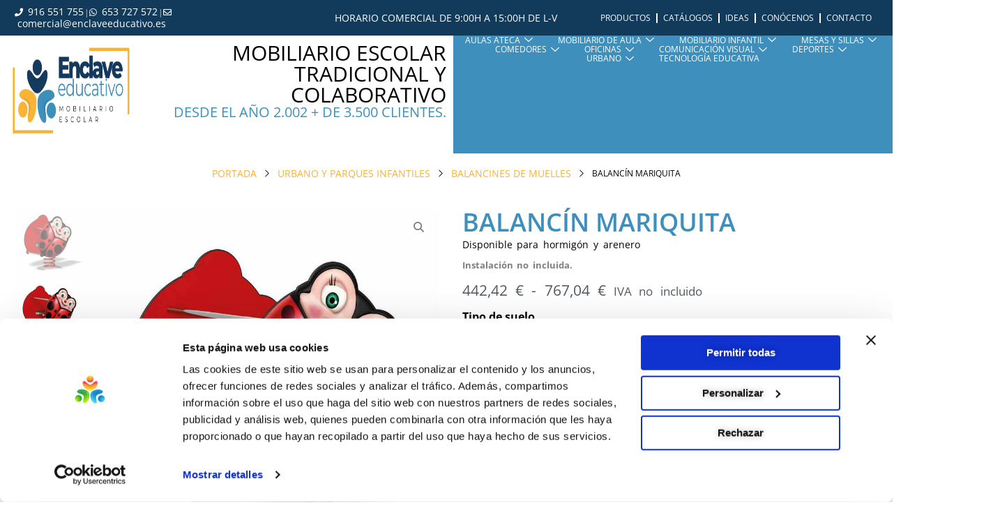

--- FILE ---
content_type: text/html; charset=UTF-8
request_url: https://www.mobiliario-escolar.es/producto/mobiliario-urbano-parques-infantiles/mobiliario-urbano-juegos-exterior-balancines-de-muelles/balancin-mariquita/
body_size: 63644
content:
<!doctype html>
<html lang="es">
<head>
<meta charset="UTF-8">
<meta name="viewport" content="width=device-width, initial-scale=1">
<link rel="profile" href="https://gmpg.org/xfn/11">
<script type="text/javascript">
window.dataLayer = window.dataLayer || [];
function gtag() {
dataLayer.push(arguments);
}
gtag("consent", "default", {
ad_personalization: "denied",
ad_storage: "denied",
ad_user_data: "denied",
analytics_storage: "denied",
functionality_storage: "denied",
personalization_storage: "denied",
security_storage: "granted",
wait_for_update: 500,
});
gtag("set", "ads_data_redaction", true);
gtag("set", "url_passthrough", true);
</script>
<script type="text/javascript"
id="Cookiebot"
src="https://consent.cookiebot.com/uc.js"
data-implementation="wp"
data-cbid="281b9179-d1f1-4dc2-b7a1-40a03c57c134"
data-culture="ES"
async	></script>
<!-- Manifest added by SuperPWA - Progressive Web Apps Plugin For WordPress -->
<link rel="manifest" href="/superpwa-manifest.json">
<link rel="prefetch" href="/superpwa-manifest.json">
<meta name="theme-color" content="#D5E0EB">
<!-- / SuperPWA.com -->
<meta name='robots' content='index, follow, max-image-preview:large, max-snippet:-1, max-video-preview:-1' />
<!-- This site is optimized with the Yoast SEO Premium plugin v26.6 (Yoast SEO v26.6) - https://yoast.com/wordpress/plugins/seo/ -->
<title>Balancín mariquita 1/2 plazas. Mobiliario escolar Enclave Educativo.</title>
<meta name="description" content="Contamos con una amplia variedad de juegos para exterior, como el balancín mariquita, de 1 y 2 plazas, aptos para hormigón y arenero. Visite nuestra web." />
<link rel="canonical" href="https://www.mobiliario-escolar.es/producto/mobiliario-urbano-parques-infantiles/mobiliario-urbano-juegos-exterior-balancines-de-muelles/balancin-mariquita/" />
<meta property="og:locale" content="es_ES" />
<meta property="og:type" content="article" />
<meta property="og:title" content="BALANCÍN MARIQUITA" />
<meta property="og:description" content="Contamos con una amplia variedad de juegos para exterior, como el balancín mariquita, de 1 y 2 plazas, aptos para hormigón y arenero. Visite nuestra web." />
<meta property="og:url" content="https://www.mobiliario-escolar.es/producto/mobiliario-urbano-parques-infantiles/mobiliario-urbano-juegos-exterior-balancines-de-muelles/balancin-mariquita/" />
<meta property="og:site_name" content="Mobiliario Escolar tradicional y colaborativo" />
<meta property="article:modified_time" content="2023-05-04T11:59:39+00:00" />
<meta property="og:image" content="https://www.mobiliario-escolar.es/wp-content/uploads/2022/05/mariquita-80746.jpg" />
<meta property="og:image:width" content="800" />
<meta property="og:image:height" content="800" />
<meta property="og:image:type" content="image/jpeg" />
<meta name="twitter:card" content="summary_large_image" />
<meta name="twitter:label1" content="Tiempo de lectura" />
<meta name="twitter:data1" content="2 minutos" />
<script type="application/ld+json" class="yoast-schema-graph">{"@context":"https://schema.org","@graph":[{"@type":"WebPage","@id":"https://www.mobiliario-escolar.es/producto/mobiliario-urbano-parques-infantiles/mobiliario-urbano-juegos-exterior-balancines-de-muelles/balancin-mariquita/","url":"https://www.mobiliario-escolar.es/producto/mobiliario-urbano-parques-infantiles/mobiliario-urbano-juegos-exterior-balancines-de-muelles/balancin-mariquita/","name":"Balancín mariquita 1/2 plazas. Mobiliario escolar Enclave Educativo.","isPartOf":{"@id":"https://www.mobiliario-escolar.es/#website"},"primaryImageOfPage":{"@id":"https://www.mobiliario-escolar.es/producto/mobiliario-urbano-parques-infantiles/mobiliario-urbano-juegos-exterior-balancines-de-muelles/balancin-mariquita/#primaryimage"},"image":{"@id":"https://www.mobiliario-escolar.es/producto/mobiliario-urbano-parques-infantiles/mobiliario-urbano-juegos-exterior-balancines-de-muelles/balancin-mariquita/#primaryimage"},"thumbnailUrl":"https://www.mobiliario-escolar.es/wp-content/uploads/2022/05/mariquita-80746.jpg","datePublished":"2022-05-13T10:35:50+00:00","dateModified":"2023-05-04T11:59:39+00:00","description":"Contamos con una amplia variedad de juegos para exterior, como el balancín mariquita, de 1 y 2 plazas, aptos para hormigón y arenero. Visite nuestra web.","breadcrumb":{"@id":"https://www.mobiliario-escolar.es/producto/mobiliario-urbano-parques-infantiles/mobiliario-urbano-juegos-exterior-balancines-de-muelles/balancin-mariquita/#breadcrumb"},"inLanguage":"es","potentialAction":[{"@type":"ReadAction","target":["https://www.mobiliario-escolar.es/producto/mobiliario-urbano-parques-infantiles/mobiliario-urbano-juegos-exterior-balancines-de-muelles/balancin-mariquita/"]}]},{"@type":"ImageObject","inLanguage":"es","@id":"https://www.mobiliario-escolar.es/producto/mobiliario-urbano-parques-infantiles/mobiliario-urbano-juegos-exterior-balancines-de-muelles/balancin-mariquita/#primaryimage","url":"https://www.mobiliario-escolar.es/wp-content/uploads/2022/05/mariquita-80746.jpg","contentUrl":"https://www.mobiliario-escolar.es/wp-content/uploads/2022/05/mariquita-80746.jpg","width":800,"height":800,"caption":"balancín mariquita"},{"@type":"BreadcrumbList","@id":"https://www.mobiliario-escolar.es/producto/mobiliario-urbano-parques-infantiles/mobiliario-urbano-juegos-exterior-balancines-de-muelles/balancin-mariquita/#breadcrumb","itemListElement":[{"@type":"ListItem","position":1,"name":"Home","item":"https://www.mobiliario-escolar.es/"},{"@type":"ListItem","position":2,"name":"Tienda","item":"https://www.mobiliario-escolar.es/tienda-mobiliario-escolar/"},{"@type":"ListItem","position":3,"name":"BALANCÍN MARIQUITA"}]},{"@type":"WebSite","@id":"https://www.mobiliario-escolar.es/#website","url":"https://www.mobiliario-escolar.es/","name":"Mobiliario Escolar tradicional y colaborativo","description":"Fabricación y venta de mobiliario escolar tradicional y colaborativo","publisher":{"@id":"https://www.mobiliario-escolar.es/#organization"},"potentialAction":[{"@type":"SearchAction","target":{"@type":"EntryPoint","urlTemplate":"https://www.mobiliario-escolar.es/?s={search_term_string}"},"query-input":{"@type":"PropertyValueSpecification","valueRequired":true,"valueName":"search_term_string"}}],"inLanguage":"es"},{"@type":"Organization","@id":"https://www.mobiliario-escolar.es/#organization","name":"Enclave Educativo Equipamientos Integrales","url":"https://www.mobiliario-escolar.es/","logo":{"@type":"ImageObject","inLanguage":"es","@id":"https://www.mobiliario-escolar.es/#/schema/logo/image/","url":"https://www.mobiliario-escolar.es/wp-content/uploads/2020/07/logo-enclave-horizontal.png","contentUrl":"https://www.mobiliario-escolar.es/wp-content/uploads/2020/07/logo-enclave-horizontal.png","width":180,"height":50,"caption":"Enclave Educativo Equipamientos Integrales"},"image":{"@id":"https://www.mobiliario-escolar.es/#/schema/logo/image/"}}]}</script>
<!-- / Yoast SEO Premium plugin. -->
<link rel='dns-prefetch' href='//www.googletagmanager.com' />
<link rel='dns-prefetch' href='//www.google.com' />
<link rel="alternate" type="application/rss+xml" title="Mobiliario Escolar tradicional y colaborativo &raquo; Feed" href="https://www.mobiliario-escolar.es/feed/" />
<link rel="alternate" type="application/rss+xml" title="Mobiliario Escolar tradicional y colaborativo &raquo; Feed de los comentarios" href="https://www.mobiliario-escolar.es/comments/feed/" />
<link rel="alternate" title="oEmbed (JSON)" type="application/json+oembed" href="https://www.mobiliario-escolar.es/wp-json/oembed/1.0/embed?url=https%3A%2F%2Fwww.mobiliario-escolar.es%2Fproducto%2Fmobiliario-urbano-parques-infantiles%2Fmobiliario-urbano-juegos-exterior-balancines-de-muelles%2Fbalancin-mariquita%2F" />
<link rel="alternate" title="oEmbed (XML)" type="text/xml+oembed" href="https://www.mobiliario-escolar.es/wp-json/oembed/1.0/embed?url=https%3A%2F%2Fwww.mobiliario-escolar.es%2Fproducto%2Fmobiliario-urbano-parques-infantiles%2Fmobiliario-urbano-juegos-exterior-balancines-de-muelles%2Fbalancin-mariquita%2F&#038;format=xml" />
<style id='wp-img-auto-sizes-contain-inline-css'>
img:is([sizes=auto i],[sizes^="auto," i]){contain-intrinsic-size:3000px 1500px}
/*# sourceURL=wp-img-auto-sizes-contain-inline-css */
</style>
<!-- <link rel='stylesheet' id='jet-engine-wc-meta-boxes-css' href='https://www.mobiliario-escolar.es/wp-content/plugins/jet-engine/includes/compatibility/packages/woocommerce/inc/assets/css/admin/meta-boxes.css?ver=3.8.1.1' media='all' /> -->
<!-- <link rel='stylesheet' id='woolentor-product-grid-modern-css' href='https://www.mobiliario-escolar.es/wp-content/plugins/woolentor-addons/assets/css/product-grid/modern.css?ver=3.3.0' media='all' /> -->
<!-- <link rel='stylesheet' id='woolentor-product-grid-luxury-css' href='https://www.mobiliario-escolar.es/wp-content/plugins/woolentor-addons/assets/css/product-grid/luxury.css?ver=3.3.0' media='all' /> -->
<!-- <link rel='stylesheet' id='woolentor-product-grid-editorial-css' href='https://www.mobiliario-escolar.es/wp-content/plugins/woolentor-addons/assets/css/product-grid/editorial.css?ver=3.3.0' media='all' /> -->
<!-- <link rel='stylesheet' id='woolentor-product-grid-magazine-css' href='https://www.mobiliario-escolar.es/wp-content/plugins/woolentor-addons/assets/css/product-grid/magazine.css?ver=3.3.0' media='all' /> -->
<!-- <link rel='stylesheet' id='wp-block-library-css' href='https://www.mobiliario-escolar.es/wp-includes/css/dist/block-library/style.min.css?ver=6.9' media='all' /> -->
<!-- <link rel='stylesheet' id='wp-components-css' href='https://www.mobiliario-escolar.es/wp-includes/css/dist/components/style.min.css?ver=6.9' media='all' /> -->
<!-- <link rel='stylesheet' id='wp-preferences-css' href='https://www.mobiliario-escolar.es/wp-includes/css/dist/preferences/style.min.css?ver=6.9' media='all' /> -->
<!-- <link rel='stylesheet' id='wp-block-editor-css' href='https://www.mobiliario-escolar.es/wp-includes/css/dist/block-editor/style.min.css?ver=6.9' media='all' /> -->
<!-- <link rel='stylesheet' id='popup-maker-block-library-style-css' href='https://www.mobiliario-escolar.es/wp-content/plugins/popup-maker/dist/packages/block-library-style.css?ver=dbea705cfafe089d65f1' media='all' /> -->
<link rel="stylesheet" type="text/css" href="//www.mobiliario-escolar.es/wp-content/cache/wpfc-minified/2agxvh2d/hjqci.css" media="all"/>
<style id='joinchat-button-style-inline-css'>
.wp-block-joinchat-button{border:none!important;text-align:center}.wp-block-joinchat-button figure{display:table;margin:0 auto;padding:0}.wp-block-joinchat-button figcaption{font:normal normal 400 .6em/2em var(--wp--preset--font-family--system-font,sans-serif);margin:0;padding:0}.wp-block-joinchat-button .joinchat-button__qr{background-color:#fff;border:6px solid #25d366;border-radius:30px;box-sizing:content-box;display:block;height:200px;margin:auto;overflow:hidden;padding:10px;width:200px}.wp-block-joinchat-button .joinchat-button__qr canvas,.wp-block-joinchat-button .joinchat-button__qr img{display:block;margin:auto}.wp-block-joinchat-button .joinchat-button__link{align-items:center;background-color:#25d366;border:6px solid #25d366;border-radius:30px;display:inline-flex;flex-flow:row nowrap;justify-content:center;line-height:1.25em;margin:0 auto;text-decoration:none}.wp-block-joinchat-button .joinchat-button__link:before{background:transparent var(--joinchat-ico) no-repeat center;background-size:100%;content:"";display:block;height:1.5em;margin:-.75em .75em -.75em 0;width:1.5em}.wp-block-joinchat-button figure+.joinchat-button__link{margin-top:10px}@media (orientation:landscape)and (min-height:481px),(orientation:portrait)and (min-width:481px){.wp-block-joinchat-button.joinchat-button--qr-only figure+.joinchat-button__link{display:none}}@media (max-width:480px),(orientation:landscape)and (max-height:480px){.wp-block-joinchat-button figure{display:none}}
/*# sourceURL=https://www.mobiliario-escolar.es/wp-content/plugins/creame-whatsapp-me/gutenberg/build/style-index.css */
</style>
<!-- <link rel='stylesheet' id='jet-engine-frontend-css' href='https://www.mobiliario-escolar.es/wp-content/plugins/jet-engine/assets/css/frontend.css?ver=3.8.1.1' media='all' /> -->
<!-- <link rel='stylesheet' id='woolentor-block-common-css' href='https://www.mobiliario-escolar.es/wp-content/plugins/woolentor-addons/woolentor-blocks/assets/css/common-style.css?ver=3.3.0' media='all' /> -->
<!-- <link rel='stylesheet' id='woolentor-block-default-css' href='https://www.mobiliario-escolar.es/wp-content/plugins/woolentor-addons/woolentor-blocks/assets/css/style-index.css?ver=3.3.0' media='all' /> -->
<link rel="stylesheet" type="text/css" href="//www.mobiliario-escolar.es/wp-content/cache/wpfc-minified/jmzrgh4t/hjqch.css" media="all"/>
<style id='global-styles-inline-css'>
:root{--wp--preset--aspect-ratio--square: 1;--wp--preset--aspect-ratio--4-3: 4/3;--wp--preset--aspect-ratio--3-4: 3/4;--wp--preset--aspect-ratio--3-2: 3/2;--wp--preset--aspect-ratio--2-3: 2/3;--wp--preset--aspect-ratio--16-9: 16/9;--wp--preset--aspect-ratio--9-16: 9/16;--wp--preset--color--black: #000000;--wp--preset--color--cyan-bluish-gray: #abb8c3;--wp--preset--color--white: #ffffff;--wp--preset--color--pale-pink: #f78da7;--wp--preset--color--vivid-red: #cf2e2e;--wp--preset--color--luminous-vivid-orange: #ff6900;--wp--preset--color--luminous-vivid-amber: #fcb900;--wp--preset--color--light-green-cyan: #7bdcb5;--wp--preset--color--vivid-green-cyan: #00d084;--wp--preset--color--pale-cyan-blue: #8ed1fc;--wp--preset--color--vivid-cyan-blue: #0693e3;--wp--preset--color--vivid-purple: #9b51e0;--wp--preset--gradient--vivid-cyan-blue-to-vivid-purple: linear-gradient(135deg,rgb(6,147,227) 0%,rgb(155,81,224) 100%);--wp--preset--gradient--light-green-cyan-to-vivid-green-cyan: linear-gradient(135deg,rgb(122,220,180) 0%,rgb(0,208,130) 100%);--wp--preset--gradient--luminous-vivid-amber-to-luminous-vivid-orange: linear-gradient(135deg,rgb(252,185,0) 0%,rgb(255,105,0) 100%);--wp--preset--gradient--luminous-vivid-orange-to-vivid-red: linear-gradient(135deg,rgb(255,105,0) 0%,rgb(207,46,46) 100%);--wp--preset--gradient--very-light-gray-to-cyan-bluish-gray: linear-gradient(135deg,rgb(238,238,238) 0%,rgb(169,184,195) 100%);--wp--preset--gradient--cool-to-warm-spectrum: linear-gradient(135deg,rgb(74,234,220) 0%,rgb(151,120,209) 20%,rgb(207,42,186) 40%,rgb(238,44,130) 60%,rgb(251,105,98) 80%,rgb(254,248,76) 100%);--wp--preset--gradient--blush-light-purple: linear-gradient(135deg,rgb(255,206,236) 0%,rgb(152,150,240) 100%);--wp--preset--gradient--blush-bordeaux: linear-gradient(135deg,rgb(254,205,165) 0%,rgb(254,45,45) 50%,rgb(107,0,62) 100%);--wp--preset--gradient--luminous-dusk: linear-gradient(135deg,rgb(255,203,112) 0%,rgb(199,81,192) 50%,rgb(65,88,208) 100%);--wp--preset--gradient--pale-ocean: linear-gradient(135deg,rgb(255,245,203) 0%,rgb(182,227,212) 50%,rgb(51,167,181) 100%);--wp--preset--gradient--electric-grass: linear-gradient(135deg,rgb(202,248,128) 0%,rgb(113,206,126) 100%);--wp--preset--gradient--midnight: linear-gradient(135deg,rgb(2,3,129) 0%,rgb(40,116,252) 100%);--wp--preset--font-size--small: 13px;--wp--preset--font-size--medium: 20px;--wp--preset--font-size--large: 36px;--wp--preset--font-size--x-large: 42px;--wp--preset--spacing--20: 0.44rem;--wp--preset--spacing--30: 0.67rem;--wp--preset--spacing--40: 1rem;--wp--preset--spacing--50: 1.5rem;--wp--preset--spacing--60: 2.25rem;--wp--preset--spacing--70: 3.38rem;--wp--preset--spacing--80: 5.06rem;--wp--preset--shadow--natural: 6px 6px 9px rgba(0, 0, 0, 0.2);--wp--preset--shadow--deep: 12px 12px 50px rgba(0, 0, 0, 0.4);--wp--preset--shadow--sharp: 6px 6px 0px rgba(0, 0, 0, 0.2);--wp--preset--shadow--outlined: 6px 6px 0px -3px rgb(255, 255, 255), 6px 6px rgb(0, 0, 0);--wp--preset--shadow--crisp: 6px 6px 0px rgb(0, 0, 0);}:root { --wp--style--global--content-size: 800px;--wp--style--global--wide-size: 1200px; }:where(body) { margin: 0; }.wp-site-blocks > .alignleft { float: left; margin-right: 2em; }.wp-site-blocks > .alignright { float: right; margin-left: 2em; }.wp-site-blocks > .aligncenter { justify-content: center; margin-left: auto; margin-right: auto; }:where(.wp-site-blocks) > * { margin-block-start: 24px; margin-block-end: 0; }:where(.wp-site-blocks) > :first-child { margin-block-start: 0; }:where(.wp-site-blocks) > :last-child { margin-block-end: 0; }:root { --wp--style--block-gap: 24px; }:root :where(.is-layout-flow) > :first-child{margin-block-start: 0;}:root :where(.is-layout-flow) > :last-child{margin-block-end: 0;}:root :where(.is-layout-flow) > *{margin-block-start: 24px;margin-block-end: 0;}:root :where(.is-layout-constrained) > :first-child{margin-block-start: 0;}:root :where(.is-layout-constrained) > :last-child{margin-block-end: 0;}:root :where(.is-layout-constrained) > *{margin-block-start: 24px;margin-block-end: 0;}:root :where(.is-layout-flex){gap: 24px;}:root :where(.is-layout-grid){gap: 24px;}.is-layout-flow > .alignleft{float: left;margin-inline-start: 0;margin-inline-end: 2em;}.is-layout-flow > .alignright{float: right;margin-inline-start: 2em;margin-inline-end: 0;}.is-layout-flow > .aligncenter{margin-left: auto !important;margin-right: auto !important;}.is-layout-constrained > .alignleft{float: left;margin-inline-start: 0;margin-inline-end: 2em;}.is-layout-constrained > .alignright{float: right;margin-inline-start: 2em;margin-inline-end: 0;}.is-layout-constrained > .aligncenter{margin-left: auto !important;margin-right: auto !important;}.is-layout-constrained > :where(:not(.alignleft):not(.alignright):not(.alignfull)){max-width: var(--wp--style--global--content-size);margin-left: auto !important;margin-right: auto !important;}.is-layout-constrained > .alignwide{max-width: var(--wp--style--global--wide-size);}body .is-layout-flex{display: flex;}.is-layout-flex{flex-wrap: wrap;align-items: center;}.is-layout-flex > :is(*, div){margin: 0;}body .is-layout-grid{display: grid;}.is-layout-grid > :is(*, div){margin: 0;}body{padding-top: 0px;padding-right: 0px;padding-bottom: 0px;padding-left: 0px;}a:where(:not(.wp-element-button)){text-decoration: underline;}:root :where(.wp-element-button, .wp-block-button__link){background-color: #32373c;border-width: 0;color: #fff;font-family: inherit;font-size: inherit;font-style: inherit;font-weight: inherit;letter-spacing: inherit;line-height: inherit;padding-top: calc(0.667em + 2px);padding-right: calc(1.333em + 2px);padding-bottom: calc(0.667em + 2px);padding-left: calc(1.333em + 2px);text-decoration: none;text-transform: inherit;}.has-black-color{color: var(--wp--preset--color--black) !important;}.has-cyan-bluish-gray-color{color: var(--wp--preset--color--cyan-bluish-gray) !important;}.has-white-color{color: var(--wp--preset--color--white) !important;}.has-pale-pink-color{color: var(--wp--preset--color--pale-pink) !important;}.has-vivid-red-color{color: var(--wp--preset--color--vivid-red) !important;}.has-luminous-vivid-orange-color{color: var(--wp--preset--color--luminous-vivid-orange) !important;}.has-luminous-vivid-amber-color{color: var(--wp--preset--color--luminous-vivid-amber) !important;}.has-light-green-cyan-color{color: var(--wp--preset--color--light-green-cyan) !important;}.has-vivid-green-cyan-color{color: var(--wp--preset--color--vivid-green-cyan) !important;}.has-pale-cyan-blue-color{color: var(--wp--preset--color--pale-cyan-blue) !important;}.has-vivid-cyan-blue-color{color: var(--wp--preset--color--vivid-cyan-blue) !important;}.has-vivid-purple-color{color: var(--wp--preset--color--vivid-purple) !important;}.has-black-background-color{background-color: var(--wp--preset--color--black) !important;}.has-cyan-bluish-gray-background-color{background-color: var(--wp--preset--color--cyan-bluish-gray) !important;}.has-white-background-color{background-color: var(--wp--preset--color--white) !important;}.has-pale-pink-background-color{background-color: var(--wp--preset--color--pale-pink) !important;}.has-vivid-red-background-color{background-color: var(--wp--preset--color--vivid-red) !important;}.has-luminous-vivid-orange-background-color{background-color: var(--wp--preset--color--luminous-vivid-orange) !important;}.has-luminous-vivid-amber-background-color{background-color: var(--wp--preset--color--luminous-vivid-amber) !important;}.has-light-green-cyan-background-color{background-color: var(--wp--preset--color--light-green-cyan) !important;}.has-vivid-green-cyan-background-color{background-color: var(--wp--preset--color--vivid-green-cyan) !important;}.has-pale-cyan-blue-background-color{background-color: var(--wp--preset--color--pale-cyan-blue) !important;}.has-vivid-cyan-blue-background-color{background-color: var(--wp--preset--color--vivid-cyan-blue) !important;}.has-vivid-purple-background-color{background-color: var(--wp--preset--color--vivid-purple) !important;}.has-black-border-color{border-color: var(--wp--preset--color--black) !important;}.has-cyan-bluish-gray-border-color{border-color: var(--wp--preset--color--cyan-bluish-gray) !important;}.has-white-border-color{border-color: var(--wp--preset--color--white) !important;}.has-pale-pink-border-color{border-color: var(--wp--preset--color--pale-pink) !important;}.has-vivid-red-border-color{border-color: var(--wp--preset--color--vivid-red) !important;}.has-luminous-vivid-orange-border-color{border-color: var(--wp--preset--color--luminous-vivid-orange) !important;}.has-luminous-vivid-amber-border-color{border-color: var(--wp--preset--color--luminous-vivid-amber) !important;}.has-light-green-cyan-border-color{border-color: var(--wp--preset--color--light-green-cyan) !important;}.has-vivid-green-cyan-border-color{border-color: var(--wp--preset--color--vivid-green-cyan) !important;}.has-pale-cyan-blue-border-color{border-color: var(--wp--preset--color--pale-cyan-blue) !important;}.has-vivid-cyan-blue-border-color{border-color: var(--wp--preset--color--vivid-cyan-blue) !important;}.has-vivid-purple-border-color{border-color: var(--wp--preset--color--vivid-purple) !important;}.has-vivid-cyan-blue-to-vivid-purple-gradient-background{background: var(--wp--preset--gradient--vivid-cyan-blue-to-vivid-purple) !important;}.has-light-green-cyan-to-vivid-green-cyan-gradient-background{background: var(--wp--preset--gradient--light-green-cyan-to-vivid-green-cyan) !important;}.has-luminous-vivid-amber-to-luminous-vivid-orange-gradient-background{background: var(--wp--preset--gradient--luminous-vivid-amber-to-luminous-vivid-orange) !important;}.has-luminous-vivid-orange-to-vivid-red-gradient-background{background: var(--wp--preset--gradient--luminous-vivid-orange-to-vivid-red) !important;}.has-very-light-gray-to-cyan-bluish-gray-gradient-background{background: var(--wp--preset--gradient--very-light-gray-to-cyan-bluish-gray) !important;}.has-cool-to-warm-spectrum-gradient-background{background: var(--wp--preset--gradient--cool-to-warm-spectrum) !important;}.has-blush-light-purple-gradient-background{background: var(--wp--preset--gradient--blush-light-purple) !important;}.has-blush-bordeaux-gradient-background{background: var(--wp--preset--gradient--blush-bordeaux) !important;}.has-luminous-dusk-gradient-background{background: var(--wp--preset--gradient--luminous-dusk) !important;}.has-pale-ocean-gradient-background{background: var(--wp--preset--gradient--pale-ocean) !important;}.has-electric-grass-gradient-background{background: var(--wp--preset--gradient--electric-grass) !important;}.has-midnight-gradient-background{background: var(--wp--preset--gradient--midnight) !important;}.has-small-font-size{font-size: var(--wp--preset--font-size--small) !important;}.has-medium-font-size{font-size: var(--wp--preset--font-size--medium) !important;}.has-large-font-size{font-size: var(--wp--preset--font-size--large) !important;}.has-x-large-font-size{font-size: var(--wp--preset--font-size--x-large) !important;}
:root :where(.wp-block-pullquote){font-size: 1.5em;line-height: 1.6;}
/*# sourceURL=global-styles-inline-css */
</style>
<!-- <link rel='stylesheet' id='photoswipe-css' href='https://www.mobiliario-escolar.es/wp-content/plugins/woocommerce/assets/css/photoswipe/photoswipe.min.css?ver=10.4.3' media='all' /> -->
<!-- <link rel='stylesheet' id='photoswipe-default-skin-css' href='https://www.mobiliario-escolar.es/wp-content/plugins/woocommerce/assets/css/photoswipe/default-skin/default-skin.min.css?ver=10.4.3' media='all' /> -->
<!-- <link rel='stylesheet' id='woocommerce-layout-css' href='https://www.mobiliario-escolar.es/wp-content/plugins/woocommerce/assets/css/woocommerce-layout.css?ver=10.4.3' media='all' /> -->
<link rel="stylesheet" type="text/css" href="//www.mobiliario-escolar.es/wp-content/cache/wpfc-minified/1zf6c6gw/hjqcm.css" media="all"/>
<!-- <link rel='stylesheet' id='woocommerce-smallscreen-css' href='https://www.mobiliario-escolar.es/wp-content/plugins/woocommerce/assets/css/woocommerce-smallscreen.css?ver=10.4.3' media='only screen and (max-width: 768px)' /> -->
<link rel="stylesheet" type="text/css" href="//www.mobiliario-escolar.es/wp-content/cache/wpfc-minified/qxrslya0/hjqch.css" media="only screen and (max-width: 768px)"/>
<!-- <link rel='stylesheet' id='woocommerce-general-css' href='https://www.mobiliario-escolar.es/wp-content/plugins/woocommerce/assets/css/woocommerce.css?ver=10.4.3' media='all' /> -->
<link rel="stylesheet" type="text/css" href="//www.mobiliario-escolar.es/wp-content/cache/wpfc-minified/7w8e3s08/hjqch.css" media="all"/>
<style id='woocommerce-inline-inline-css'>
.woocommerce form .form-row .required { visibility: visible; }
/*# sourceURL=woocommerce-inline-inline-css */
</style>
<!-- <link rel='stylesheet' id='woolentor-widgets-pro-css' href='https://www.mobiliario-escolar.es/wp-content/plugins/woolentor-addons-pro/assets/css/woolentor-widgets-pro.css?ver=2.7.4' media='all' /> -->
<!-- <link rel='stylesheet' id='slick-css' href='https://www.mobiliario-escolar.es/wp-content/plugins/woolentor-addons/assets/css/slick.css?ver=3.3.0' media='all' /> -->
<!-- <link rel='stylesheet' id='simple-line-icons-wl-css' href='https://www.mobiliario-escolar.es/wp-content/plugins/woolentor-addons/assets/css/simple-line-icons.css?ver=3.3.0' media='all' /> -->
<!-- <link rel='stylesheet' id='woolentor-product-grid-css' href='https://www.mobiliario-escolar.es/wp-content/plugins/woolentor-addons/assets/css/product-grid.css?ver=3.3.0' media='all' /> -->
<!-- <link rel='stylesheet' id='font-awesome-css' href='https://www.mobiliario-escolar.es/wp-content/plugins/elementor/assets/lib/font-awesome/css/font-awesome.min.css?ver=4.7.0' media='all' /> -->
<!-- <link rel='stylesheet' id='htflexboxgrid-css' href='https://www.mobiliario-escolar.es/wp-content/plugins/woolentor-addons/assets/css/htflexboxgrid.css?ver=3.3.0' media='all' /> -->
<!-- <link rel='stylesheet' id='woolentor-widgets-css' href='https://www.mobiliario-escolar.es/wp-content/plugins/woolentor-addons/assets/css/woolentor-widgets.css?ver=3.3.0' media='all' /> -->
<!-- <link rel='stylesheet' id='woolentor-quickview-css' href='https://www.mobiliario-escolar.es/wp-content/plugins/woolentor-addons/includes/modules/quickview/assets/css/frontend.css?ver=3.3.0' media='all' /> -->
<!-- <link rel='stylesheet' id='hint-css' href='https://www.mobiliario-escolar.es/wp-content/plugins/woo-fly-cart-premium/assets/hint/hint.min.css?ver=6.9' media='all' /> -->
<!-- <link rel='stylesheet' id='perfect-scrollbar-css' href='https://www.mobiliario-escolar.es/wp-content/plugins/woo-fly-cart-premium/assets/perfect-scrollbar/css/perfect-scrollbar.min.css?ver=6.9' media='all' /> -->
<!-- <link rel='stylesheet' id='perfect-scrollbar-wpc-css' href='https://www.mobiliario-escolar.es/wp-content/plugins/woo-fly-cart-premium/assets/perfect-scrollbar/css/custom-theme.css?ver=6.9' media='all' /> -->
<!-- <link rel='stylesheet' id='woofc-fonts-css' href='https://www.mobiliario-escolar.es/wp-content/plugins/woo-fly-cart-premium/assets/css/fonts.css?ver=6.9' media='all' /> -->
<!-- <link rel='stylesheet' id='woofc-frontend-css' href='https://www.mobiliario-escolar.es/wp-content/plugins/woo-fly-cart-premium/assets/css/frontend.css?ver=5.9.9' media='all' /> -->
<link rel="stylesheet" type="text/css" href="//www.mobiliario-escolar.es/wp-content/cache/wpfc-minified/qgv9fhbq/hjqcm.css" media="all"/>
<style id='woofc-frontend-inline-css'>
.woofc-area.woofc-style-01 .woofc-inner, .woofc-area.woofc-style-03 .woofc-inner, .woofc-area.woofc-style-02 .woofc-area-bot .woofc-action .woofc-action-inner > div a:hover, .woofc-area.woofc-style-04 .woofc-area-bot .woofc-action .woofc-action-inner > div a:hover {
background-color: #cc6055;
}
.woofc-area.woofc-style-01 .woofc-area-bot .woofc-action .woofc-action-inner > div a, .woofc-area.woofc-style-02 .woofc-area-bot .woofc-action .woofc-action-inner > div a, .woofc-area.woofc-style-03 .woofc-area-bot .woofc-action .woofc-action-inner > div a, .woofc-area.woofc-style-04 .woofc-area-bot .woofc-action .woofc-action-inner > div a {
outline: none;
color: #cc6055;
}
.woofc-area.woofc-style-02 .woofc-area-bot .woofc-action .woofc-action-inner > div a, .woofc-area.woofc-style-04 .woofc-area-bot .woofc-action .woofc-action-inner > div a {
border-color: #cc6055;
}
.woofc-area.woofc-style-05 .woofc-inner{
background-color: #cc6055;
background-image: url('');
background-size: cover;
background-position: center;
background-repeat: no-repeat;
}
.woofc-count span {
background-color: #cc6055;
}
/*# sourceURL=woofc-frontend-inline-css */
</style>
<!-- <link rel='stylesheet' id='fontawesome-css' href='https://www.mobiliario-escolar.es/wp-content/plugins/wpc-badge-management-premium/assets/libs/fontawesome/css/all.css?ver=6.9' media='all' /> -->
<!-- <link rel='stylesheet' id='wpcbm-frontend-css' href='https://www.mobiliario-escolar.es/wp-content/plugins/wpc-badge-management-premium/assets/css/frontend.css?ver=3.1.3' media='all' /> -->
<!-- <link rel='stylesheet' id='wpcbm-style-css' href='https://www.mobiliario-escolar.es/wp-content/plugins/wpc-badge-management-premium/assets/css/style.css?ver=3.1.3' media='all' /> -->
<link rel="stylesheet" type="text/css" href="//www.mobiliario-escolar.es/wp-content/cache/wpfc-minified/fpxe8hck/hjqch.css" media="all"/>
<style id='wpcbm-style-inline-css'>
.wpcbm-badge-37486{color: rgb(255,255,255); background-color: rgb(113,174,65); border-color: rgb(255,255,255); box-shadow: 4px 4px rgba(0, 0, 0, 0.1);}.wpcbm-badge-33251{color: #ffffff; background-color: rgb(249,179,53); border-color: rgb(255,255,255); box-shadow: 4px 4px rgba(0, 0, 0, 0.1);}
/*# sourceURL=wpcbm-style-inline-css */
</style>
<!-- <link rel='stylesheet' id='animate-css' href='https://www.mobiliario-escolar.es/wp-content/plugins/wpc-product-image-swap-premium/assets/libs/animate/animate.css?ver=1.2.0' media='all' /> -->
<!-- <link rel='stylesheet' id='wpcis-frontend-css' href='https://www.mobiliario-escolar.es/wp-content/plugins/wpc-product-image-swap-premium/assets/css/frontend.css?ver=1.2.0' media='all' /> -->
<!-- <link rel='stylesheet' id='hello-elementor-css' href='https://www.mobiliario-escolar.es/wp-content/themes/hello-elementor/assets/css/reset.css?ver=3.4.5' media='all' /> -->
<!-- <link rel='stylesheet' id='hello-elementor-theme-style-css' href='https://www.mobiliario-escolar.es/wp-content/themes/hello-elementor/assets/css/theme.css?ver=3.4.5' media='all' /> -->
<!-- <link rel='stylesheet' id='hello-elementor-header-footer-css' href='https://www.mobiliario-escolar.es/wp-content/themes/hello-elementor/assets/css/header-footer.css?ver=3.4.5' media='all' /> -->
<!-- <link rel='stylesheet' id='elementor-frontend-css' href='https://www.mobiliario-escolar.es/wp-content/plugins/elementor/assets/css/frontend.min.css?ver=3.34.1' media='all' /> -->
<!-- <link rel='stylesheet' id='eael-general-css' href='https://www.mobiliario-escolar.es/wp-content/plugins/essential-addons-for-elementor-lite/assets/front-end/css/view/general.min.css?ver=6.5.5' media='all' /> -->
<!-- <link rel='stylesheet' id='eael-31993-css' href='https://www.mobiliario-escolar.es/wp-content/uploads/essential-addons-elementor/eael-31993.css?ver=1683208779' media='all' /> -->
<!-- <link rel='stylesheet' id='widget-heading-css' href='https://www.mobiliario-escolar.es/wp-content/plugins/elementor/assets/css/widget-heading.min.css?ver=3.34.1' media='all' /> -->
<!-- <link rel='stylesheet' id='widget-nav-menu-css' href='https://www.mobiliario-escolar.es/wp-content/plugins/elementor-pro/assets/css/widget-nav-menu.min.css?ver=3.34.0' media='all' /> -->
<!-- <link rel='stylesheet' id='widget-image-css' href='https://www.mobiliario-escolar.es/wp-content/plugins/elementor/assets/css/widget-image.min.css?ver=3.34.1' media='all' /> -->
<!-- <link rel='stylesheet' id='e-sticky-css' href='https://www.mobiliario-escolar.es/wp-content/plugins/elementor-pro/assets/css/modules/sticky.min.css?ver=3.34.0' media='all' /> -->
<!-- <link rel='stylesheet' id='eael-31738-css' href='https://www.mobiliario-escolar.es/wp-content/uploads/essential-addons-elementor/eael-31738.css?ver=1683208779' media='all' /> -->
<!-- <link rel='stylesheet' id='widget-social-icons-css' href='https://www.mobiliario-escolar.es/wp-content/plugins/elementor/assets/css/widget-social-icons.min.css?ver=3.34.1' media='all' /> -->
<!-- <link rel='stylesheet' id='e-apple-webkit-css' href='https://www.mobiliario-escolar.es/wp-content/plugins/elementor/assets/css/conditionals/apple-webkit.min.css?ver=3.34.1' media='all' /> -->
<!-- <link rel='stylesheet' id='widget-icon-list-css' href='https://www.mobiliario-escolar.es/wp-content/plugins/elementor/assets/css/widget-icon-list.min.css?ver=3.34.1' media='all' /> -->
<!-- <link rel='stylesheet' id='e-motion-fx-css' href='https://www.mobiliario-escolar.es/wp-content/plugins/elementor-pro/assets/css/modules/motion-fx.min.css?ver=3.34.0' media='all' /> -->
<!-- <link rel='stylesheet' id='widget-icon-box-css' href='https://www.mobiliario-escolar.es/wp-content/plugins/elementor/assets/css/widget-icon-box.min.css?ver=3.34.1' media='all' /> -->
<!-- <link rel='stylesheet' id='eael-31758-css' href='https://www.mobiliario-escolar.es/wp-content/uploads/essential-addons-elementor/eael-31758.css?ver=1683208779' media='all' /> -->
<!-- <link rel='stylesheet' id='swiper-css' href='https://www.mobiliario-escolar.es/wp-content/plugins/elementor/assets/lib/swiper/v8/css/swiper.min.css?ver=8.4.5' media='all' /> -->
<!-- <link rel='stylesheet' id='e-swiper-css' href='https://www.mobiliario-escolar.es/wp-content/plugins/elementor/assets/css/conditionals/e-swiper.min.css?ver=3.34.1' media='all' /> -->
<!-- <link rel='stylesheet' id='widget-woocommerce-product-add-to-cart-css' href='https://www.mobiliario-escolar.es/wp-content/plugins/elementor-pro/assets/css/widget-woocommerce-product-add-to-cart.min.css?ver=3.34.0' media='all' /> -->
<!-- <link rel='stylesheet' id='widget-woocommerce-product-meta-css' href='https://www.mobiliario-escolar.es/wp-content/plugins/elementor-pro/assets/css/widget-woocommerce-product-meta.min.css?ver=3.34.0' media='all' /> -->
<!-- <link rel='stylesheet' id='widget-spacer-css' href='https://www.mobiliario-escolar.es/wp-content/plugins/elementor/assets/css/widget-spacer.min.css?ver=3.34.1' media='all' /> -->
<!-- <link rel='stylesheet' id='widget-woocommerce-product-data-tabs-css' href='https://www.mobiliario-escolar.es/wp-content/plugins/elementor-pro/assets/css/widget-woocommerce-product-data-tabs.min.css?ver=3.34.0' media='all' /> -->
<!-- <link rel='stylesheet' id='widget-woocommerce-products-css' href='https://www.mobiliario-escolar.es/wp-content/plugins/elementor-pro/assets/css/widget-woocommerce-products.min.css?ver=3.34.0' media='all' /> -->
<!-- <link rel='stylesheet' id='elementor-icons-css' href='https://www.mobiliario-escolar.es/wp-content/plugins/elementor/assets/lib/eicons/css/elementor-icons.min.css?ver=5.45.0' media='all' /> -->
<link rel="stylesheet" type="text/css" href="//www.mobiliario-escolar.es/wp-content/cache/wpfc-minified/2fnhlw09/hjqcm.css" media="all"/>
<style id='elementor-icons-inline-css'>
.elementor-add-new-section .elementor-add-templately-promo-button{
background-color: #5d4fff !important;
background-image: url(https://www.mobiliario-escolar.es/wp-content/plugins/essential-addons-for-elementor-lite/assets/admin/images/templately/logo-icon.svg);
background-repeat: no-repeat;
background-position: center center;
position: relative;
}
.elementor-add-new-section .elementor-add-templately-promo-button > i{
height: 12px;
}
body .elementor-add-new-section .elementor-add-section-area-button {
margin-left: 0;
}
.elementor-add-new-section .elementor-add-templately-promo-button{
background-color: #5d4fff !important;
background-image: url(https://www.mobiliario-escolar.es/wp-content/plugins/essential-addons-for-elementor-lite/assets/admin/images/templately/logo-icon.svg);
background-repeat: no-repeat;
background-position: center center;
position: relative;
}
.elementor-add-new-section .elementor-add-templately-promo-button > i{
height: 12px;
}
body .elementor-add-new-section .elementor-add-section-area-button {
margin-left: 0;
}
.elementor-add-new-section .elementor-add-templately-promo-button{
background-color: #5d4fff !important;
background-image: url(https://www.mobiliario-escolar.es/wp-content/plugins/essential-addons-for-elementor-lite/assets/admin/images/templately/logo-icon.svg);
background-repeat: no-repeat;
background-position: center center;
position: relative;
}
.elementor-add-new-section .elementor-add-templately-promo-button > i{
height: 12px;
}
body .elementor-add-new-section .elementor-add-section-area-button {
margin-left: 0;
}
.elementor-add-new-section .elementor-add-templately-promo-button{
background-color: #5d4fff !important;
background-image: url(https://www.mobiliario-escolar.es/wp-content/plugins/essential-addons-for-elementor-lite/assets/admin/images/templately/logo-icon.svg);
background-repeat: no-repeat;
background-position: center center;
position: relative;
}
.elementor-add-new-section .elementor-add-templately-promo-button > i{
height: 12px;
}
body .elementor-add-new-section .elementor-add-section-area-button {
margin-left: 0;
}
.elementor-add-new-section .elementor-add-templately-promo-button{
background-color: #5d4fff !important;
background-image: url(https://www.mobiliario-escolar.es/wp-content/plugins/essential-addons-for-elementor-lite/assets/admin/images/templately/logo-icon.svg);
background-repeat: no-repeat;
background-position: center center;
position: relative;
}
.elementor-add-new-section .elementor-add-templately-promo-button > i{
height: 12px;
}
body .elementor-add-new-section .elementor-add-section-area-button {
margin-left: 0;
}
.elementor-add-new-section .elementor-add-templately-promo-button{
background-color: #5d4fff !important;
background-image: url(https://www.mobiliario-escolar.es/wp-content/plugins/essential-addons-for-elementor-lite/assets/admin/images/templately/logo-icon.svg);
background-repeat: no-repeat;
background-position: center center;
position: relative;
}
.elementor-add-new-section .elementor-add-templately-promo-button > i{
height: 12px;
}
body .elementor-add-new-section .elementor-add-section-area-button {
margin-left: 0;
}
/*# sourceURL=elementor-icons-inline-css */
</style>
<link rel='stylesheet' id='elementor-post-38-css' href='https://www.mobiliario-escolar.es/wp-content/uploads/elementor/css/post-38.css?ver=1767944544' media='all' />
<!-- <link rel='stylesheet' id='font-awesome-5-all-css' href='https://www.mobiliario-escolar.es/wp-content/plugins/elementor/assets/lib/font-awesome/css/all.min.css?ver=3.34.1' media='all' /> -->
<!-- <link rel='stylesheet' id='font-awesome-4-shim-css' href='https://www.mobiliario-escolar.es/wp-content/plugins/elementor/assets/lib/font-awesome/css/v4-shims.min.css?ver=3.34.1' media='all' /> -->
<link rel="stylesheet" type="text/css" href="//www.mobiliario-escolar.es/wp-content/cache/wpfc-minified/22c2iwr8/hjqch.css" media="all"/>
<link rel='stylesheet' id='elementor-post-31993-css' href='https://www.mobiliario-escolar.es/wp-content/uploads/elementor/css/post-31993.css?ver=1767944544' media='all' />
<link rel='stylesheet' id='elementor-post-31738-css' href='https://www.mobiliario-escolar.es/wp-content/uploads/elementor/css/post-31738.css?ver=1767944544' media='all' />
<link rel='stylesheet' id='elementor-post-31758-css' href='https://www.mobiliario-escolar.es/wp-content/uploads/elementor/css/post-31758.css?ver=1767944545' media='all' />
<!-- <link rel='stylesheet' id='medidor-estilo-css' href='https://www.mobiliario-escolar.es/wp-content/plugins/medidor-envio-gratis/assets/css/medidor-sup-alt3.min.css?ver=6.9' media='all' /> -->
<!-- <link rel='stylesheet' id='wc-pb-checkout-blocks-css' href='https://www.mobiliario-escolar.es/wp-content/plugins/woocommerce-product-bundles/assets/css/frontend/checkout-blocks.css?ver=8.5.5' media='all' /> -->
<link rel="stylesheet" type="text/css" href="//www.mobiliario-escolar.es/wp-content/cache/wpfc-minified/eetnn0jh/hjqch.css" media="all"/>
<style id='wc-pb-checkout-blocks-inline-css'>
table.wc-block-cart-items .wc-block-cart-items__row.is-bundle__meta_hidden .wc-block-components-product-details__incluye, .wc-block-components-order-summary-item.is-bundle__meta_hidden .wc-block-components-product-details__incluye { display:none; } table.wc-block-cart-items .wc-block-cart-items__row.is-bundle .wc-block-components-product-details__incluye .wc-block-components-product-details__name, .wc-block-components-order-summary-item.is-bundle .wc-block-components-product-details__incluye .wc-block-components-product-details__name { display:block; margin-bottom: 0.5em } table.wc-block-cart-items .wc-block-cart-items__row.is-bundle .wc-block-components-product-details__incluye:not(:first-of-type) .wc-block-components-product-details__name, .wc-block-components-order-summary-item.is-bundle .wc-block-components-product-details__incluye:not(:first-of-type) .wc-block-components-product-details__name { display:none } table.wc-block-cart-items .wc-block-cart-items__row.is-bundle .wc-block-components-product-details__incluye + li:not( .wc-block-components-product-details__incluye ), .wc-block-components-order-summary-item.is-bundle .wc-block-components-product-details__incluye + li:not( .wc-block-components-product-details__incluye ) { margin-top:0.5em }
/*# sourceURL=wc-pb-checkout-blocks-inline-css */
</style>
<!-- <link rel='stylesheet' id='dashicons-css' href='https://www.mobiliario-escolar.es/wp-includes/css/dashicons.min.css?ver=6.9' media='all' /> -->
<!-- <link rel='stylesheet' id='nf-display-css' href='https://www.mobiliario-escolar.es/wp-content/plugins/ninja-forms/assets/css/display-structure.css?ver=6.9' media='all' /> -->
<!-- <link rel='stylesheet' id='popup-maker-site-css' href='//www.mobiliario-escolar.es/wp-content/uploads/pum/pum-site-styles.css?generated=1760553036&#038;ver=1.21.5' media='all' /> -->
<!-- <link rel='stylesheet' id='select2-css' href='https://www.mobiliario-escolar.es/wp-content/plugins/woocommerce/assets/css/select2.css?ver=10.4.3' media='all' /> -->
<!-- <link rel='stylesheet' id='thwvs-public-style-css' href='https://www.mobiliario-escolar.es/wp-content/plugins/woocommerce-product-variation-swatches/public/assets/css/thwvs-public.min.css?ver=6.9' media='all' /> -->
<link rel="stylesheet" type="text/css" href="//www.mobiliario-escolar.es/wp-content/cache/wpfc-minified/m90dv4aj/hjqch.css" media="all"/>
<style id='thwvs-public-style-inline-css'>
.variations .reset_variations{
color: #96588a !important ;
background: #ffffff;
border-radius: 5px;
border-color: #ffffff;
}
table.variations .label label{
font-size: 16px;
}.single-product div.product table.variations td, .single-product div.product table.variations th {
display: list-item !important;
padding: 0;
list-style: none;
}
.single-product div.product table.variations td.label, .single-product div.product table.variations th.label{
width: 100% !important;
border: none;
}
.single-product div.product table.variations td.value{
width: 100% !important;
}
.thwvs-wrapper-ul .thwvs-wrapper-item-li.deactive::after, .thwvs-wrapper-ul .thwvs-wrapper-item-li.deactive::before {
background: #ff0000 !important;
}.thwvs-rad-li .th-label-radio.deactive .variation-name::before{
background: #ff0000 !important;
}
.thwvs-wrapper-ul .thwvs-wrapper-item-li.attr_swatch_design_default {
box-shadow: 0 0 0 1px #e2dbdb;   
width: 45px; 
border-radius:  0px; 
height:  45px; 
}
.thwvs-wrapper-ul .thwvs-wrapper-item-li.attr_swatch_design_default.thwvs-selected {
box-shadow: 0 0 0 2px #827d7d;
z-index:1;
}
.thwvs-wrapper-ul .thwvs-wrapper-item-li.attr_swatch_design_default.thwvs-selected:hover {
box-shadow: 0 0 0 2px #827d7d;
z-index:1;
}
.thwvs-wrapper-ul .thwvs-tooltip .tooltipimage.tooltip_swatch_design_default,.thwvs-ad-tooltip.tip-img.tip_swatch_design_default {
border: 3px solid #000000;
width : 120px;
height : 125px;
}
.thwvs-wrapper-ul .thwvs-tooltip .tooltipimage.tooltip_swatch_design_default::after,.thwvs-ad-tooltip.tip-img.tip_swatch_design_default::after{
border-color: #000000 transparent transparent;
}
.thwvs-wrapper-ul .thwvs-tooltip .tooltiptext.tooltip_swatch_design_default, .thwvs-ad-tooltip.tip-text.tip_swatch_design_default {
background-color: #000000;
color : #ffffff;
font-size: 16px;
}
.thwvs-wrapper-ul .thwvs-tooltip .tooltiptext.tooltiptext.tooltip_swatch_design_default::after, .thwvs-ad-tooltip.tip-text.tip_swatch_design_default::after{
border-color: #000000 transparent transparent;
}
.thwvs-wrapper-ul .thwvs-label-li.attr_swatch_design_default .thwvs-item-span.item-span-text{
font-size: 16px;
}
.thwvs-wrapper-ul .thwvs-tooltip-description .tooltip-description.tooltip_swatch_design_default span, .thwvs-desc_tip.tip-desc.tip_swatch_design_default span{
background-color : #ffffff ;
color            : #000000;
font-size        : 16px;
}		       		
.thwvs-wrapper-ul  .thwvs-wrapper-item-li.thwvs-label-li.attr_swatch_design_default{
background-color : #fff;
color : #000;
}
.thwvs-rad-li.attr_swatch_design_default label input[type='radio']+span{
background: #eee !important;
}
.thwvs-rad-li.attr_swatch_design_default label:hover input[type='radio']+span:after{
color: #0073aa !important;
}
.thwvs-rad-li.attr_swatch_design_default label:hover input[type='radio']+span.checkmark:after{
background: #0073aa !important;
}
.thwvs-rad-li.attr_swatch_design_default input[type='radio']:checked+span{
background: #0073aa !important;
}
.thwvs-rad-li.attr_swatch_design_default input[type='radio']:checked+span:after, .thwvs-rad-li label:hover input[type='radio']:checked+span:after{
color: #eee !important;
}
.thwvs-rad-li.attr_swatch_design_default label:hover input[type='radio']:checked+span.checkmark:after, .thwvs-rad-li.attr_swatch_design_default input[type='radio']:checked+span.checkmark:after{
background: #eee !important;
}
.thwvs_attr_description.attr_swatch_design_default{
color: #000;
font-size : 16px;
}
.thwvs-wrapper-ul .thwvs-tooltip-description .tooltip-description span, .thwvs-desc_tip.tip-desc.tip_swatch_design_default span{
/*box-shadow: 0 2px 16px 0 rgba(40,44,63,0.5);
border: 1px solid #e9e9eb;*/
box-shadow: 0 2px 16px 0 rgb(40 44 63 / 10%);
}
.thwvs-wrapper-ul .thwvs-wrapper-item-li.attr_swatch_design_default:hover {
box-shadow: 0 0 0 3px #aaaaaa;
z-index: 1;
}
.thwvs-wrapper-ul .thwvs-wrapper-item-li.thwvs-label-li.attr_swatch_design_default.thwvs-selected:after {
content: '';
}
.thwvs-wrapper-ul.thwvs-featured .thwvs-wrapper-item-li.attr_swatch_design_default{
width: 50px !important;
height: 50px !important;
}
.thwvs-wrapper-ul.thwvs-featured .thwvs-label-li .thwvs-item-span.item-span-text.attr_swatch_design_default{
font-size: 16px !important;
}
.thwvs-additional-info li.thwvs-wrapper-item-li.attr_swatch_design_default{
width: 40px !important;
height: 40px !important;
}
.thwvs-additional-info li.thwvs-wrapper-item-li.thwvs-image_with_label-li.attr_swatch_design_default{
width  : auto !important; 
}
.thwvs-additional-info li.thwvs-wrapper-item-li.thwvs-image_with_label-li.attr_swatch_design_default .thwvs-image-label-image{
width: 40px !important;
height: 40px !important; 
}
.thwvs-wrapper-ul.thwvs-featured .thwvs-wrapper-item-li.thwvs-image-label-li.attr_swatch_design_default {  
width  : auto !important; 
}
.thwvs-wrapper-ul.thwvs-featured .thwvs-wrapper-item-li.thwvs-image-label-li.attr_swatch_design_default .thwvs-image-label-image{
width: 50px !important;
height: 50px !important;
}
.woocommerce-widget-layered-nav .woocommerce-widget-layered-nav-list li.wc-layered-nav-term .thwvs-filter-link .thwvs-filter-item.attr_swatch_design_default{
border-radius:  0px; 
}
.thwvs-wrapper-ul .thwvs-wrapper-item-li.thwvs-image-label-li.attr_swatch_design_default {  
width  : 45px; 
height : 45px;
}
.thwvs-wrapper-ul .thwvs-wrapper-item-li.thwvs-image-label-li.attr_swatch_design_default .thwvs-image-label-image{
width: 45px;
}
.thwvs-wrapper-ul .thwvs-wrapper-item-li.attr_swatch_design_1 {
box-shadow: 0 0 0 1px #e2dbdb;   
width: 45px; 
border-radius:  0px; 
height:  45px; 
}
.thwvs-wrapper-ul .thwvs-wrapper-item-li.attr_swatch_design_1.thwvs-selected {
box-shadow: 0 0 0 2px #827d7d;
z-index:1;
}
.thwvs-wrapper-ul .thwvs-wrapper-item-li.attr_swatch_design_1.thwvs-selected:hover {
box-shadow: 0 0 0 2px #827d7d;
z-index:1;
}
.thwvs-wrapper-ul .thwvs-tooltip .tooltipimage.tooltip_swatch_design_1,.thwvs-ad-tooltip.tip-img.tip_swatch_design_1 {
border: 3px solid #91c3d5;
width : 120px;
height : 125px;
}
.thwvs-wrapper-ul .thwvs-tooltip .tooltipimage.tooltip_swatch_design_1::after,.thwvs-ad-tooltip.tip-img.tip_swatch_design_1::after{
border-color: #91c3d5 transparent transparent;
}
.thwvs-wrapper-ul .thwvs-tooltip .tooltiptext.tooltip_swatch_design_1, .thwvs-ad-tooltip.tip-text.tip_swatch_design_1 {
background-color: #91c3d5;
color : #ffffff;
font-size: 16px;
}
.thwvs-wrapper-ul .thwvs-tooltip .tooltiptext.tooltiptext.tooltip_swatch_design_1::after, .thwvs-ad-tooltip.tip-text.tip_swatch_design_1::after{
border-color: #91c3d5 transparent transparent;
}
.thwvs-wrapper-ul .thwvs-label-li.attr_swatch_design_1 .thwvs-item-span.item-span-text{
font-size: 16px;
}
.thwvs-wrapper-ul .thwvs-tooltip-description .tooltip-description.tooltip_swatch_design_1 span, .thwvs-desc_tip.tip-desc.tip_swatch_design_1 span{
background-color : #ffffff ;
color            : #000000;
font-size        : 16px;
}		       		
.thwvs-wrapper-ul  .thwvs-wrapper-item-li.thwvs-label-li.attr_swatch_design_1{
background-color : #fff;
color : #000;
}
.thwvs-rad-li.attr_swatch_design_1 label input[type='radio']+span{
background: #eee !important;
}
.thwvs-rad-li.attr_swatch_design_1 label:hover input[type='radio']+span:after{
color: #0073aa !important;
}
.thwvs-rad-li.attr_swatch_design_1 label:hover input[type='radio']+span.checkmark:after{
background: #0073aa !important;
}
.thwvs-rad-li.attr_swatch_design_1 input[type='radio']:checked+span{
background: #0073aa !important;
}
.thwvs-rad-li.attr_swatch_design_1 input[type='radio']:checked+span:after, .thwvs-rad-li label:hover input[type='radio']:checked+span:after{
color: #eee !important;
}
.thwvs-rad-li.attr_swatch_design_1 label:hover input[type='radio']:checked+span.checkmark:after, .thwvs-rad-li.attr_swatch_design_1 input[type='radio']:checked+span.checkmark:after{
background: #eee !important;
}
.thwvs_attr_description.attr_swatch_design_1{
color: #000;
font-size : 16px;
}
.thwvs-wrapper-ul .thwvs-tooltip-description .tooltip-description span, .thwvs-desc_tip.tip-desc.tip_swatch_design_1 span{
/*box-shadow: 0 2px 16px 0 rgba(40,44,63,0.5);
border: 1px solid #e9e9eb;*/
box-shadow: 0 2px 16px 0 rgb(40 44 63 / 10%);
}
.thwvs-wrapper-ul .thwvs-wrapper-item-li.attr_swatch_design_1:hover {
box-shadow: 0 0 0 3px #aaaaaa;
z-index: 1;
}
.thwvs-wrapper-ul .thwvs-wrapper-item-li.attr_swatch_design_1.thwvs-selected:after {
content:'\2714';
display: block;
position: absolute;
color: #ffffff ;
font-size:15px;
text-align:center;
}
.thwvs-wrapper-ul .thwvs-wrapper-item-li.thwvs-label-li.attr_swatch_design_1.thwvs-selected:after {
content: '';
}
.thwvs-wrapper-ul.thwvs-featured .thwvs-wrapper-item-li.attr_swatch_design_1{
width: 50px !important;
height: 50px !important;
}
.thwvs-wrapper-ul.thwvs-featured .thwvs-label-li .thwvs-item-span.item-span-text.attr_swatch_design_1{
font-size: 16px !important;
}
.thwvs-additional-info li.thwvs-wrapper-item-li.attr_swatch_design_1{
width: 40px !important;
height: 40px !important;
}
.thwvs-additional-info li.thwvs-wrapper-item-li.thwvs-image_with_label-li.attr_swatch_design_1{
width  : auto !important; 
}
.thwvs-additional-info li.thwvs-wrapper-item-li.thwvs-image_with_label-li.attr_swatch_design_1 .thwvs-image-label-image{
width: 40px !important;
height: 40px !important; 
}
.thwvs-wrapper-ul.thwvs-featured .thwvs-wrapper-item-li.thwvs-image-label-li.attr_swatch_design_1 {  
width  : auto !important; 
}
.thwvs-wrapper-ul.thwvs-featured .thwvs-wrapper-item-li.thwvs-image-label-li.attr_swatch_design_1 .thwvs-image-label-image{
width: 50px !important;
height: 50px !important;
}
.woocommerce-widget-layered-nav .woocommerce-widget-layered-nav-list li.wc-layered-nav-term .thwvs-filter-link .thwvs-filter-item.attr_swatch_design_1{
border-radius:  0px; 
}
.thwvs-wrapper-ul .thwvs-wrapper-item-li.thwvs-image-label-li.attr_swatch_design_1 {  
width  : 30px; 
height : 30px;
}
.thwvs-wrapper-ul .thwvs-wrapper-item-li.thwvs-image-label-li.attr_swatch_design_1 .thwvs-image-label-image{
width: 30px;
}
.thwvs-wrapper-ul .thwvs-wrapper-item-li.attr_swatch_design_2 {
box-shadow: 0 0 0 1px #e2dbdb;   
width: 90px; 
border-radius:  0px; 
height:  45px; 
}
.thwvs-wrapper-ul .thwvs-wrapper-item-li.attr_swatch_design_2.thwvs-selected {
box-shadow: 0 0 0 2px #827d7d;
z-index:1;
}
.thwvs-wrapper-ul .thwvs-wrapper-item-li.attr_swatch_design_2.thwvs-selected:hover {
box-shadow: 0 0 0 2px #827d7d;
z-index:1;
}
.thwvs-wrapper-ul .thwvs-tooltip .tooltipimage.tooltip_swatch_design_2,.thwvs-ad-tooltip.tip-img.tip_swatch_design_2 {
border: 3px solid #000000;
width : 120px;
height : 125px;
}
.thwvs-wrapper-ul .thwvs-tooltip .tooltipimage.tooltip_swatch_design_2::after,.thwvs-ad-tooltip.tip-img.tip_swatch_design_2::after{
border-color: #000000 transparent transparent;
}
.thwvs-wrapper-ul .thwvs-tooltip .tooltiptext.tooltip_swatch_design_2, .thwvs-ad-tooltip.tip-text.tip_swatch_design_2 {
background-color: #000000;
color : #ffffff;
font-size: 16px;
}
.thwvs-wrapper-ul .thwvs-tooltip .tooltiptext.tooltiptext.tooltip_swatch_design_2::after, .thwvs-ad-tooltip.tip-text.tip_swatch_design_2::after{
border-color: #000000 transparent transparent;
}
.thwvs-wrapper-ul .thwvs-label-li.attr_swatch_design_2 .thwvs-item-span.item-span-text{
font-size: 16px;
}
.thwvs-wrapper-ul .thwvs-tooltip-description .tooltip-description.tooltip_swatch_design_2 span, .thwvs-desc_tip.tip-desc.tip_swatch_design_2 span{
background-color : #ffffff ;
color            : #000000;
font-size        : 16px;
}		       		
.thwvs-wrapper-ul  .thwvs-wrapper-item-li.thwvs-label-li.attr_swatch_design_2{
background-color : #fff;
color : #000;
}
.thwvs-rad-li.attr_swatch_design_2 label input[type='radio']+span{
background: #eee !important;
}
.thwvs-rad-li.attr_swatch_design_2 label:hover input[type='radio']+span:after{
color: #0073aa !important;
}
.thwvs-rad-li.attr_swatch_design_2 label:hover input[type='radio']+span.checkmark:after{
background: #0073aa !important;
}
.thwvs-rad-li.attr_swatch_design_2 input[type='radio']:checked+span{
background: #0073aa !important;
}
.thwvs-rad-li.attr_swatch_design_2 input[type='radio']:checked+span:after, .thwvs-rad-li label:hover input[type='radio']:checked+span:after{
color: #eee !important;
}
.thwvs-rad-li.attr_swatch_design_2 label:hover input[type='radio']:checked+span.checkmark:after, .thwvs-rad-li.attr_swatch_design_2 input[type='radio']:checked+span.checkmark:after{
background: #eee !important;
}
.thwvs_attr_description.attr_swatch_design_2{
color: #000;
font-size : 16px;
}
.thwvs-wrapper-ul .thwvs-tooltip-description .tooltip-description span, .thwvs-desc_tip.tip-desc.tip_swatch_design_2 span{
/*box-shadow: 0 2px 16px 0 rgba(40,44,63,0.5);
border: 1px solid #e9e9eb;*/
box-shadow: 0 2px 16px 0 rgb(40 44 63 / 10%);
}
.thwvs-wrapper-ul .thwvs-wrapper-item-li.attr_swatch_design_2:hover {
box-shadow: 0 0 0 3px #aaaaaa;
z-index: 1;
}
.thwvs-wrapper-ul .thwvs-wrapper-item-li.thwvs-label-li.attr_swatch_design_2.thwvs-selected:after {
content: '';
}
.thwvs-wrapper-ul.thwvs-featured .thwvs-wrapper-item-li.attr_swatch_design_2{
width: 50px !important;
height: 50px !important;
}
.thwvs-wrapper-ul.thwvs-featured .thwvs-label-li .thwvs-item-span.item-span-text.attr_swatch_design_2{
font-size: 16px !important;
}
.thwvs-additional-info li.thwvs-wrapper-item-li.attr_swatch_design_2{
width: 40px !important;
height: 40px !important;
}
.thwvs-additional-info li.thwvs-wrapper-item-li.thwvs-image_with_label-li.attr_swatch_design_2{
width  : auto !important; 
}
.thwvs-additional-info li.thwvs-wrapper-item-li.thwvs-image_with_label-li.attr_swatch_design_2 .thwvs-image-label-image{
width: 40px !important;
height: 40px !important; 
}
.thwvs-wrapper-ul.thwvs-featured .thwvs-wrapper-item-li.thwvs-image-label-li.attr_swatch_design_2 {  
width  : auto !important; 
}
.thwvs-wrapper-ul.thwvs-featured .thwvs-wrapper-item-li.thwvs-image-label-li.attr_swatch_design_2 .thwvs-image-label-image{
width: 50px !important;
height: 50px !important;
}
.woocommerce-widget-layered-nav .woocommerce-widget-layered-nav-list li.wc-layered-nav-term .thwvs-filter-link .thwvs-filter-item.attr_swatch_design_2{
border-radius:  0px; 
}
.thwvs-wrapper-ul .thwvs-wrapper-item-li.thwvs-image-label-li.attr_swatch_design_2 {  
width  : auto; 
height : 45px;
}
.thwvs-wrapper-ul .thwvs-wrapper-item-li.thwvs-image-label-li.attr_swatch_design_2 .thwvs-image-label-image{
width: 45px;
}
.thwvs-wrapper-ul .thwvs-wrapper-item-li.attr_swatch_design_3 {
box-shadow: 0 0 0 1px #e2dbdb;   
width: 140px; 
border-radius:  0px; 
height:  45px; 
}
.thwvs-wrapper-ul .thwvs-wrapper-item-li.attr_swatch_design_3.thwvs-selected {
box-shadow: 0 0 0 2px #827d7d;
z-index:1;
}
.thwvs-wrapper-ul .thwvs-wrapper-item-li.attr_swatch_design_3.thwvs-selected:hover {
box-shadow: 0 0 0 2px #827d7d;
z-index:1;
}
.thwvs-wrapper-ul .thwvs-tooltip .tooltipimage.tooltip_swatch_design_3,.thwvs-ad-tooltip.tip-img.tip_swatch_design_3 {
border: 3px solid #000000;
width : 120px;
height : 125px;
}
.thwvs-wrapper-ul .thwvs-tooltip .tooltipimage.tooltip_swatch_design_3::after,.thwvs-ad-tooltip.tip-img.tip_swatch_design_3::after{
border-color: #000000 transparent transparent;
}
.thwvs-wrapper-ul .thwvs-tooltip .tooltiptext.tooltip_swatch_design_3, .thwvs-ad-tooltip.tip-text.tip_swatch_design_3 {
background-color: #000000;
color : #ffffff;
font-size: 16px;
}
.thwvs-wrapper-ul .thwvs-tooltip .tooltiptext.tooltiptext.tooltip_swatch_design_3::after, .thwvs-ad-tooltip.tip-text.tip_swatch_design_3::after{
border-color: #000000 transparent transparent;
}
.thwvs-wrapper-ul .thwvs-label-li.attr_swatch_design_3 .thwvs-item-span.item-span-text{
font-size: 16px;
}
.thwvs-wrapper-ul .thwvs-tooltip-description .tooltip-description.tooltip_swatch_design_3 span, .thwvs-desc_tip.tip-desc.tip_swatch_design_3 span{
background-color : #ffffff ;
color            : #000000;
font-size        : 16px;
}		       		
.thwvs-wrapper-ul  .thwvs-wrapper-item-li.thwvs-label-li.attr_swatch_design_3{
background-color : #fff;
color : #000;
}
.thwvs-rad-li.attr_swatch_design_3 label input[type='radio']+span{
background: #eee !important;
}
.thwvs-rad-li.attr_swatch_design_3 label:hover input[type='radio']+span:after{
color: #0073aa !important;
}
.thwvs-rad-li.attr_swatch_design_3 label:hover input[type='radio']+span.checkmark:after{
background: #0073aa !important;
}
.thwvs-rad-li.attr_swatch_design_3 input[type='radio']:checked+span{
background: #0073aa !important;
}
.thwvs-rad-li.attr_swatch_design_3 input[type='radio']:checked+span:after, .thwvs-rad-li label:hover input[type='radio']:checked+span:after{
color: #eee !important;
}
.thwvs-rad-li.attr_swatch_design_3 label:hover input[type='radio']:checked+span.checkmark:after, .thwvs-rad-li.attr_swatch_design_3 input[type='radio']:checked+span.checkmark:after{
background: #eee !important;
}
.thwvs_attr_description.attr_swatch_design_3{
color: #000;
font-size : 16px;
}
.thwvs-wrapper-ul .thwvs-tooltip-description .tooltip-description span, .thwvs-desc_tip.tip-desc.tip_swatch_design_3 span{
/*box-shadow: 0 2px 16px 0 rgba(40,44,63,0.5);
border: 1px solid #e9e9eb;*/
box-shadow: 0 2px 16px 0 rgb(40 44 63 / 10%);
}
.thwvs-wrapper-ul .thwvs-wrapper-item-li.attr_swatch_design_3:hover {
box-shadow: 0 0 0 3px #aaaaaa;
z-index: 1;
}
.thwvs-wrapper-ul .thwvs-wrapper-item-li.thwvs-label-li.attr_swatch_design_3.thwvs-selected:after {
content: '';
}
.thwvs-wrapper-ul.thwvs-featured .thwvs-wrapper-item-li.attr_swatch_design_3{
width: 50px !important;
height: 50px !important;
}
.thwvs-wrapper-ul.thwvs-featured .thwvs-label-li .thwvs-item-span.item-span-text.attr_swatch_design_3{
font-size: 16px !important;
}
.thwvs-additional-info li.thwvs-wrapper-item-li.attr_swatch_design_3{
width: 40px !important;
height: 40px !important;
}
.thwvs-additional-info li.thwvs-wrapper-item-li.thwvs-image_with_label-li.attr_swatch_design_3{
width  : auto !important; 
}
.thwvs-additional-info li.thwvs-wrapper-item-li.thwvs-image_with_label-li.attr_swatch_design_3 .thwvs-image-label-image{
width: 40px !important;
height: 40px !important; 
}
.thwvs-wrapper-ul.thwvs-featured .thwvs-wrapper-item-li.thwvs-image-label-li.attr_swatch_design_3 {  
width  : auto !important; 
}
.thwvs-wrapper-ul.thwvs-featured .thwvs-wrapper-item-li.thwvs-image-label-li.attr_swatch_design_3 .thwvs-image-label-image{
width: 50px !important;
height: 50px !important;
}
.woocommerce-widget-layered-nav .woocommerce-widget-layered-nav-list li.wc-layered-nav-term .thwvs-filter-link .thwvs-filter-item.attr_swatch_design_3{
border-radius:  0px; 
}
.thwvs-wrapper-ul .thwvs-wrapper-item-li.thwvs-image-label-li.attr_swatch_design_3 {  
width  : auto; 
height : 45px;
}
.thwvs-wrapper-ul .thwvs-wrapper-item-li.thwvs-image-label-li.attr_swatch_design_3 .thwvs-image-label-image{
width: 45px;
}
.thwvs-wrapper-ul .thwvs-wrapper-item-li.attribute_pa_altura-puff.attr_swatch_design_3 {
width: 150px;
height:45px;	
}
.thwvs-wrapper-ul .thwvs-wrapper-item-li.attribute_pa_altura-puff.attr_swatch_design_3 {
box-shadow: 0 0 0 1px #e2dbdb;	
border-radius: 0px;
}
.thwvs-wrapper-ul .thwvs-wrapper-item-li.attribute_pa_altura-puff.attr_swatch_design_3:hover{
box-shadow: 0 0 0 3px #aaaaaa;
}
.thwvs-wrapper-ul .thwvs-wrapper-item-li.attribute_pa_altura-puff.attr_swatch_design_3.thwvs-selected {
box-shadow: 0 0 0 2px #827d7d;
}
.thwvs-wrapper-ul .thwvs-wrapper-item-li.attribute_pa_altura-puff.attr_swatch_design_3.thwvs-selected:hover {
box-shadow: 0 0 0 2px #827d7d;
}
.thwvs-wrapper-ul  .thwvs-wrapper-item-li.thwvs-label-li.attribute_pa_altura-puff.attr_swatch_design_3 {
background-color : #ffffff;
color : #000000;
}
.thwvs-wrapper-ul  .thwvs-wrapper-item-li.attribute_pa_altura-puff.attr_swatch_design_3  .thwvs-item-span.item-span-text{
font-size: 16px;
}
.thwvs-wrapper-ul .thwvs-tooltip .tooltipimage.tooltip_pa_altura-puff.tooltip_swatch_design_3,.thwvs-ad-tooltip.tip-img.tip_swatch_design_3.img-attribute_pa_altura-puff {
border: 3px solid ;
width : ;
height: ;
}
.thwvs-wrapper-ul .thwvs-tooltip .tooltipimage.tooltip_pa_altura-puff.tooltip_swatch_design_3::after, .thwvs-ad-tooltip.tip-img.tip_swatch_design_3.img-attribute_pa_altura-puff::after{
border-color:  transparent transparent
}
.thwvs-wrapper-ul .thwvs-tooltip .tooltiptext.tooltip_pa_altura-puff.tooltip_swatch_design_3, .thwvs-ad-tooltip.tip-text.tip_swatch_design_3.text-attribute_pa_altura-puff{
background-color: ;
color : ;
}
.thwvs-wrapper-ul .thwvs-tooltip .tooltiptext.tooltip_pa_altura-puff.tooltip_swatch_design_3::after, .thwvs-ad-tooltip.tip-text.tip_swatch_design_3.text-attribute_pa_altura-puff::after{
border-color:  transparent transparent;
}
.thwvs-wrapper-ul .thwvs-tooltip-description .tooltip-description.tooltip_pa_altura-puff.tooltip_swatch_design_3 span, .thwvs-desc_tip.tip-desc.tip_swatch_design_3.desc-attribute_pa_altura-puff span{
background-color : ;;
color : ;
font-size  : ;
}
/*.thwvs-wrapper-ul .size-buttons-sizeTip .size-buttons-sizeTipMeta.tooltip_pa_altura-puff{
box-shadow: 0 2px 16px 0 rgba(40,44,63,0.5);
border: 1px solid #e9e9eb;
}*/
.thwvs-wrapper-ul .thwvs-tooltip-description .tooltip-description.tooltip_pa_altura-puff.tooltip_swatch_design_3 span, .thwvs-desc_tip.tip-desc.tip_swatch_design_3.desc-attribute_pa_altura-puff span{
box-shadow: 0 2px 16px 0 rgba(40,44,63,0.5);
border: 1px solid #e9e9eb;
}
.thwvs-rad-li.attribute_pa_altura-puff label input[type='radio']+span{
background:  !important;
}
.thwvs-rad-li.attribute_pa_altura-puff label:hover input[type='radio']+span:after{
color:  !important;
}
.thwvs-rad-li.attribute_pa_altura-puff label:hover input[type='radio']+span.checkmark:after{
background:  !important;
}
.thwvs-rad-li.attribute_pa_altura-puff input[type='radio']:checked+span{
background:  !important;
}
.thwvs-rad-li.attribute_pa_altura-puff input[type='radio']:checked+span:after, .thwvs-rad-li.attribute_pa_altura-puff label:hover input[type='radio']:checked+span:after{
color:  !important;
}
.thwvs-rad-li.attribute_pa_altura-puff label:hover input[type='radio']:checked+span.checkmark:after, .thwvs-rad-li.attribute_pa_altura-puff input[type='radio']:checked+span.checkmark:after{
background:  !important;
}			
.thwvs-wrapper-ul .thwvs-wrapper-item-li.thwvs-image-label-li.attribute_pa_altura-puff.attr_swatch_design_3 {
width: 100px;
height: 45px;	
}
.thwvs-wrapper-ul .thwvs-wrapper-item-li.thwvs-image-label-li.attribute_pa_altura-puff.attr_swatch_design_3 .thwvs-image-label-image{
width: 45px;
}
/*# sourceURL=thwvs-public-style-inline-css */
</style>
<!-- <link rel='stylesheet' id='ekit-widget-styles-css' href='https://www.mobiliario-escolar.es/wp-content/plugins/elementskit-lite/widgets/init/assets/css/widget-styles.css?ver=3.7.8' media='all' /> -->
<!-- <link rel='stylesheet' id='ekit-widget-styles-pro-css' href='https://www.mobiliario-escolar.es/wp-content/plugins/elementskit/widgets/init/assets/css/widget-styles-pro.css?ver=4.1.2' media='all' /> -->
<!-- <link rel='stylesheet' id='ekit-responsive-css' href='https://www.mobiliario-escolar.es/wp-content/plugins/elementskit-lite/widgets/init/assets/css/responsive.css?ver=3.7.8' media='all' /> -->
<!-- <link rel='stylesheet' id='woo_discount_pro_style-css' href='https://www.mobiliario-escolar.es/wp-content/plugins/woo-discount-rules-pro/Assets/Css/awdr_style.css?ver=2.6.13' media='all' /> -->
<!-- <link rel='stylesheet' id='wc-bundle-style-css' href='https://www.mobiliario-escolar.es/wp-content/plugins/woocommerce-product-bundles/assets/css/frontend/woocommerce.css?ver=8.5.5' media='all' /> -->
<!-- <link rel='stylesheet' id='chld_thm_cfg_child-css' href='https://www.mobiliario-escolar.es/wp-content/themes/mobiliario-escolar/style.css?ver=6.9' media='all' /> -->
<!-- <link rel='stylesheet' id='elementor-gf-local-opensans-css' href='https://www.mobiliario-escolar.es/wp-content/uploads/elementor/google-fonts/css/opensans.css?ver=1760546489' media='all' /> -->
<!-- <link rel='stylesheet' id='elementor-gf-local-playfairdisplay-css' href='https://www.mobiliario-escolar.es/wp-content/uploads/elementor/google-fonts/css/playfairdisplay.css?ver=1760546503' media='all' /> -->
<!-- <link rel='stylesheet' id='elementor-gf-local-raleway-css' href='https://www.mobiliario-escolar.es/wp-content/uploads/elementor/google-fonts/css/raleway.css?ver=1760546517' media='all' /> -->
<!-- <link rel='stylesheet' id='elementor-icons-ekiticons-css' href='https://www.mobiliario-escolar.es/wp-content/plugins/elementskit-lite/modules/elementskit-icon-pack/assets/css/ekiticons.css?ver=3.7.8' media='all' /> -->
<link rel="stylesheet" type="text/css" href="//www.mobiliario-escolar.es/wp-content/cache/wpfc-minified/9itg8xhp/hjqch.css" media="all"/>
<script type="text/template" id="tmpl-variation-template">
<div class="woocommerce-variation-description">{{{ data.variation.variation_description }}}</div>
<div class="woocommerce-variation-price">{{{ data.variation.price_html }}}</div>
<div class="woocommerce-variation-availability">{{{ data.variation.availability_html }}}</div>
</script>
<script type="text/template" id="tmpl-unavailable-variation-template">
<p role="alert">Lo siento, este producto no está disponible. Por favor, elige otra combinación.</p>
</script>
<style>#medidor{background-color:#f2ece1}#medidor,#medidor a,#cerrar_medidor{color:#513c04}#meter_medidor::-webkit-meter-bar{background:#ccc}#meter_medidor::-webkit-meter-optimum-value,#meter_medidor::-webkit-meter-suboptimum-value,#meter_medidor::-webkit-meter-even-less-good-value{background:#f8a928}</style>
<script id="woocommerce-google-analytics-integration-gtag-js-after">
/* Google Analytics for WooCommerce (gtag.js) */
window.dataLayer = window.dataLayer || [];
function gtag(){dataLayer.push(arguments);}
// Set up default consent state.
for ( const mode of [{"analytics_storage":"denied","ad_storage":"denied","ad_user_data":"denied","ad_personalization":"denied","region":["AT","BE","BG","HR","CY","CZ","DK","EE","FI","FR","DE","GR","HU","IS","IE","IT","LV","LI","LT","LU","MT","NL","NO","PL","PT","RO","SK","SI","ES","SE","GB","CH"]}] || [] ) {
gtag( "consent", "default", { "wait_for_update": 500, ...mode } );
}
gtag("js", new Date());
gtag("set", "developer_id.dOGY3NW", true);
gtag("config", "G-7679LRS2ZP", {"track_404":true,"allow_google_signals":true,"logged_in":false,"linker":{"domains":[],"allow_incoming":false},"custom_map":{"dimension1":"logged_in"}});
//# sourceURL=woocommerce-google-analytics-integration-gtag-js-after
</script>
<script src="https://www.mobiliario-escolar.es/wp-includes/js/jquery/jquery.min.js?ver=3.7.1" id="jquery-core-js"></script>
<script src="https://www.mobiliario-escolar.es/wp-includes/js/jquery/jquery-migrate.min.js?ver=3.4.1" id="jquery-migrate-js"></script>
<script src="https://www.mobiliario-escolar.es/wp-content/plugins/woocommerce/assets/js/jquery-blockui/jquery.blockUI.min.js?ver=2.7.0-wc.10.4.3" id="wc-jquery-blockui-js" data-wp-strategy="defer"></script>
<script id="wc-add-to-cart-js-extra">
var wc_add_to_cart_params = {"ajax_url":"/wp-admin/admin-ajax.php","wc_ajax_url":"/?wc-ajax=%%endpoint%%","i18n_view_cart":"Ver carrito","cart_url":"https://www.mobiliario-escolar.es/carrito-mobiliario-escolar-online/","is_cart":"","cart_redirect_after_add":"no"};
//# sourceURL=wc-add-to-cart-js-extra
</script>
<script src="https://www.mobiliario-escolar.es/wp-content/plugins/woocommerce/assets/js/frontend/add-to-cart.min.js?ver=10.4.3" id="wc-add-to-cart-js" defer data-wp-strategy="defer"></script>
<script src="https://www.mobiliario-escolar.es/wp-content/plugins/woocommerce/assets/js/photoswipe/photoswipe.min.js?ver=4.1.1-wc.10.4.3" id="wc-photoswipe-js" data-wp-strategy="defer"></script>
<script src="https://www.mobiliario-escolar.es/wp-content/plugins/woocommerce/assets/js/js-cookie/js.cookie.min.js?ver=2.1.4-wc.10.4.3" id="wc-js-cookie-js" data-wp-strategy="defer"></script>
<script id="woocommerce-js-extra">
var woocommerce_params = {"ajax_url":"/wp-admin/admin-ajax.php","wc_ajax_url":"/?wc-ajax=%%endpoint%%","i18n_password_show":"Mostrar contrase\u00f1a","i18n_password_hide":"Ocultar contrase\u00f1a"};
//# sourceURL=woocommerce-js-extra
</script>
<script src="https://www.mobiliario-escolar.es/wp-content/plugins/woocommerce/assets/js/frontend/woocommerce.min.js?ver=10.4.3" id="woocommerce-js" defer data-wp-strategy="defer"></script>
<script src="https://www.mobiliario-escolar.es/wp-includes/js/underscore.min.js?ver=1.13.7" id="underscore-js"></script>
<script id="wp-util-js-extra">
var _wpUtilSettings = {"ajax":{"url":"/wp-admin/admin-ajax.php"}};
//# sourceURL=wp-util-js-extra
</script>
<script src="https://www.mobiliario-escolar.es/wp-includes/js/wp-util.min.js?ver=6.9" id="wp-util-js"></script>
<script id="wc-country-select-js-extra">
var wc_country_select_params = {"countries":"{\"ES\":{\"C\":\"La Coru\\u00f1a\",\"VI\":\"\\u00c1lava\",\"AB\":\"Albacete\",\"A\":\"Alicante\",\"AL\":\"Almer\\u00eda\",\"O\":\"Asturias\",\"AV\":\"\\u00c1vila\",\"BA\":\"Badajoz\",\"B\":\"Barcelona\",\"BU\":\"Burgos\",\"CC\":\"C\\u00e1ceres\",\"CA\":\"C\\u00e1diz\",\"S\":\"Cantabria\",\"CS\":\"Castell\\u00f3n\",\"CR\":\"Ciudad Real\",\"CO\":\"C\\u00f3rdoba\",\"CU\":\"Cuenca\",\"GI\":\"Gerona\",\"GR\":\"Granada\",\"GU\":\"Guadalajara\",\"SS\":\"Guip\\u00fazcoa\",\"H\":\"Huelva\",\"HU\":\"Huesca\",\"J\":\"Ja\\u00e9n\",\"LO\":\"La Rioja\",\"LE\":\"Le\\u00f3n\",\"L\":\"L\\u00e9rida\",\"LU\":\"Lugo\",\"M\":\"Madrid\",\"MA\":\"M\\u00e1laga\",\"MU\":\"Murcia\",\"NA\":\"Navarra\",\"OR\":\"Orense\",\"P\":\"Palencia\",\"PO\":\"Pontevedra\",\"SA\":\"Salamanca\",\"SG\":\"Segovia\",\"SE\":\"Sevilla\",\"SO\":\"Soria\",\"T\":\"Tarragona\",\"TE\":\"Teruel\",\"TO\":\"Toledo\",\"V\":\"Valencia\",\"VA\":\"Valladolid\",\"BI\":\"Vizcaya\",\"ZA\":\"Zamora\",\"Z\":\"Zaragoza\"}}","i18n_select_state_text":"Elige una opci\u00f3n\u2026","i18n_no_matches":"No se han encontrado coincidencias","i18n_ajax_error":"Error al cargar","i18n_input_too_short_1":"Por favor, introduce 1 o m\u00e1s caracteres","i18n_input_too_short_n":"Por favor, introduce %qty% o m\u00e1s caracteres","i18n_input_too_long_1":"Por favor, borra 1 car\u00e1cter.","i18n_input_too_long_n":"Por favor, borra %qty% caracteres","i18n_selection_too_long_1":"Solo puedes seleccionar 1 art\u00edculo","i18n_selection_too_long_n":"Solo puedes seleccionar %qty% art\u00edculos","i18n_load_more":"Cargando m\u00e1s resultados\u2026","i18n_searching":"Buscando\u2026"};
//# sourceURL=wc-country-select-js-extra
</script>
<script src="https://www.mobiliario-escolar.es/wp-content/plugins/woocommerce/assets/js/frontend/country-select.min.js?ver=10.4.3" id="wc-country-select-js" defer data-wp-strategy="defer"></script>
<script id="wc-address-i18n-js-extra">
var wc_address_i18n_params = {"locale":"{\"ES\":{\"postcode\":{\"priority\":65},\"state\":{\"label\":\"Provincia\"}},\"default\":{\"first_name\":{\"label\":\"Nombre\",\"required\":true,\"class\":[\"form-row-first\"],\"autocomplete\":\"given-name\",\"priority\":10},\"last_name\":{\"label\":\"Apellidos\",\"required\":true,\"class\":[\"form-row-last\"],\"autocomplete\":\"family-name\",\"priority\":20},\"company\":{\"label\":\"Nombre de la empresa\",\"class\":[\"form-row-wide\"],\"autocomplete\":\"organization\",\"priority\":30,\"required\":false},\"country\":{\"type\":\"country\",\"label\":\"Pa\\u00eds / Regi\\u00f3n\",\"required\":true,\"class\":[\"form-row-wide\",\"address-field\",\"update_totals_on_change\"],\"autocomplete\":\"country\",\"priority\":40},\"address_1\":{\"label\":\"Direcci\\u00f3n de la calle\",\"placeholder\":\"Nombre de la calle y n\\u00famero de la casa\",\"required\":true,\"class\":[\"form-row-wide\",\"address-field\"],\"autocomplete\":\"address-line1\",\"priority\":50},\"address_2\":{\"label\":\"Apartamento, habitaci\\u00f3n, escalera, etc.\",\"label_class\":[\"screen-reader-text\"],\"placeholder\":\"Apartamento, habitaci\\u00f3n, etc. (opcional)\",\"class\":[\"form-row-wide\",\"address-field\"],\"autocomplete\":\"address-line2\",\"priority\":60,\"required\":false},\"city\":{\"label\":\"Poblaci\\u00f3n\",\"required\":true,\"class\":[\"form-row-wide\",\"address-field\"],\"autocomplete\":\"address-level2\",\"priority\":70},\"state\":{\"type\":\"state\",\"label\":\"Regi\\u00f3n / Provincia\",\"required\":true,\"class\":[\"form-row-wide\",\"address-field\"],\"validate\":[\"state\"],\"autocomplete\":\"address-level1\",\"priority\":80},\"postcode\":{\"label\":\"C\\u00f3digo postal / ZIP\",\"required\":true,\"class\":[\"form-row-wide\",\"address-field\"],\"validate\":[\"postcode\"],\"autocomplete\":\"postal-code\",\"priority\":90}}}","locale_fields":"{\"address_1\":\"#billing_address_1_field, #shipping_address_1_field\",\"address_2\":\"#billing_address_2_field, #shipping_address_2_field\",\"state\":\"#billing_state_field, #shipping_state_field, #calc_shipping_state_field\",\"postcode\":\"#billing_postcode_field, #shipping_postcode_field, #calc_shipping_postcode_field\",\"city\":\"#billing_city_field, #shipping_city_field, #calc_shipping_city_field\"}","i18n_required_text":"obligatorio","i18n_optional_text":"opcional"};
//# sourceURL=wc-address-i18n-js-extra
</script>
<script src="https://www.mobiliario-escolar.es/wp-content/plugins/woocommerce/assets/js/frontend/address-i18n.min.js?ver=10.4.3" id="wc-address-i18n-js" defer data-wp-strategy="defer"></script>
<script id="wc-checkout-js-extra">
var wc_checkout_params = {"ajax_url":"/wp-admin/admin-ajax.php","wc_ajax_url":"/?wc-ajax=%%endpoint%%","update_order_review_nonce":"80df577212","apply_coupon_nonce":"4530019727","remove_coupon_nonce":"3d153df8c1","option_guest_checkout":"yes","checkout_url":"/?wc-ajax=checkout","is_checkout":"0","debug_mode":"","i18n_checkout_error":"Se produjo un error al procesar tu pedido. Comprueba si hay cargos en tu m\u00e9todo de pago y revisa tu \u003Ca href=\"https://www.mobiliario-escolar.es/mi-cuenta-de-cliente/pedidos/\"\u003Ehistorial de pedidos\u003C/a\u003E antes de volver a realizar el pedido."};
//# sourceURL=wc-checkout-js-extra
</script>
<script src="https://www.mobiliario-escolar.es/wp-content/plugins/woocommerce/assets/js/frontend/checkout.min.js?ver=10.4.3" id="wc-checkout-js" defer data-wp-strategy="defer"></script>
<script src="https://www.mobiliario-escolar.es/wp-content/plugins/elementor/assets/lib/font-awesome/js/v4-shims.min.js?ver=3.34.1" id="font-awesome-4-shim-js"></script>
<script id="medidor-envio-js-extra">
var actualizamedidor = {"ajax_url":"https://www.mobiliario-escolar.es/wp-admin/admin-ajax.php"};
//# sourceURL=medidor-envio-js-extra
</script>
<script src="https://www.mobiliario-escolar.es/wp-content/plugins/medidor-envio-gratis/assets/js/medidor2.min.js?ver=6.9" id="medidor-envio-js"></script>
<script src="https://www.mobiliario-escolar.es/wp-includes/js/backbone.min.js?ver=1.6.0" id="backbone-js"></script>
<script src="https://www.mobiliario-escolar.es/wp-content/plugins/ninja-forms/assets/js/min/front-end-deps.js?ver=3.13.3" id="nf-front-end-deps-js"></script>
<script id="nf-front-end-js-extra">
var nfi18n = {"ninjaForms":"Ninja Forms","changeEmailErrorMsg":"Introduce una direcci\u00f3n de correo electr\u00f3nico v\u00e1lida.","changeDateErrorMsg":"\u00a1Introduce una fecha v\u00e1lida!","confirmFieldErrorMsg":"Estos campos deben coincidir.","fieldNumberNumMinError":"Error de n\u00famero m\u00ednimo","fieldNumberNumMaxError":"Error de n\u00famero m\u00e1ximo","fieldNumberIncrementBy":"Increm\u00e9ntalo por ","fieldTextareaRTEInsertLink":"Insertar enlace","fieldTextareaRTEInsertMedia":"Insertar medios","fieldTextareaRTESelectAFile":"Seleccione un archivo","formErrorsCorrectErrors":"Corrige los errores antes de enviar este formulario.","formHoneypot":"Si eres un ser humano y est\u00e1s viendo este campo, por favor d\u00e9jalo vac\u00edo.","validateRequiredField":"Esto es un campo obligatorio.","honeypotHoneypotError":"Error de Honeypot","fileUploadOldCodeFileUploadInProgress":"Subida de archivo en curso.","fileUploadOldCodeFileUpload":"SUBIDA DE ARCHIVO","currencySymbol":"\u20ac","fieldsMarkedRequired":"Los campos marcados con \u003Cspan class=\"ninja-forms-req-symbol\"\u003E*\u003C/span\u003E son obligatorios","thousands_sep":".","decimal_point":",","siteLocale":"es_ES","dateFormat":"d/m/Y","startOfWeek":"1","of":"de","previousMonth":"Mes anterior","nextMonth":"Pr\u00f3ximo mes","months":["Enero","Febrero","Marzo","Abril","Mayo","Junio","Julio","Agosto","Septiembre","Octubre","Noviembre","Diciembre"],"monthsShort":["Ene","Feb","Mar","Abr","Mayo","Jun","Jul","Ago","Sep","Oct","Nov","Dic"],"weekdays":["Domingo","Lunes","Martes","Mi\u00e9rcoles","Jueves","Viernes","S\u00e1bado"],"weekdaysShort":["Dom","Lun","Mar","Mi\u00e9","Jue","Vie","S\u00e1b"],"weekdaysMin":["Do","Lu","Ma","Mi","Ju","Vi","S\u00e1"],"recaptchaConsentMissing":"reCaptcha validation couldn't load.","recaptchaMissingCookie":"reCaptcha v3 validation couldn't load the cookie needed to submit the form.","recaptchaConsentEvent":"Accept reCaptcha cookies before sending the form."};
var nfFrontEnd = {"adminAjax":"https://www.mobiliario-escolar.es/wp-admin/admin-ajax.php","ajaxNonce":"e76102097a","requireBaseUrl":"https://www.mobiliario-escolar.es/wp-content/plugins/ninja-forms/assets/js/","use_merge_tags":{"user":{"address":"address","textbox":"textbox","button":"button","checkbox":"checkbox","city":"city","confirm":"confirm","date":"date","email":"email","firstname":"firstname","html":"html","hcaptcha":"hcaptcha","hidden":"hidden","lastname":"lastname","listcheckbox":"listcheckbox","listcountry":"listcountry","listimage":"listimage","listmultiselect":"listmultiselect","listradio":"listradio","listselect":"listselect","liststate":"liststate","note":"note","number":"number","password":"password","passwordconfirm":"passwordconfirm","product":"product","quantity":"quantity","recaptcha":"recaptcha","recaptcha_v3":"recaptcha_v3","repeater":"repeater","shipping":"shipping","signature":"signature","spam":"spam","starrating":"starrating","submit":"submit","terms":"terms","textarea":"textarea","total":"total","turnstile":"turnstile","unknown":"unknown","zip":"zip","hr":"hr"},"post":{"address":"address","textbox":"textbox","button":"button","checkbox":"checkbox","city":"city","confirm":"confirm","date":"date","email":"email","firstname":"firstname","html":"html","hcaptcha":"hcaptcha","hidden":"hidden","lastname":"lastname","listcheckbox":"listcheckbox","listcountry":"listcountry","listimage":"listimage","listmultiselect":"listmultiselect","listradio":"listradio","listselect":"listselect","liststate":"liststate","note":"note","number":"number","password":"password","passwordconfirm":"passwordconfirm","product":"product","quantity":"quantity","recaptcha":"recaptcha","recaptcha_v3":"recaptcha_v3","repeater":"repeater","shipping":"shipping","signature":"signature","spam":"spam","starrating":"starrating","submit":"submit","terms":"terms","textarea":"textarea","total":"total","turnstile":"turnstile","unknown":"unknown","zip":"zip","hr":"hr"},"system":{"address":"address","textbox":"textbox","button":"button","checkbox":"checkbox","city":"city","confirm":"confirm","date":"date","email":"email","firstname":"firstname","html":"html","hcaptcha":"hcaptcha","hidden":"hidden","lastname":"lastname","listcheckbox":"listcheckbox","listcountry":"listcountry","listimage":"listimage","listmultiselect":"listmultiselect","listradio":"listradio","listselect":"listselect","liststate":"liststate","note":"note","number":"number","password":"password","passwordconfirm":"passwordconfirm","product":"product","quantity":"quantity","recaptcha":"recaptcha","recaptcha_v3":"recaptcha_v3","repeater":"repeater","shipping":"shipping","signature":"signature","spam":"spam","starrating":"starrating","submit":"submit","terms":"terms","textarea":"textarea","total":"total","turnstile":"turnstile","unknown":"unknown","zip":"zip","hr":"hr"},"fields":{"address":"address","textbox":"textbox","button":"button","checkbox":"checkbox","city":"city","confirm":"confirm","date":"date","email":"email","firstname":"firstname","html":"html","hcaptcha":"hcaptcha","hidden":"hidden","lastname":"lastname","listcheckbox":"listcheckbox","listcountry":"listcountry","listimage":"listimage","listmultiselect":"listmultiselect","listradio":"listradio","listselect":"listselect","liststate":"liststate","note":"note","number":"number","password":"password","passwordconfirm":"passwordconfirm","product":"product","quantity":"quantity","recaptcha":"recaptcha","recaptcha_v3":"recaptcha_v3","repeater":"repeater","shipping":"shipping","signature":"signature","spam":"spam","starrating":"starrating","submit":"submit","terms":"terms","textarea":"textarea","total":"total","turnstile":"turnstile","unknown":"unknown","zip":"zip","hr":"hr"},"calculations":{"html":"html","hidden":"hidden","note":"note","unknown":"unknown"}},"opinionated_styles":"","filter_esc_status":"false","nf_consent_status_response":[]};
var nfInlineVars = [];
//# sourceURL=nf-front-end-js-extra
</script>
<script src="https://www.mobiliario-escolar.es/wp-content/plugins/ninja-forms/assets/js/min/front-end.js?ver=3.13.3" id="nf-front-end-js"></script>
<link rel="https://api.w.org/" href="https://www.mobiliario-escolar.es/wp-json/" /><link rel="alternate" title="JSON" type="application/json" href="https://www.mobiliario-escolar.es/wp-json/wp/v2/product/14573" /><link rel="EditURI" type="application/rsd+xml" title="RSD" href="https://www.mobiliario-escolar.es/xmlrpc.php?rsd" />
<meta name="generator" content="WordPress 6.9" />
<meta name="generator" content="WooCommerce 10.4.3" />
<link rel='shortlink' href='https://www.mobiliario-escolar.es/?p=14573' />
<meta name="generator" content="Site Kit by Google 1.168.0" /><meta name="description" content="Disponible para hormigón y arenero
Instalación no incluida.">
<noscript><style>.woocommerce-product-gallery{ opacity: 1 !important; }</style></noscript>
<script type="text/javascript">var elementskit_module_parallax_url = "https://www.mobiliario-escolar.es/wp-content/plugins/elementskit/modules/parallax/";</script>			<style>
.e-con.e-parent:nth-of-type(n+4):not(.e-lazyloaded):not(.e-no-lazyload),
.e-con.e-parent:nth-of-type(n+4):not(.e-lazyloaded):not(.e-no-lazyload) * {
background-image: none !important;
}
@media screen and (max-height: 1024px) {
.e-con.e-parent:nth-of-type(n+3):not(.e-lazyloaded):not(.e-no-lazyload),
.e-con.e-parent:nth-of-type(n+3):not(.e-lazyloaded):not(.e-no-lazyload) * {
background-image: none !important;
}
}
@media screen and (max-height: 640px) {
.e-con.e-parent:nth-of-type(n+2):not(.e-lazyloaded):not(.e-no-lazyload),
.e-con.e-parent:nth-of-type(n+2):not(.e-lazyloaded):not(.e-no-lazyload) * {
background-image: none !important;
}
}
</style>
<link rel="icon" href="https://www.mobiliario-escolar.es/wp-content/uploads/2020/06/LOGO-DE-ENCLAVE-2024-CON-FONDO-scaled-e1718364614854-100x100.jpg" sizes="32x32" />
<link rel="icon" href="https://www.mobiliario-escolar.es/wp-content/uploads/2020/06/LOGO-DE-ENCLAVE-2024-CON-FONDO-scaled-e1718364614854-800x800.jpg" sizes="192x192" />
<link rel="apple-touch-icon" href="https://www.mobiliario-escolar.es/wp-content/uploads/2020/06/LOGO-DE-ENCLAVE-2024-CON-FONDO-scaled-e1718364614854-800x800.jpg" />
<meta name="msapplication-TileImage" content="https://www.mobiliario-escolar.es/wp-content/uploads/2020/06/LOGO-DE-ENCLAVE-2024-CON-FONDO-scaled-e1718364614854-800x800.jpg" />
<style id="wp-custom-css">
/* Posición de la burbuja de carrito flotante */
@media (max-width: 1024px) {
.woofc-count.woofc-count-bottom-right {
right: 15px!important;
}
.woofc-count {
bottom: 200px!important;
}
}
@media (min-width: 1024px) {
.woofc-count.woofc-count-bottom-right {
right: 25px!important;
}	
.woofc-count {
bottom: 100px!important;
}
}	
/* Posición de la burbuja de Cookiebot */
@media (max-width: 1024px) {
#CookiebotWidget:not(.CookiebotWidget-inactive) {
bottom: 130px!important;
}
}
/* Margen superior del icono de Whatsapp */
.joinchat__woo-btn__wrapper {
margin-top: 1.5em;
}
/* Alineación etiquetas variaciones en página de producto */
.woocommerce div.product form.cart .variations td, .woocommerce div.product form.cart .variations th {
text-align:left!important;
padding-bottom: 10px!important;
}
/* Margen superior de la descripción de las categorías con respecto a la tabla de productos/categorías */
.term-description {
margin-top:3%!important;
}
/* Tamaño fuente SKU */
.sku {
font-weight: 600;
}
/* Tamaño y familia de fuente de la descripción corta del producto */
.woocommerce-product-details__short-description {
font-family:"Open Sans";
font-size: 14px;
line-height 16px;
margin-bottom:10px;
}
/* Tamaño y familia de fuente del precio del producto */
.woocommerce:where(body:not(.woocommerce-uses-block-theme)) div.product p.price, .woocommerce:where(body:not(.woocommerce-uses-block-theme)) div.product span.price {
color: #54595F;
font-size: 18px!important;
font-weight: 600!important;
}
/* margenes caja cantidad y botón añadir al carrito */
.woocommerce div.product form.cart div.quantity {
margin: 15px 10px 0 0!important;
}
.woocommerce div.product form.cart .button {
padding: 14px;
margin-top: 16px!important;
}
/* Ocultar etiqueta product description en las pestañas de producto */
.tab-title-description {
display:none!important;
}
@media (min-width: 1200px) {
.page-header .entry-title, .site-footer .footer-inner, .site-footer:not(.dynamic-footer), .site-header .header-inner, .site-header:not(.dynamic-header), body:not([class*="elementor-page-"]) .site-main {
max-width: 1280px;
margin-top: 3%;
}
}
.woocommerce:where(body:not(.woocommerce-block-theme-has-button-styles)) #respond input#submit.alt, .woocommerce:where(body:not(.woocommerce-block-theme-has-button-styles)) a.button.alt, .woocommerce:where(body:not(.woocommerce-block-theme-has-button-styles)) button.button.alt, .woocommerce:where(body:not(.woocommerce-block-theme-has-button-styles)) input.button.alt, :where(body:not(.woocommerce-block-theme-has-button-styles)):where(:not(.edit-post-visual-editor)) .woocommerce #respond input#submit.alt, :where(body:not(.woocommerce-block-theme-has-button-styles)):where(:not(.edit-post-visual-editor)) .woocommerce a.button.alt, :where(body:not(.woocommerce-block-theme-has-button-styles)):where(:not(.edit-post-visual-editor)) .woocommerce button.button.alt, :where(body:not(.woocommerce-block-theme-has-button-styles)):where(:not(.edit-post-visual-editor)) .woocommerce input.button.alt {
background-color: #3E8FBC;
color: #fff;
-webkit-font-smoothing: antialiased;
}
.woocommerce div.product form.cart .button {
padding: 14px;
}
.woocommerce div.product form.cart div.quantity {
margin: 0 10px 0 0;
}
.woocommerce .quantity .qty {
width: 4.5em;
}
input[type="date"], input[type="email"], input[type="number"], input[type="password"], input[type="search"], input[type="tel"], input[type="text"], input[type="url"], select, textarea {
padding: .5rem .5rem;	
}
.woocommerce:where(body:not(.woocommerce-block-theme-has-button-styles)) #respond input#submit.alt.disabled, .woocommerce:where(body:not(.woocommerce-block-theme-has-button-styles)) #respond input#submit.alt.disabled:hover, .woocommerce:where(body:not(.woocommerce-block-theme-has-button-styles)) #respond input#submit.alt:disabled, .woocommerce:where(body:not(.woocommerce-block-theme-has-button-styles)) #respond input#submit.alt:disabled:hover, .woocommerce:where(body:not(.woocommerce-block-theme-has-button-styles)) #respond input#submit.alt:disabled[disabled], .woocommerce:where(body:not(.woocommerce-block-theme-has-button-styles)) #respond input#submit.alt:disabled[disabled]:hover, .woocommerce:where(body:not(.woocommerce-block-theme-has-button-styles)) a.button.alt.disabled, .woocommerce:where(body:not(.woocommerce-block-theme-has-button-styles)) a.button.alt.disabled:hover, .woocommerce:where(body:not(.woocommerce-block-theme-has-button-styles)) a.button.alt:disabled, .woocommerce:where(body:not(.woocommerce-block-theme-has-button-styles)) a.button.alt:disabled:hover, .woocommerce:where(body:not(.woocommerce-block-theme-has-button-styles)) a.button.alt:disabled[disabled], .woocommerce:where(body:not(.woocommerce-block-theme-has-button-styles)) a.button.alt:disabled[disabled]:hover, .woocommerce:where(body:not(.woocommerce-block-theme-has-button-styles)) button.button.alt.disabled, .woocommerce:where(body:not(.woocommerce-block-theme-has-button-styles)) button.button.alt.disabled:hover, .woocommerce:where(body:not(.woocommerce-block-theme-has-button-styles)) button.button.alt:disabled, .woocommerce:where(body:not(.woocommerce-block-theme-has-button-styles)) button.button.alt:disabled:hover, .woocommerce:where(body:not(.woocommerce-block-theme-has-button-styles)) button.button.alt:disabled[disabled], .woocommerce:where(body:not(.woocommerce-block-theme-has-button-styles)) button.button.alt:disabled[disabled]:hover, .woocommerce:where(body:not(.woocommerce-block-theme-has-button-styles)) input.button.alt.disabled, .woocommerce:where(body:not(.woocommerce-block-theme-has-button-styles)) input.button.alt.disabled:hover, .woocommerce:where(body:not(.woocommerce-block-theme-has-button-styles)) input.button.alt:disabled, .woocommerce:where(body:not(.woocommerce-block-theme-has-button-styles)) input.button.alt:disabled:hover, .woocommerce:where(body:not(.woocommerce-block-theme-has-button-styles)) input.button.alt:disabled[disabled], .woocommerce:where(body:not(.woocommerce-block-theme-has-button-styles)) input.button.alt:disabled[disabled]:hover, :where(body:not(.woocommerce-block-theme-has-button-styles)):where(:not(.edit-post-visual-editor)) .woocommerce #respond input#submit.alt.disabled, :where(body:not(.woocommerce-block-theme-has-button-styles)):where(:not(.edit-post-visual-editor)) .woocommerce #respond input#submit.alt.disabled:hover, :where(body:not(.woocommerce-block-theme-has-button-styles)):where(:not(.edit-post-visual-editor)) .woocommerce #respond input#submit.alt:disabled, :where(body:not(.woocommerce-block-theme-has-button-styles)):where(:not(.edit-post-visual-editor)) .woocommerce #respond input#submit.alt:disabled:hover, :where(body:not(.woocommerce-block-theme-has-button-styles)):where(:not(.edit-post-visual-editor)) .woocommerce #respond input#submit.alt:disabled[disabled], :where(body:not(.woocommerce-block-theme-has-button-styles)):where(:not(.edit-post-visual-editor)) .woocommerce #respond input#submit.alt:disabled[disabled]:hover, :where(body:not(.woocommerce-block-theme-has-button-styles)):where(:not(.edit-post-visual-editor)) .woocommerce a.button.alt.disabled, :where(body:not(.woocommerce-block-theme-has-button-styles)):where(:not(.edit-post-visual-editor)) .woocommerce a.button.alt.disabled:hover, :where(body:not(.woocommerce-block-theme-has-button-styles)):where(:not(.edit-post-visual-editor)) .woocommerce a.button.alt:disabled, :where(body:not(.woocommerce-block-theme-has-button-styles)):where(:not(.edit-post-visual-editor)) .woocommerce a.button.alt:disabled:hover, :where(body:not(.woocommerce-block-theme-has-button-styles)):where(:not(.edit-post-visual-editor)) .woocommerce a.button.alt:disabled[disabled], :where(body:not(.woocommerce-block-theme-has-button-styles)):where(:not(.edit-post-visual-editor)) .woocommerce a.button.alt:disabled[disabled]:hover, :where(body:not(.woocommerce-block-theme-has-button-styles)):where(:not(.edit-post-visual-editor)) .woocommerce button.button.alt.disabled, :where(body:not(.woocommerce-block-theme-has-button-styles)):where(:not(.edit-post-visual-editor)) .woocommerce button.button.alt.disabled:hover, :where(body:not(.woocommerce-block-theme-has-button-styles)):where(:not(.edit-post-visual-editor)) .woocommerce button.button.alt:disabled, :where(body:not(.woocommerce-block-theme-has-button-styles)):where(:not(.edit-post-visual-editor)) .woocommerce button.button.alt:disabled:hover, :where(body:not(.woocommerce-block-theme-has-button-styles)):where(:not(.edit-post-visual-editor)) .woocommerce button.button.alt:disabled[disabled], :where(body:not(.woocommerce-block-theme-has-button-styles)):where(:not(.edit-post-visual-editor)) .woocommerce button.button.alt:disabled[disabled]:hover, :where(body:not(.woocommerce-block-theme-has-button-styles)):where(:not(.edit-post-visual-editor)) .woocommerce input.button.alt.disabled, :where(body:not(.woocommerce-block-theme-has-button-styles)):where(:not(.edit-post-visual-editor)) .woocommerce input.button.alt.disabled:hover, :where(body:not(.woocommerce-block-theme-has-button-styles)):where(:not(.edit-post-visual-editor)) .woocommerce input.button.alt:disabled, :where(body:not(.woocommerce-block-theme-has-button-styles)):where(:not(.edit-post-visual-editor)) .woocommerce input.button.alt:disabled:hover, :where(body:not(.woocommerce-block-theme-has-button-styles)):where(:not(.edit-post-visual-editor)) .woocommerce input.button.alt:disabled[disabled], :where(body:not(.woocommerce-block-theme-has-button-styles)):where(:not(.edit-post-visual-editor)) .woocommerce input.button.alt:disabled[disabled]:hover {
background-color: #96B8D3;
color: #fff;
}
.woocommerce:where(body:not(.woocommerce-uses-block-theme)) .woocommerce-breadcrumb {
font-size: 0px;
color: #FFF;
}
.woocommerce:where(body:not(.woocommerce-uses-block-theme)) .woocommerce-breadcrumb a {
color: #fff;
}
table tbody>tr:nth-child(odd)>td,table tbody>tr:nth-child(odd)>th {
background-color: #FFF!important;
}
table tbody tr:hover>td,table tbody tr:hover>th {
background-color: #FFF!important;
}
.woocommerce div.product div.images .woocommerce-product-gallery__trigger {
z-index: 1;
}		</style>
</head>
<body class="wp-singular product-template-default single single-product postid-14573 wp-custom-logo wp-embed-responsive wp-theme-hello-elementor wp-child-theme-mobiliario-escolar theme-hello-elementor woocommerce woocommerce-page woocommerce-no-js woolentor_current_theme_ hello-elementor-default woolentor-empty-cart elementor-default elementor-template-full-width elementor-kit-38 elementor-page-31758">
<a class="skip-link screen-reader-text" href="#content">Ir al contenido</a>
<header data-elementor-type="header" data-elementor-id="31993" class="elementor elementor-31993 elementor-location-header" data-elementor-post-type="elementor_library">
<section data-particle_enable="false" data-particle-mobile-disabled="false" class="elementor-section elementor-top-section elementor-element elementor-element-7486c331 elementor-section-full_width elementor-section-content-middle elementor-section-stretched elementor-section-height-min-height ekit-sticky--top elementor-hidden-tablet elementor-hidden-mobile elementor-section-height-default elementor-section-items-middle" data-id="7486c331" data-element_type="section" data-settings="{&quot;stretch_section&quot;:&quot;section-stretched&quot;,&quot;background_background&quot;:&quot;classic&quot;,&quot;ekit_sticky&quot;:&quot;top&quot;,&quot;ekit_sticky_offset&quot;:{&quot;unit&quot;:&quot;px&quot;,&quot;size&quot;:0,&quot;sizes&quot;:[]},&quot;ekit_sticky_offset_tablet&quot;:{&quot;unit&quot;:&quot;px&quot;,&quot;size&quot;:&quot;&quot;,&quot;sizes&quot;:[]},&quot;ekit_sticky_offset_mobile&quot;:{&quot;unit&quot;:&quot;px&quot;,&quot;size&quot;:&quot;&quot;,&quot;sizes&quot;:[]},&quot;ekit_sticky_on_desktop&quot;:&quot;desktop&quot;,&quot;ekit_sticky_on_tablet&quot;:&quot;tablet&quot;,&quot;ekit_sticky_on_mobile&quot;:&quot;mobile&quot;,&quot;ekit_sticky_effect_offset&quot;:{&quot;unit&quot;:&quot;px&quot;,&quot;size&quot;:0,&quot;sizes&quot;:[]},&quot;ekit_sticky_effect_offset_tablet&quot;:{&quot;unit&quot;:&quot;px&quot;,&quot;size&quot;:&quot;&quot;,&quot;sizes&quot;:[]},&quot;ekit_sticky_effect_offset_mobile&quot;:{&quot;unit&quot;:&quot;px&quot;,&quot;size&quot;:&quot;&quot;,&quot;sizes&quot;:[]},&quot;ekit_has_onepagescroll_dot&quot;:&quot;yes&quot;}">
<div class="elementor-container elementor-column-gap-no">
<div class="elementor-column elementor-col-33 elementor-top-column elementor-element elementor-element-73e1cb13" data-id="73e1cb13" data-element_type="column">
<div class="elementor-widget-wrap elementor-element-populated">
<div class="elementor-element elementor-element-11a3a2af elementor-hidden-mobile elementor-widget-tablet__width-inherit elementor-widget elementor-widget-html" data-id="11a3a2af" data-element_type="widget" data-settings="{&quot;ekit_we_effect_on&quot;:&quot;none&quot;}" data-widget_type="html.default">
<div class="elementor-widget-container">
<div style="font-size:12px;"><i class="fas fa-phone"></i> <a href="tel:+34916551755" target="_blank" title="Llámanos al 916 551 755">&nbsp;916 551 755</a> | <i class="fab fa-whatsapp"></i> <a href="https://go.dtr.es/653727572" target="_blank" title="Contactar por Whatsapp">&nbsp;653 727 572</a> | <i class="far fa-envelope"></i> <a href="mailto:comercial@enclaveeducativo.es" target="_blank" title="Contactar por email">&nbsp;comercial@enclaveeducativo.es</a></div>				</div>
</div>
<div class="elementor-element elementor-element-6f2f87db elementor-hidden-desktop elementor-hidden-tablet elementor-widget-mobile__width-inherit elementor-widget elementor-widget-html" data-id="6f2f87db" data-element_type="widget" data-settings="{&quot;ekit_we_effect_on&quot;:&quot;none&quot;}" data-widget_type="html.default">
<div class="elementor-widget-container">
<p style="text-align:center;"><i class="fas fa-phone"></i> <a href="tel:+34916551755" target="_blank" title="Llámanos al 916 551 755">&nbsp;916 551 755</a> | <i class="fab fa-whatsapp"></i> <a href="https://go.dtr.es/653727572" target="_blank" title="Contactar por Whatsapp">&nbsp;653 727 572</a><br /><i class="far fa-envelope"></i> <a href="mailto:comercial@enclaveeducativo.es" target="_blank" title="Contactar por email">&nbsp;comercial@enclaveeducativo.es</a></p>				</div>
</div>
</div>
</div>
<div class="elementor-column elementor-col-33 elementor-top-column elementor-element elementor-element-73d85924" data-id="73d85924" data-element_type="column">
<div class="elementor-widget-wrap elementor-element-populated">
<div class="elementor-element elementor-element-5cfecbbb elementor-hidden-mobile elementor-hidden-tablet elementor-widget elementor-widget-heading" data-id="5cfecbbb" data-element_type="widget" data-settings="{&quot;ekit_we_effect_on&quot;:&quot;none&quot;}" data-widget_type="heading.default">
<div class="elementor-widget-container">
<div class="elementor-heading-title elementor-size-default">Horario comercial de 9:00h a 15:00h de L-V</div>				</div>
</div>
</div>
</div>
<div class="elementor-column elementor-col-33 elementor-top-column elementor-element elementor-element-4678bfd9" data-id="4678bfd9" data-element_type="column">
<div class="elementor-widget-wrap elementor-element-populated">
<div class="elementor-element elementor-element-6f20339d elementor-nav-menu__align-start elementor-hidden-tablet elementor-hidden-mobile elementor-nav-menu--dropdown-tablet elementor-nav-menu__text-align-aside elementor-nav-menu--toggle elementor-nav-menu--burger elementor-widget elementor-widget-nav-menu" data-id="6f20339d" data-element_type="widget" data-settings="{&quot;layout&quot;:&quot;horizontal&quot;,&quot;submenu_icon&quot;:{&quot;value&quot;:&quot;&lt;i class=\&quot;fas fa-caret-down\&quot; aria-hidden=\&quot;true\&quot;&gt;&lt;\/i&gt;&quot;,&quot;library&quot;:&quot;fa-solid&quot;},&quot;toggle&quot;:&quot;burger&quot;,&quot;ekit_we_effect_on&quot;:&quot;none&quot;}" data-widget_type="nav-menu.default">
<div class="elementor-widget-container">
<nav aria-label="Menú" class="elementor-nav-menu--main elementor-nav-menu__container elementor-nav-menu--layout-horizontal e--pointer-text e--animation-none">
<ul id="menu-1-6f20339d" class="elementor-nav-menu"><li class="menu-item menu-item-type-post_type menu-item-object-page current_page_parent menu-item-117"><a href="https://www.mobiliario-escolar.es/tienda-mobiliario-escolar/" class="elementor-item">Productos</a></li>
<li class="menu-item menu-item-type-custom menu-item-object-custom menu-item-22096"><a href="https://enclaveeducativo.es/catalogos/" class="elementor-item">Catálogos</a></li>
<li class="menu-item menu-item-type-post_type menu-item-object-page menu-item-9622"><a href="https://www.mobiliario-escolar.es/https-www-mobiliario-escolar-es-inicio/" class="elementor-item">Ideas</a></li>
<li class="menu-item menu-item-type-post_type menu-item-object-page menu-item-299"><a href="https://www.mobiliario-escolar.es/conocenos-mobiliario-escolar-calidad-online/" class="elementor-item">Conócenos</a></li>
<li class="menu-item menu-item-type-post_type menu-item-object-page menu-item-10504"><a href="https://www.mobiliario-escolar.es/contacto-empresa-mobiliario-escolar/" class="elementor-item">Contacto</a></li>
</ul>			</nav>
<div class="elementor-menu-toggle" role="button" tabindex="0" aria-label="Alternar menú" aria-expanded="false">
<i aria-hidden="true" role="presentation" class="elementor-menu-toggle__icon--open eicon-menu-bar"></i><i aria-hidden="true" role="presentation" class="elementor-menu-toggle__icon--close eicon-close"></i>		</div>
<nav class="elementor-nav-menu--dropdown elementor-nav-menu__container" aria-hidden="true">
<ul id="menu-2-6f20339d" class="elementor-nav-menu"><li class="menu-item menu-item-type-post_type menu-item-object-page current_page_parent menu-item-117"><a href="https://www.mobiliario-escolar.es/tienda-mobiliario-escolar/" class="elementor-item" tabindex="-1">Productos</a></li>
<li class="menu-item menu-item-type-custom menu-item-object-custom menu-item-22096"><a href="https://enclaveeducativo.es/catalogos/" class="elementor-item" tabindex="-1">Catálogos</a></li>
<li class="menu-item menu-item-type-post_type menu-item-object-page menu-item-9622"><a href="https://www.mobiliario-escolar.es/https-www-mobiliario-escolar-es-inicio/" class="elementor-item" tabindex="-1">Ideas</a></li>
<li class="menu-item menu-item-type-post_type menu-item-object-page menu-item-299"><a href="https://www.mobiliario-escolar.es/conocenos-mobiliario-escolar-calidad-online/" class="elementor-item" tabindex="-1">Conócenos</a></li>
<li class="menu-item menu-item-type-post_type menu-item-object-page menu-item-10504"><a href="https://www.mobiliario-escolar.es/contacto-empresa-mobiliario-escolar/" class="elementor-item" tabindex="-1">Contacto</a></li>
</ul>			</nav>
</div>
</div>
</div>
</div>
</div>
</section>
<header data-particle_enable="false" data-particle-mobile-disabled="false" class="elementor-element elementor-element-26dd00f e-con-full sticky-header elementor-hidden-tablet elementor-hidden-mobile e-flex e-con e-parent" data-id="26dd00f" data-element_type="container" id="sticky-header" data-settings="{&quot;background_background&quot;:&quot;classic&quot;,&quot;sticky&quot;:&quot;top&quot;,&quot;sticky_offset&quot;:40,&quot;sticky_effects_offset&quot;:200,&quot;ekit_has_onepagescroll_dot&quot;:&quot;yes&quot;,&quot;sticky_on&quot;:[&quot;desktop&quot;,&quot;tablet&quot;,&quot;mobile&quot;],&quot;sticky_anchor_link_offset&quot;:0}">
<div data-particle_enable="false" data-particle-mobile-disabled="false" class="elementor-element elementor-element-02700e9 e-con-full e-flex e-con e-child" data-id="02700e9" data-element_type="container" data-settings="{&quot;background_background&quot;:&quot;classic&quot;,&quot;ekit_has_onepagescroll_dot&quot;:&quot;yes&quot;}">
<div class="elementor-element elementor-element-74f5768 logo elementor-widget elementor-widget-theme-site-logo elementor-widget-image" data-id="74f5768" data-element_type="widget" id="logo" data-settings="{&quot;ekit_we_effect_on&quot;:&quot;none&quot;}" data-widget_type="theme-site-logo.default">
<div class="elementor-widget-container">
<a href="https://www.mobiliario-escolar.es">
<img src="https://www.mobiliario-escolar.es/wp-content/uploads/elementor/thumbs/cropped-LOGO-ENCLAVE-PNG-qxww1wlz5rfxufaybzyejvu223nhxngayjeow3q58g.png" title="cropped-LOGO-ENCLAVE-PNG.png" alt="cropped-LOGO-ENCLAVE-PNG.png" loading="lazy" />				</a>
</div>
</div>
</div>
<div data-particle_enable="false" data-particle-mobile-disabled="false" class="elementor-element elementor-element-7078760 e-con-full e-flex e-con e-child" data-id="7078760" data-element_type="container" data-settings="{&quot;background_background&quot;:&quot;classic&quot;,&quot;ekit_has_onepagescroll_dot&quot;:&quot;yes&quot;}">
<div class="elementor-element elementor-element-7f7ba2e elementor-hidden-mobile title elementor-widget elementor-widget-heading" data-id="7f7ba2e" data-element_type="widget" data-settings="{&quot;ekit_we_effect_on&quot;:&quot;none&quot;}" data-widget_type="heading.default">
<div class="elementor-widget-container">
<h1 class="elementor-heading-title elementor-size-default">mobiliario escolar tradicional y colaborativo</h1>				</div>
</div>
<div class="elementor-element elementor-element-d34e8b9 elementor-hidden-mobile title elementor-widget elementor-widget-heading" data-id="d34e8b9" data-element_type="widget" data-settings="{&quot;ekit_we_effect_on&quot;:&quot;none&quot;}" data-widget_type="heading.default">
<div class="elementor-widget-container">
<div class="elementor-heading-title elementor-size-default">DESDE EL AÑO 2.002 + de 3.500 clientes.</div>				</div>
</div>
</div>
<div data-particle_enable="false" data-particle-mobile-disabled="false" class="elementor-element elementor-element-21b512b e-con-full nav elementor-hidden-tablet elementor-hidden-mobile e-flex e-con e-child" data-id="21b512b" data-element_type="container" data-settings="{&quot;background_background&quot;:&quot;classic&quot;,&quot;ekit_has_onepagescroll_dot&quot;:&quot;yes&quot;}">
<div class="elementor-element elementor-element-1fa5e4b elementor-hidden-tablet elementor-hidden-mobile elementor-widget elementor-widget-ekit-nav-menu" data-id="1fa5e4b" data-element_type="widget" data-settings="{&quot;ekit_we_effect_on&quot;:&quot;none&quot;}" data-widget_type="ekit-nav-menu.default">
<div class="elementor-widget-container">
<nav class="ekit-wid-con ekit_menu_responsive_tablet" 
data-hamburger-icon="icon icon-menu1" 
data-hamburger-icon-type="icon" 
data-responsive-breakpoint="1024">
<button class="elementskit-menu-hamburger elementskit-menu-toggler"  type="button" aria-label="hamburger-icon">
<i aria-hidden="true" class="ekit-menu-icon icon icon-menu1"></i>            </button>
<div id="ekit-megamenu-productos" class="elementskit-menu-container elementskit-menu-offcanvas-elements elementskit-navbar-nav-default ekit-nav-menu-one-page- ekit-nav-dropdown-hover"><ul id="menu-productos" class="elementskit-navbar-nav elementskit-menu-po-center submenu-click-on-icon"><li id="menu-item-31485" class="menu-item menu-item-type-taxonomy menu-item-object-product_cat menu-item-has-children menu-item-31485 nav-item elementskit-dropdown-has relative_position elementskit-dropdown-menu-default_width elementskit-mobile-builder-content" data-vertical-menu=750px><a href="https://www.mobiliario-escolar.es/seccion/mobiliario-aulas-de-futuro/" class="ekit-menu-nav-link ekit-menu-dropdown-toggle">AULAS ATECA<i class="icon icon-down-arrow1 elementskit-submenu-indicator"></i></a>
<ul class="elementskit-dropdown elementskit-submenu-panel">
<li id="menu-item-31486" class="menu-item menu-item-type-taxonomy menu-item-object-product_cat menu-item-31486 nav-item elementskit-mobile-builder-content" data-vertical-menu=750px><a href="https://www.mobiliario-escolar.es/seccion/mobiliario-aulas-de-futuro/aulas-colaborativas-gradas-pufs-escolares/" class=" dropdown-item">GRADAS Y PUFS</a>	<li id="menu-item-31487" class="menu-item menu-item-type-taxonomy menu-item-object-product_cat menu-item-31487 nav-item elementskit-mobile-builder-content" data-vertical-menu=750px><a href="https://www.mobiliario-escolar.es/seccion/mobiliario-aulas-de-futuro/mesas-y-sillas-serie-colors/" class=" dropdown-item">MESAS Y SILLAS SERIE COLORS</a>	<li id="menu-item-31488" class="menu-item menu-item-type-taxonomy menu-item-object-product_cat menu-item-31488 nav-item elementskit-mobile-builder-content" data-vertical-menu=750px><a href="https://www.mobiliario-escolar.es/seccion/mobiliario-aulas-de-futuro/mesas-y-sillas-serie-esak/" class=" dropdown-item">MESAS Y SILLAS SERIE ESAK</a>	<li id="menu-item-31490" class="menu-item menu-item-type-taxonomy menu-item-object-product_cat menu-item-31490 nav-item elementskit-mobile-builder-content" data-vertical-menu=750px><a href="https://www.mobiliario-escolar.es/seccion/mobiliario-aulas-de-futuro/mesas-y-sillas-serie-mia/" class=" dropdown-item">MESAS Y SILLAS SERIE MIA</a>	<li id="menu-item-31489" class="menu-item menu-item-type-taxonomy menu-item-object-product_cat menu-item-31489 nav-item elementskit-mobile-builder-content" data-vertical-menu=750px><a href="https://www.mobiliario-escolar.es/seccion/mobiliario-aulas-de-futuro/mesas-y-sillas-serie-neo/" class=" dropdown-item">MESAS Y SILLAS SERIE NEO</a>	<li id="menu-item-31491" class="menu-item menu-item-type-taxonomy menu-item-object-product_cat menu-item-31491 nav-item elementskit-mobile-builder-content" data-vertical-menu=750px><a href="https://www.mobiliario-escolar.es/seccion/mobiliario-aulas-de-futuro/paneles-acusticos/" class=" dropdown-item">PANELES ACÚSTICOS</a>	<li id="menu-item-31492" class="menu-item menu-item-type-taxonomy menu-item-object-product_cat menu-item-31492 nav-item elementskit-mobile-builder-content" data-vertical-menu=750px><a href="https://www.mobiliario-escolar.es/seccion/mesas-y-sillas-usos-multiples/mobiliario-escolar-mesas-altas/" class=" dropdown-item">MESAS ALTAS</a>	<li id="menu-item-31493" class="menu-item menu-item-type-taxonomy menu-item-object-product_cat menu-item-31493 nav-item elementskit-mobile-builder-content" data-vertical-menu=750px><a href="https://www.mobiliario-escolar.es/seccion/mobiliario-aulas-de-futuro/taburetes/" class=" dropdown-item">TABURETES</a>	<li id="menu-item-31494" class="menu-item menu-item-type-taxonomy menu-item-object-product_cat menu-item-31494 nav-item elementskit-mobile-builder-content" data-vertical-menu=750px><a href="https://www.mobiliario-escolar.es/seccion/soluciones-tecnologicas/armarios-de-carga/" class=" dropdown-item">ARMARIOS DE CARGA</a>	<li id="menu-item-31495" class="menu-item menu-item-type-taxonomy menu-item-object-product_cat menu-item-31495 nav-item elementskit-mobile-builder-content" data-vertical-menu=750px><a href="https://www.mobiliario-escolar.es/seccion/soluciones-tecnologicas/monitores-interactivos/" class=" dropdown-item">MONITORES INTERACTIVOS</a>	<li id="menu-item-31614" class="menu-item menu-item-type-taxonomy menu-item-object-product_cat menu-item-31614 nav-item elementskit-mobile-builder-content" data-vertical-menu=750px><a href="https://www.mobiliario-escolar.es/seccion/soluciones-tecnologicas/impresoras-3d/" class=" dropdown-item">IMPRESORAS 3D</a>	<li id="menu-item-37734" class="menu-item menu-item-type-taxonomy menu-item-object-product_cat menu-item-37734 nav-item elementskit-mobile-builder-content" data-vertical-menu=750px><a href="https://www.mobiliario-escolar.es/seccion/mobiliario-aulas-de-futuro/pizarras-colaborativas/" class=" dropdown-item">PIZARRAS COLABORATIVAS</a>	<li id="menu-item-34670" class="menu-item menu-item-type-custom menu-item-object-custom menu-item-34670 nav-item elementskit-mobile-builder-content" data-vertical-menu=750px><a target="_blank" href="https://www.tecnologia-educativa.es/" class=" dropdown-item">TECNOLOGÍA EDUCATIVA</a></ul>
</li>
<li id="menu-item-31497" class="menu-item menu-item-type-taxonomy menu-item-object-product_cat menu-item-has-children menu-item-31497 nav-item elementskit-dropdown-has relative_position elementskit-dropdown-menu-default_width elementskit-mobile-builder-content" data-vertical-menu=750px><a href="https://www.mobiliario-escolar.es/seccion/mobiliario-aula-mobiliario-escolar-homologado-colegios/" class="ekit-menu-nav-link ekit-menu-dropdown-toggle">MOBILIARIO DE AULA<i class="icon icon-down-arrow1 elementskit-submenu-indicator"></i></a>
<ul class="elementskit-dropdown elementskit-submenu-panel">
<li id="menu-item-31503" class="menu-item menu-item-type-taxonomy menu-item-object-product_cat menu-item-has-children menu-item-31503 nav-item elementskit-dropdown-has relative_position elementskit-dropdown-menu-default_width elementskit-mobile-builder-content" data-vertical-menu=750px><a href="https://www.mobiliario-escolar.es/seccion/mobiliario-aula-mobiliario-escolar-homologado-colegios/armarios-escolares/" class=" dropdown-item">ARMARIOS ESCOLARES<i class="icon icon-down-arrow1 elementskit-submenu-indicator"></i></a>
<ul class="elementskit-dropdown elementskit-submenu-panel">
<li id="menu-item-31499" class="menu-item menu-item-type-taxonomy menu-item-object-product_cat menu-item-31499 nav-item elementskit-mobile-builder-content" data-vertical-menu=750px><a href="https://www.mobiliario-escolar.es/seccion/mobiliario-aula-mobiliario-escolar-homologado-colegios/armarios-escolares/aula-serie-colors/" class=" dropdown-item">ARMARIOS DE AULA SERIE COLORS</a>		<li id="menu-item-31500" class="menu-item menu-item-type-taxonomy menu-item-object-product_cat menu-item-31500 nav-item elementskit-mobile-builder-content" data-vertical-menu=750px><a href="https://www.mobiliario-escolar.es/seccion/mobiliario-aula-mobiliario-escolar-homologado-colegios/armarios-escolares/armarios-de-aula-serie-esak/" class=" dropdown-item">ARMARIOS DE AULA SERIE ESAK</a>		<li id="menu-item-31501" class="menu-item menu-item-type-taxonomy menu-item-object-product_cat menu-item-31501 nav-item elementskit-mobile-builder-content" data-vertical-menu=750px><a href="https://www.mobiliario-escolar.es/seccion/mobiliario-aula-mobiliario-escolar-homologado-colegios/armarios-escolares/armarios-de-aula-serie-mia/" class=" dropdown-item">ARMARIOS DE AULA SERIE MIA</a>		<li id="menu-item-31498" class="menu-item menu-item-type-taxonomy menu-item-object-product_cat menu-item-31498 nav-item elementskit-mobile-builder-content" data-vertical-menu=750px><a href="https://www.mobiliario-escolar.es/seccion/mobiliario-aula-mobiliario-escolar-homologado-colegios/armarios-escolares/armarios-modulares-serie-esak-unit/" class=" dropdown-item">ARMARIOS MODULARES SERIE ESAK.UNIT</a>		<li id="menu-item-31502" class="menu-item menu-item-type-taxonomy menu-item-object-product_cat menu-item-31502 nav-item elementskit-mobile-builder-content" data-vertical-menu=750px><a href="https://www.mobiliario-escolar.es/seccion/mobiliario-aula-mobiliario-escolar-homologado-colegios/armarios-escolares/armarios-tradicionales-serie-mec/" class=" dropdown-item">ARMARIOS TRADICIONALES SERIE MEC</a>	</ul>
<li id="menu-item-31513" class="menu-item menu-item-type-taxonomy menu-item-object-product_cat menu-item-has-children menu-item-31513 nav-item elementskit-dropdown-has relative_position elementskit-dropdown-menu-default_width elementskit-mobile-builder-content" data-vertical-menu=750px><a href="https://www.mobiliario-escolar.es/seccion/mobiliario-aula-mobiliario-escolar-homologado-colegios/bibliotecas/" class=" dropdown-item">BIBLIOTECAS ESCOLARES<i class="icon icon-down-arrow1 elementskit-submenu-indicator"></i></a>
<ul class="elementskit-dropdown elementskit-submenu-panel">
<li id="menu-item-31514" class="menu-item menu-item-type-taxonomy menu-item-object-product_cat menu-item-31514 nav-item elementskit-mobile-builder-content" data-vertical-menu=750px><a href="https://www.mobiliario-escolar.es/seccion/mobiliario-aula-mobiliario-escolar-homologado-colegios/bibliotecas/bibliotecas-escolares-estanterias/" class=" dropdown-item">ESTANTERIAS DE BIBLIOTECA</a>		<li id="menu-item-31515" class="menu-item menu-item-type-taxonomy menu-item-object-product_cat menu-item-31515 nav-item elementskit-mobile-builder-content" data-vertical-menu=750px><a href="https://www.mobiliario-escolar.es/seccion/mobiliario-aula-mobiliario-escolar-homologado-colegios/bibliotecas/mesas-de-biblioteca/" class=" dropdown-item">MESAS DE BIBLIOTECA</a>		<li id="menu-item-31516" class="menu-item menu-item-type-taxonomy menu-item-object-product_cat menu-item-31516 nav-item elementskit-mobile-builder-content" data-vertical-menu=750px><a href="https://www.mobiliario-escolar.es/seccion/mobiliario-aula-mobiliario-escolar-homologado-colegios/bibliotecas/sillas-de-biblioteca/" class=" dropdown-item">SILLAS DE BIBLIOTECA</a>		<li id="menu-item-31517" class="menu-item menu-item-type-taxonomy menu-item-object-product_cat menu-item-31517 nav-item elementskit-mobile-builder-content" data-vertical-menu=750px><a href="https://www.mobiliario-escolar.es/seccion/mobiliario-aula-mobiliario-escolar-homologado-colegios/bibliotecas/bibliotecas-escolares-mobiliario-auxiliar-biblioteca/" class=" dropdown-item">MOBILIARIO AUXILIAR</a>	</ul>
<li id="menu-item-31518" class="menu-item menu-item-type-taxonomy menu-item-object-product_cat menu-item-has-children menu-item-31518 nav-item elementskit-dropdown-has relative_position elementskit-dropdown-menu-default_width elementskit-mobile-builder-content" data-vertical-menu=750px><a href="https://www.mobiliario-escolar.es/seccion/mobiliario-aula-mobiliario-escolar-homologado-colegios/aulas-tecnicas/" class=" dropdown-item">AULAS TÉCNICAS<i class="icon icon-down-arrow1 elementskit-submenu-indicator"></i></a>
<ul class="elementskit-dropdown elementskit-submenu-panel">
<li id="menu-item-31519" class="menu-item menu-item-type-taxonomy menu-item-object-product_cat menu-item-31519 nav-item elementskit-mobile-builder-content" data-vertical-menu=750px><a href="https://www.mobiliario-escolar.es/seccion/mobiliario-aula-mobiliario-escolar-homologado-colegios/aulas-tecnicas/mobiliario-escolar-aula-informatica-colegios/" class=" dropdown-item">AULA DE INFORMÁTICA</a>		<li id="menu-item-31520" class="menu-item menu-item-type-taxonomy menu-item-object-product_cat menu-item-31520 nav-item elementskit-mobile-builder-content" data-vertical-menu=750px><a href="https://www.mobiliario-escolar.es/seccion/mobiliario-aula-mobiliario-escolar-homologado-colegios/aulas-tecnicas/mobiliario-escolar-aula-tecnologia-taller/" class=" dropdown-item">AULA DE TECNOLOGÍA</a>		<li id="menu-item-31521" class="menu-item menu-item-type-taxonomy menu-item-object-product_cat menu-item-31521 nav-item elementskit-mobile-builder-content" data-vertical-menu=750px><a href="https://www.mobiliario-escolar.es/seccion/mobiliario-aula-mobiliario-escolar-homologado-colegios/aulas-tecnicas/mobiliario-escolar-laboratorios-colegios/" class=" dropdown-item">LABORATORIOS</a>		<li id="menu-item-31522" class="menu-item menu-item-type-taxonomy menu-item-object-product_cat menu-item-31522 nav-item elementskit-mobile-builder-content" data-vertical-menu=750px><a href="https://www.mobiliario-escolar.es/seccion/mobiliario-aula-mobiliario-escolar-homologado-colegios/aulas-tecnicas/mobiliario-escolar-material-laboratorio-colegios/" class=" dropdown-item">MATERIAL DE LABORATORIO</a>	</ul>
<li id="menu-item-31523" class="menu-item menu-item-type-taxonomy menu-item-object-product_cat menu-item-has-children menu-item-31523 nav-item elementskit-dropdown-has relative_position elementskit-dropdown-menu-default_width elementskit-mobile-builder-content" data-vertical-menu=750px><a href="https://www.mobiliario-escolar.es/seccion/mobiliario-aula-mobiliario-escolar-homologado-colegios/aula-musica/" class=" dropdown-item">AULA DE MUSICA<i class="icon icon-down-arrow1 elementskit-submenu-indicator"></i></a>
<ul class="elementskit-dropdown elementskit-submenu-panel">
<li id="menu-item-31524" class="menu-item menu-item-type-taxonomy menu-item-object-product_cat menu-item-31524 nav-item elementskit-mobile-builder-content" data-vertical-menu=750px><a href="https://www.mobiliario-escolar.es/seccion/mobiliario-aula-mobiliario-escolar-homologado-colegios/aula-musica/atriles-y-escenarios/" class=" dropdown-item">ATRILES Y ESCENARIOS</a>		<li id="menu-item-31525" class="menu-item menu-item-type-taxonomy menu-item-object-product_cat menu-item-31525 nav-item elementskit-mobile-builder-content" data-vertical-menu=750px><a href="https://www.mobiliario-escolar.es/seccion/mobiliario-aula-mobiliario-escolar-homologado-colegios/aula-musica/mobiliario-escolar-aula-musica-instrumentos-musicales-colegios/" class=" dropdown-item">INSTRUMENTOS MUSICALES</a>		<li id="menu-item-31526" class="menu-item menu-item-type-taxonomy menu-item-object-product_cat menu-item-31526 nav-item elementskit-mobile-builder-content" data-vertical-menu=750px><a href="https://www.mobiliario-escolar.es/seccion/mobiliario-aula-mobiliario-escolar-homologado-colegios/aula-musica/mobiliario-escolar-aula-musica-pizarras-pentagrama-colegios/" class=" dropdown-item">PIZARRAS CON PENTAGRAMA</a>		<li id="menu-item-31527" class="menu-item menu-item-type-taxonomy menu-item-object-product_cat menu-item-31527 nav-item elementskit-mobile-builder-content" data-vertical-menu=750px><a href="https://www.mobiliario-escolar.es/seccion/mobiliario-aula-mobiliario-escolar-homologado-colegios/aula-musica/mobiliario-escolar-aula-musica-sillas-musico-colegios/" class=" dropdown-item">SILLAS PARA AULA MÚSICA</a>	</ul>
<li id="menu-item-31509" class="menu-item menu-item-type-taxonomy menu-item-object-product_cat menu-item-has-children menu-item-31509 nav-item elementskit-dropdown-has relative_position elementskit-dropdown-menu-default_width elementskit-mobile-builder-content" data-vertical-menu=750px><a href="https://www.mobiliario-escolar.es/seccion/mobiliario-aula-mobiliario-escolar-homologado-colegios/casilleros-y-taquillas-escolares/" class=" dropdown-item">CASILLEROS Y TAQUILLAS ESCOLARES<i class="icon icon-down-arrow1 elementskit-submenu-indicator"></i></a>
<ul class="elementskit-dropdown elementskit-submenu-panel">
<li id="menu-item-32158" class="menu-item menu-item-type-taxonomy menu-item-object-product_cat menu-item-32158 nav-item elementskit-mobile-builder-content" data-vertical-menu=750px><a href="https://www.mobiliario-escolar.es/seccion/mobiliario-aula-mobiliario-escolar-homologado-colegios/casilleros-y-taquillas-escolares/taquilla-escolar-melamina-primaria-secundaria/" class=" dropdown-item">TAQUILLA ESCOLAR MELAMINA</a>		<li id="menu-item-32159" class="menu-item menu-item-type-taxonomy menu-item-object-product_cat menu-item-32159 nav-item elementskit-mobile-builder-content" data-vertical-menu=750px><a href="https://www.mobiliario-escolar.es/seccion/mobiliario-aula-mobiliario-escolar-homologado-colegios/casilleros-y-taquillas-escolares/taquilla-escolar-metalica-primaria-secundaria/" class=" dropdown-item">TAQUILLA ESCOLAR METALICA</a>		<li id="menu-item-32160" class="menu-item menu-item-type-taxonomy menu-item-object-product_cat menu-item-32160 nav-item elementskit-mobile-builder-content" data-vertical-menu=750px><a href="https://www.mobiliario-escolar.es/seccion/mobiliario-aula-mobiliario-escolar-homologado-colegios/casilleros-y-taquillas-escolares/casilleros-aula-taquillas-mobiliario-escolar-colegios/" class=" dropdown-item">CASILLEROS DE AULA</a>	</ul>
<li id="menu-item-31504" class="menu-item menu-item-type-taxonomy menu-item-object-product_cat menu-item-31504 nav-item elementskit-mobile-builder-content" data-vertical-menu=750px><a href="https://www.mobiliario-escolar.es/seccion/mobiliario-aula-mobiliario-escolar-homologado-colegios/mobiliario-aula-escolar-pupitres-escolares-colegios/" class=" dropdown-item">PUPITRES ESCOLARES</a>	<li id="menu-item-31505" class="menu-item menu-item-type-taxonomy menu-item-object-product_cat menu-item-31505 nav-item elementskit-mobile-builder-content" data-vertical-menu=750px><a href="https://www.mobiliario-escolar.es/seccion/mobiliario-aula-mobiliario-escolar-homologado-colegios/mobiliario-aula-escolar-sillas-escolares-colegios/" class=" dropdown-item">SILLAS ESCOLARES</a>	<li id="menu-item-31506" class="menu-item menu-item-type-taxonomy menu-item-object-product_cat menu-item-31506 nav-item elementskit-mobile-builder-content" data-vertical-menu=750px><a href="https://www.mobiliario-escolar.es/seccion/mobiliario-aula-mobiliario-escolar-homologado-colegios/mobiliario-aula-escolar-sillas-pala-colegios/" class=" dropdown-item">SILLAS DE PALA ESCOLARES</a>	<li id="menu-item-31508" class="menu-item menu-item-type-taxonomy menu-item-object-product_cat menu-item-31508 nav-item elementskit-mobile-builder-content" data-vertical-menu=750px><a href="https://www.mobiliario-escolar.es/seccion/mobiliario-aula-mobiliario-escolar-homologado-colegios/mesas-y-sillas-de-profesor/" class=" dropdown-item">MESAS Y SILLAS DE PROFESOR</a>	<li id="menu-item-31507" class="menu-item menu-item-type-taxonomy menu-item-object-product_cat menu-item-31507 nav-item elementskit-mobile-builder-content" data-vertical-menu=750px><a href="https://www.mobiliario-escolar.es/seccion/mobiliario-aula-mobiliario-escolar-homologado-colegios/pizarras-escolares/" class=" dropdown-item">PIZARRAS ESCOLARES</a>	<li id="menu-item-31510" class="menu-item menu-item-type-taxonomy menu-item-object-product_cat menu-item-31510 nav-item elementskit-mobile-builder-content" data-vertical-menu=750px><a href="https://www.mobiliario-escolar.es/seccion/mobiliario-aula-mobiliario-escolar-homologado-colegios/bancos-y-percheros-de-aula/" class=" dropdown-item">BANCOS Y PERCHEROS DE AULA</a>	<li id="menu-item-31511" class="menu-item menu-item-type-taxonomy menu-item-object-product_cat menu-item-31511 nav-item elementskit-mobile-builder-content" data-vertical-menu=750px><a href="https://www.mobiliario-escolar.es/seccion/mobiliario-aula-mobiliario-escolar-homologado-colegios/mobiliario-aula-escolar-reciclaje-aula-colegios-papeleras/" class=" dropdown-item">RECICLAJE EN EL AULA</a>	<li id="menu-item-31512" class="menu-item menu-item-type-taxonomy menu-item-object-product_cat menu-item-31512 nav-item elementskit-mobile-builder-content" data-vertical-menu=750px><a href="https://www.mobiliario-escolar.es/seccion/mobiliario-aula-mobiliario-escolar-homologado-colegios/repuestos-mobiliario-escolar/" class=" dropdown-item">REPUESTOS MOBILIARIO ESCOLAR</a></ul>
</li>
<li id="menu-item-31528" class="menu-item menu-item-type-taxonomy menu-item-object-product_cat menu-item-has-children menu-item-31528 nav-item elementskit-dropdown-has relative_position elementskit-dropdown-menu-default_width elementskit-mobile-builder-content" data-vertical-menu=750px><a href="https://www.mobiliario-escolar.es/seccion/mobiliario-escolar-infantil-homologado/" class="ekit-menu-nav-link ekit-menu-dropdown-toggle">MOBILIARIO INFANTIL<i class="icon icon-down-arrow1 elementskit-submenu-indicator"></i></a>
<ul class="elementskit-dropdown elementskit-submenu-panel">
<li id="menu-item-31529" class="menu-item menu-item-type-taxonomy menu-item-object-product_cat menu-item-31529 nav-item elementskit-mobile-builder-content" data-vertical-menu=750px><a href="https://www.mobiliario-escolar.es/seccion/mobiliario-escolar-infantil-homologado/armarios-de-aula-serie-kids/" class=" dropdown-item">ARMARIOS DE AULA SERIE KIDS</a>	<li id="menu-item-31530" class="menu-item menu-item-type-taxonomy menu-item-object-product_cat menu-item-31530 nav-item elementskit-mobile-builder-content" data-vertical-menu=750px><a href="https://www.mobiliario-escolar.es/seccion/mobiliario-escolar-infantil-homologado/mesas-escolares-infantiles/" class=" dropdown-item">MESAS ESCOLARES INFANTILES</a>	<li id="menu-item-31531" class="menu-item menu-item-type-taxonomy menu-item-object-product_cat menu-item-31531 nav-item elementskit-mobile-builder-content" data-vertical-menu=750px><a href="https://www.mobiliario-escolar.es/seccion/mobiliario-escolar-infantil-homologado/sillas-escolares-infantiles/" class=" dropdown-item">SILLAS ESCOLARES INFANTILES</a>	<li id="menu-item-31533" class="menu-item menu-item-type-taxonomy menu-item-object-product_cat menu-item-31533 nav-item elementskit-mobile-builder-content" data-vertical-menu=750px><a href="https://www.mobiliario-escolar.es/seccion/mobiliario-escolar-infantil-homologado/mobiliario-escolar-infantil-sillones-pufs/" class=" dropdown-item">SILLONES Y PUFS</a>	<li id="menu-item-31534" class="menu-item menu-item-type-taxonomy menu-item-object-product_cat menu-item-31534 nav-item elementskit-mobile-builder-content" data-vertical-menu=750px><a href="https://www.mobiliario-escolar.es/seccion/mobiliario-escolar-infantil-homologado/mobiliario-escolar-infantil-perchas-estantes/" class=" dropdown-item">PERCHAS Y ESTANTES</a>	<li id="menu-item-31535" class="menu-item menu-item-type-taxonomy menu-item-object-product_cat menu-item-31535 nav-item elementskit-mobile-builder-content" data-vertical-menu=750px><a href="https://www.mobiliario-escolar.es/seccion/mobiliario-escolar-infantil-homologado/mobiliario-escolar-infantil-complementos-aula-colegios/" class=" dropdown-item">COMPLEMENTOS DEL AULA</a>	<li id="menu-item-31536" class="menu-item menu-item-type-taxonomy menu-item-object-product_cat menu-item-31536 nav-item elementskit-mobile-builder-content" data-vertical-menu=750px><a href="https://www.mobiliario-escolar.es/seccion/mobiliario-escolar-infantil-homologado/mobiliario-escolar-infantil-aseo-descanso/" class=" dropdown-item">ASEO Y DESCANSO</a>	<li id="menu-item-31537" class="menu-item menu-item-type-taxonomy menu-item-object-product_cat menu-item-31537 nav-item elementskit-mobile-builder-content" data-vertical-menu=750px><a href="https://www.mobiliario-escolar.es/seccion/mobiliario-escolar-infantil-homologado/mobiliario-escolar-infantil-colchonetas-tatamis/" class=" dropdown-item">COLCHONETAS Y TATAMIS</a>	<li id="menu-item-31532" class="menu-item menu-item-type-taxonomy menu-item-object-product_cat menu-item-31532 nav-item elementskit-mobile-builder-content" data-vertical-menu=750px><a href="https://www.mobiliario-escolar.es/seccion/mobiliario-escolar-infantil-homologado/mobiliario-escolar-infantil-taquillas-infantiles-colegios-guarderias/" class=" dropdown-item">TAQUILLAS INFANTILES</a></ul>
</li>
<li id="menu-item-31538" class="menu-item menu-item-type-taxonomy menu-item-object-product_cat menu-item-has-children menu-item-31538 nav-item elementskit-dropdown-has relative_position elementskit-dropdown-menu-default_width elementskit-mobile-builder-content" data-vertical-menu=750px><a href="https://www.mobiliario-escolar.es/seccion/mesas-y-sillas-usos-multiples/" class="ekit-menu-nav-link ekit-menu-dropdown-toggle">MESAS Y SILLAS<i class="icon icon-down-arrow1 elementskit-submenu-indicator"></i></a>
<ul class="elementskit-dropdown elementskit-submenu-panel">
<li id="menu-item-31539" class="menu-item menu-item-type-taxonomy menu-item-object-product_cat menu-item-31539 nav-item elementskit-mobile-builder-content" data-vertical-menu=750px><a href="https://www.mobiliario-escolar.es/seccion/mesas-y-sillas-usos-multiples/mesas-abatibles-y-plegables-para-usos-multiples/" class=" dropdown-item">MESAS ABATIBLES Y PLEGABLES</a>	<li id="menu-item-31540" class="menu-item menu-item-type-taxonomy menu-item-object-product_cat menu-item-31540 nav-item elementskit-mobile-builder-content" data-vertical-menu=750px><a href="https://www.mobiliario-escolar.es/seccion/mesas-y-sillas-usos-multiples/mobiliario-escolar-mesas-altas/" class=" dropdown-item">MESAS ALTAS</a>	<li id="menu-item-31541" class="menu-item menu-item-type-taxonomy menu-item-object-product_cat menu-item-31541 nav-item elementskit-mobile-builder-content" data-vertical-menu=750px><a href="https://www.mobiliario-escolar.es/seccion/mesas-y-sillas-usos-multiples/mesas-con-asientos/" class=" dropdown-item">MESAS CON ASIENTOS</a>	<li id="menu-item-31542" class="menu-item menu-item-type-taxonomy menu-item-object-product_cat menu-item-31542 nav-item elementskit-mobile-builder-content" data-vertical-menu=750px><a href="https://www.mobiliario-escolar.es/seccion/mesas-y-sillas-usos-multiples/mesas-polivalentes-de-usos-multiples/" class=" dropdown-item">MESAS POLIVALENTES</a>	<li id="menu-item-31543" class="menu-item menu-item-type-taxonomy menu-item-object-product_cat menu-item-31543 nav-item elementskit-mobile-builder-content" data-vertical-menu=750px><a href="https://www.mobiliario-escolar.es/seccion/mesas-y-sillas-usos-multiples/sillas-pala/" class=" dropdown-item">SILLAS PALA</a>	<li id="menu-item-31544" class="menu-item menu-item-type-taxonomy menu-item-object-product_cat menu-item-31544 nav-item elementskit-mobile-builder-content" data-vertical-menu=750px><a href="https://www.mobiliario-escolar.es/seccion/mesas-y-sillas-usos-multiples/sillas-plegables/" class=" dropdown-item">SILLAS PLEGABLES</a>	<li id="menu-item-31546" class="menu-item menu-item-type-taxonomy menu-item-object-product_cat menu-item-31546 nav-item elementskit-mobile-builder-content" data-vertical-menu=750px><a href="https://www.mobiliario-escolar.es/seccion/mesas-y-sillas-usos-multiples/sillas-tapizadas/" class=" dropdown-item">SILLAS TAPIZADAS</a>	<li id="menu-item-31545" class="menu-item menu-item-type-taxonomy menu-item-object-product_cat menu-item-31545 nav-item elementskit-mobile-builder-content" data-vertical-menu=750px><a href="https://www.mobiliario-escolar.es/seccion/mesas-y-sillas-usos-multiples/sillas-polipropileno/" class=" dropdown-item">SILLAS DE POLIPROPILENO</a>	<li id="menu-item-31547" class="menu-item menu-item-type-taxonomy menu-item-object-product_cat menu-item-31547 nav-item elementskit-mobile-builder-content" data-vertical-menu=750px><a href="https://www.mobiliario-escolar.es/seccion/mesas-y-sillas-usos-multiples/sillas-madera/" class=" dropdown-item">SILLAS DE MADERA</a></ul>
</li>
<li id="menu-item-31548" class="menu-item menu-item-type-taxonomy menu-item-object-product_cat menu-item-has-children menu-item-31548 nav-item elementskit-dropdown-has relative_position elementskit-dropdown-menu-default_width elementskit-mobile-builder-content" data-vertical-menu=750px><a href="https://www.mobiliario-escolar.es/seccion/comedor-escolar/" class="ekit-menu-nav-link ekit-menu-dropdown-toggle">COMEDORES<i class="icon icon-down-arrow1 elementskit-submenu-indicator"></i></a>
<ul class="elementskit-dropdown elementskit-submenu-panel">
<li id="menu-item-31550" class="menu-item menu-item-type-taxonomy menu-item-object-product_cat menu-item-31550 nav-item elementskit-mobile-builder-content" data-vertical-menu=750px><a href="https://www.mobiliario-escolar.es/seccion/comedor-escolar/comedor-escolar-mesas-sillas/" class=" dropdown-item">MESAS Y SILLAS</a>	<li id="menu-item-31549" class="menu-item menu-item-type-taxonomy menu-item-object-product_cat menu-item-31549 nav-item elementskit-mobile-builder-content" data-vertical-menu=750px><a href="https://www.mobiliario-escolar.es/seccion/comedor-escolar/comedor-escolar-menaje-cocina-comedor/" class=" dropdown-item">MENAJE COCINA Y COMEDOR</a>	<li id="menu-item-31551" class="menu-item menu-item-type-taxonomy menu-item-object-product_cat menu-item-31551 nav-item elementskit-mobile-builder-content" data-vertical-menu=750px><a href="https://www.mobiliario-escolar.es/seccion/comedor-escolar/comedor-escolar-estanterias-para-alimentos-colegios/" class=" dropdown-item">ESTANTERIAS PARA ALIMENTOS</a>	<li id="menu-item-31552" class="menu-item menu-item-type-taxonomy menu-item-object-product_cat menu-item-31552 nav-item elementskit-mobile-builder-content" data-vertical-menu=750px><a href="https://www.mobiliario-escolar.es/seccion/comedor-escolar/comedor-escolar-equipamiento-cocina/" class=" dropdown-item">EQUIPAMIENTO DE COCINA</a>	<li id="menu-item-31553" class="menu-item menu-item-type-taxonomy menu-item-object-product_cat menu-item-31553 nav-item elementskit-mobile-builder-content" data-vertical-menu=750px><a href="https://www.mobiliario-escolar.es/seccion/comedor-escolar/comedor-escolar-carros-servicio/" class=" dropdown-item">CARROS DE SERVICIO</a>	<li id="menu-item-31554" class="menu-item menu-item-type-taxonomy menu-item-object-product_cat menu-item-31554 nav-item elementskit-mobile-builder-content" data-vertical-menu=750px><a href="https://www.mobiliario-escolar.es/seccion/comedor-escolar/comedor-escolar-contenedores-basura/" class=" dropdown-item">CONTENEDORES DE BASURA</a></ul>
</li>
<li id="menu-item-31555" class="menu-item menu-item-type-taxonomy menu-item-object-product_cat menu-item-has-children menu-item-31555 nav-item elementskit-dropdown-has relative_position elementskit-dropdown-menu-default_width elementskit-mobile-builder-content" data-vertical-menu=750px><a href="https://www.mobiliario-escolar.es/seccion/mobiliario-de-oficina/" class="ekit-menu-nav-link ekit-menu-dropdown-toggle">OFICINAS<i class="icon icon-down-arrow1 elementskit-submenu-indicator"></i></a>
<ul class="elementskit-dropdown elementskit-submenu-panel">
<li id="menu-item-31556" class="menu-item menu-item-type-taxonomy menu-item-object-product_cat menu-item-31556 nav-item elementskit-mobile-builder-content" data-vertical-menu=750px><a href="https://www.mobiliario-escolar.es/seccion/mobiliario-de-oficina/mobiliario-despachos-salas-profesores-armarios-oficina/" class=" dropdown-item">ARMARIOS DE OFICINA</a>	<li id="menu-item-31558" class="menu-item menu-item-type-taxonomy menu-item-object-product_cat menu-item-31558 nav-item elementskit-mobile-builder-content" data-vertical-menu=750px><a href="https://www.mobiliario-escolar.es/seccion/mobiliario-de-oficina/armarios-archivadores-metalicos/" class=" dropdown-item">ARMARIOS Y ARCHIVADORES METÁLICOS</a>	<li id="menu-item-31559" class="menu-item menu-item-type-taxonomy menu-item-object-product_cat menu-item-31559 nav-item elementskit-mobile-builder-content" data-vertical-menu=750px><a href="https://www.mobiliario-escolar.es/seccion/mobiliario-de-oficina/mobiliario-despachos-salas-profesores-casilleros/" class=" dropdown-item">CASILLEROS DE PROFESORES</a>	<li id="menu-item-31560" class="menu-item menu-item-type-taxonomy menu-item-object-product_cat menu-item-31560 nav-item elementskit-mobile-builder-content" data-vertical-menu=750px><a href="https://www.mobiliario-escolar.es/seccion/mobiliario-de-oficina/mobiliario-despachos-salas-profesores-mesas-reuniones-oficina/" class=" dropdown-item">MESAS DE REUNIONES</a>	<li id="menu-item-31557" class="menu-item menu-item-type-taxonomy menu-item-object-product_cat menu-item-31557 nav-item elementskit-mobile-builder-content" data-vertical-menu=750px><a href="https://www.mobiliario-escolar.es/seccion/mobiliario-de-oficina/despachos-salas-profesores-mesas-oficina/" class=" dropdown-item">MESAS DE OFICINA</a>	<li id="menu-item-31561" class="menu-item menu-item-type-taxonomy menu-item-object-product_cat menu-item-31561 nav-item elementskit-mobile-builder-content" data-vertical-menu=750px><a href="https://www.mobiliario-escolar.es/seccion/mobiliario-de-oficina/sillas-sillones-giratorios/" class=" dropdown-item">SILLAS Y SILLONES GIRATORIOS</a>	<li id="menu-item-31562" class="menu-item menu-item-type-taxonomy menu-item-object-product_cat menu-item-31562 nav-item elementskit-mobile-builder-content" data-vertical-menu=750px><a href="https://www.mobiliario-escolar.es/seccion/mobiliario-de-oficina/mobiliario-despachos-salas-profesores-sillas-confidente/" class=" dropdown-item">SILLAS CONFIDENTE</a>	<li id="menu-item-31563" class="menu-item menu-item-type-taxonomy menu-item-object-product_cat menu-item-31563 nav-item elementskit-mobile-builder-content" data-vertical-menu=750px><a href="https://www.mobiliario-escolar.es/seccion/mobiliario-de-oficina/mobiliario-despachos-salas-profesores-sofas-mesas-bajas/" class=" dropdown-item">SOFÁS Y MESAS BAJAS</a>	<li id="menu-item-31564" class="menu-item menu-item-type-taxonomy menu-item-object-product_cat menu-item-31564 nav-item elementskit-mobile-builder-content" data-vertical-menu=750px><a href="https://www.mobiliario-escolar.es/seccion/mobiliario-de-oficina/mobiliario-despachos-salas-profesores-mostradores-recepcion-colegios/" class=" dropdown-item">MOSTRADORES</a>	<li id="menu-item-31565" class="menu-item menu-item-type-taxonomy menu-item-object-product_cat menu-item-31565 nav-item elementskit-mobile-builder-content" data-vertical-menu=750px><a href="https://www.mobiliario-escolar.es/seccion/mobiliario-de-oficina/mobiliario-despachos-salas-profesores-mamparas-biombos-oficinas-escolares/" class=" dropdown-item">MAMPARAS Y BIOMBOS</a>	<li id="menu-item-31566" class="menu-item menu-item-type-taxonomy menu-item-object-product_cat menu-item-31566 nav-item elementskit-mobile-builder-content" data-vertical-menu=750px><a href="https://www.mobiliario-escolar.es/seccion/mobiliario-de-oficina/butacas/" class=" dropdown-item">BUTACAS PARA AUDITORIOS</a>	<li id="menu-item-31567" class="menu-item menu-item-type-taxonomy menu-item-object-product_cat menu-item-31567 nav-item elementskit-mobile-builder-content" data-vertical-menu=750px><a href="https://www.mobiliario-escolar.es/seccion/mobiliario-de-oficina/atriles-y-mesas-de-conferencia/" class=" dropdown-item">ATRILES Y MESAS DE CONFERENCIA</a>	<li id="menu-item-31568" class="menu-item menu-item-type-taxonomy menu-item-object-product_cat menu-item-31568 nav-item elementskit-mobile-builder-content" data-vertical-menu=750px><a href="https://www.mobiliario-escolar.es/seccion/mobiliario-de-oficina/tarimas-y-escenarios/" class=" dropdown-item">TARIMAS Y ESCENARIOS</a></ul>
</li>
<li id="menu-item-32271" class="menu-item menu-item-type-taxonomy menu-item-object-product_cat menu-item-has-children menu-item-32271 nav-item elementskit-dropdown-has relative_position elementskit-dropdown-menu-default_width elementskit-mobile-builder-content" data-vertical-menu=750px><a href="https://www.mobiliario-escolar.es/seccion/pizarras-corchos-vitrinas/" class="ekit-menu-nav-link ekit-menu-dropdown-toggle">COMUNICACIÓN VISUAL<i class="icon icon-down-arrow1 elementskit-submenu-indicator"></i></a>
<ul class="elementskit-dropdown elementskit-submenu-panel">
<li id="menu-item-31571" class="menu-item menu-item-type-taxonomy menu-item-object-product_cat menu-item-31571 nav-item elementskit-mobile-builder-content" data-vertical-menu=750px><a href="https://www.mobiliario-escolar.es/seccion/pizarras-corchos-vitrinas/pizarras-de-cristal/" class=" dropdown-item">PIZARRAS DE CRISTAL</a>	<li id="menu-item-31572" class="menu-item menu-item-type-taxonomy menu-item-object-product_cat menu-item-31572 nav-item elementskit-mobile-builder-content" data-vertical-menu=750px><a href="https://www.mobiliario-escolar.es/seccion/pizarras-corchos-vitrinas/pizarras-moviles-y-compuestas/" class=" dropdown-item">PIZARRAS MÓVILES Y COMPUESTAS</a>	<li id="menu-item-31570" class="menu-item menu-item-type-taxonomy menu-item-object-product_cat menu-item-31570 nav-item elementskit-mobile-builder-content" data-vertical-menu=750px><a href="https://www.mobiliario-escolar.es/seccion/pizarras-corchos-vitrinas/tableros-y-paneles-corcho/" class=" dropdown-item">TABLEROS Y PANELES DE CORCHO</a>	<li id="menu-item-31574" class="menu-item menu-item-type-taxonomy menu-item-object-product_cat menu-item-31574 nav-item elementskit-mobile-builder-content" data-vertical-menu=750px><a href="https://www.mobiliario-escolar.es/seccion/pizarras-corchos-vitrinas/vitrinas-interior/" class=" dropdown-item">VITRINAS DE INTERIOR</a>	<li id="menu-item-31573" class="menu-item menu-item-type-taxonomy menu-item-object-product_cat menu-item-31573 nav-item elementskit-mobile-builder-content" data-vertical-menu=750px><a href="https://www.mobiliario-escolar.es/seccion/pizarras-corchos-vitrinas/vitrinas-exterior/" class=" dropdown-item">VITRINAS DE EXTERIOR</a>	<li id="menu-item-31575" class="menu-item menu-item-type-taxonomy menu-item-object-product_cat menu-item-31575 nav-item elementskit-mobile-builder-content" data-vertical-menu=750px><a href="https://www.mobiliario-escolar.es/seccion/pizarras-corchos-vitrinas/expositores-para-informacion/" class=" dropdown-item">EXPOSITORES PARA INFORMACIÓN</a></ul>
</li>
<li id="menu-item-31576" class="menu-item menu-item-type-taxonomy menu-item-object-product_cat menu-item-has-children menu-item-31576 nav-item elementskit-dropdown-has relative_position elementskit-dropdown-menu-default_width elementskit-mobile-builder-content" data-vertical-menu=750px><a href="https://www.mobiliario-escolar.es/seccion/psicomotricidad-y-deporte/" class="ekit-menu-nav-link ekit-menu-dropdown-toggle">DEPORTES<i class="icon icon-down-arrow1 elementskit-submenu-indicator"></i></a>
<ul class="elementskit-dropdown elementskit-submenu-panel">
<li id="menu-item-31582" class="menu-item menu-item-type-taxonomy menu-item-object-product_cat menu-item-31582 nav-item elementskit-mobile-builder-content" data-vertical-menu=750px><a href="https://www.mobiliario-escolar.es/seccion/psicomotricidad-y-deporte/vestuarios/" class=" dropdown-item">VESTUARIOS</a>	<li id="menu-item-31583" class="menu-item menu-item-type-taxonomy menu-item-object-product_cat menu-item-31583 nav-item elementskit-mobile-builder-content" data-vertical-menu=750px><a href="https://www.mobiliario-escolar.es/seccion/psicomotricidad-y-deporte/protecciones/" class=" dropdown-item">PROTECCIONES</a>	<li id="menu-item-31577" class="menu-item menu-item-type-taxonomy menu-item-object-product_cat menu-item-31577 nav-item elementskit-mobile-builder-content" data-vertical-menu=750px><a href="https://www.mobiliario-escolar.es/seccion/psicomotricidad-y-deporte/juegos/" class=" dropdown-item">JUEGOS DE PSICOMOTRICIDAD Y DE AULA</a>	<li id="menu-item-31584" class="menu-item menu-item-type-taxonomy menu-item-object-product_cat menu-item-31584 nav-item elementskit-mobile-builder-content" data-vertical-menu=750px><a href="https://www.mobiliario-escolar.es/seccion/psicomotricidad-y-deporte/tatamis-y-colchonetas-psicomotricidad-y-deporte/" class=" dropdown-item">TATAMIS Y COLCHONETAS</a>	<li id="menu-item-31578" class="menu-item menu-item-type-taxonomy menu-item-object-product_cat menu-item-31578 nav-item elementskit-mobile-builder-content" data-vertical-menu=750px><a href="https://www.mobiliario-escolar.es/seccion/psicomotricidad-y-deporte/6-18-meses/" class=" dropdown-item">PSICOMOTRICIDAD 6-18 MESES</a>	<li id="menu-item-31579" class="menu-item menu-item-type-taxonomy menu-item-object-product_cat menu-item-31579 nav-item elementskit-mobile-builder-content" data-vertical-menu=750px><a href="https://www.mobiliario-escolar.es/seccion/psicomotricidad-y-deporte/18-3-anos/" class=" dropdown-item">PSICOMOTRICIDAD 18-3 AÑOS</a>	<li id="menu-item-31580" class="menu-item menu-item-type-taxonomy menu-item-object-product_cat menu-item-31580 nav-item elementskit-mobile-builder-content" data-vertical-menu=750px><a href="https://www.mobiliario-escolar.es/seccion/psicomotricidad-y-deporte/3-6-anos/" class=" dropdown-item">PSICOMOTRICIDAD 3-6 AÑOS</a>	<li id="menu-item-31581" class="menu-item menu-item-type-taxonomy menu-item-object-product_cat menu-item-31581 nav-item elementskit-mobile-builder-content" data-vertical-menu=750px><a href="https://www.mobiliario-escolar.es/seccion/psicomotricidad-y-deporte/6-11-anos/" class=" dropdown-item">PSICOMOTRICIDAD 6-11 AÑOS</a>	<li id="menu-item-31585" class="menu-item menu-item-type-taxonomy menu-item-object-product_cat menu-item-31585 nav-item elementskit-mobile-builder-content" data-vertical-menu=750px><a href="https://www.mobiliario-escolar.es/seccion/psicomotricidad-y-deporte/piscinas-de-bolas/" class=" dropdown-item">PISCINAS DE BOLAS</a>	<li id="menu-item-31586" class="menu-item menu-item-type-taxonomy menu-item-object-product_cat menu-item-31586 nav-item elementskit-mobile-builder-content" data-vertical-menu=750px><a href="https://www.mobiliario-escolar.es/seccion/psicomotricidad-y-deporte/deportes-alternativos/" class=" dropdown-item">DEPORTES ALTERNATIVOS</a>	<li id="menu-item-31587" class="menu-item menu-item-type-taxonomy menu-item-object-product_cat menu-item-31587 nav-item elementskit-mobile-builder-content" data-vertical-menu=750px><a href="https://www.mobiliario-escolar.es/seccion/psicomotricidad-y-deporte/material-deportivo/" class=" dropdown-item">MATERIAL DEPORTIVO</a>	<li id="menu-item-31588" class="menu-item menu-item-type-taxonomy menu-item-object-product_cat menu-item-31588 nav-item elementskit-mobile-builder-content" data-vertical-menu=750px><a href="https://www.mobiliario-escolar.es/seccion/psicomotricidad-y-deporte/material-gimnasia/" class=" dropdown-item">MATERIAL DE GIMNASIA</a></ul>
</li>
<li id="menu-item-31589" class="menu-item menu-item-type-taxonomy menu-item-object-product_cat current-product-ancestor menu-item-has-children menu-item-31589 nav-item elementskit-dropdown-has relative_position elementskit-dropdown-menu-default_width elementskit-mobile-builder-content" data-vertical-menu=750px><a href="https://www.mobiliario-escolar.es/seccion/mobiliario-urbano-parques-infantiles/" class="ekit-menu-nav-link ekit-menu-dropdown-toggle">URBANO<i class="icon icon-down-arrow1 elementskit-submenu-indicator"></i></a>
<ul class="elementskit-dropdown elementskit-submenu-panel">
<li id="menu-item-31590" class="menu-item menu-item-type-taxonomy menu-item-object-product_cat menu-item-31590 nav-item elementskit-mobile-builder-content" data-vertical-menu=750px><a href="https://www.mobiliario-escolar.es/seccion/mobiliario-urbano-parques-infantiles/mobiliario-urbano-papeleras-exterior/" class=" dropdown-item">PAPELERAS DE EXTERIOR</a>	<li id="menu-item-31591" class="menu-item menu-item-type-taxonomy menu-item-object-product_cat menu-item-31591 nav-item elementskit-mobile-builder-content" data-vertical-menu=750px><a href="https://www.mobiliario-escolar.es/seccion/mobiliario-urbano-parques-infantiles/mobiliario-urbano-bancos-exterior/" class=" dropdown-item">BANCOS DE EXTERIOR</a>	<li id="menu-item-31592" class="menu-item menu-item-type-taxonomy menu-item-object-product_cat menu-item-31592 nav-item elementskit-mobile-builder-content" data-vertical-menu=750px><a href="https://www.mobiliario-escolar.es/seccion/mobiliario-urbano-parques-infantiles/mobiliario-urbano-mesas-juego-exterior/" class=" dropdown-item">MESAS DE JUEGO EXTERIOR</a>	<li id="menu-item-31594" class="menu-item menu-item-type-taxonomy menu-item-object-product_cat menu-item-31594 nav-item elementskit-mobile-builder-content" data-vertical-menu=750px><a href="https://www.mobiliario-escolar.es/seccion/mobiliario-urbano-parques-infantiles/mobiliario-urbano-fuentes-exterior/" class=" dropdown-item">FUENTES</a>	<li id="menu-item-31595" class="menu-item menu-item-type-taxonomy menu-item-object-product_cat menu-item-31595 nav-item elementskit-mobile-builder-content" data-vertical-menu=750px><a href="https://www.mobiliario-escolar.es/seccion/mobiliario-urbano-parques-infantiles/mobiliario-urbano-juegos-exterior-toboganes/" class=" dropdown-item">TOBOGANES</a>	<li id="menu-item-31596" class="menu-item menu-item-type-taxonomy menu-item-object-product_cat current-product-ancestor current-menu-parent current-product-parent menu-item-31596 nav-item elementskit-mobile-builder-content" data-vertical-menu=750px><a href="https://www.mobiliario-escolar.es/seccion/mobiliario-urbano-parques-infantiles/mobiliario-urbano-juegos-exterior-balancines-de-muelles/" class=" dropdown-item">BALANCINES DE MUELLES</a>	<li id="menu-item-31597" class="menu-item menu-item-type-taxonomy menu-item-object-product_cat menu-item-31597 nav-item elementskit-mobile-builder-content" data-vertical-menu=750px><a href="https://www.mobiliario-escolar.es/seccion/mobiliario-urbano-parques-infantiles/mobiliario-urbano-juegos-exterior-columpios/" class=" dropdown-item">COLUMPIOS</a>	<li id="menu-item-31598" class="menu-item menu-item-type-taxonomy menu-item-object-product_cat menu-item-31598 nav-item elementskit-mobile-builder-content" data-vertical-menu=750px><a href="https://www.mobiliario-escolar.es/seccion/mobiliario-urbano-parques-infantiles/mobiliario-urbano-juegos-exterior-parques-infantiles/" class=" dropdown-item">PARQUES INFANTILES</a>	<li id="menu-item-31599" class="menu-item menu-item-type-taxonomy menu-item-object-product_cat menu-item-31599 nav-item elementskit-mobile-builder-content" data-vertical-menu=750px><a href="https://www.mobiliario-escolar.es/seccion/mobiliario-urbano-parques-infantiles/paneles-de-juego-ludicos/" class=" dropdown-item">PANELES DE JUEGO LUDICOS</a>	<li id="menu-item-31600" class="menu-item menu-item-type-taxonomy menu-item-object-product_cat menu-item-31600 nav-item elementskit-mobile-builder-content" data-vertical-menu=750px><a href="https://www.mobiliario-escolar.es/seccion/mobiliario-urbano-parques-infantiles/mobiliario-urbano-aparcabicicletas/" class=" dropdown-item">APARCABICICLETAS</a>	<li id="menu-item-31601" class="menu-item menu-item-type-taxonomy menu-item-object-product_cat menu-item-31601 nav-item elementskit-mobile-builder-content" data-vertical-menu=750px><a href="https://www.mobiliario-escolar.es/seccion/mobiliario-urbano-parques-infantiles/mobiliario-urbano-parques-infantiles-vallas-exterior/" class=" dropdown-item">VALLAS</a>	<li id="menu-item-31593" class="menu-item menu-item-type-taxonomy menu-item-object-product_cat menu-item-31593 nav-item elementskit-mobile-builder-content" data-vertical-menu=750px><a href="https://www.mobiliario-escolar.es/seccion/mobiliario-urbano-parques-infantiles/mobiliario-urbano-parques-infantiles-suelos-seguridad-exterior/" class=" dropdown-item">SUELOS DE SEGURIDAD EXTERIOR</a></ul>
</li>
<li id="menu-item-34671" class="menu-item menu-item-type-custom menu-item-object-custom menu-item-34671 nav-item elementskit-mobile-builder-content" data-vertical-menu=750px><a target="_blank" href="https://www.tecnologia-educativa.es/" class="ekit-menu-nav-link">TECNOLOGÍA EDUCATIVA</a></li>
</ul><div class="elementskit-nav-identity-panel"><button class="elementskit-menu-close elementskit-menu-toggler" type="button">X</button></div></div>			
<div class="elementskit-menu-overlay elementskit-menu-offcanvas-elements elementskit-menu-toggler ekit-nav-menu--overlay"></div>        </nav>
</div>
</div>
</div>
</header>
<section data-particle_enable="false" data-particle-mobile-disabled="false" class="elementor-section elementor-top-section elementor-element elementor-element-b27e439 elementor-section-full_width elementor-section-content-middle migas elementor-section-height-min-height elementor-hidden-tablet elementor-hidden-mobile elementor-section-height-default elementor-section-items-middle" data-id="b27e439" data-element_type="section" data-settings="{&quot;background_background&quot;:&quot;classic&quot;,&quot;ekit_has_onepagescroll_dot&quot;:&quot;yes&quot;}">
<div class="elementor-background-overlay"></div>
<div class="elementor-container elementor-column-gap-no">
<div class="elementor-column elementor-col-100 elementor-top-column elementor-element elementor-element-6fc62c6b" data-id="6fc62c6b" data-element_type="column" data-settings="{&quot;background_background&quot;:&quot;classic&quot;}">
<div class="elementor-widget-wrap elementor-element-populated">
<div class="elementor-element elementor-element-c369e41 elementor-widget elementor-widget-eael-breadcrumbs" data-id="c369e41" data-element_type="widget" data-settings="{&quot;ekit_we_effect_on&quot;:&quot;none&quot;}" data-widget_type="eael-breadcrumbs.default">
<div class="elementor-widget-container">
<div class="eael-breadcrumbs">
<nav class="eael-breadcrumbs__content woocommerce-breadcrumb" aria-label="Breadcrumb"><a href="https://www.mobiliario-escolar.es">Portada</a><span class="eael-breadcrumb-separator"><i aria-hidden="true" class="icon icon-right-arrow1"></i></span><a href="https://www.mobiliario-escolar.es/seccion/mobiliario-urbano-parques-infantiles/">URBANO Y PARQUES INFANTILES</a><span class="eael-breadcrumb-separator"><i aria-hidden="true" class="icon icon-right-arrow1"></i></span><a href="https://www.mobiliario-escolar.es/seccion/mobiliario-urbano-parques-infantiles/mobiliario-urbano-juegos-exterior-balancines-de-muelles/">BALANCINES DE MUELLES</a><span class="eael-breadcrumb-separator"><i aria-hidden="true" class="icon icon-right-arrow1"></i></span>BALANCÍN MARIQUITA</nav>		</div>
</div>
</div>
</div>
</div>
</div>
</section>
<div data-particle_enable="false" data-particle-mobile-disabled="false" class="elementor-element elementor-element-6091d763 e-con-full elementor-hidden-desktop e-flex e-con e-parent" data-id="6091d763" data-element_type="container" data-settings="{&quot;background_background&quot;:&quot;classic&quot;,&quot;sticky&quot;:&quot;top&quot;,&quot;sticky_on&quot;:[&quot;tablet&quot;,&quot;mobile&quot;],&quot;ekit_has_onepagescroll_dot&quot;:&quot;yes&quot;,&quot;sticky_offset&quot;:0,&quot;sticky_effects_offset&quot;:0,&quot;sticky_anchor_link_offset&quot;:0}">
<div class="elementor-element elementor-element-371a1764 elementor-hidden-mobile elementor-widget elementor-widget-html" data-id="371a1764" data-element_type="widget" data-settings="{&quot;ekit_we_effect_on&quot;:&quot;none&quot;}" data-widget_type="html.default">
<div class="elementor-widget-container">
<div style="text-align:center;"><i class="fas fa-phone"></i> <a href="tel:+34916551755" target="_blank" title="Llámanos al 916 551 755">&nbsp;916 551 755</a> | <i class="fab fa-whatsapp"></i> <a href="https://go.dtr.es/653727572" target="_blank" title="Contactar por Whatsapp">&nbsp;653 727 572</a> | <i class="far fa-envelope"></i> <a href="mailto:comercial@enclaveeducativo.es" target="_blank" title="Contactar por email">&nbsp;comercial@enclaveeducativo.es</a></div>				</div>
</div>
<div class="elementor-element elementor-element-739fd31 elementor-hidden-tablet elementor-widget elementor-widget-html" data-id="739fd31" data-element_type="widget" data-settings="{&quot;ekit_we_effect_on&quot;:&quot;none&quot;}" data-widget_type="html.default">
<div class="elementor-widget-container">
<div style="text-align:center;"><i class="fas fa-phone"></i> <a href="tel:+34916551755" target="_blank" title="Llámanos al 916 551 755">&nbsp;916 551 755</a> | <i class="fab fa-whatsapp"></i> <a href="https://go.dtr.es/653727572" target="_blank" title="Contactar por Whatsapp">&nbsp;653 727 572</a><br /><br /><i class="far fa-envelope"></i> <a href="mailto:comercial@enclaveeducativo.es" target="_blank" title="Contactar por email">&nbsp;comercial@enclaveeducativo.es</a></div>				</div>
</div>
</div>
<div data-particle_enable="false" data-particle-mobile-disabled="false" class="elementor-element elementor-element-6e45a079 e-con-full elementor-hidden-desktop elementor-hidden-mobile e-flex e-con e-parent" data-id="6e45a079" data-element_type="container" data-settings="{&quot;ekit_has_onepagescroll_dot&quot;:&quot;yes&quot;}">
<div data-particle_enable="false" data-particle-mobile-disabled="false" class="elementor-element elementor-element-5051056b e-con-full e-flex e-con e-child" data-id="5051056b" data-element_type="container" data-settings="{&quot;ekit_has_onepagescroll_dot&quot;:&quot;yes&quot;}">
<div class="elementor-element elementor-element-19c39fa7 elementor-widget elementor-widget-theme-site-logo elementor-widget-image" data-id="19c39fa7" data-element_type="widget" data-settings="{&quot;ekit_we_effect_on&quot;:&quot;none&quot;}" data-widget_type="theme-site-logo.default">
<div class="elementor-widget-container">
<a href="https://www.mobiliario-escolar.es">
<img fetchpriority="high" width="1050" height="522" src="https://www.mobiliario-escolar.es/wp-content/uploads/2024/12/cropped-LOGO-ENCLAVE-PNG.png" class="attachment-full size-full wp-image-26870" alt="" srcset="https://www.mobiliario-escolar.es/wp-content/uploads/2024/12/cropped-LOGO-ENCLAVE-PNG.png 1050w, https://www.mobiliario-escolar.es/wp-content/uploads/2024/12/cropped-LOGO-ENCLAVE-PNG-300x149.png 300w, https://www.mobiliario-escolar.es/wp-content/uploads/2024/12/cropped-LOGO-ENCLAVE-PNG-1024x509.png 1024w, https://www.mobiliario-escolar.es/wp-content/uploads/2024/12/cropped-LOGO-ENCLAVE-PNG-768x382.png 768w, https://www.mobiliario-escolar.es/wp-content/uploads/2024/12/cropped-LOGO-ENCLAVE-PNG-800x398.png 800w, https://www.mobiliario-escolar.es/wp-content/uploads/2024/12/cropped-LOGO-ENCLAVE-PNG-461x229.png 461w" sizes="(max-width: 1050px) 100vw, 1050px" />				</a>
</div>
</div>
</div>
<div data-particle_enable="false" data-particle-mobile-disabled="false" class="elementor-element elementor-element-59dc9656 e-con-full e-flex e-con e-child" data-id="59dc9656" data-element_type="container" data-settings="{&quot;ekit_has_onepagescroll_dot&quot;:&quot;yes&quot;}">
<div class="elementor-element elementor-element-14e67858 elementor-widget elementor-widget-theme-site-title elementor-widget-heading" data-id="14e67858" data-element_type="widget" data-settings="{&quot;ekit_we_effect_on&quot;:&quot;none&quot;}" data-widget_type="theme-site-title.default">
<div class="elementor-widget-container">
<h2 class="elementor-heading-title elementor-size-default"><a href="https://www.mobiliario-escolar.es">Mobiliario Escolar tradicional y colaborativo</a></h2>				</div>
</div>
<div class="elementor-element elementor-element-76ccb7c8 elementor-widget elementor-widget-heading" data-id="76ccb7c8" data-element_type="widget" data-settings="{&quot;ekit_we_effect_on&quot;:&quot;none&quot;}" data-widget_type="heading.default">
<div class="elementor-widget-container">
<h3 class="elementor-heading-title elementor-size-default">DESDE EL AÑO 2.002 + DE 3.500 CLIENTES</h3>				</div>
</div>
</div>
</div>
<div data-particle_enable="false" data-particle-mobile-disabled="false" class="elementor-element elementor-element-61f43a3c elementor-hidden-desktop elementor-hidden-tablet e-flex e-con-boxed e-con e-parent" data-id="61f43a3c" data-element_type="container" data-settings="{&quot;ekit_has_onepagescroll_dot&quot;:&quot;yes&quot;}">
<div class="e-con-inner">
</div>
</div>
<div data-particle_enable="false" data-particle-mobile-disabled="false" class="elementor-element elementor-element-385ce988 e-con-full elementor-hidden-desktop e-flex e-con e-parent" data-id="385ce988" data-element_type="container" data-settings="{&quot;background_background&quot;:&quot;classic&quot;,&quot;ekit_has_onepagescroll_dot&quot;:&quot;yes&quot;}">
<div class="elementor-element elementor-element-3b310bce elementor-widget elementor-widget-eael-offcanvas" data-id="3b310bce" data-element_type="widget" data-settings="{&quot;direction&quot;:&quot;left&quot;,&quot;content_transition&quot;:&quot;slide&quot;,&quot;ekit_we_effect_on&quot;:&quot;none&quot;}" data-widget_type="eael-offcanvas.default">
<div class="elementor-widget-container">
<div class="eael-offcanvas-content-wrap" data-settings="{&quot;content_id&quot;:&quot;3b310bce&quot;,&quot;direction&quot;:&quot;left&quot;,&quot;transition&quot;:&quot;slide&quot;,&quot;esc_close&quot;:&quot;yes&quot;,&quot;body_click_close&quot;:&quot;yes&quot;,&quot;open_offcanvas&quot;:&quot;no&quot;}">
<div class="eael-offcanvas-toggle-wrap">
<div class="eael-offcanvas-toggle eael-offcanvas-toogle-3b310bce elementor-button elementor-size-xs">
<i aria-hidden="true" class="eael-offcanvas-toggle-icon icon icon-squares"></i>                    <span class="eael-toggle-text">
Menú                    </span>
</div>
</div>
<div class="eael-offcanvas-content eael-offcanvas-content-3b310bce eael-offcanvas-slide elementor-element-3b310bce eael-offcanvas-content-left">
<div class="eael-offcanvas-header">
<div class="eael-offcanvas-title" style="order: 1;">
</div>
<div class="eael-offcanvas-close eael-offcanvas-close-3b310bce" role="button">
<i aria-hidden="true" class="icon icon-cancel"></i>                            </div>
</div>
<div class="eael-offcanvas-body">
<div data-elementor-type="section" data-elementor-id="32788" class="elementor elementor-32788 elementor-location-header" data-elementor-post-type="elementor_library">
<div data-particle_enable="false" data-particle-mobile-disabled="false" class="elementor-element elementor-element-a14fd53 e-flex e-con-boxed e-con e-parent" data-id="a14fd53" data-element_type="container" data-settings="{&quot;ekit_has_onepagescroll_dot&quot;:&quot;yes&quot;}">
<div class="e-con-inner">
<div class="elementor-element elementor-element-69fbb52 elementor-widget__width-inherit elementor-widget elementor-widget-ekit-vertical-menu" data-id="69fbb52" data-element_type="widget" data-settings="{&quot;ekit_we_effect_on&quot;:&quot;none&quot;}" data-widget_type="ekit-vertical-menu.default">
<div class="elementor-widget-container">
<div class="ekit-wid-con">        <div 
class="ekit-vertical-main-menu-wraper   badge-position-right"
>
<div class="ekit-vertical-menu-container"><ul id="menu-productos-1" class="ekit-vertical-navbar-nav submenu-click-on-icon"><li class="menu-item menu-item-type-taxonomy menu-item-object-product_cat menu-item-has-children menu-item-31485 nav-item elementskit-dropdown-has relative_position elementskit-dropdown-menu-default_width elementskit-mobile-builder-content" data-vertical-menu=750px><a href="https://www.mobiliario-escolar.es/seccion/mobiliario-aulas-de-futuro/" class="ekit-menu-nav-link ekit-menu-dropdown-toggle">AULAS ATECA<i class="icon icon-down-arrow1 elementskit-submenu-indicator"></i></a>
<ul class="elementskit-dropdown elementskit-submenu-panel">
<li class="menu-item menu-item-type-taxonomy menu-item-object-product_cat menu-item-31486 nav-item elementskit-mobile-builder-content" data-vertical-menu=750px><a href="https://www.mobiliario-escolar.es/seccion/mobiliario-aulas-de-futuro/aulas-colaborativas-gradas-pufs-escolares/" class=" dropdown-item">GRADAS Y PUFS</a>	<li class="menu-item menu-item-type-taxonomy menu-item-object-product_cat menu-item-31487 nav-item elementskit-mobile-builder-content" data-vertical-menu=750px><a href="https://www.mobiliario-escolar.es/seccion/mobiliario-aulas-de-futuro/mesas-y-sillas-serie-colors/" class=" dropdown-item">MESAS Y SILLAS SERIE COLORS</a>	<li class="menu-item menu-item-type-taxonomy menu-item-object-product_cat menu-item-31488 nav-item elementskit-mobile-builder-content" data-vertical-menu=750px><a href="https://www.mobiliario-escolar.es/seccion/mobiliario-aulas-de-futuro/mesas-y-sillas-serie-esak/" class=" dropdown-item">MESAS Y SILLAS SERIE ESAK</a>	<li class="menu-item menu-item-type-taxonomy menu-item-object-product_cat menu-item-31490 nav-item elementskit-mobile-builder-content" data-vertical-menu=750px><a href="https://www.mobiliario-escolar.es/seccion/mobiliario-aulas-de-futuro/mesas-y-sillas-serie-mia/" class=" dropdown-item">MESAS Y SILLAS SERIE MIA</a>	<li class="menu-item menu-item-type-taxonomy menu-item-object-product_cat menu-item-31489 nav-item elementskit-mobile-builder-content" data-vertical-menu=750px><a href="https://www.mobiliario-escolar.es/seccion/mobiliario-aulas-de-futuro/mesas-y-sillas-serie-neo/" class=" dropdown-item">MESAS Y SILLAS SERIE NEO</a>	<li class="menu-item menu-item-type-taxonomy menu-item-object-product_cat menu-item-31491 nav-item elementskit-mobile-builder-content" data-vertical-menu=750px><a href="https://www.mobiliario-escolar.es/seccion/mobiliario-aulas-de-futuro/paneles-acusticos/" class=" dropdown-item">PANELES ACÚSTICOS</a>	<li class="menu-item menu-item-type-taxonomy menu-item-object-product_cat menu-item-31492 nav-item elementskit-mobile-builder-content" data-vertical-menu=750px><a href="https://www.mobiliario-escolar.es/seccion/mesas-y-sillas-usos-multiples/mobiliario-escolar-mesas-altas/" class=" dropdown-item">MESAS ALTAS</a>	<li class="menu-item menu-item-type-taxonomy menu-item-object-product_cat menu-item-31493 nav-item elementskit-mobile-builder-content" data-vertical-menu=750px><a href="https://www.mobiliario-escolar.es/seccion/mobiliario-aulas-de-futuro/taburetes/" class=" dropdown-item">TABURETES</a>	<li class="menu-item menu-item-type-taxonomy menu-item-object-product_cat menu-item-31494 nav-item elementskit-mobile-builder-content" data-vertical-menu=750px><a href="https://www.mobiliario-escolar.es/seccion/soluciones-tecnologicas/armarios-de-carga/" class=" dropdown-item">ARMARIOS DE CARGA</a>	<li class="menu-item menu-item-type-taxonomy menu-item-object-product_cat menu-item-31495 nav-item elementskit-mobile-builder-content" data-vertical-menu=750px><a href="https://www.mobiliario-escolar.es/seccion/soluciones-tecnologicas/monitores-interactivos/" class=" dropdown-item">MONITORES INTERACTIVOS</a>	<li class="menu-item menu-item-type-taxonomy menu-item-object-product_cat menu-item-31614 nav-item elementskit-mobile-builder-content" data-vertical-menu=750px><a href="https://www.mobiliario-escolar.es/seccion/soluciones-tecnologicas/impresoras-3d/" class=" dropdown-item">IMPRESORAS 3D</a>	<li class="menu-item menu-item-type-taxonomy menu-item-object-product_cat menu-item-37734 nav-item elementskit-mobile-builder-content" data-vertical-menu=750px><a href="https://www.mobiliario-escolar.es/seccion/mobiliario-aulas-de-futuro/pizarras-colaborativas/" class=" dropdown-item">PIZARRAS COLABORATIVAS</a>	<li class="menu-item menu-item-type-custom menu-item-object-custom menu-item-34670 nav-item elementskit-mobile-builder-content" data-vertical-menu=750px><a target="_blank" href="https://www.tecnologia-educativa.es/" class=" dropdown-item">TECNOLOGÍA EDUCATIVA</a></ul>
</li>
<li class="menu-item menu-item-type-taxonomy menu-item-object-product_cat menu-item-has-children menu-item-31497 nav-item elementskit-dropdown-has relative_position elementskit-dropdown-menu-default_width elementskit-mobile-builder-content" data-vertical-menu=750px><a href="https://www.mobiliario-escolar.es/seccion/mobiliario-aula-mobiliario-escolar-homologado-colegios/" class="ekit-menu-nav-link ekit-menu-dropdown-toggle">MOBILIARIO DE AULA<i class="icon icon-down-arrow1 elementskit-submenu-indicator"></i></a>
<ul class="elementskit-dropdown elementskit-submenu-panel">
<li class="menu-item menu-item-type-taxonomy menu-item-object-product_cat menu-item-has-children menu-item-31503 nav-item elementskit-dropdown-has relative_position elementskit-dropdown-menu-default_width elementskit-mobile-builder-content" data-vertical-menu=750px><a href="https://www.mobiliario-escolar.es/seccion/mobiliario-aula-mobiliario-escolar-homologado-colegios/armarios-escolares/" class=" dropdown-item">ARMARIOS ESCOLARES<i class="icon icon-down-arrow1 elementskit-submenu-indicator"></i></a>
<ul class="elementskit-dropdown elementskit-submenu-panel">
<li class="menu-item menu-item-type-taxonomy menu-item-object-product_cat menu-item-31499 nav-item elementskit-mobile-builder-content" data-vertical-menu=750px><a href="https://www.mobiliario-escolar.es/seccion/mobiliario-aula-mobiliario-escolar-homologado-colegios/armarios-escolares/aula-serie-colors/" class=" dropdown-item">ARMARIOS DE AULA SERIE COLORS</a>		<li class="menu-item menu-item-type-taxonomy menu-item-object-product_cat menu-item-31500 nav-item elementskit-mobile-builder-content" data-vertical-menu=750px><a href="https://www.mobiliario-escolar.es/seccion/mobiliario-aula-mobiliario-escolar-homologado-colegios/armarios-escolares/armarios-de-aula-serie-esak/" class=" dropdown-item">ARMARIOS DE AULA SERIE ESAK</a>		<li class="menu-item menu-item-type-taxonomy menu-item-object-product_cat menu-item-31501 nav-item elementskit-mobile-builder-content" data-vertical-menu=750px><a href="https://www.mobiliario-escolar.es/seccion/mobiliario-aula-mobiliario-escolar-homologado-colegios/armarios-escolares/armarios-de-aula-serie-mia/" class=" dropdown-item">ARMARIOS DE AULA SERIE MIA</a>		<li class="menu-item menu-item-type-taxonomy menu-item-object-product_cat menu-item-31498 nav-item elementskit-mobile-builder-content" data-vertical-menu=750px><a href="https://www.mobiliario-escolar.es/seccion/mobiliario-aula-mobiliario-escolar-homologado-colegios/armarios-escolares/armarios-modulares-serie-esak-unit/" class=" dropdown-item">ARMARIOS MODULARES SERIE ESAK.UNIT</a>		<li class="menu-item menu-item-type-taxonomy menu-item-object-product_cat menu-item-31502 nav-item elementskit-mobile-builder-content" data-vertical-menu=750px><a href="https://www.mobiliario-escolar.es/seccion/mobiliario-aula-mobiliario-escolar-homologado-colegios/armarios-escolares/armarios-tradicionales-serie-mec/" class=" dropdown-item">ARMARIOS TRADICIONALES SERIE MEC</a>	</ul>
<li class="menu-item menu-item-type-taxonomy menu-item-object-product_cat menu-item-has-children menu-item-31513 nav-item elementskit-dropdown-has relative_position elementskit-dropdown-menu-default_width elementskit-mobile-builder-content" data-vertical-menu=750px><a href="https://www.mobiliario-escolar.es/seccion/mobiliario-aula-mobiliario-escolar-homologado-colegios/bibliotecas/" class=" dropdown-item">BIBLIOTECAS ESCOLARES<i class="icon icon-down-arrow1 elementskit-submenu-indicator"></i></a>
<ul class="elementskit-dropdown elementskit-submenu-panel">
<li class="menu-item menu-item-type-taxonomy menu-item-object-product_cat menu-item-31514 nav-item elementskit-mobile-builder-content" data-vertical-menu=750px><a href="https://www.mobiliario-escolar.es/seccion/mobiliario-aula-mobiliario-escolar-homologado-colegios/bibliotecas/bibliotecas-escolares-estanterias/" class=" dropdown-item">ESTANTERIAS DE BIBLIOTECA</a>		<li class="menu-item menu-item-type-taxonomy menu-item-object-product_cat menu-item-31515 nav-item elementskit-mobile-builder-content" data-vertical-menu=750px><a href="https://www.mobiliario-escolar.es/seccion/mobiliario-aula-mobiliario-escolar-homologado-colegios/bibliotecas/mesas-de-biblioteca/" class=" dropdown-item">MESAS DE BIBLIOTECA</a>		<li class="menu-item menu-item-type-taxonomy menu-item-object-product_cat menu-item-31516 nav-item elementskit-mobile-builder-content" data-vertical-menu=750px><a href="https://www.mobiliario-escolar.es/seccion/mobiliario-aula-mobiliario-escolar-homologado-colegios/bibliotecas/sillas-de-biblioteca/" class=" dropdown-item">SILLAS DE BIBLIOTECA</a>		<li class="menu-item menu-item-type-taxonomy menu-item-object-product_cat menu-item-31517 nav-item elementskit-mobile-builder-content" data-vertical-menu=750px><a href="https://www.mobiliario-escolar.es/seccion/mobiliario-aula-mobiliario-escolar-homologado-colegios/bibliotecas/bibliotecas-escolares-mobiliario-auxiliar-biblioteca/" class=" dropdown-item">MOBILIARIO AUXILIAR</a>	</ul>
<li class="menu-item menu-item-type-taxonomy menu-item-object-product_cat menu-item-has-children menu-item-31518 nav-item elementskit-dropdown-has relative_position elementskit-dropdown-menu-default_width elementskit-mobile-builder-content" data-vertical-menu=750px><a href="https://www.mobiliario-escolar.es/seccion/mobiliario-aula-mobiliario-escolar-homologado-colegios/aulas-tecnicas/" class=" dropdown-item">AULAS TÉCNICAS<i class="icon icon-down-arrow1 elementskit-submenu-indicator"></i></a>
<ul class="elementskit-dropdown elementskit-submenu-panel">
<li class="menu-item menu-item-type-taxonomy menu-item-object-product_cat menu-item-31519 nav-item elementskit-mobile-builder-content" data-vertical-menu=750px><a href="https://www.mobiliario-escolar.es/seccion/mobiliario-aula-mobiliario-escolar-homologado-colegios/aulas-tecnicas/mobiliario-escolar-aula-informatica-colegios/" class=" dropdown-item">AULA DE INFORMÁTICA</a>		<li class="menu-item menu-item-type-taxonomy menu-item-object-product_cat menu-item-31520 nav-item elementskit-mobile-builder-content" data-vertical-menu=750px><a href="https://www.mobiliario-escolar.es/seccion/mobiliario-aula-mobiliario-escolar-homologado-colegios/aulas-tecnicas/mobiliario-escolar-aula-tecnologia-taller/" class=" dropdown-item">AULA DE TECNOLOGÍA</a>		<li class="menu-item menu-item-type-taxonomy menu-item-object-product_cat menu-item-31521 nav-item elementskit-mobile-builder-content" data-vertical-menu=750px><a href="https://www.mobiliario-escolar.es/seccion/mobiliario-aula-mobiliario-escolar-homologado-colegios/aulas-tecnicas/mobiliario-escolar-laboratorios-colegios/" class=" dropdown-item">LABORATORIOS</a>		<li class="menu-item menu-item-type-taxonomy menu-item-object-product_cat menu-item-31522 nav-item elementskit-mobile-builder-content" data-vertical-menu=750px><a href="https://www.mobiliario-escolar.es/seccion/mobiliario-aula-mobiliario-escolar-homologado-colegios/aulas-tecnicas/mobiliario-escolar-material-laboratorio-colegios/" class=" dropdown-item">MATERIAL DE LABORATORIO</a>	</ul>
<li class="menu-item menu-item-type-taxonomy menu-item-object-product_cat menu-item-has-children menu-item-31523 nav-item elementskit-dropdown-has relative_position elementskit-dropdown-menu-default_width elementskit-mobile-builder-content" data-vertical-menu=750px><a href="https://www.mobiliario-escolar.es/seccion/mobiliario-aula-mobiliario-escolar-homologado-colegios/aula-musica/" class=" dropdown-item">AULA DE MUSICA<i class="icon icon-down-arrow1 elementskit-submenu-indicator"></i></a>
<ul class="elementskit-dropdown elementskit-submenu-panel">
<li class="menu-item menu-item-type-taxonomy menu-item-object-product_cat menu-item-31524 nav-item elementskit-mobile-builder-content" data-vertical-menu=750px><a href="https://www.mobiliario-escolar.es/seccion/mobiliario-aula-mobiliario-escolar-homologado-colegios/aula-musica/atriles-y-escenarios/" class=" dropdown-item">ATRILES Y ESCENARIOS</a>		<li class="menu-item menu-item-type-taxonomy menu-item-object-product_cat menu-item-31525 nav-item elementskit-mobile-builder-content" data-vertical-menu=750px><a href="https://www.mobiliario-escolar.es/seccion/mobiliario-aula-mobiliario-escolar-homologado-colegios/aula-musica/mobiliario-escolar-aula-musica-instrumentos-musicales-colegios/" class=" dropdown-item">INSTRUMENTOS MUSICALES</a>		<li class="menu-item menu-item-type-taxonomy menu-item-object-product_cat menu-item-31526 nav-item elementskit-mobile-builder-content" data-vertical-menu=750px><a href="https://www.mobiliario-escolar.es/seccion/mobiliario-aula-mobiliario-escolar-homologado-colegios/aula-musica/mobiliario-escolar-aula-musica-pizarras-pentagrama-colegios/" class=" dropdown-item">PIZARRAS CON PENTAGRAMA</a>		<li class="menu-item menu-item-type-taxonomy menu-item-object-product_cat menu-item-31527 nav-item elementskit-mobile-builder-content" data-vertical-menu=750px><a href="https://www.mobiliario-escolar.es/seccion/mobiliario-aula-mobiliario-escolar-homologado-colegios/aula-musica/mobiliario-escolar-aula-musica-sillas-musico-colegios/" class=" dropdown-item">SILLAS PARA AULA MÚSICA</a>	</ul>
<li class="menu-item menu-item-type-taxonomy menu-item-object-product_cat menu-item-has-children menu-item-31509 nav-item elementskit-dropdown-has relative_position elementskit-dropdown-menu-default_width elementskit-mobile-builder-content" data-vertical-menu=750px><a href="https://www.mobiliario-escolar.es/seccion/mobiliario-aula-mobiliario-escolar-homologado-colegios/casilleros-y-taquillas-escolares/" class=" dropdown-item">CASILLEROS Y TAQUILLAS ESCOLARES<i class="icon icon-down-arrow1 elementskit-submenu-indicator"></i></a>
<ul class="elementskit-dropdown elementskit-submenu-panel">
<li class="menu-item menu-item-type-taxonomy menu-item-object-product_cat menu-item-32158 nav-item elementskit-mobile-builder-content" data-vertical-menu=750px><a href="https://www.mobiliario-escolar.es/seccion/mobiliario-aula-mobiliario-escolar-homologado-colegios/casilleros-y-taquillas-escolares/taquilla-escolar-melamina-primaria-secundaria/" class=" dropdown-item">TAQUILLA ESCOLAR MELAMINA</a>		<li class="menu-item menu-item-type-taxonomy menu-item-object-product_cat menu-item-32159 nav-item elementskit-mobile-builder-content" data-vertical-menu=750px><a href="https://www.mobiliario-escolar.es/seccion/mobiliario-aula-mobiliario-escolar-homologado-colegios/casilleros-y-taquillas-escolares/taquilla-escolar-metalica-primaria-secundaria/" class=" dropdown-item">TAQUILLA ESCOLAR METALICA</a>		<li class="menu-item menu-item-type-taxonomy menu-item-object-product_cat menu-item-32160 nav-item elementskit-mobile-builder-content" data-vertical-menu=750px><a href="https://www.mobiliario-escolar.es/seccion/mobiliario-aula-mobiliario-escolar-homologado-colegios/casilleros-y-taquillas-escolares/casilleros-aula-taquillas-mobiliario-escolar-colegios/" class=" dropdown-item">CASILLEROS DE AULA</a>	</ul>
<li class="menu-item menu-item-type-taxonomy menu-item-object-product_cat menu-item-31504 nav-item elementskit-mobile-builder-content" data-vertical-menu=750px><a href="https://www.mobiliario-escolar.es/seccion/mobiliario-aula-mobiliario-escolar-homologado-colegios/mobiliario-aula-escolar-pupitres-escolares-colegios/" class=" dropdown-item">PUPITRES ESCOLARES</a>	<li class="menu-item menu-item-type-taxonomy menu-item-object-product_cat menu-item-31505 nav-item elementskit-mobile-builder-content" data-vertical-menu=750px><a href="https://www.mobiliario-escolar.es/seccion/mobiliario-aula-mobiliario-escolar-homologado-colegios/mobiliario-aula-escolar-sillas-escolares-colegios/" class=" dropdown-item">SILLAS ESCOLARES</a>	<li class="menu-item menu-item-type-taxonomy menu-item-object-product_cat menu-item-31506 nav-item elementskit-mobile-builder-content" data-vertical-menu=750px><a href="https://www.mobiliario-escolar.es/seccion/mobiliario-aula-mobiliario-escolar-homologado-colegios/mobiliario-aula-escolar-sillas-pala-colegios/" class=" dropdown-item">SILLAS DE PALA ESCOLARES</a>	<li class="menu-item menu-item-type-taxonomy menu-item-object-product_cat menu-item-31508 nav-item elementskit-mobile-builder-content" data-vertical-menu=750px><a href="https://www.mobiliario-escolar.es/seccion/mobiliario-aula-mobiliario-escolar-homologado-colegios/mesas-y-sillas-de-profesor/" class=" dropdown-item">MESAS Y SILLAS DE PROFESOR</a>	<li class="menu-item menu-item-type-taxonomy menu-item-object-product_cat menu-item-31507 nav-item elementskit-mobile-builder-content" data-vertical-menu=750px><a href="https://www.mobiliario-escolar.es/seccion/mobiliario-aula-mobiliario-escolar-homologado-colegios/pizarras-escolares/" class=" dropdown-item">PIZARRAS ESCOLARES</a>	<li class="menu-item menu-item-type-taxonomy menu-item-object-product_cat menu-item-31510 nav-item elementskit-mobile-builder-content" data-vertical-menu=750px><a href="https://www.mobiliario-escolar.es/seccion/mobiliario-aula-mobiliario-escolar-homologado-colegios/bancos-y-percheros-de-aula/" class=" dropdown-item">BANCOS Y PERCHEROS DE AULA</a>	<li class="menu-item menu-item-type-taxonomy menu-item-object-product_cat menu-item-31511 nav-item elementskit-mobile-builder-content" data-vertical-menu=750px><a href="https://www.mobiliario-escolar.es/seccion/mobiliario-aula-mobiliario-escolar-homologado-colegios/mobiliario-aula-escolar-reciclaje-aula-colegios-papeleras/" class=" dropdown-item">RECICLAJE EN EL AULA</a>	<li class="menu-item menu-item-type-taxonomy menu-item-object-product_cat menu-item-31512 nav-item elementskit-mobile-builder-content" data-vertical-menu=750px><a href="https://www.mobiliario-escolar.es/seccion/mobiliario-aula-mobiliario-escolar-homologado-colegios/repuestos-mobiliario-escolar/" class=" dropdown-item">REPUESTOS MOBILIARIO ESCOLAR</a></ul>
</li>
<li class="menu-item menu-item-type-taxonomy menu-item-object-product_cat menu-item-has-children menu-item-31528 nav-item elementskit-dropdown-has relative_position elementskit-dropdown-menu-default_width elementskit-mobile-builder-content" data-vertical-menu=750px><a href="https://www.mobiliario-escolar.es/seccion/mobiliario-escolar-infantil-homologado/" class="ekit-menu-nav-link ekit-menu-dropdown-toggle">MOBILIARIO INFANTIL<i class="icon icon-down-arrow1 elementskit-submenu-indicator"></i></a>
<ul class="elementskit-dropdown elementskit-submenu-panel">
<li class="menu-item menu-item-type-taxonomy menu-item-object-product_cat menu-item-31529 nav-item elementskit-mobile-builder-content" data-vertical-menu=750px><a href="https://www.mobiliario-escolar.es/seccion/mobiliario-escolar-infantil-homologado/armarios-de-aula-serie-kids/" class=" dropdown-item">ARMARIOS DE AULA SERIE KIDS</a>	<li class="menu-item menu-item-type-taxonomy menu-item-object-product_cat menu-item-31530 nav-item elementskit-mobile-builder-content" data-vertical-menu=750px><a href="https://www.mobiliario-escolar.es/seccion/mobiliario-escolar-infantil-homologado/mesas-escolares-infantiles/" class=" dropdown-item">MESAS ESCOLARES INFANTILES</a>	<li class="menu-item menu-item-type-taxonomy menu-item-object-product_cat menu-item-31531 nav-item elementskit-mobile-builder-content" data-vertical-menu=750px><a href="https://www.mobiliario-escolar.es/seccion/mobiliario-escolar-infantil-homologado/sillas-escolares-infantiles/" class=" dropdown-item">SILLAS ESCOLARES INFANTILES</a>	<li class="menu-item menu-item-type-taxonomy menu-item-object-product_cat menu-item-31533 nav-item elementskit-mobile-builder-content" data-vertical-menu=750px><a href="https://www.mobiliario-escolar.es/seccion/mobiliario-escolar-infantil-homologado/mobiliario-escolar-infantil-sillones-pufs/" class=" dropdown-item">SILLONES Y PUFS</a>	<li class="menu-item menu-item-type-taxonomy menu-item-object-product_cat menu-item-31534 nav-item elementskit-mobile-builder-content" data-vertical-menu=750px><a href="https://www.mobiliario-escolar.es/seccion/mobiliario-escolar-infantil-homologado/mobiliario-escolar-infantil-perchas-estantes/" class=" dropdown-item">PERCHAS Y ESTANTES</a>	<li class="menu-item menu-item-type-taxonomy menu-item-object-product_cat menu-item-31535 nav-item elementskit-mobile-builder-content" data-vertical-menu=750px><a href="https://www.mobiliario-escolar.es/seccion/mobiliario-escolar-infantil-homologado/mobiliario-escolar-infantil-complementos-aula-colegios/" class=" dropdown-item">COMPLEMENTOS DEL AULA</a>	<li class="menu-item menu-item-type-taxonomy menu-item-object-product_cat menu-item-31536 nav-item elementskit-mobile-builder-content" data-vertical-menu=750px><a href="https://www.mobiliario-escolar.es/seccion/mobiliario-escolar-infantil-homologado/mobiliario-escolar-infantil-aseo-descanso/" class=" dropdown-item">ASEO Y DESCANSO</a>	<li class="menu-item menu-item-type-taxonomy menu-item-object-product_cat menu-item-31537 nav-item elementskit-mobile-builder-content" data-vertical-menu=750px><a href="https://www.mobiliario-escolar.es/seccion/mobiliario-escolar-infantil-homologado/mobiliario-escolar-infantil-colchonetas-tatamis/" class=" dropdown-item">COLCHONETAS Y TATAMIS</a>	<li class="menu-item menu-item-type-taxonomy menu-item-object-product_cat menu-item-31532 nav-item elementskit-mobile-builder-content" data-vertical-menu=750px><a href="https://www.mobiliario-escolar.es/seccion/mobiliario-escolar-infantil-homologado/mobiliario-escolar-infantil-taquillas-infantiles-colegios-guarderias/" class=" dropdown-item">TAQUILLAS INFANTILES</a></ul>
</li>
<li class="menu-item menu-item-type-taxonomy menu-item-object-product_cat menu-item-has-children menu-item-31538 nav-item elementskit-dropdown-has relative_position elementskit-dropdown-menu-default_width elementskit-mobile-builder-content" data-vertical-menu=750px><a href="https://www.mobiliario-escolar.es/seccion/mesas-y-sillas-usos-multiples/" class="ekit-menu-nav-link ekit-menu-dropdown-toggle">MESAS Y SILLAS<i class="icon icon-down-arrow1 elementskit-submenu-indicator"></i></a>
<ul class="elementskit-dropdown elementskit-submenu-panel">
<li class="menu-item menu-item-type-taxonomy menu-item-object-product_cat menu-item-31539 nav-item elementskit-mobile-builder-content" data-vertical-menu=750px><a href="https://www.mobiliario-escolar.es/seccion/mesas-y-sillas-usos-multiples/mesas-abatibles-y-plegables-para-usos-multiples/" class=" dropdown-item">MESAS ABATIBLES Y PLEGABLES</a>	<li class="menu-item menu-item-type-taxonomy menu-item-object-product_cat menu-item-31540 nav-item elementskit-mobile-builder-content" data-vertical-menu=750px><a href="https://www.mobiliario-escolar.es/seccion/mesas-y-sillas-usos-multiples/mobiliario-escolar-mesas-altas/" class=" dropdown-item">MESAS ALTAS</a>	<li class="menu-item menu-item-type-taxonomy menu-item-object-product_cat menu-item-31541 nav-item elementskit-mobile-builder-content" data-vertical-menu=750px><a href="https://www.mobiliario-escolar.es/seccion/mesas-y-sillas-usos-multiples/mesas-con-asientos/" class=" dropdown-item">MESAS CON ASIENTOS</a>	<li class="menu-item menu-item-type-taxonomy menu-item-object-product_cat menu-item-31542 nav-item elementskit-mobile-builder-content" data-vertical-menu=750px><a href="https://www.mobiliario-escolar.es/seccion/mesas-y-sillas-usos-multiples/mesas-polivalentes-de-usos-multiples/" class=" dropdown-item">MESAS POLIVALENTES</a>	<li class="menu-item menu-item-type-taxonomy menu-item-object-product_cat menu-item-31543 nav-item elementskit-mobile-builder-content" data-vertical-menu=750px><a href="https://www.mobiliario-escolar.es/seccion/mesas-y-sillas-usos-multiples/sillas-pala/" class=" dropdown-item">SILLAS PALA</a>	<li class="menu-item menu-item-type-taxonomy menu-item-object-product_cat menu-item-31544 nav-item elementskit-mobile-builder-content" data-vertical-menu=750px><a href="https://www.mobiliario-escolar.es/seccion/mesas-y-sillas-usos-multiples/sillas-plegables/" class=" dropdown-item">SILLAS PLEGABLES</a>	<li class="menu-item menu-item-type-taxonomy menu-item-object-product_cat menu-item-31546 nav-item elementskit-mobile-builder-content" data-vertical-menu=750px><a href="https://www.mobiliario-escolar.es/seccion/mesas-y-sillas-usos-multiples/sillas-tapizadas/" class=" dropdown-item">SILLAS TAPIZADAS</a>	<li class="menu-item menu-item-type-taxonomy menu-item-object-product_cat menu-item-31545 nav-item elementskit-mobile-builder-content" data-vertical-menu=750px><a href="https://www.mobiliario-escolar.es/seccion/mesas-y-sillas-usos-multiples/sillas-polipropileno/" class=" dropdown-item">SILLAS DE POLIPROPILENO</a>	<li class="menu-item menu-item-type-taxonomy menu-item-object-product_cat menu-item-31547 nav-item elementskit-mobile-builder-content" data-vertical-menu=750px><a href="https://www.mobiliario-escolar.es/seccion/mesas-y-sillas-usos-multiples/sillas-madera/" class=" dropdown-item">SILLAS DE MADERA</a></ul>
</li>
<li class="menu-item menu-item-type-taxonomy menu-item-object-product_cat menu-item-has-children menu-item-31548 nav-item elementskit-dropdown-has relative_position elementskit-dropdown-menu-default_width elementskit-mobile-builder-content" data-vertical-menu=750px><a href="https://www.mobiliario-escolar.es/seccion/comedor-escolar/" class="ekit-menu-nav-link ekit-menu-dropdown-toggle">COMEDORES<i class="icon icon-down-arrow1 elementskit-submenu-indicator"></i></a>
<ul class="elementskit-dropdown elementskit-submenu-panel">
<li class="menu-item menu-item-type-taxonomy menu-item-object-product_cat menu-item-31550 nav-item elementskit-mobile-builder-content" data-vertical-menu=750px><a href="https://www.mobiliario-escolar.es/seccion/comedor-escolar/comedor-escolar-mesas-sillas/" class=" dropdown-item">MESAS Y SILLAS</a>	<li class="menu-item menu-item-type-taxonomy menu-item-object-product_cat menu-item-31549 nav-item elementskit-mobile-builder-content" data-vertical-menu=750px><a href="https://www.mobiliario-escolar.es/seccion/comedor-escolar/comedor-escolar-menaje-cocina-comedor/" class=" dropdown-item">MENAJE COCINA Y COMEDOR</a>	<li class="menu-item menu-item-type-taxonomy menu-item-object-product_cat menu-item-31551 nav-item elementskit-mobile-builder-content" data-vertical-menu=750px><a href="https://www.mobiliario-escolar.es/seccion/comedor-escolar/comedor-escolar-estanterias-para-alimentos-colegios/" class=" dropdown-item">ESTANTERIAS PARA ALIMENTOS</a>	<li class="menu-item menu-item-type-taxonomy menu-item-object-product_cat menu-item-31552 nav-item elementskit-mobile-builder-content" data-vertical-menu=750px><a href="https://www.mobiliario-escolar.es/seccion/comedor-escolar/comedor-escolar-equipamiento-cocina/" class=" dropdown-item">EQUIPAMIENTO DE COCINA</a>	<li class="menu-item menu-item-type-taxonomy menu-item-object-product_cat menu-item-31553 nav-item elementskit-mobile-builder-content" data-vertical-menu=750px><a href="https://www.mobiliario-escolar.es/seccion/comedor-escolar/comedor-escolar-carros-servicio/" class=" dropdown-item">CARROS DE SERVICIO</a>	<li class="menu-item menu-item-type-taxonomy menu-item-object-product_cat menu-item-31554 nav-item elementskit-mobile-builder-content" data-vertical-menu=750px><a href="https://www.mobiliario-escolar.es/seccion/comedor-escolar/comedor-escolar-contenedores-basura/" class=" dropdown-item">CONTENEDORES DE BASURA</a></ul>
</li>
<li class="menu-item menu-item-type-taxonomy menu-item-object-product_cat menu-item-has-children menu-item-31555 nav-item elementskit-dropdown-has relative_position elementskit-dropdown-menu-default_width elementskit-mobile-builder-content" data-vertical-menu=750px><a href="https://www.mobiliario-escolar.es/seccion/mobiliario-de-oficina/" class="ekit-menu-nav-link ekit-menu-dropdown-toggle">OFICINAS<i class="icon icon-down-arrow1 elementskit-submenu-indicator"></i></a>
<ul class="elementskit-dropdown elementskit-submenu-panel">
<li class="menu-item menu-item-type-taxonomy menu-item-object-product_cat menu-item-31556 nav-item elementskit-mobile-builder-content" data-vertical-menu=750px><a href="https://www.mobiliario-escolar.es/seccion/mobiliario-de-oficina/mobiliario-despachos-salas-profesores-armarios-oficina/" class=" dropdown-item">ARMARIOS DE OFICINA</a>	<li class="menu-item menu-item-type-taxonomy menu-item-object-product_cat menu-item-31558 nav-item elementskit-mobile-builder-content" data-vertical-menu=750px><a href="https://www.mobiliario-escolar.es/seccion/mobiliario-de-oficina/armarios-archivadores-metalicos/" class=" dropdown-item">ARMARIOS Y ARCHIVADORES METÁLICOS</a>	<li class="menu-item menu-item-type-taxonomy menu-item-object-product_cat menu-item-31559 nav-item elementskit-mobile-builder-content" data-vertical-menu=750px><a href="https://www.mobiliario-escolar.es/seccion/mobiliario-de-oficina/mobiliario-despachos-salas-profesores-casilleros/" class=" dropdown-item">CASILLEROS DE PROFESORES</a>	<li class="menu-item menu-item-type-taxonomy menu-item-object-product_cat menu-item-31560 nav-item elementskit-mobile-builder-content" data-vertical-menu=750px><a href="https://www.mobiliario-escolar.es/seccion/mobiliario-de-oficina/mobiliario-despachos-salas-profesores-mesas-reuniones-oficina/" class=" dropdown-item">MESAS DE REUNIONES</a>	<li class="menu-item menu-item-type-taxonomy menu-item-object-product_cat menu-item-31557 nav-item elementskit-mobile-builder-content" data-vertical-menu=750px><a href="https://www.mobiliario-escolar.es/seccion/mobiliario-de-oficina/despachos-salas-profesores-mesas-oficina/" class=" dropdown-item">MESAS DE OFICINA</a>	<li class="menu-item menu-item-type-taxonomy menu-item-object-product_cat menu-item-31561 nav-item elementskit-mobile-builder-content" data-vertical-menu=750px><a href="https://www.mobiliario-escolar.es/seccion/mobiliario-de-oficina/sillas-sillones-giratorios/" class=" dropdown-item">SILLAS Y SILLONES GIRATORIOS</a>	<li class="menu-item menu-item-type-taxonomy menu-item-object-product_cat menu-item-31562 nav-item elementskit-mobile-builder-content" data-vertical-menu=750px><a href="https://www.mobiliario-escolar.es/seccion/mobiliario-de-oficina/mobiliario-despachos-salas-profesores-sillas-confidente/" class=" dropdown-item">SILLAS CONFIDENTE</a>	<li class="menu-item menu-item-type-taxonomy menu-item-object-product_cat menu-item-31563 nav-item elementskit-mobile-builder-content" data-vertical-menu=750px><a href="https://www.mobiliario-escolar.es/seccion/mobiliario-de-oficina/mobiliario-despachos-salas-profesores-sofas-mesas-bajas/" class=" dropdown-item">SOFÁS Y MESAS BAJAS</a>	<li class="menu-item menu-item-type-taxonomy menu-item-object-product_cat menu-item-31564 nav-item elementskit-mobile-builder-content" data-vertical-menu=750px><a href="https://www.mobiliario-escolar.es/seccion/mobiliario-de-oficina/mobiliario-despachos-salas-profesores-mostradores-recepcion-colegios/" class=" dropdown-item">MOSTRADORES</a>	<li class="menu-item menu-item-type-taxonomy menu-item-object-product_cat menu-item-31565 nav-item elementskit-mobile-builder-content" data-vertical-menu=750px><a href="https://www.mobiliario-escolar.es/seccion/mobiliario-de-oficina/mobiliario-despachos-salas-profesores-mamparas-biombos-oficinas-escolares/" class=" dropdown-item">MAMPARAS Y BIOMBOS</a>	<li class="menu-item menu-item-type-taxonomy menu-item-object-product_cat menu-item-31566 nav-item elementskit-mobile-builder-content" data-vertical-menu=750px><a href="https://www.mobiliario-escolar.es/seccion/mobiliario-de-oficina/butacas/" class=" dropdown-item">BUTACAS PARA AUDITORIOS</a>	<li class="menu-item menu-item-type-taxonomy menu-item-object-product_cat menu-item-31567 nav-item elementskit-mobile-builder-content" data-vertical-menu=750px><a href="https://www.mobiliario-escolar.es/seccion/mobiliario-de-oficina/atriles-y-mesas-de-conferencia/" class=" dropdown-item">ATRILES Y MESAS DE CONFERENCIA</a>	<li class="menu-item menu-item-type-taxonomy menu-item-object-product_cat menu-item-31568 nav-item elementskit-mobile-builder-content" data-vertical-menu=750px><a href="https://www.mobiliario-escolar.es/seccion/mobiliario-de-oficina/tarimas-y-escenarios/" class=" dropdown-item">TARIMAS Y ESCENARIOS</a></ul>
</li>
<li class="menu-item menu-item-type-taxonomy menu-item-object-product_cat menu-item-has-children menu-item-32271 nav-item elementskit-dropdown-has relative_position elementskit-dropdown-menu-default_width elementskit-mobile-builder-content" data-vertical-menu=750px><a href="https://www.mobiliario-escolar.es/seccion/pizarras-corchos-vitrinas/" class="ekit-menu-nav-link ekit-menu-dropdown-toggle">COMUNICACIÓN VISUAL<i class="icon icon-down-arrow1 elementskit-submenu-indicator"></i></a>
<ul class="elementskit-dropdown elementskit-submenu-panel">
<li class="menu-item menu-item-type-taxonomy menu-item-object-product_cat menu-item-31571 nav-item elementskit-mobile-builder-content" data-vertical-menu=750px><a href="https://www.mobiliario-escolar.es/seccion/pizarras-corchos-vitrinas/pizarras-de-cristal/" class=" dropdown-item">PIZARRAS DE CRISTAL</a>	<li class="menu-item menu-item-type-taxonomy menu-item-object-product_cat menu-item-31572 nav-item elementskit-mobile-builder-content" data-vertical-menu=750px><a href="https://www.mobiliario-escolar.es/seccion/pizarras-corchos-vitrinas/pizarras-moviles-y-compuestas/" class=" dropdown-item">PIZARRAS MÓVILES Y COMPUESTAS</a>	<li class="menu-item menu-item-type-taxonomy menu-item-object-product_cat menu-item-31570 nav-item elementskit-mobile-builder-content" data-vertical-menu=750px><a href="https://www.mobiliario-escolar.es/seccion/pizarras-corchos-vitrinas/tableros-y-paneles-corcho/" class=" dropdown-item">TABLEROS Y PANELES DE CORCHO</a>	<li class="menu-item menu-item-type-taxonomy menu-item-object-product_cat menu-item-31574 nav-item elementskit-mobile-builder-content" data-vertical-menu=750px><a href="https://www.mobiliario-escolar.es/seccion/pizarras-corchos-vitrinas/vitrinas-interior/" class=" dropdown-item">VITRINAS DE INTERIOR</a>	<li class="menu-item menu-item-type-taxonomy menu-item-object-product_cat menu-item-31573 nav-item elementskit-mobile-builder-content" data-vertical-menu=750px><a href="https://www.mobiliario-escolar.es/seccion/pizarras-corchos-vitrinas/vitrinas-exterior/" class=" dropdown-item">VITRINAS DE EXTERIOR</a>	<li class="menu-item menu-item-type-taxonomy menu-item-object-product_cat menu-item-31575 nav-item elementskit-mobile-builder-content" data-vertical-menu=750px><a href="https://www.mobiliario-escolar.es/seccion/pizarras-corchos-vitrinas/expositores-para-informacion/" class=" dropdown-item">EXPOSITORES PARA INFORMACIÓN</a></ul>
</li>
<li class="menu-item menu-item-type-taxonomy menu-item-object-product_cat menu-item-has-children menu-item-31576 nav-item elementskit-dropdown-has relative_position elementskit-dropdown-menu-default_width elementskit-mobile-builder-content" data-vertical-menu=750px><a href="https://www.mobiliario-escolar.es/seccion/psicomotricidad-y-deporte/" class="ekit-menu-nav-link ekit-menu-dropdown-toggle">DEPORTES<i class="icon icon-down-arrow1 elementskit-submenu-indicator"></i></a>
<ul class="elementskit-dropdown elementskit-submenu-panel">
<li class="menu-item menu-item-type-taxonomy menu-item-object-product_cat menu-item-31582 nav-item elementskit-mobile-builder-content" data-vertical-menu=750px><a href="https://www.mobiliario-escolar.es/seccion/psicomotricidad-y-deporte/vestuarios/" class=" dropdown-item">VESTUARIOS</a>	<li class="menu-item menu-item-type-taxonomy menu-item-object-product_cat menu-item-31583 nav-item elementskit-mobile-builder-content" data-vertical-menu=750px><a href="https://www.mobiliario-escolar.es/seccion/psicomotricidad-y-deporte/protecciones/" class=" dropdown-item">PROTECCIONES</a>	<li class="menu-item menu-item-type-taxonomy menu-item-object-product_cat menu-item-31577 nav-item elementskit-mobile-builder-content" data-vertical-menu=750px><a href="https://www.mobiliario-escolar.es/seccion/psicomotricidad-y-deporte/juegos/" class=" dropdown-item">JUEGOS DE PSICOMOTRICIDAD Y DE AULA</a>	<li class="menu-item menu-item-type-taxonomy menu-item-object-product_cat menu-item-31584 nav-item elementskit-mobile-builder-content" data-vertical-menu=750px><a href="https://www.mobiliario-escolar.es/seccion/psicomotricidad-y-deporte/tatamis-y-colchonetas-psicomotricidad-y-deporte/" class=" dropdown-item">TATAMIS Y COLCHONETAS</a>	<li class="menu-item menu-item-type-taxonomy menu-item-object-product_cat menu-item-31578 nav-item elementskit-mobile-builder-content" data-vertical-menu=750px><a href="https://www.mobiliario-escolar.es/seccion/psicomotricidad-y-deporte/6-18-meses/" class=" dropdown-item">PSICOMOTRICIDAD 6-18 MESES</a>	<li class="menu-item menu-item-type-taxonomy menu-item-object-product_cat menu-item-31579 nav-item elementskit-mobile-builder-content" data-vertical-menu=750px><a href="https://www.mobiliario-escolar.es/seccion/psicomotricidad-y-deporte/18-3-anos/" class=" dropdown-item">PSICOMOTRICIDAD 18-3 AÑOS</a>	<li class="menu-item menu-item-type-taxonomy menu-item-object-product_cat menu-item-31580 nav-item elementskit-mobile-builder-content" data-vertical-menu=750px><a href="https://www.mobiliario-escolar.es/seccion/psicomotricidad-y-deporte/3-6-anos/" class=" dropdown-item">PSICOMOTRICIDAD 3-6 AÑOS</a>	<li class="menu-item menu-item-type-taxonomy menu-item-object-product_cat menu-item-31581 nav-item elementskit-mobile-builder-content" data-vertical-menu=750px><a href="https://www.mobiliario-escolar.es/seccion/psicomotricidad-y-deporte/6-11-anos/" class=" dropdown-item">PSICOMOTRICIDAD 6-11 AÑOS</a>	<li class="menu-item menu-item-type-taxonomy menu-item-object-product_cat menu-item-31585 nav-item elementskit-mobile-builder-content" data-vertical-menu=750px><a href="https://www.mobiliario-escolar.es/seccion/psicomotricidad-y-deporte/piscinas-de-bolas/" class=" dropdown-item">PISCINAS DE BOLAS</a>	<li class="menu-item menu-item-type-taxonomy menu-item-object-product_cat menu-item-31586 nav-item elementskit-mobile-builder-content" data-vertical-menu=750px><a href="https://www.mobiliario-escolar.es/seccion/psicomotricidad-y-deporte/deportes-alternativos/" class=" dropdown-item">DEPORTES ALTERNATIVOS</a>	<li class="menu-item menu-item-type-taxonomy menu-item-object-product_cat menu-item-31587 nav-item elementskit-mobile-builder-content" data-vertical-menu=750px><a href="https://www.mobiliario-escolar.es/seccion/psicomotricidad-y-deporte/material-deportivo/" class=" dropdown-item">MATERIAL DEPORTIVO</a>	<li class="menu-item menu-item-type-taxonomy menu-item-object-product_cat menu-item-31588 nav-item elementskit-mobile-builder-content" data-vertical-menu=750px><a href="https://www.mobiliario-escolar.es/seccion/psicomotricidad-y-deporte/material-gimnasia/" class=" dropdown-item">MATERIAL DE GIMNASIA</a></ul>
</li>
<li class="menu-item menu-item-type-taxonomy menu-item-object-product_cat current-product-ancestor menu-item-has-children menu-item-31589 nav-item elementskit-dropdown-has relative_position elementskit-dropdown-menu-default_width elementskit-mobile-builder-content" data-vertical-menu=750px><a href="https://www.mobiliario-escolar.es/seccion/mobiliario-urbano-parques-infantiles/" class="ekit-menu-nav-link ekit-menu-dropdown-toggle">URBANO<i class="icon icon-down-arrow1 elementskit-submenu-indicator"></i></a>
<ul class="elementskit-dropdown elementskit-submenu-panel">
<li class="menu-item menu-item-type-taxonomy menu-item-object-product_cat menu-item-31590 nav-item elementskit-mobile-builder-content" data-vertical-menu=750px><a href="https://www.mobiliario-escolar.es/seccion/mobiliario-urbano-parques-infantiles/mobiliario-urbano-papeleras-exterior/" class=" dropdown-item">PAPELERAS DE EXTERIOR</a>	<li class="menu-item menu-item-type-taxonomy menu-item-object-product_cat menu-item-31591 nav-item elementskit-mobile-builder-content" data-vertical-menu=750px><a href="https://www.mobiliario-escolar.es/seccion/mobiliario-urbano-parques-infantiles/mobiliario-urbano-bancos-exterior/" class=" dropdown-item">BANCOS DE EXTERIOR</a>	<li class="menu-item menu-item-type-taxonomy menu-item-object-product_cat menu-item-31592 nav-item elementskit-mobile-builder-content" data-vertical-menu=750px><a href="https://www.mobiliario-escolar.es/seccion/mobiliario-urbano-parques-infantiles/mobiliario-urbano-mesas-juego-exterior/" class=" dropdown-item">MESAS DE JUEGO EXTERIOR</a>	<li class="menu-item menu-item-type-taxonomy menu-item-object-product_cat menu-item-31594 nav-item elementskit-mobile-builder-content" data-vertical-menu=750px><a href="https://www.mobiliario-escolar.es/seccion/mobiliario-urbano-parques-infantiles/mobiliario-urbano-fuentes-exterior/" class=" dropdown-item">FUENTES</a>	<li class="menu-item menu-item-type-taxonomy menu-item-object-product_cat menu-item-31595 nav-item elementskit-mobile-builder-content" data-vertical-menu=750px><a href="https://www.mobiliario-escolar.es/seccion/mobiliario-urbano-parques-infantiles/mobiliario-urbano-juegos-exterior-toboganes/" class=" dropdown-item">TOBOGANES</a>	<li class="menu-item menu-item-type-taxonomy menu-item-object-product_cat current-product-ancestor current-menu-parent current-product-parent menu-item-31596 nav-item elementskit-mobile-builder-content" data-vertical-menu=750px><a href="https://www.mobiliario-escolar.es/seccion/mobiliario-urbano-parques-infantiles/mobiliario-urbano-juegos-exterior-balancines-de-muelles/" class=" dropdown-item">BALANCINES DE MUELLES</a>	<li class="menu-item menu-item-type-taxonomy menu-item-object-product_cat menu-item-31597 nav-item elementskit-mobile-builder-content" data-vertical-menu=750px><a href="https://www.mobiliario-escolar.es/seccion/mobiliario-urbano-parques-infantiles/mobiliario-urbano-juegos-exterior-columpios/" class=" dropdown-item">COLUMPIOS</a>	<li class="menu-item menu-item-type-taxonomy menu-item-object-product_cat menu-item-31598 nav-item elementskit-mobile-builder-content" data-vertical-menu=750px><a href="https://www.mobiliario-escolar.es/seccion/mobiliario-urbano-parques-infantiles/mobiliario-urbano-juegos-exterior-parques-infantiles/" class=" dropdown-item">PARQUES INFANTILES</a>	<li class="menu-item menu-item-type-taxonomy menu-item-object-product_cat menu-item-31599 nav-item elementskit-mobile-builder-content" data-vertical-menu=750px><a href="https://www.mobiliario-escolar.es/seccion/mobiliario-urbano-parques-infantiles/paneles-de-juego-ludicos/" class=" dropdown-item">PANELES DE JUEGO LUDICOS</a>	<li class="menu-item menu-item-type-taxonomy menu-item-object-product_cat menu-item-31600 nav-item elementskit-mobile-builder-content" data-vertical-menu=750px><a href="https://www.mobiliario-escolar.es/seccion/mobiliario-urbano-parques-infantiles/mobiliario-urbano-aparcabicicletas/" class=" dropdown-item">APARCABICICLETAS</a>	<li class="menu-item menu-item-type-taxonomy menu-item-object-product_cat menu-item-31601 nav-item elementskit-mobile-builder-content" data-vertical-menu=750px><a href="https://www.mobiliario-escolar.es/seccion/mobiliario-urbano-parques-infantiles/mobiliario-urbano-parques-infantiles-vallas-exterior/" class=" dropdown-item">VALLAS</a>	<li class="menu-item menu-item-type-taxonomy menu-item-object-product_cat menu-item-31593 nav-item elementskit-mobile-builder-content" data-vertical-menu=750px><a href="https://www.mobiliario-escolar.es/seccion/mobiliario-urbano-parques-infantiles/mobiliario-urbano-parques-infantiles-suelos-seguridad-exterior/" class=" dropdown-item">SUELOS DE SEGURIDAD EXTERIOR</a></ul>
</li>
<li class="menu-item menu-item-type-custom menu-item-object-custom menu-item-34671 nav-item elementskit-mobile-builder-content" data-vertical-menu=750px><a target="_blank" href="https://www.tecnologia-educativa.es/" class="ekit-menu-nav-link">TECNOLOGÍA EDUCATIVA</a></li>
</ul></div>        </div>
</div>				</div>
</div>
</div>
</div>
</div>
</div><!-- /.eael-offcanvas-body -->
</div>
</div>
</div>
</div>
</div>
</header>
<div class="woocommerce-notices-wrapper"></div>		<div data-elementor-type="product" data-elementor-id="31758" class="elementor elementor-31758 elementor-location-single post-14573 product type-product status-publish has-post-thumbnail product_cat-mobiliario-urbano-juegos-exterior-balancines-de-muelles product_tag-juegos-exterior product_tag-mobiliario-urbano product_tag-parques-infantiles-2 pa_tipo-de-suelo-arenero pa_tipo-de-suelo-hormigon first instock taxable shipping-taxable purchasable product-type-variable product" data-elementor-post-type="elementor_library">
<div data-particle_enable="false" data-particle-mobile-disabled="false" class="elementor-element elementor-element-15782ce e-flex e-con-boxed e-con e-parent" data-id="15782ce" data-element_type="container" data-settings="{&quot;ekit_has_onepagescroll_dot&quot;:&quot;yes&quot;}">
<div class="e-con-inner">
<div data-particle_enable="false" data-particle-mobile-disabled="false" class="elementor-element elementor-element-356435a e-con-full e-flex e-con e-child" data-id="356435a" data-element_type="container" data-settings="{&quot;ekit_has_onepagescroll_dot&quot;:&quot;yes&quot;}">
<div class="elementor-element elementor-element-dfcc54c yes elementor-widget elementor-widget-eael-woo-product-images" data-id="dfcc54c" data-element_type="widget" data-settings="{&quot;ekit_we_effect_on&quot;:&quot;none&quot;}" data-widget_type="eael-woo-product-images.default">
<div class="elementor-widget-container">
<div class="eael-single-product-images eael-pi-thumb-left" id="slider-container-dfcc54c" data-id="dfcc54c">
<div class="product_image_slider">
<div data-pi_image="{&quot;effect&quot;:&quot;slide&quot;,&quot;slidesPerView&quot;:1,&quot;loop&quot;:false,&quot;grabCursor&quot;:&quot;true&quot;,&quot;mousewheel&quot;:&quot;true&quot;,&quot;keyboard&quot;:{&quot;enabled&quot;:&quot;true&quot;},&quot;navigation&quot;:{&quot;nextEl&quot;:&quot;.swiper-button-next&quot;,&quot;prevEl&quot;:&quot;.swiper-button-prev&quot;},&quot;autoplay&quot;:{&quot;delay&quot;:2000,&quot;disableOnInteraction&quot;:false}}" class="product_image_slider__container container_width">
<div class="swiper swiper-slider swiper-container">
<div class="product_image_slider__trigger">
<a href="#">
<svg xmlns="http://www.w3.org/2000/svg" viewBox="0 0 512 512"><path d="M416 208c0 45.9-14.9 88.3-40 122.7L502.6 457.4c12.5 12.5 12.5 32.8 0 45.3s-32.8 12.5-45.3 0L330.7 376c-34.4 25.2-76.8 40-122.7 40C93.1 416 0 322.9 0 208S93.1 0 208 0S416 93.1 416 208zM208 352a144 144 0 1 0 0-288 144 144 0 1 0 0 288z"/></svg>
</a>
</div>
<div class="swiper-wrapper">
<div class="swiper-slide">
<div class="image_slider__image">
<img width="800" height="800" src="https://www.mobiliario-escolar.es/wp-content/uploads/2022/05/mariquita-80746.jpg" class="attachment-full size-full" alt="balancín mariquita" decoding="async" srcset="https://www.mobiliario-escolar.es/wp-content/uploads/2022/05/mariquita-80746.jpg 800w, https://www.mobiliario-escolar.es/wp-content/uploads/2022/05/mariquita-80746-300x300.jpg 300w, https://www.mobiliario-escolar.es/wp-content/uploads/2022/05/mariquita-80746-150x150.jpg 150w, https://www.mobiliario-escolar.es/wp-content/uploads/2022/05/mariquita-80746-768x768.jpg 768w, https://www.mobiliario-escolar.es/wp-content/uploads/2022/05/mariquita-80746-400x400.jpg 400w, https://www.mobiliario-escolar.es/wp-content/uploads/2022/05/mariquita-80746-100x100.jpg 100w" sizes="(max-width: 800px) 100vw, 800px" />			</div>
</div>
<div class="swiper-slide">
<div class="image_slider__image">
<img width="800" height="800" src="https://www.mobiliario-escolar.es/wp-content/uploads/2022/05/80747-Balancin-Mariquita-2-plazas.jpg" class="attachment-full size-full" alt="" decoding="async" srcset="https://www.mobiliario-escolar.es/wp-content/uploads/2022/05/80747-Balancin-Mariquita-2-plazas.jpg 800w, https://www.mobiliario-escolar.es/wp-content/uploads/2022/05/80747-Balancin-Mariquita-2-plazas-300x300.jpg 300w, https://www.mobiliario-escolar.es/wp-content/uploads/2022/05/80747-Balancin-Mariquita-2-plazas-150x150.jpg 150w, https://www.mobiliario-escolar.es/wp-content/uploads/2022/05/80747-Balancin-Mariquita-2-plazas-768x768.jpg 768w, https://www.mobiliario-escolar.es/wp-content/uploads/2022/05/80747-Balancin-Mariquita-2-plazas-400x400.jpg 400w, https://www.mobiliario-escolar.es/wp-content/uploads/2022/05/80747-Balancin-Mariquita-2-plazas-100x100.jpg 100w" sizes="(max-width: 800px) 100vw, 800px" />			</div>
</div>
</div>
</div>
</div>
<div data-pi_thumb="{&quot;thumbnail&quot;:&quot;yes&quot;,&quot;mousewheel&quot;:&quot;true&quot;,&quot;keyboard&quot;:{&quot;enabled&quot;:&quot;true&quot;},&quot;loop&quot;:false,&quot;slidesPerView&quot;:2,&quot;breakpoints&quot;:{&quot;320&quot;:{&quot;direction&quot;:&quot;vertical&quot;,&quot;slidesPerView&quot;:2},&quot;768&quot;:{&quot;direction&quot;:&quot;vertical&quot;,&quot;slidesPerView&quot;:2},&quot;1024&quot;:{&quot;direction&quot;:&quot;vertical&quot;,&quot;slidesPerView&quot;:2},&quot;1440&quot;:{&quot;direction&quot;:&quot;vertical&quot;,&quot;slidesPerView&quot;:2},&quot;1920&quot;:{&quot;direction&quot;:&quot;vertical&quot;,&quot;slidesPerView&quot;:2}},&quot;autoplay&quot;:{&quot;delay&quot;:2000,&quot;disableOnInteraction&quot;:false}}" class="product_image_slider__thumbs" data-for_mobile="40">
<div class="swiper-container">
<div class="swiper-wrapper ">
<div class="swiper-slide">
<div class="product_image_slider__thumbs__image">
<img loading="lazy" width="150" height="150" src="https://www.mobiliario-escolar.es/wp-content/uploads/2022/05/mariquita-80746-150x150.jpg" class="attachment-thumbnail size-thumbnail" alt="balancín mariquita" decoding="async" srcset="https://www.mobiliario-escolar.es/wp-content/uploads/2022/05/mariquita-80746-150x150.jpg 150w, https://www.mobiliario-escolar.es/wp-content/uploads/2022/05/mariquita-80746-300x300.jpg 300w, https://www.mobiliario-escolar.es/wp-content/uploads/2022/05/mariquita-80746-768x768.jpg 768w, https://www.mobiliario-escolar.es/wp-content/uploads/2022/05/mariquita-80746-400x400.jpg 400w, https://www.mobiliario-escolar.es/wp-content/uploads/2022/05/mariquita-80746-100x100.jpg 100w, https://www.mobiliario-escolar.es/wp-content/uploads/2022/05/mariquita-80746.jpg 800w" sizes="(max-width: 150px) 100vw, 150px" />			</div>
</div>
<div class="swiper-slide">
<div class="product_image_slider__thumbs__image">
<img loading="lazy" width="150" height="150" src="https://www.mobiliario-escolar.es/wp-content/uploads/2022/05/80747-Balancin-Mariquita-2-plazas-150x150.jpg" class="attachment-thumbnail size-thumbnail" alt="" decoding="async" srcset="https://www.mobiliario-escolar.es/wp-content/uploads/2022/05/80747-Balancin-Mariquita-2-plazas-150x150.jpg 150w, https://www.mobiliario-escolar.es/wp-content/uploads/2022/05/80747-Balancin-Mariquita-2-plazas-300x300.jpg 300w, https://www.mobiliario-escolar.es/wp-content/uploads/2022/05/80747-Balancin-Mariquita-2-plazas-768x768.jpg 768w, https://www.mobiliario-escolar.es/wp-content/uploads/2022/05/80747-Balancin-Mariquita-2-plazas-400x400.jpg 400w, https://www.mobiliario-escolar.es/wp-content/uploads/2022/05/80747-Balancin-Mariquita-2-plazas-100x100.jpg 100w, https://www.mobiliario-escolar.es/wp-content/uploads/2022/05/80747-Balancin-Mariquita-2-plazas.jpg 800w" sizes="(max-width: 150px) 100vw, 150px" />			</div>
</div>
</div>
</div>
</div>
</div>
</div>
</div>
</div>
</div>
<div data-particle_enable="false" data-particle-mobile-disabled="false" class="elementor-element elementor-element-6ba1c24 e-con-full e-flex e-con e-child" data-id="6ba1c24" data-element_type="container" data-settings="{&quot;ekit_has_onepagescroll_dot&quot;:&quot;yes&quot;}">
<div data-particle_enable="false" data-particle-mobile-disabled="false" class="elementor-element elementor-element-462c99b e-con-full e-flex e-con e-child" data-id="462c99b" data-element_type="container" data-settings="{&quot;ekit_has_onepagescroll_dot&quot;:&quot;yes&quot;}">
<div class="elementor-element elementor-element-f69e03f elementor-widget elementor-widget-woocommerce-product-title elementor-page-title elementor-widget-heading" data-id="f69e03f" data-element_type="widget" data-settings="{&quot;ekit_we_effect_on&quot;:&quot;none&quot;}" data-widget_type="woocommerce-product-title.default">
<div class="elementor-widget-container">
<h1 class="product_title entry-title elementor-heading-title elementor-size-default">BALANCÍN MARIQUITA</h1>				</div>
</div>
<div class="elementor-element elementor-element-4afc9c7 elementor-widget__width-auto elementor-widget elementor-widget-wl-single-product-short-description" data-id="4afc9c7" data-element_type="widget" data-settings="{&quot;ekit_we_effect_on&quot;:&quot;none&quot;}" data-widget_type="wl-single-product-short-description.default">
<div class="elementor-widget-container">
<div class="woocommerce-product-details__short-description">
<p>Disponible para hormigón y arenero</p>
<p><span style="color: #808080;"><strong><span style="font-size: 10pt;">Instalación no incluida.</span></strong></span></p>
</div>
</div>
</div>
<div class="elementor-element elementor-element-e1febe2 elementor-widget elementor-widget-eael-woo-product-price" data-id="e1febe2" data-element_type="widget" data-settings="{&quot;ekit_we_effect_on&quot;:&quot;none&quot;}" data-widget_type="eael-woo-product-price.default">
<div class="elementor-widget-container">
<div class="eael-single-product-price">
<p class="price"><span class="woocommerce-Price-amount amount" aria-hidden="true"><bdi>442,42&nbsp;<span class="woocommerce-Price-currencySymbol">&euro;</span></bdi></span> <span aria-hidden="true">-</span> <span class="woocommerce-Price-amount amount" aria-hidden="true"><bdi>767,04&nbsp;<span class="woocommerce-Price-currencySymbol">&euro;</span></bdi></span><span class="screen-reader-text">Rango de precios: desde 442,42&nbsp;&euro; hasta 767,04&nbsp;&euro;</span> <small class="woocommerce-price-suffix">IVA no incluido</small></p>
</div>
</div>
</div>
<div class="elementor-element elementor-element-36352c9 e-add-to-cart--show-quantity-yes elementor-widget elementor-widget-woocommerce-product-add-to-cart" data-id="36352c9" data-element_type="widget" data-settings="{&quot;ekit_we_effect_on&quot;:&quot;none&quot;}" data-widget_type="woocommerce-product-add-to-cart.default">
<div class="elementor-widget-container">
<div class="elementor-add-to-cart elementor-product-variable">
<form class="variations_form cart" action="https://www.mobiliario-escolar.es/producto/mobiliario-urbano-parques-infantiles/mobiliario-urbano-juegos-exterior-balancines-de-muelles/balancin-mariquita/" method="post" enctype='multipart/form-data' data-product_id="14573" data-product_variations="[{&quot;attributes&quot;:{&quot;attribute_pa_tipo-de-suelo&quot;:&quot;hormigon&quot;,&quot;attribute_pa_modelo&quot;:&quot;2-plazas&quot;},&quot;availability_html&quot;:&quot;&quot;,&quot;backorders_allowed&quot;:false,&quot;dimensions&quot;:{&quot;length&quot;:&quot;0&quot;,&quot;width&quot;:&quot;0&quot;,&quot;height&quot;:&quot;0&quot;},&quot;dimensions_html&quot;:&quot;N\/D&quot;,&quot;display_price&quot;:632.56,&quot;display_regular_price&quot;:632.56,&quot;image&quot;:{&quot;title&quot;:&quot;mariquita-80746&quot;,&quot;caption&quot;:&quot;&quot;,&quot;url&quot;:&quot;https:\/\/www.mobiliario-escolar.es\/wp-content\/uploads\/2022\/05\/mariquita-80746.jpg&quot;,&quot;alt&quot;:&quot;balanc\u00edn mariquita&quot;,&quot;src&quot;:&quot;https:\/\/www.mobiliario-escolar.es\/wp-content\/uploads\/2022\/05\/mariquita-80746.jpg&quot;,&quot;srcset&quot;:&quot;https:\/\/www.mobiliario-escolar.es\/wp-content\/uploads\/2022\/05\/mariquita-80746.jpg 800w, https:\/\/www.mobiliario-escolar.es\/wp-content\/uploads\/2022\/05\/mariquita-80746-300x300.jpg 300w, https:\/\/www.mobiliario-escolar.es\/wp-content\/uploads\/2022\/05\/mariquita-80746-150x150.jpg 150w, https:\/\/www.mobiliario-escolar.es\/wp-content\/uploads\/2022\/05\/mariquita-80746-768x768.jpg 768w, https:\/\/www.mobiliario-escolar.es\/wp-content\/uploads\/2022\/05\/mariquita-80746-400x400.jpg 400w, https:\/\/www.mobiliario-escolar.es\/wp-content\/uploads\/2022\/05\/mariquita-80746-100x100.jpg 100w&quot;,&quot;sizes&quot;:&quot;(max-width: 800px) 100vw, 800px&quot;,&quot;full_src&quot;:&quot;https:\/\/www.mobiliario-escolar.es\/wp-content\/uploads\/2022\/05\/mariquita-80746.jpg&quot;,&quot;full_src_w&quot;:800,&quot;full_src_h&quot;:800,&quot;gallery_thumbnail_src&quot;:&quot;https:\/\/www.mobiliario-escolar.es\/wp-content\/uploads\/2022\/05\/mariquita-80746-100x100.jpg&quot;,&quot;gallery_thumbnail_src_w&quot;:100,&quot;gallery_thumbnail_src_h&quot;:100,&quot;thumb_src&quot;:&quot;https:\/\/www.mobiliario-escolar.es\/wp-content\/uploads\/2022\/05\/mariquita-80746.jpg&quot;,&quot;thumb_src_w&quot;:800,&quot;thumb_src_h&quot;:800,&quot;src_w&quot;:800,&quot;src_h&quot;:800},&quot;image_id&quot;:14582,&quot;is_downloadable&quot;:false,&quot;is_in_stock&quot;:true,&quot;is_purchasable&quot;:true,&quot;is_sold_individually&quot;:&quot;no&quot;,&quot;is_virtual&quot;:false,&quot;max_qty&quot;:&quot;&quot;,&quot;min_qty&quot;:1,&quot;price_html&quot;:&quot;&lt;span class=\&quot;price\&quot;&gt;&lt;span class=\&quot;woocommerce-Price-amount amount\&quot;&gt;&lt;bdi&gt;632,56&amp;nbsp;&lt;span class=\&quot;woocommerce-Price-currencySymbol\&quot;&gt;&amp;euro;&lt;\/span&gt;&lt;\/bdi&gt;&lt;\/span&gt; &lt;small class=\&quot;woocommerce-price-suffix\&quot;&gt;IVA no incluido&lt;\/small&gt;&lt;\/span&gt;&quot;,&quot;sku&quot;:&quot;195\/80747-H&quot;,&quot;variation_description&quot;:&quot;&quot;,&quot;variation_id&quot;:14574,&quot;variation_is_active&quot;:true,&quot;variation_is_visible&quot;:true,&quot;weight&quot;:&quot;0&quot;,&quot;weight_html&quot;:&quot;N\/D&quot;,&quot;stock_status&quot;:&quot;instock&quot;},{&quot;attributes&quot;:{&quot;attribute_pa_tipo-de-suelo&quot;:&quot;arenero&quot;,&quot;attribute_pa_modelo&quot;:&quot;2-plazas&quot;},&quot;availability_html&quot;:&quot;&quot;,&quot;backorders_allowed&quot;:false,&quot;dimensions&quot;:{&quot;length&quot;:&quot;0&quot;,&quot;width&quot;:&quot;0&quot;,&quot;height&quot;:&quot;0&quot;},&quot;dimensions_html&quot;:&quot;N\/D&quot;,&quot;display_price&quot;:767.04,&quot;display_regular_price&quot;:767.04,&quot;image&quot;:{&quot;title&quot;:&quot;mariquita-80746&quot;,&quot;caption&quot;:&quot;&quot;,&quot;url&quot;:&quot;https:\/\/www.mobiliario-escolar.es\/wp-content\/uploads\/2022\/05\/mariquita-80746.jpg&quot;,&quot;alt&quot;:&quot;balanc\u00edn mariquita&quot;,&quot;src&quot;:&quot;https:\/\/www.mobiliario-escolar.es\/wp-content\/uploads\/2022\/05\/mariquita-80746.jpg&quot;,&quot;srcset&quot;:&quot;https:\/\/www.mobiliario-escolar.es\/wp-content\/uploads\/2022\/05\/mariquita-80746.jpg 800w, https:\/\/www.mobiliario-escolar.es\/wp-content\/uploads\/2022\/05\/mariquita-80746-300x300.jpg 300w, https:\/\/www.mobiliario-escolar.es\/wp-content\/uploads\/2022\/05\/mariquita-80746-150x150.jpg 150w, https:\/\/www.mobiliario-escolar.es\/wp-content\/uploads\/2022\/05\/mariquita-80746-768x768.jpg 768w, https:\/\/www.mobiliario-escolar.es\/wp-content\/uploads\/2022\/05\/mariquita-80746-400x400.jpg 400w, https:\/\/www.mobiliario-escolar.es\/wp-content\/uploads\/2022\/05\/mariquita-80746-100x100.jpg 100w&quot;,&quot;sizes&quot;:&quot;(max-width: 800px) 100vw, 800px&quot;,&quot;full_src&quot;:&quot;https:\/\/www.mobiliario-escolar.es\/wp-content\/uploads\/2022\/05\/mariquita-80746.jpg&quot;,&quot;full_src_w&quot;:800,&quot;full_src_h&quot;:800,&quot;gallery_thumbnail_src&quot;:&quot;https:\/\/www.mobiliario-escolar.es\/wp-content\/uploads\/2022\/05\/mariquita-80746-100x100.jpg&quot;,&quot;gallery_thumbnail_src_w&quot;:100,&quot;gallery_thumbnail_src_h&quot;:100,&quot;thumb_src&quot;:&quot;https:\/\/www.mobiliario-escolar.es\/wp-content\/uploads\/2022\/05\/mariquita-80746.jpg&quot;,&quot;thumb_src_w&quot;:800,&quot;thumb_src_h&quot;:800,&quot;src_w&quot;:800,&quot;src_h&quot;:800},&quot;image_id&quot;:14582,&quot;is_downloadable&quot;:false,&quot;is_in_stock&quot;:true,&quot;is_purchasable&quot;:true,&quot;is_sold_individually&quot;:&quot;no&quot;,&quot;is_virtual&quot;:false,&quot;max_qty&quot;:&quot;&quot;,&quot;min_qty&quot;:1,&quot;price_html&quot;:&quot;&lt;span class=\&quot;price\&quot;&gt;&lt;span class=\&quot;woocommerce-Price-amount amount\&quot;&gt;&lt;bdi&gt;767,04&amp;nbsp;&lt;span class=\&quot;woocommerce-Price-currencySymbol\&quot;&gt;&amp;euro;&lt;\/span&gt;&lt;\/bdi&gt;&lt;\/span&gt; &lt;small class=\&quot;woocommerce-price-suffix\&quot;&gt;IVA no incluido&lt;\/small&gt;&lt;\/span&gt;&quot;,&quot;sku&quot;:&quot;195\/80747-A&quot;,&quot;variation_description&quot;:&quot;&quot;,&quot;variation_id&quot;:14575,&quot;variation_is_active&quot;:true,&quot;variation_is_visible&quot;:true,&quot;weight&quot;:&quot;0&quot;,&quot;weight_html&quot;:&quot;N\/D&quot;,&quot;stock_status&quot;:&quot;instock&quot;},{&quot;attributes&quot;:{&quot;attribute_pa_tipo-de-suelo&quot;:&quot;hormigon&quot;,&quot;attribute_pa_modelo&quot;:&quot;1-plaza&quot;},&quot;availability_html&quot;:&quot;&quot;,&quot;backorders_allowed&quot;:false,&quot;dimensions&quot;:{&quot;length&quot;:&quot;0&quot;,&quot;width&quot;:&quot;0&quot;,&quot;height&quot;:&quot;0&quot;},&quot;dimensions_html&quot;:&quot;N\/D&quot;,&quot;display_price&quot;:442.42,&quot;display_regular_price&quot;:442.42,&quot;image&quot;:{&quot;title&quot;:&quot;mariquita-80746&quot;,&quot;caption&quot;:&quot;&quot;,&quot;url&quot;:&quot;https:\/\/www.mobiliario-escolar.es\/wp-content\/uploads\/2022\/05\/mariquita-80746.jpg&quot;,&quot;alt&quot;:&quot;balanc\u00edn mariquita&quot;,&quot;src&quot;:&quot;https:\/\/www.mobiliario-escolar.es\/wp-content\/uploads\/2022\/05\/mariquita-80746.jpg&quot;,&quot;srcset&quot;:&quot;https:\/\/www.mobiliario-escolar.es\/wp-content\/uploads\/2022\/05\/mariquita-80746.jpg 800w, https:\/\/www.mobiliario-escolar.es\/wp-content\/uploads\/2022\/05\/mariquita-80746-300x300.jpg 300w, https:\/\/www.mobiliario-escolar.es\/wp-content\/uploads\/2022\/05\/mariquita-80746-150x150.jpg 150w, https:\/\/www.mobiliario-escolar.es\/wp-content\/uploads\/2022\/05\/mariquita-80746-768x768.jpg 768w, https:\/\/www.mobiliario-escolar.es\/wp-content\/uploads\/2022\/05\/mariquita-80746-400x400.jpg 400w, https:\/\/www.mobiliario-escolar.es\/wp-content\/uploads\/2022\/05\/mariquita-80746-100x100.jpg 100w&quot;,&quot;sizes&quot;:&quot;(max-width: 800px) 100vw, 800px&quot;,&quot;full_src&quot;:&quot;https:\/\/www.mobiliario-escolar.es\/wp-content\/uploads\/2022\/05\/mariquita-80746.jpg&quot;,&quot;full_src_w&quot;:800,&quot;full_src_h&quot;:800,&quot;gallery_thumbnail_src&quot;:&quot;https:\/\/www.mobiliario-escolar.es\/wp-content\/uploads\/2022\/05\/mariquita-80746-100x100.jpg&quot;,&quot;gallery_thumbnail_src_w&quot;:100,&quot;gallery_thumbnail_src_h&quot;:100,&quot;thumb_src&quot;:&quot;https:\/\/www.mobiliario-escolar.es\/wp-content\/uploads\/2022\/05\/mariquita-80746.jpg&quot;,&quot;thumb_src_w&quot;:800,&quot;thumb_src_h&quot;:800,&quot;src_w&quot;:800,&quot;src_h&quot;:800},&quot;image_id&quot;:14582,&quot;is_downloadable&quot;:false,&quot;is_in_stock&quot;:true,&quot;is_purchasable&quot;:true,&quot;is_sold_individually&quot;:&quot;no&quot;,&quot;is_virtual&quot;:false,&quot;max_qty&quot;:&quot;&quot;,&quot;min_qty&quot;:1,&quot;price_html&quot;:&quot;&lt;span class=\&quot;price\&quot;&gt;&lt;span class=\&quot;woocommerce-Price-amount amount\&quot;&gt;&lt;bdi&gt;442,42&amp;nbsp;&lt;span class=\&quot;woocommerce-Price-currencySymbol\&quot;&gt;&amp;euro;&lt;\/span&gt;&lt;\/bdi&gt;&lt;\/span&gt; &lt;small class=\&quot;woocommerce-price-suffix\&quot;&gt;IVA no incluido&lt;\/small&gt;&lt;\/span&gt;&quot;,&quot;sku&quot;:&quot;195\/80746-H&quot;,&quot;variation_description&quot;:&quot;&quot;,&quot;variation_id&quot;:14576,&quot;variation_is_active&quot;:true,&quot;variation_is_visible&quot;:true,&quot;weight&quot;:&quot;0&quot;,&quot;weight_html&quot;:&quot;N\/D&quot;,&quot;stock_status&quot;:&quot;instock&quot;},{&quot;attributes&quot;:{&quot;attribute_pa_tipo-de-suelo&quot;:&quot;arenero&quot;,&quot;attribute_pa_modelo&quot;:&quot;1-plaza&quot;},&quot;availability_html&quot;:&quot;&quot;,&quot;backorders_allowed&quot;:false,&quot;dimensions&quot;:{&quot;length&quot;:&quot;0&quot;,&quot;width&quot;:&quot;0&quot;,&quot;height&quot;:&quot;0&quot;},&quot;dimensions_html&quot;:&quot;N\/D&quot;,&quot;display_price&quot;:509.66,&quot;display_regular_price&quot;:509.66,&quot;image&quot;:{&quot;title&quot;:&quot;mariquita-80746&quot;,&quot;caption&quot;:&quot;&quot;,&quot;url&quot;:&quot;https:\/\/www.mobiliario-escolar.es\/wp-content\/uploads\/2022\/05\/mariquita-80746.jpg&quot;,&quot;alt&quot;:&quot;balanc\u00edn mariquita&quot;,&quot;src&quot;:&quot;https:\/\/www.mobiliario-escolar.es\/wp-content\/uploads\/2022\/05\/mariquita-80746.jpg&quot;,&quot;srcset&quot;:&quot;https:\/\/www.mobiliario-escolar.es\/wp-content\/uploads\/2022\/05\/mariquita-80746.jpg 800w, https:\/\/www.mobiliario-escolar.es\/wp-content\/uploads\/2022\/05\/mariquita-80746-300x300.jpg 300w, https:\/\/www.mobiliario-escolar.es\/wp-content\/uploads\/2022\/05\/mariquita-80746-150x150.jpg 150w, https:\/\/www.mobiliario-escolar.es\/wp-content\/uploads\/2022\/05\/mariquita-80746-768x768.jpg 768w, https:\/\/www.mobiliario-escolar.es\/wp-content\/uploads\/2022\/05\/mariquita-80746-400x400.jpg 400w, https:\/\/www.mobiliario-escolar.es\/wp-content\/uploads\/2022\/05\/mariquita-80746-100x100.jpg 100w&quot;,&quot;sizes&quot;:&quot;(max-width: 800px) 100vw, 800px&quot;,&quot;full_src&quot;:&quot;https:\/\/www.mobiliario-escolar.es\/wp-content\/uploads\/2022\/05\/mariquita-80746.jpg&quot;,&quot;full_src_w&quot;:800,&quot;full_src_h&quot;:800,&quot;gallery_thumbnail_src&quot;:&quot;https:\/\/www.mobiliario-escolar.es\/wp-content\/uploads\/2022\/05\/mariquita-80746-100x100.jpg&quot;,&quot;gallery_thumbnail_src_w&quot;:100,&quot;gallery_thumbnail_src_h&quot;:100,&quot;thumb_src&quot;:&quot;https:\/\/www.mobiliario-escolar.es\/wp-content\/uploads\/2022\/05\/mariquita-80746.jpg&quot;,&quot;thumb_src_w&quot;:800,&quot;thumb_src_h&quot;:800,&quot;src_w&quot;:800,&quot;src_h&quot;:800},&quot;image_id&quot;:14582,&quot;is_downloadable&quot;:false,&quot;is_in_stock&quot;:true,&quot;is_purchasable&quot;:true,&quot;is_sold_individually&quot;:&quot;no&quot;,&quot;is_virtual&quot;:false,&quot;max_qty&quot;:&quot;&quot;,&quot;min_qty&quot;:1,&quot;price_html&quot;:&quot;&lt;span class=\&quot;price\&quot;&gt;&lt;span class=\&quot;woocommerce-Price-amount amount\&quot;&gt;&lt;bdi&gt;509,66&amp;nbsp;&lt;span class=\&quot;woocommerce-Price-currencySymbol\&quot;&gt;&amp;euro;&lt;\/span&gt;&lt;\/bdi&gt;&lt;\/span&gt; &lt;small class=\&quot;woocommerce-price-suffix\&quot;&gt;IVA no incluido&lt;\/small&gt;&lt;\/span&gt;&quot;,&quot;sku&quot;:&quot;195\/80746-A&quot;,&quot;variation_description&quot;:&quot;&quot;,&quot;variation_id&quot;:14577,&quot;variation_is_active&quot;:true,&quot;variation_is_visible&quot;:true,&quot;weight&quot;:&quot;0&quot;,&quot;weight_html&quot;:&quot;N\/D&quot;,&quot;stock_status&quot;:&quot;instock&quot;}]">
<table class="variations" cellspacing="0" role="presentation">
<tbody>
<tr>
<th class="label"><label for="pa_tipo-de-suelo">Tipo de suelo</label></th>
<td class="value">
<div class="thwvs_fields thwvs_variation_pa_tipo-de-suelo"> <div class= "thwvs_attr_description  attr_swatch_design_3"></div><select id="pa_tipo-de-suelo" class="thwvs-label-type   attribute_pa_tipo-de-suelo  " name="attribute_pa_tipo-de-suelo" data-attribute_name = "attribute_pa_tipo-de-suelo"  style ='display:none'  data-design_type="swatch_design_3" data-show_option_none="yes"><option value="">Elige una opción</option><option value="arenero" >Arenero</option><option value="hormigon" >Hormigón</option></select><ul class="thwvs-wrapper-ul "><li class="thwvs-wrapper-item-li thwvs-label-li thwvs-div thwvs-checkbox attribute_pa_tipo-de-suelo arenero attr_swatch_design_3  " data-attribute_name="attribute_pa_tipo-de-suelo" data-value="arenero" title="Arenero">
<span class=" thwvs-item-span item-span-text ">Arenero</span>
</li> <li class="thwvs-wrapper-item-li thwvs-label-li thwvs-div thwvs-checkbox attribute_pa_tipo-de-suelo hormigon attr_swatch_design_3  " data-attribute_name="attribute_pa_tipo-de-suelo" data-value="hormigon" title="Hormigón">
<span class=" thwvs-item-span item-span-text ">Hormigón</span>
</li> </ul> </div>						</td>
</tr>
<tr>
<th class="label"><label for="pa_modelo">Modelo</label></th>
<td class="value">
<div class="thwvs_fields thwvs_variation_pa_modelo"> <div class= "thwvs_attr_description  attr_swatch_design_default"></div><select id="pa_modelo" class="thwvs-radio-type   attribute_pa_modelo  " name="attribute_pa_modelo" data-attribute_name = "attribute_pa_modelo"  style ='display:none'  data-design_type="swatch_design_default" data-show_option_none="yes"><option value="">Elige una opción</option><option value="1-plaza" >1 plaza</option><option value="2-plazas" >2 plazas</option></select><div class="thwvs-rad-li attribute_pa_modelo attr_swatch_design_default ">
<label class="th-label-radio th-container attribute_pa_modelo 1-plaza  attr_swatch_design_default">
<span class="th-radio-name">
<span class="variation-name">1 plaza</span>
</span>
<input type="radio" class="thwvs-rad"   name="attribute_pa_modelo"  value="1-plaza"  data-attribute_name="attribute_pa_modelo" data-value="1-plaza" > 
<span class="checkmark"></span>
</label>
<label class="th-label-radio th-container attribute_pa_modelo 2-plazas  attr_swatch_design_default">
<span class="th-radio-name">
<span class="variation-name">2 plazas</span>
</span>
<input type="radio" class="thwvs-rad"   name="attribute_pa_modelo"  value="2-plazas"  data-attribute_name="attribute_pa_modelo" data-value="2-plazas" > 
<span class="checkmark"></span>
</label></div> </div><a class="reset_variations thwvs-variation-link" href="#">Limpiar</a>						</td>
</tr>
</tbody>
</table>
<div class="reset_variations_alert screen-reader-text" role="alert" aria-live="polite" aria-relevant="all"></div>
<div class="single_variation_wrap">
<div class="woocommerce-variation single_variation" role="alert" aria-relevant="additions"></div><div class="woocommerce-variation-add-to-cart variations_button">
<div class="quantity">
<label class="screen-reader-text" for="quantity_69631e12f37c2">BALANCÍN MARIQUITA cantidad</label>
<input
type="number"
id="quantity_69631e12f37c2"
class="input-text qty text"
name="quantity"
value="1"
aria-label="Cantidad de productos"
min="1"
step="1"
placeholder=""
inputmode="numeric"
autocomplete="off"
/>
</div>
<button type="submit" class="single_add_to_cart_button button alt">Añadir al carrito</button>
<input type="hidden" name="add-to-cart" value="14573" />
<input type="hidden" name="product_id" value="14573" />
<input type="hidden" name="variation_id" class="variation_id" value="0" />
</div>
</div>
</form>
</div>
</div>
</div>
<div class="elementor-element elementor-element-f2cfebf elementor-widget elementor-widget-eael-creative-button" data-id="f2cfebf" data-element_type="widget" id="boton-cotizacion" data-settings="{&quot;ekit_we_effect_on&quot;:&quot;none&quot;}" data-widget_type="eael-creative-button.default">
<div class="elementor-widget-container">
<div class="eael-creative-button-wrapper">
<a class="eael-creative-button eael-creative-button--default" href="#" data-text="Go!">
<div class="creative-button-inner">
<span class="cretive-button-text">Solicitar cotización</span>
</div>
</a>
</div>
</div>
</div>
<div class="elementor-element elementor-element-28301f8 elementor-woo-meta--view-stacked elementor-widget elementor-widget-woocommerce-product-meta" data-id="28301f8" data-element_type="widget" data-settings="{&quot;ekit_we_effect_on&quot;:&quot;none&quot;}" data-widget_type="woocommerce-product-meta.default">
<div class="elementor-widget-container">
<div class="product_meta">
<span class="sku_wrapper detail-container">
<span class="detail-label">
REF:					</span>
<span class="sku">
195/80746					</span>
</span>
<span class="posted_in detail-container"><span class="detail-label">Categoría:</span> <span class="detail-content"><a href="https://www.mobiliario-escolar.es/seccion/mobiliario-urbano-parques-infantiles/mobiliario-urbano-juegos-exterior-balancines-de-muelles/" rel="tag">BALANCINES DE MUELLES</a></span></span>
<span class="tagged_as detail-container"><span class="detail-label">Etiquetas:</span> <span class="detail-content"><a href="https://www.mobiliario-escolar.es/etiqueta/juegos-exterior/" rel="tag">juegos exterior</a>, <a href="https://www.mobiliario-escolar.es/etiqueta/mobiliario-urbano/" rel="tag">Mobiliario urbano</a>, <a href="https://www.mobiliario-escolar.es/etiqueta/parques-infantiles-2/" rel="tag">parques infantiles</a></span></span>
</div>
</div>
</div>
</div>
</div>
</div>
</div>
<div data-particle_enable="false" data-particle-mobile-disabled="false" class="elementor-element elementor-element-85743cb e-flex e-con-boxed e-con e-parent" data-id="85743cb" data-element_type="container" data-settings="{&quot;ekit_has_onepagescroll_dot&quot;:&quot;yes&quot;}">
<div class="e-con-inner">
<div class="elementor-element elementor-element-5e336e9 elementor-widget elementor-widget-spacer" data-id="5e336e9" data-element_type="widget" data-settings="{&quot;ekit_we_effect_on&quot;:&quot;none&quot;}" data-widget_type="spacer.default">
<div class="elementor-widget-container">
<div class="elementor-spacer">
<div class="elementor-spacer-inner"></div>
</div>
</div>
</div>
<div class="elementor-element elementor-element-5106779 elementor-widget elementor-widget-woocommerce-product-data-tabs" data-id="5106779" data-element_type="widget" data-settings="{&quot;ekit_we_effect_on&quot;:&quot;none&quot;}" data-widget_type="woocommerce-product-data-tabs.default">
<div class="elementor-widget-container">
<div class="woocommerce-tabs wc-tabs-wrapper">
<ul class="tabs wc-tabs" role="tablist">
<li role="presentation" class="description_tab" id="tab-title-description">
<a href="#tab-description" role="tab" aria-controls="tab-description">
Descripción					</a>
</li>
<li role="presentation" class="additional_information_tab" id="tab-title-additional_information">
<a href="#tab-additional_information" role="tab" aria-controls="tab-additional_information">
Información adicional					</a>
</li>
<li role="presentation" class="product-tab-69631e1304165_tab" id="tab-title-product-tab-69631e1304165">
<a href="#tab-product-tab-69631e1304165" role="tab" aria-controls="tab-product-tab-69631e1304165">
PDF ficha técnica					</a>
</li>
</ul>
<div class="woocommerce-Tabs-panel woocommerce-Tabs-panel--description panel entry-content wc-tab" id="tab-description" role="tabpanel" aria-labelledby="tab-title-description">
<h2>BALANCIN MARIQUITA</h2>
<h3><span style="font-size: 18pt;"><strong>Balancín mariquita 1/2 plazas</strong></span></h3>
<p>Este modelo de balancín mariquita 1/2 plazas, forma parte de nuestro catálogo de mobiliario urbano para centros escolares, institutos, colegios, universidades, parques infantiles, ayuntamientos, comunidades de vecinos, polideportivos…</p>
<p>Los juegos de exterior estimulan la psicomotricidad, sentido del equilibrio y la coordinación del niño.</p>
<p>Ref: 195/80746</p>
<h3><strong>Medidas:</strong></h3>
<ul>
<li>Área de seguridad 1 plaza: 243&#215;302 cm.</li>
<li>Área de seguridad 2 plazas: 273&#215;302 cm.</li>
<li>Altura de caída: 45 cm.</li>
</ul>
<h3><strong>Características:</strong></h3>
<ul>
<li>Para niños de edades comprendidas entre 2 y 8 años.</li>
<li>El juego se sirve montado.</li>
<li>Peso aproximado del conjunto 30 Kg.</li>
<li>placas de HPL con el diseño elegido.</li>
<li>Plataforma de asiento de madera tratada en autoclave.</li>
<li>Muelle de cero pintado con pintura poliéster termolacada.</li>
<li>Base chapa decapada galvanizada en caliente.</li>
<li>Fijación mediante pernos de anclaje.</li>
<li>Disponible para fijación en arenero o en suelo de hormigón.</li>
<li>Resistente al deterioro por desgaste, agua, corrosión, agentes químicos, ácaros, fuego, radiaciones solares y en general condiciones climatológicas severas.</li>
<li>Certificación TÜV de acuerdo con las Normas Europeas EN.1176 y EN.1177.</li>
<li>Instalación no incluida.</li>
</ul>
<p>En nuestra página web, encontrarás diferentes modelos de balancines. Como, por ejemplo:</p>
<p><a href="https://www.mobiliario-escolar.es/producto/mobiliario-urbano-parques-infantiles/mobiliario-urbano-juegos-exterior/mobiliario-urbano-juegos-exterior-balancines/balancin-oso/">Balancín oso</a></p>
<p>En nuestra página web, podrás encontrar todo lo necesario para equipar tu zona exterior. Como, por ejemplo:</p>
<p><a href="https://www.mobiliario-escolar.es/producto/mobiliario-urbano-parques-infantiles/mobiliario-urbano-papeleras-exterior/papelera-ulises/">Papelera Ulises.</a></p>
<p>En Enclave Educativo, somos fabricantes de mobiliario escolar. Es por ello, que podemos ayudar a diseñar y adaptar a las necesidades del cliente.</p>
<p>Entre otros productos relacionados con los entornos urbanos actuales, disponemos de diferentes modelos de papelera, bancos, aparcabicis, jardineras, vallas, pavimentos, suelos de caucho, columpios, balancines y mucho más.</p>
<p>Si aun así tienes cualquier duda, a la hora de hacer el pedido, o necesitas asesoramiento sobre la idea que tienes, no dudes en llamarnos. Por esta razón, en mobiliario escolar, contamos con un departamento de atención personalizada. En el cual, te ayudaremos a conseguir la mejor elección acerca del mobiliario urbano que estés pensando en adquirir.</p>
<p>En nuestra empresa apostamos por el desarrollo de nuevos productos en el ámbito escolar. Nos adaptamos a los nuevos tiempos y a las necesidades de aprendizaje. Es por ello que en este enlace puedes visitar nuestra web de <a href="https://www.aulascolaborativas.es/">aulas colaborativas</a>, donde encontrarás fotografías de instalaciones e ideas para equipar las nuevas aulas del futuro.</p>
<p>&nbsp;</p>
<h4 style="text-align: center;"><strong>Enclave Educativo Equipamientos Integrales, nuestra GARANTIA DE CALIDAD:  20 años al servicio de la educación, más de 3000 clientes satisfechos y personal altamente cualificado en el Sector de Mobiliario Escolar.</strong></h4>
<h4></h4>
<p style="margin: 0cm 0cm 3.4pt; line-height: 7.2pt; background-image: initial; background-attachment: initial; background-size: initial; background-origin: initial; background-clip: initial; background-position: initial; background-repeat: initial;">
</div>
<div class="woocommerce-Tabs-panel woocommerce-Tabs-panel--additional_information panel entry-content wc-tab" id="tab-additional_information" role="tabpanel" aria-labelledby="tab-title-additional_information">
<table class="woocommerce-product-attributes shop_attributes" aria-label="Detalles del producto">
<tr class="woocommerce-product-attributes-item woocommerce-product-attributes-item--attribute_pa_tipo-de-suelo">
<th class="woocommerce-product-attributes-item__label" scope="row">Tipo de suelo</th>
<td class="woocommerce-product-attributes-item__value"><p><a href="https://www.mobiliario-escolar.es/tipo-de-suelo/arenero/" rel="tag">Arenero</a>, <a href="https://www.mobiliario-escolar.es/tipo-de-suelo/hormigon/" rel="tag">Hormigón</a></p>
</td>
</tr>
<tr class="woocommerce-product-attributes-item woocommerce-product-attributes-item--attribute_pa_modelo">
<th class="woocommerce-product-attributes-item__label" scope="row">Modelo</th>
<td class="woocommerce-product-attributes-item__value"><p>1 plaza, 2 plazas</p>
</td>
</tr>
</table>
</div>
<div class="woocommerce-Tabs-panel woocommerce-Tabs-panel--product-tab-69631e1304165 panel entry-content wc-tab" id="tab-product-tab-69631e1304165" role="tabpanel" aria-labelledby="tab-title-product-tab-69631e1304165">
<p><i class="fa-regular fa-file-pdf"></i> <a href="https://www.mobiliario-escolar.es/wp-content/uploads/2022/05/PDF-Ficha-Tecnica-Balancin-Mariquita-1-y-2-plazas.pdf">PDF Ficha Técnica Balancin Mariquita 1 y 2 plazas</a> <i class="fa-solid fa-download"></i></p>
</div>
</div>
</div>
</div>
<div class="elementor-element elementor-element-f9432f2 elementor-widget elementor-widget-spacer" data-id="f9432f2" data-element_type="widget" data-settings="{&quot;ekit_we_effect_on&quot;:&quot;none&quot;}" data-widget_type="spacer.default">
<div class="elementor-widget-container">
<div class="elementor-spacer">
<div class="elementor-spacer-inner"></div>
</div>
</div>
</div>
<div class="elementor-element elementor-element-43a2dda elementor-product-loop-item--align-center elementor-grid-4 elementor-grid-tablet-3 elementor-grid-mobile-2 elementor-products-grid elementor-wc-products show-heading-yes elementor-widget elementor-widget-woocommerce-product-related" data-id="43a2dda" data-element_type="widget" data-settings="{&quot;ekit_we_effect_on&quot;:&quot;none&quot;}" data-widget_type="woocommerce-product-related.default">
<div class="elementor-widget-container">
<section class="related products">
<h2>Productos relacionados</h2>
<ul class="products elementor-grid columns-5">
<li class="product type-product post-15440 status-publish first instock product_cat-mobiliario-urbano-juegos-exterior-balancines-de-muelles product_tag-juegos-exterior product_tag-mobiliario-urbano product_tag-parques-infantiles-2 has-post-thumbnail taxable shipping-taxable purchasable product-type-variable wpcis wpcis-swap">
<a href="https://www.mobiliario-escolar.es/producto/mobiliario-urbano-parques-infantiles/mobiliario-urbano-juegos-exterior-balancines-de-muelles/sube-y-baja-bravo/" class="woocommerce-LoopProduct-link woocommerce-loop-product__link"><div class="wpcbm-wrapper wpcbm-wrapper-archive-image"><img loading="lazy" width="800" height="800" src="https://www.mobiliario-escolar.es/wp-content/uploads/2022/05/80174.jpg" class="attachment-woocommerce_thumbnail size-woocommerce_thumbnail" alt="sube y baja bravo" decoding="async" srcset="https://www.mobiliario-escolar.es/wp-content/uploads/2022/05/80174.jpg 800w, https://www.mobiliario-escolar.es/wp-content/uploads/2022/05/80174-300x300.jpg 300w, https://www.mobiliario-escolar.es/wp-content/uploads/2022/05/80174-150x150.jpg 150w, https://www.mobiliario-escolar.es/wp-content/uploads/2022/05/80174-768x768.jpg 768w, https://www.mobiliario-escolar.es/wp-content/uploads/2022/05/80174-400x400.jpg 400w, https://www.mobiliario-escolar.es/wp-content/uploads/2022/05/80174-100x100.jpg 100w" sizes="(max-width: 800px) 100vw, 800px" /><img loading="lazy" width="800" height="800" src="https://www.mobiliario-escolar.es/wp-content/uploads/2022/05/80174-Alzado.jpg" class="attachment-woocommerce_thumbnail size-woocommerce_thumbnail wpcis-swap-image animate__animated" alt="" decoding="async" srcset="https://www.mobiliario-escolar.es/wp-content/uploads/2022/05/80174-Alzado.jpg 800w, https://www.mobiliario-escolar.es/wp-content/uploads/2022/05/80174-Alzado-300x300.jpg 300w, https://www.mobiliario-escolar.es/wp-content/uploads/2022/05/80174-Alzado-150x150.jpg 150w, https://www.mobiliario-escolar.es/wp-content/uploads/2022/05/80174-Alzado-768x768.jpg 768w, https://www.mobiliario-escolar.es/wp-content/uploads/2022/05/80174-Alzado-400x400.jpg 400w, https://www.mobiliario-escolar.es/wp-content/uploads/2022/05/80174-Alzado-100x100.jpg 100w" sizes="(max-width: 800px) 100vw, 800px" /><span class="wpcis-swap-data" data-in="animate__fadeIn" data-out="animate__fadeOut"></span></div><h2 class="woocommerce-loop-product__title">SUBE Y BAJA BRAVO</h2>
<span class="price"><span class="woocommerce-Price-amount amount" aria-hidden="true"><bdi>601,02&nbsp;<span class="woocommerce-Price-currencySymbol">&euro;</span></bdi></span> <span aria-hidden="true">-</span> <span class="woocommerce-Price-amount amount" aria-hidden="true"><bdi>912,20&nbsp;<span class="woocommerce-Price-currencySymbol">&euro;</span></bdi></span><span class="screen-reader-text">Rango de precios: desde 601,02&nbsp;&euro; hasta 912,20&nbsp;&euro;</span> <small class="woocommerce-price-suffix">IVA no incluido</small></span>
<div class="product-meta-block"><div class="product-meta-sku"><span class="product-meta-label">REF:</span> 195/8017</div></div></a><div class="woocommerce-loop-product__buttons"><a href="https://www.mobiliario-escolar.es/producto/mobiliario-urbano-parques-infantiles/mobiliario-urbano-juegos-exterior-balancines-de-muelles/sube-y-baja-bravo/" aria-describedby="woocommerce_loop_add_to_cart_link_describedby_15440" data-quantity="1" class="button product_type_variable add_to_cart_button" data-product_id="15440" data-product_sku="195/8017" aria-label="Elige las opciones para &ldquo;SUBE Y BAJA BRAVO&rdquo;" rel="nofollow">Seleccionar opciones</a></div>	<span id="woocommerce_loop_add_to_cart_link_describedby_15440" class="screen-reader-text">
Este producto tiene múltiples variantes. Las opciones se pueden elegir en la página de producto	</span>
</li>
<li class="product type-product post-15414 status-publish instock product_cat-mobiliario-urbano-juegos-exterior-balancines-de-muelles product_tag-juegos-exterior product_tag-mobiliario-urbano product_tag-parques-infantiles-2 has-post-thumbnail taxable shipping-taxable purchasable product-type-variable">
<a href="https://www.mobiliario-escolar.es/producto/mobiliario-urbano-parques-infantiles/mobiliario-urbano-juegos-exterior-balancines-de-muelles/sube-y-baja-unicornio/" class="woocommerce-LoopProduct-link woocommerce-loop-product__link"><div class="wpcbm-wrapper wpcbm-wrapper-archive-image"><img loading="lazy" width="800" height="800" src="https://www.mobiliario-escolar.es/wp-content/uploads/2022/05/81256-Sube-y-baja-Unicornio-Perspectiva.jpg" class="attachment-woocommerce_thumbnail size-woocommerce_thumbnail" alt="sube y baja unicornio" decoding="async" srcset="https://www.mobiliario-escolar.es/wp-content/uploads/2022/05/81256-Sube-y-baja-Unicornio-Perspectiva.jpg 800w, https://www.mobiliario-escolar.es/wp-content/uploads/2022/05/81256-Sube-y-baja-Unicornio-Perspectiva-300x300.jpg 300w, https://www.mobiliario-escolar.es/wp-content/uploads/2022/05/81256-Sube-y-baja-Unicornio-Perspectiva-150x150.jpg 150w, https://www.mobiliario-escolar.es/wp-content/uploads/2022/05/81256-Sube-y-baja-Unicornio-Perspectiva-768x768.jpg 768w, https://www.mobiliario-escolar.es/wp-content/uploads/2022/05/81256-Sube-y-baja-Unicornio-Perspectiva-400x400.jpg 400w, https://www.mobiliario-escolar.es/wp-content/uploads/2022/05/81256-Sube-y-baja-Unicornio-Perspectiva-100x100.jpg 100w" sizes="(max-width: 800px) 100vw, 800px" /></div><h2 class="woocommerce-loop-product__title">SUBE Y BAJA UNICORNIO</h2>
<span class="price"><span class="woocommerce-Price-amount amount" aria-hidden="true"><bdi>609,83&nbsp;<span class="woocommerce-Price-currencySymbol">&euro;</span></bdi></span> <span aria-hidden="true">-</span> <span class="woocommerce-Price-amount amount" aria-hidden="true"><bdi>677,54&nbsp;<span class="woocommerce-Price-currencySymbol">&euro;</span></bdi></span><span class="screen-reader-text">Rango de precios: desde 609,83&nbsp;&euro; hasta 677,54&nbsp;&euro;</span> <small class="woocommerce-price-suffix">IVA no incluido</small></span>
<div class="product-meta-block"><div class="product-meta-sku"><span class="product-meta-label">REF:</span> 195/81256</div></div></a><div class="woocommerce-loop-product__buttons"><a href="https://www.mobiliario-escolar.es/producto/mobiliario-urbano-parques-infantiles/mobiliario-urbano-juegos-exterior-balancines-de-muelles/sube-y-baja-unicornio/" aria-describedby="woocommerce_loop_add_to_cart_link_describedby_15414" data-quantity="1" class="button product_type_variable add_to_cart_button" data-product_id="15414" data-product_sku="195/81256" aria-label="Elige las opciones para &ldquo;SUBE Y BAJA UNICORNIO&rdquo;" rel="nofollow">Seleccionar opciones</a></div>	<span id="woocommerce_loop_add_to_cart_link_describedby_15414" class="screen-reader-text">
Este producto tiene múltiples variantes. Las opciones se pueden elegir en la página de producto	</span>
</li>
<li class="product type-product post-14669 status-publish instock product_cat-mobiliario-urbano-juegos-exterior-balancines-de-muelles product_tag-juegos-exterior product_tag-mobiliario-urbano product_tag-parques-infantiles-2 has-post-thumbnail taxable shipping-taxable purchasable product-type-variable wpcis wpcis-swap">
<a href="https://www.mobiliario-escolar.es/producto/mobiliario-urbano-parques-infantiles/mobiliario-urbano-juegos-exterior-balancines-de-muelles/balancin-maraton/" class="woocommerce-LoopProduct-link woocommerce-loop-product__link"><div class="wpcbm-wrapper wpcbm-wrapper-archive-image"><img loading="lazy" width="800" height="800" src="https://www.mobiliario-escolar.es/wp-content/uploads/2022/05/Balancin-Maraton-80614.jpg" class="attachment-woocommerce_thumbnail size-woocommerce_thumbnail" alt="balancín Maratón" decoding="async" srcset="https://www.mobiliario-escolar.es/wp-content/uploads/2022/05/Balancin-Maraton-80614.jpg 800w, https://www.mobiliario-escolar.es/wp-content/uploads/2022/05/Balancin-Maraton-80614-300x300.jpg 300w, https://www.mobiliario-escolar.es/wp-content/uploads/2022/05/Balancin-Maraton-80614-150x150.jpg 150w, https://www.mobiliario-escolar.es/wp-content/uploads/2022/05/Balancin-Maraton-80614-768x768.jpg 768w, https://www.mobiliario-escolar.es/wp-content/uploads/2022/05/Balancin-Maraton-80614-400x400.jpg 400w, https://www.mobiliario-escolar.es/wp-content/uploads/2022/05/Balancin-Maraton-80614-100x100.jpg 100w" sizes="(max-width: 800px) 100vw, 800px" /><img loading="lazy" width="800" height="800" src="https://www.mobiliario-escolar.es/wp-content/uploads/2022/05/80614-Alzado.jpg" class="attachment-woocommerce_thumbnail size-woocommerce_thumbnail wpcis-swap-image animate__animated" alt="balancín Maratón" decoding="async" srcset="https://www.mobiliario-escolar.es/wp-content/uploads/2022/05/80614-Alzado.jpg 800w, https://www.mobiliario-escolar.es/wp-content/uploads/2022/05/80614-Alzado-300x300.jpg 300w, https://www.mobiliario-escolar.es/wp-content/uploads/2022/05/80614-Alzado-150x150.jpg 150w, https://www.mobiliario-escolar.es/wp-content/uploads/2022/05/80614-Alzado-768x768.jpg 768w, https://www.mobiliario-escolar.es/wp-content/uploads/2022/05/80614-Alzado-400x400.jpg 400w, https://www.mobiliario-escolar.es/wp-content/uploads/2022/05/80614-Alzado-100x100.jpg 100w" sizes="(max-width: 800px) 100vw, 800px" /><span class="wpcis-swap-data" data-in="animate__fadeIn" data-out="animate__fadeOut"></span></div><h2 class="woocommerce-loop-product__title">BALANCÍN MARATÓN</h2>
<span class="price"><span class="woocommerce-Price-amount amount" aria-hidden="true"><bdi>363,12&nbsp;<span class="woocommerce-Price-currencySymbol">&euro;</span></bdi></span> <span aria-hidden="true">-</span> <span class="woocommerce-Price-amount amount" aria-hidden="true"><bdi>430,36&nbsp;<span class="woocommerce-Price-currencySymbol">&euro;</span></bdi></span><span class="screen-reader-text">Rango de precios: desde 363,12&nbsp;&euro; hasta 430,36&nbsp;&euro;</span> <small class="woocommerce-price-suffix">IVA no incluido</small></span>
<div class="product-meta-block"><div class="product-meta-sku"><span class="product-meta-label">REF:</span> 195/80614</div></div></a><div class="woocommerce-loop-product__buttons"><a href="https://www.mobiliario-escolar.es/producto/mobiliario-urbano-parques-infantiles/mobiliario-urbano-juegos-exterior-balancines-de-muelles/balancin-maraton/" aria-describedby="woocommerce_loop_add_to_cart_link_describedby_14669" data-quantity="1" class="button product_type_variable add_to_cart_button" data-product_id="14669" data-product_sku="195/80614" aria-label="Elige las opciones para &ldquo;BALANCÍN MARATÓN&rdquo;" rel="nofollow">Seleccionar opciones</a></div>	<span id="woocommerce_loop_add_to_cart_link_describedby_14669" class="screen-reader-text">
Este producto tiene múltiples variantes. Las opciones se pueden elegir en la página de producto	</span>
</li>
<li class="product type-product post-14628 status-publish instock product_cat-mobiliario-urbano-juegos-exterior-balancines-de-muelles product_tag-juegos-exterior product_tag-mobiliario-urbano product_tag-parques-infantiles-2 has-post-thumbnail taxable shipping-taxable purchasable product-type-variable wpcis wpcis-swap">
<a href="https://www.mobiliario-escolar.es/producto/mobiliario-urbano-parques-infantiles/mobiliario-urbano-juegos-exterior-balancines-de-muelles/balancin-pegaso/" class="woocommerce-LoopProduct-link woocommerce-loop-product__link"><div class="wpcbm-wrapper wpcbm-wrapper-archive-image"><img loading="lazy" width="800" height="800" src="https://www.mobiliario-escolar.es/wp-content/uploads/2022/05/pegaso-81133-2.jpg" class="attachment-woocommerce_thumbnail size-woocommerce_thumbnail" alt="balancín pegaso" decoding="async" srcset="https://www.mobiliario-escolar.es/wp-content/uploads/2022/05/pegaso-81133-2.jpg 800w, https://www.mobiliario-escolar.es/wp-content/uploads/2022/05/pegaso-81133-2-300x300.jpg 300w, https://www.mobiliario-escolar.es/wp-content/uploads/2022/05/pegaso-81133-2-150x150.jpg 150w, https://www.mobiliario-escolar.es/wp-content/uploads/2022/05/pegaso-81133-2-768x768.jpg 768w, https://www.mobiliario-escolar.es/wp-content/uploads/2022/05/pegaso-81133-2-400x400.jpg 400w, https://www.mobiliario-escolar.es/wp-content/uploads/2022/05/pegaso-81133-2-100x100.jpg 100w" sizes="(max-width: 800px) 100vw, 800px" /><img loading="lazy" width="800" height="800" src="https://www.mobiliario-escolar.es/wp-content/uploads/2022/05/pegaso-81133.jpg" class="attachment-woocommerce_thumbnail size-woocommerce_thumbnail wpcis-swap-image animate__animated" alt="balancín pegaso" decoding="async" srcset="https://www.mobiliario-escolar.es/wp-content/uploads/2022/05/pegaso-81133.jpg 800w, https://www.mobiliario-escolar.es/wp-content/uploads/2022/05/pegaso-81133-300x300.jpg 300w, https://www.mobiliario-escolar.es/wp-content/uploads/2022/05/pegaso-81133-150x150.jpg 150w, https://www.mobiliario-escolar.es/wp-content/uploads/2022/05/pegaso-81133-768x768.jpg 768w, https://www.mobiliario-escolar.es/wp-content/uploads/2022/05/pegaso-81133-400x400.jpg 400w, https://www.mobiliario-escolar.es/wp-content/uploads/2022/05/pegaso-81133-100x100.jpg 100w" sizes="(max-width: 800px) 100vw, 800px" /><span class="wpcis-swap-data" data-in="animate__fadeIn" data-out="animate__fadeOut"></span></div><h2 class="woocommerce-loop-product__title">BALANCÍN PEGASO</h2>
<span class="price"><span class="woocommerce-Price-amount amount" aria-hidden="true"><bdi>363,12&nbsp;<span class="woocommerce-Price-currencySymbol">&euro;</span></bdi></span> <span aria-hidden="true">-</span> <span class="woocommerce-Price-amount amount" aria-hidden="true"><bdi>430,36&nbsp;<span class="woocommerce-Price-currencySymbol">&euro;</span></bdi></span><span class="screen-reader-text">Rango de precios: desde 363,12&nbsp;&euro; hasta 430,36&nbsp;&euro;</span> <small class="woocommerce-price-suffix">IVA no incluido</small></span>
<div class="product-meta-block"><div class="product-meta-sku"><span class="product-meta-label">REF:</span> 195/81133</div></div></a><div class="woocommerce-loop-product__buttons"><a href="https://www.mobiliario-escolar.es/producto/mobiliario-urbano-parques-infantiles/mobiliario-urbano-juegos-exterior-balancines-de-muelles/balancin-pegaso/" aria-describedby="woocommerce_loop_add_to_cart_link_describedby_14628" data-quantity="1" class="button product_type_variable add_to_cart_button" data-product_id="14628" data-product_sku="195/81133" aria-label="Elige las opciones para &ldquo;BALANCÍN PEGASO&rdquo;" rel="nofollow">Seleccionar opciones</a></div>	<span id="woocommerce_loop_add_to_cart_link_describedby_14628" class="screen-reader-text">
Este producto tiene múltiples variantes. Las opciones se pueden elegir en la página de producto	</span>
</li>
<li class="product type-product post-14599 status-publish last instock product_cat-mobiliario-urbano-juegos-exterior-balancines-de-muelles product_tag-juegos-exterior product_tag-mobiliario-urbano product_tag-parques-infantiles-2 has-post-thumbnail taxable shipping-taxable purchasable product-type-variable wpcis wpcis-swap">
<a href="https://www.mobiliario-escolar.es/producto/mobiliario-urbano-parques-infantiles/mobiliario-urbano-juegos-exterior-balancines-de-muelles/balancin-oso/" class="woocommerce-LoopProduct-link woocommerce-loop-product__link"><div class="wpcbm-wrapper wpcbm-wrapper-archive-image"><img loading="lazy" width="800" height="800" src="https://www.mobiliario-escolar.es/wp-content/uploads/2022/05/oso-80628.jpg" class="attachment-woocommerce_thumbnail size-woocommerce_thumbnail" alt="balancín oso" decoding="async" srcset="https://www.mobiliario-escolar.es/wp-content/uploads/2022/05/oso-80628.jpg 800w, https://www.mobiliario-escolar.es/wp-content/uploads/2022/05/oso-80628-300x300.jpg 300w, https://www.mobiliario-escolar.es/wp-content/uploads/2022/05/oso-80628-150x150.jpg 150w, https://www.mobiliario-escolar.es/wp-content/uploads/2022/05/oso-80628-768x768.jpg 768w, https://www.mobiliario-escolar.es/wp-content/uploads/2022/05/oso-80628-400x400.jpg 400w, https://www.mobiliario-escolar.es/wp-content/uploads/2022/05/oso-80628-100x100.jpg 100w" sizes="(max-width: 800px) 100vw, 800px" /><img loading="lazy" width="800" height="800" src="https://www.mobiliario-escolar.es/wp-content/uploads/2022/05/80635-Balancin-Oso-2-plazas.jpg" class="attachment-woocommerce_thumbnail size-woocommerce_thumbnail wpcis-swap-image animate__animated" alt="balancín oso" decoding="async" srcset="https://www.mobiliario-escolar.es/wp-content/uploads/2022/05/80635-Balancin-Oso-2-plazas.jpg 800w, https://www.mobiliario-escolar.es/wp-content/uploads/2022/05/80635-Balancin-Oso-2-plazas-300x300.jpg 300w, https://www.mobiliario-escolar.es/wp-content/uploads/2022/05/80635-Balancin-Oso-2-plazas-150x150.jpg 150w, https://www.mobiliario-escolar.es/wp-content/uploads/2022/05/80635-Balancin-Oso-2-plazas-768x768.jpg 768w, https://www.mobiliario-escolar.es/wp-content/uploads/2022/05/80635-Balancin-Oso-2-plazas-400x400.jpg 400w, https://www.mobiliario-escolar.es/wp-content/uploads/2022/05/80635-Balancin-Oso-2-plazas-100x100.jpg 100w" sizes="(max-width: 800px) 100vw, 800px" /><span class="wpcis-swap-data" data-in="animate__fadeIn" data-out="animate__fadeOut"></span></div><h2 class="woocommerce-loop-product__title">BALANCÍN OSO</h2>
<span class="price"><span class="woocommerce-Price-amount amount" aria-hidden="true"><bdi>442,42&nbsp;<span class="woocommerce-Price-currencySymbol">&euro;</span></bdi></span> <span aria-hidden="true">-</span> <span class="woocommerce-Price-amount amount" aria-hidden="true"><bdi>767,04&nbsp;<span class="woocommerce-Price-currencySymbol">&euro;</span></bdi></span><span class="screen-reader-text">Rango de precios: desde 442,42&nbsp;&euro; hasta 767,04&nbsp;&euro;</span> <small class="woocommerce-price-suffix">IVA no incluido</small></span>
<div class="product-meta-block"><div class="product-meta-sku"><span class="product-meta-label">REF:</span> 195/80628</div></div></a><div class="woocommerce-loop-product__buttons"><a href="https://www.mobiliario-escolar.es/producto/mobiliario-urbano-parques-infantiles/mobiliario-urbano-juegos-exterior-balancines-de-muelles/balancin-oso/" aria-describedby="woocommerce_loop_add_to_cart_link_describedby_14599" data-quantity="1" class="button product_type_variable add_to_cart_button" data-product_id="14599" data-product_sku="195/80628" aria-label="Elige las opciones para &ldquo;BALANCÍN OSO&rdquo;" rel="nofollow">Seleccionar opciones</a></div>	<span id="woocommerce_loop_add_to_cart_link_describedby_14599" class="screen-reader-text">
Este producto tiene múltiples variantes. Las opciones se pueden elegir en la página de producto	</span>
</li>
<li class="product type-product post-5168 status-publish first instock product_cat-mobiliario-urbano-papeleras-exterior product_tag-mobiliario-urbano product_tag-papeleras-exterior has-post-thumbnail taxable shipping-taxable purchasable product-type-simple">
<a href="https://www.mobiliario-escolar.es/producto/mobiliario-urbano-parques-infantiles/mobiliario-urbano-papeleras-exterior/papelera-selectiva-trebol/" class="woocommerce-LoopProduct-link woocommerce-loop-product__link"><div class="wpcbm-wrapper wpcbm-wrapper-archive-image"><img loading="lazy" width="800" height="800" src="https://www.mobiliario-escolar.es/wp-content/uploads/2016/03/80269-TREBOL.jpg" class="attachment-woocommerce_thumbnail size-woocommerce_thumbnail" alt="papelera exterior trébol" decoding="async" srcset="https://www.mobiliario-escolar.es/wp-content/uploads/2016/03/80269-TREBOL.jpg 800w, https://www.mobiliario-escolar.es/wp-content/uploads/2016/03/80269-TREBOL-300x300.jpg 300w, https://www.mobiliario-escolar.es/wp-content/uploads/2016/03/80269-TREBOL-150x150.jpg 150w, https://www.mobiliario-escolar.es/wp-content/uploads/2016/03/80269-TREBOL-768x768.jpg 768w, https://www.mobiliario-escolar.es/wp-content/uploads/2016/03/80269-TREBOL-400x400.jpg 400w, https://www.mobiliario-escolar.es/wp-content/uploads/2016/03/80269-TREBOL-100x100.jpg 100w" sizes="(max-width: 800px) 100vw, 800px" /></div><h2 class="woocommerce-loop-product__title">PAPELERA SELECTIVA TRÉBOL</h2>
<span class="price"><span class="woocommerce-Price-amount amount"><bdi>237,90&nbsp;<span class="woocommerce-Price-currencySymbol">&euro;</span></bdi></span> <small class="woocommerce-price-suffix">IVA no incluido</small></span>
<div class="product-meta-block"><div class="product-meta-sku"><span class="product-meta-label">REF:</span> 195/80269</div></div></a><div class="woocommerce-loop-product__buttons"><a href="/producto/mobiliario-urbano-parques-infantiles/mobiliario-urbano-juegos-exterior-balancines-de-muelles/balancin-mariquita/?add-to-cart=5168" aria-describedby="woocommerce_loop_add_to_cart_link_describedby_5168" data-quantity="1" class="button product_type_simple add_to_cart_button ajax_add_to_cart" data-product_id="5168" data-product_sku="195/80269" aria-label="Añadir al carrito: &ldquo;PAPELERA SELECTIVA TRÉBOL&rdquo;" rel="nofollow" data-success_message="«PAPELERA SELECTIVA TRÉBOL» se ha añadido a tu carrito" role="button">Añadir al carrito</a></div>	<span id="woocommerce_loop_add_to_cart_link_describedby_5168" class="screen-reader-text">
</span>
</li>
<li class="product type-product post-5162 status-publish instock product_cat-mobiliario-urbano-papeleras-exterior product_tag-mobiliario-urbano product_tag-papeleras-exterior has-post-thumbnail taxable shipping-taxable purchasable product-type-simple">
<a href="https://www.mobiliario-escolar.es/producto/mobiliario-urbano-parques-infantiles/mobiliario-urbano-papeleras-exterior/papelera-exteror-bruselas-inoxidable/" class="woocommerce-LoopProduct-link woocommerce-loop-product__link"><div class="wpcbm-wrapper wpcbm-wrapper-archive-image"><img loading="lazy" width="800" height="800" src="https://www.mobiliario-escolar.es/wp-content/uploads/2016/03/80213-Papelera-bruselas-inoxidable.jpg" class="attachment-woocommerce_thumbnail size-woocommerce_thumbnail" alt="papelera exterior Bruselas inoxidable" decoding="async" srcset="https://www.mobiliario-escolar.es/wp-content/uploads/2016/03/80213-Papelera-bruselas-inoxidable.jpg 800w, https://www.mobiliario-escolar.es/wp-content/uploads/2016/03/80213-Papelera-bruselas-inoxidable-300x300.jpg 300w, https://www.mobiliario-escolar.es/wp-content/uploads/2016/03/80213-Papelera-bruselas-inoxidable-150x150.jpg 150w, https://www.mobiliario-escolar.es/wp-content/uploads/2016/03/80213-Papelera-bruselas-inoxidable-768x768.jpg 768w, https://www.mobiliario-escolar.es/wp-content/uploads/2016/03/80213-Papelera-bruselas-inoxidable-400x400.jpg 400w, https://www.mobiliario-escolar.es/wp-content/uploads/2016/03/80213-Papelera-bruselas-inoxidable-100x100.jpg 100w" sizes="(max-width: 800px) 100vw, 800px" /></div><h2 class="woocommerce-loop-product__title">PAPELERA EXTERIOR BRUSELAS INOXIDABLE</h2>
<span class="price"><span class="woocommerce-Price-amount amount"><bdi>238,37&nbsp;<span class="woocommerce-Price-currencySymbol">&euro;</span></bdi></span> <small class="woocommerce-price-suffix">IVA no incluido</small></span>
<div class="product-meta-block"><div class="product-meta-sku"><span class="product-meta-label">REF:</span> 195/80213</div></div></a><div class="woocommerce-loop-product__buttons"><a href="/producto/mobiliario-urbano-parques-infantiles/mobiliario-urbano-juegos-exterior-balancines-de-muelles/balancin-mariquita/?add-to-cart=5162" aria-describedby="woocommerce_loop_add_to_cart_link_describedby_5162" data-quantity="1" class="button product_type_simple add_to_cart_button ajax_add_to_cart" data-product_id="5162" data-product_sku="195/80213" aria-label="Añadir al carrito: &ldquo;PAPELERA EXTERIOR BRUSELAS INOXIDABLE&rdquo;" rel="nofollow" data-success_message="«PAPELERA EXTERIOR BRUSELAS INOXIDABLE» se ha añadido a tu carrito" role="button">Añadir al carrito</a></div>	<span id="woocommerce_loop_add_to_cart_link_describedby_5162" class="screen-reader-text">
</span>
</li>
<li class="product type-product post-5158 status-publish instock product_cat-mobiliario-urbano-papeleras-exterior product_tag-mobiliario-urbano product_tag-papeleras-exterior has-post-thumbnail taxable shipping-taxable purchasable product-type-simple">
<a href="https://www.mobiliario-escolar.es/producto/mobiliario-urbano-parques-infantiles/mobiliario-urbano-papeleras-exterior/papelera-exterior-ulises/" class="woocommerce-LoopProduct-link woocommerce-loop-product__link"><div class="wpcbm-wrapper wpcbm-wrapper-archive-image"><img loading="lazy" width="800" height="800" src="https://www.mobiliario-escolar.es/wp-content/uploads/2016/03/80412-ULISES.jpg" class="attachment-woocommerce_thumbnail size-woocommerce_thumbnail" alt="papelera exterior Ulises" decoding="async" srcset="https://www.mobiliario-escolar.es/wp-content/uploads/2016/03/80412-ULISES.jpg 800w, https://www.mobiliario-escolar.es/wp-content/uploads/2016/03/80412-ULISES-300x300.jpg 300w, https://www.mobiliario-escolar.es/wp-content/uploads/2016/03/80412-ULISES-150x150.jpg 150w, https://www.mobiliario-escolar.es/wp-content/uploads/2016/03/80412-ULISES-768x768.jpg 768w, https://www.mobiliario-escolar.es/wp-content/uploads/2016/03/80412-ULISES-400x400.jpg 400w, https://www.mobiliario-escolar.es/wp-content/uploads/2016/03/80412-ULISES-100x100.jpg 100w" sizes="(max-width: 800px) 100vw, 800px" /></div><h2 class="woocommerce-loop-product__title">PAPELERA EXTERIOR ULISES</h2>
<span class="price"><span class="woocommerce-Price-amount amount"><bdi>98,32&nbsp;<span class="woocommerce-Price-currencySymbol">&euro;</span></bdi></span> <small class="woocommerce-price-suffix">IVA no incluido</small></span>
<div class="product-meta-block"><div class="product-meta-sku"><span class="product-meta-label">REF:</span> 195/80412</div></div></a><div class="woocommerce-loop-product__buttons"><a href="/producto/mobiliario-urbano-parques-infantiles/mobiliario-urbano-juegos-exterior-balancines-de-muelles/balancin-mariquita/?add-to-cart=5158" aria-describedby="woocommerce_loop_add_to_cart_link_describedby_5158" data-quantity="1" class="button product_type_simple add_to_cart_button ajax_add_to_cart" data-product_id="5158" data-product_sku="195/80412" aria-label="Añadir al carrito: &ldquo;PAPELERA EXTERIOR ULISES&rdquo;" rel="nofollow" data-success_message="«PAPELERA EXTERIOR ULISES» se ha añadido a tu carrito" role="button">Añadir al carrito</a></div>	<span id="woocommerce_loop_add_to_cart_link_describedby_5158" class="screen-reader-text">
</span>
</li>
</ul>
</section>
</div>
</div>
<div class="elementor-element elementor-element-595304a elementor-widget elementor-widget-spacer" data-id="595304a" data-element_type="widget" data-settings="{&quot;ekit_we_effect_on&quot;:&quot;none&quot;}" data-widget_type="spacer.default">
<div class="elementor-widget-container">
<div class="elementor-spacer">
<div class="elementor-spacer-inner"></div>
</div>
</div>
</div>
</div>
</div>
</div>
		<footer data-elementor-type="footer" data-elementor-id="31738" class="elementor elementor-31738 elementor-location-footer" data-elementor-post-type="elementor_library">
<section data-particle_enable="false" data-particle-mobile-disabled="false" class="elementor-section elementor-top-section elementor-element elementor-element-cb9e285 elementor-section-stretched elementor-section-boxed elementor-section-height-default elementor-section-height-default" data-id="cb9e285" data-element_type="section" data-settings="{&quot;background_background&quot;:&quot;classic&quot;,&quot;stretch_section&quot;:&quot;section-stretched&quot;,&quot;ekit_has_onepagescroll_dot&quot;:&quot;yes&quot;}">
<div class="elementor-background-overlay"></div>
<div class="elementor-container elementor-column-gap-default">
<div class="elementor-column elementor-col-100 elementor-top-column elementor-element elementor-element-41a521d" data-id="41a521d" data-element_type="column">
<div class="elementor-widget-wrap elementor-element-populated">
<div class="elementor-element elementor-element-718ed9b elementor-shape-circle elementor-grid-0 e-grid-align-center elementor-widget elementor-widget-social-icons" data-id="718ed9b" data-element_type="widget" data-settings="{&quot;ekit_we_effect_on&quot;:&quot;none&quot;}" data-widget_type="social-icons.default">
<div class="elementor-widget-container">
<div class="elementor-social-icons-wrapper elementor-grid" role="list">
<span class="elementor-grid-item" role="listitem">
<a class="elementor-icon elementor-social-icon elementor-social-icon-facebook-f elementor-repeater-item-68f9bfc" href="https://www.facebook.com/Enclave-Educativo-Mobiliario-Escolar-212474448784413/" target="_blank">
<span class="elementor-screen-only">Facebook-f</span>
<i aria-hidden="true" class="fab fa-facebook-f"></i>					</a>
</span>
<span class="elementor-grid-item" role="listitem">
<a class="elementor-icon elementor-social-icon elementor-social-icon-instagram elementor-repeater-item-bf2c360" href="https://www.instagram.com/enclaveeducativo/?hl=es" target="_blank">
<span class="elementor-screen-only">Instagram</span>
<i aria-hidden="true" class="fab fa-instagram"></i>					</a>
</span>
<span class="elementor-grid-item" role="listitem">
<a class="elementor-icon elementor-social-icon elementor-social-icon-pinterest elementor-repeater-item-2dfeca6" href="#" target="_blank">
<span class="elementor-screen-only">Pinterest</span>
<i aria-hidden="true" class="fab fa-pinterest"></i>					</a>
</span>
</div>
</div>
</div>
<section data-particle_enable="false" data-particle-mobile-disabled="false" class="elementor-section elementor-inner-section elementor-element elementor-element-892a1a elementor-section-boxed elementor-section-height-default elementor-section-height-default" data-id="892a1a" data-element_type="section" data-settings="{&quot;ekit_has_onepagescroll_dot&quot;:&quot;yes&quot;}">
<div class="elementor-container elementor-column-gap-default">
<div class="elementor-column elementor-col-100 elementor-inner-column elementor-element elementor-element-4f1c37e" data-id="4f1c37e" data-element_type="column">
<div class="elementor-widget-wrap elementor-element-populated">
<div class="elementor-element elementor-element-3b6f512e elementor-widget elementor-widget-heading" data-id="3b6f512e" data-element_type="widget" data-settings="{&quot;ekit_we_effect_on&quot;:&quot;none&quot;}" data-widget_type="heading.default">
<div class="elementor-widget-container">
<h4 class="elementor-heading-title elementor-size-large">Síguenos en nuestras redes</h4>				</div>
</div>
</div>
</div>
</div>
</section>
</div>
</div>
</div>
</section>
<section data-particle_enable="false" data-particle-mobile-disabled="false" class="elementor-section elementor-top-section elementor-element elementor-element-4542980a elementor-section-content-top elementor-section-stretched elementor-section-full_width elementor-hidden-tablet elementor-hidden-mobile elementor-section-height-default elementor-section-height-default" data-id="4542980a" data-element_type="section" data-settings="{&quot;stretch_section&quot;:&quot;section-stretched&quot;,&quot;ekit_has_onepagescroll_dot&quot;:&quot;yes&quot;}">
<div class="elementor-container elementor-column-gap-default">
<div class="elementor-column elementor-col-20 elementor-top-column elementor-element elementor-element-14adf994" data-id="14adf994" data-element_type="column">
<div class="elementor-widget-wrap elementor-element-populated">
<div class="elementor-element elementor-element-5c009d7c elementor-widget elementor-widget-heading" data-id="5c009d7c" data-element_type="widget" data-settings="{&quot;ekit_we_effect_on&quot;:&quot;none&quot;}" data-widget_type="heading.default">
<div class="elementor-widget-container">
<h2 class="elementor-heading-title elementor-size-default">Top ventas</h2>				</div>
</div>
<div class="elementor-element elementor-element-6bb37e7 elementor-tablet-align-start elementor-widget-mobile__width-initial elementor-icon-list--layout-traditional elementor-list-item-link-full_width elementor-widget elementor-widget-icon-list" data-id="6bb37e7" data-element_type="widget" data-settings="{&quot;ekit_we_effect_on&quot;:&quot;none&quot;}" data-widget_type="icon-list.default">
<div class="elementor-widget-container">
<ul class="elementor-icon-list-items">
<li class="elementor-icon-list-item">
<a href="https://www.mobiliario-escolar.es/?post_type=product&#038;p=12161">
<span class="elementor-icon-list-text">Mesa colaborativa 3, 4, 5</span>
</a>
</li>
<li class="elementor-icon-list-item">
<a href="https://www.mobiliario-escolar.es/producto/mobiliario-aulas-de-futuro/mesas-y-sillas-serie-colors/silla-escolar-bunny/">
<span class="elementor-icon-list-text">Silla escolar bunny</span>
</a>
</li>
<li class="elementor-icon-list-item">
<a href="https://www.mobiliario-escolar.es/producto/mobiliario-aulas-de-futuro/mesas-y-sillas-serie-mia/mesa-colaborativa-arrow/">
<span class="elementor-icon-list-text">Mesa colaborativa Arrow</span>
</a>
</li>
<li class="elementor-icon-list-item">
<a href="https://www.mobiliario-escolar.es/producto/mesas-y-sillas-usos-multiples/sillas-polipropileno/silla-escolar-mia-basic/">
<span class="elementor-icon-list-text">Silla escolar mia basic</span>
</a>
</li>
<li class="elementor-icon-list-item">
<a href="https://www.mobiliario-escolar.es/producto/mobiliario-aulas-de-futuro/mesas-y-sillas-serie-mia/mesa-colaborativa-hexa/">
<span class="elementor-icon-list-text">Mesa colaborativa Hexa</span>
</a>
</li>
<li class="elementor-icon-list-item">
<a href="https://www.mobiliario-escolar.es/producto/mesas-y-sillas-usos-multiples/sillas-polipropileno/silla-escolar-polipropileno-shell/">
<span class="elementor-icon-list-text">Silla escolar polipropileno shell</span>
</a>
</li>
<li class="elementor-icon-list-item">
<a href="https://www.tecnologia-educativa.es/producto/ttl-portatil-14-i3-10110u/" target="_blank">
<span class="elementor-icon-list-text">Portátil TTL 14" i3 10110U</span>
</a>
</li>
<li class="elementor-icon-list-item">
<a href="https://www.tecnologia-educativa.es/producto/ttl-touch-75/" target="_blank">
<span class="elementor-icon-list-text">Monitor interactivo TTL Touch 75"</span>
</a>
</li>
</ul>
</div>
</div>
</div>
</div>
<div class="elementor-column elementor-col-20 elementor-top-column elementor-element elementor-element-b6afaf1" data-id="b6afaf1" data-element_type="column">
<div class="elementor-widget-wrap elementor-element-populated">
<div class="elementor-element elementor-element-b10157b elementor-widget elementor-widget-heading" data-id="b10157b" data-element_type="widget" data-settings="{&quot;ekit_we_effect_on&quot;:&quot;none&quot;}" data-widget_type="heading.default">
<div class="elementor-widget-container">
<h2 class="elementor-heading-title elementor-size-default">SECCIONES</h2>				</div>
</div>
<div class="elementor-element elementor-element-625af5f elementor-tablet-align-start elementor-widget-mobile__width-initial elementor-icon-list--layout-traditional elementor-list-item-link-full_width elementor-widget elementor-widget-icon-list" data-id="625af5f" data-element_type="widget" data-settings="{&quot;ekit_we_effect_on&quot;:&quot;none&quot;}" data-widget_type="icon-list.default">
<div class="elementor-widget-container">
<ul class="elementor-icon-list-items">
<li class="elementor-icon-list-item">
<a href="https://www.mobiliario-escolar.es/seccion/mobiliario-aulas-de-futuro/">
<span class="elementor-icon-list-text">Aulas del Futuro</span>
</a>
</li>
<li class="elementor-icon-list-item">
<a href="https://www.mobiliario-escolar.es/seccion/mobiliario-aula-mobiliario-escolar-homologado-colegios/">
<span class="elementor-icon-list-text">Mobiliario de aula</span>
</a>
</li>
<li class="elementor-icon-list-item">
<a href="https://www.mobiliario-escolar.es/seccion/mobiliario-escolar-infantil-homologado/">
<span class="elementor-icon-list-text">Mobiliario escolar infantil</span>
</a>
</li>
<li class="elementor-icon-list-item">
<a href="https://www.mobiliario-escolar.es/seccion/mesas-y-sillas-usos-multiples/">
<span class="elementor-icon-list-text">Mesas y sillas de usos múltiples</span>
</a>
</li>
<li class="elementor-icon-list-item">
<a href="https://www.mobiliario-escolar.es/seccion/comedor-escolar/">
<span class="elementor-icon-list-text">Comedor escolar</span>
</a>
</li>
<li class="elementor-icon-list-item">
<a href="https://www.mobiliario-escolar.es/seccion/mobiliario-de-oficina/">
<span class="elementor-icon-list-text">Mobiliario de oficina</span>
</a>
</li>
<li class="elementor-icon-list-item">
<a href="https://www.mobiliario-escolar.es/seccion/mobiliario-aulas-de-futuro/paneles-acusticos/">
<span class="elementor-icon-list-text">Paneles acústicos e informativos</span>
</a>
</li>
<li class="elementor-icon-list-item">
<a href="https://www.mobiliario-escolar.es/seccion/psicomotricidad-y-deporte/">
<span class="elementor-icon-list-text">Psicomotricidad y deporte</span>
</a>
</li>
<li class="elementor-icon-list-item">
<a href="https://www.mobiliario-escolar.es/seccion/mobiliario-urbano-parques-infantiles/">
<span class="elementor-icon-list-text">Urbano y parques infantiles</span>
</a>
</li>
<li class="elementor-icon-list-item">
<a href="https://www.tecnologia-educativa.es/" target="_blank">
<span class="elementor-icon-list-text"><strong>Tecnología Educativa</strong></span>
</a>
</li>
</ul>
</div>
</div>
</div>
</div>
<div class="elementor-column elementor-col-20 elementor-top-column elementor-element elementor-element-72082e9d" data-id="72082e9d" data-element_type="column">
<div class="elementor-widget-wrap elementor-element-populated">
<div class="elementor-element elementor-element-6c250dcc elementor-widget elementor-widget-heading" data-id="6c250dcc" data-element_type="widget" data-settings="{&quot;ekit_we_effect_on&quot;:&quot;none&quot;}" data-widget_type="heading.default">
<div class="elementor-widget-container">
<h2 class="elementor-heading-title elementor-size-default">Información Legal</h2>				</div>
</div>
<div class="elementor-element elementor-element-5a3eeb7f elementor-widget-mobile__width-initial elementor-icon-list--layout-traditional elementor-list-item-link-full_width elementor-widget elementor-widget-icon-list" data-id="5a3eeb7f" data-element_type="widget" data-settings="{&quot;ekit_we_effect_on&quot;:&quot;none&quot;}" data-widget_type="icon-list.default">
<div class="elementor-widget-container">
<ul class="elementor-icon-list-items">
<li class="elementor-icon-list-item">
<a href="https://www.mobiliario-escolar.es/informacion-legal/aviso-legal/">
<span class="elementor-icon-list-text">Aviso Legal</span>
</a>
</li>
<li class="elementor-icon-list-item">
<a href="https://www.mobiliario-escolar.es/informacion-legal/terminos-y-condiciones/">
<span class="elementor-icon-list-text">Términos y Condiciones Generales de Venta</span>
</a>
</li>
<li class="elementor-icon-list-item">
<a href="https://www.mobiliario-escolar.es/informacion-legal/proteccion-de-datos/">
<span class="elementor-icon-list-text">Protección de Datos de Carácter Personal</span>
</a>
</li>
<li class="elementor-icon-list-item">
<a href="https://www.mobiliario-escolar.es/informacion-legal/politica-de-cookies/">
<span class="elementor-icon-list-text">Política de cookies</span>
</a>
</li>
<li class="elementor-icon-list-item">
<a href="mailto:comercial@enclaveeducativo.es" target="_blank" rel="nofollow">
<span class="elementor-icon-list-text">Gestionar una incidencia</span>
</a>
</li>
</ul>
</div>
</div>
<div class="elementor-element elementor-element-4695c6cc elementor-widget elementor-widget-heading" data-id="4695c6cc" data-element_type="widget" data-settings="{&quot;ekit_we_effect_on&quot;:&quot;none&quot;}" data-widget_type="heading.default">
<div class="elementor-widget-container">
<h2 class="elementor-heading-title elementor-size-default">PRESUPUESTO ó CONSULTA</h2>				</div>
</div>
<div class="elementor-element elementor-element-48ff3d7a elementor-tablet-align-center elementor-mobile-align-center elementor-align-justify elementor-widget elementor-widget-button" data-id="48ff3d7a" data-element_type="widget" data-settings="{&quot;ekit_we_effect_on&quot;:&quot;none&quot;}" data-widget_type="button.default">
<div class="elementor-widget-container">
<div class="elementor-button-wrapper">
<a class="elementor-button elementor-button-link elementor-size-sm" href="https://www.mobiliario-escolar.es/contacto/" id="CONTACTO">
<span class="elementor-button-content-wrapper">
<span class="elementor-button-icon">
<i aria-hidden="true" class="fas fa-mail-bulk"></i>			</span>
<span class="elementor-button-text">Formulario</span>
</span>
</a>
</div>
</div>
</div>
</div>
</div>
<div class="elementor-column elementor-col-20 elementor-top-column elementor-element elementor-element-e93248" data-id="e93248" data-element_type="column">
<div class="elementor-widget-wrap elementor-element-populated">
<div class="elementor-element elementor-element-a96291a elementor-widget elementor-widget-heading" data-id="a96291a" data-element_type="widget" data-settings="{&quot;ekit_we_effect_on&quot;:&quot;none&quot;}" data-widget_type="heading.default">
<div class="elementor-widget-container">
<h2 class="elementor-heading-title elementor-size-default">Horario de atención</h2>				</div>
</div>
<div class="elementor-element elementor-element-1892ce3b elementor-tablet-align-start elementor-icon-list--layout-traditional elementor-list-item-link-full_width elementor-widget elementor-widget-icon-list" data-id="1892ce3b" data-element_type="widget" data-settings="{&quot;ekit_we_effect_on&quot;:&quot;none&quot;}" data-widget_type="icon-list.default">
<div class="elementor-widget-container">
<ul class="elementor-icon-list-items">
<li class="elementor-icon-list-item">
<span class="elementor-icon-list-icon">
<i aria-hidden="true" class="fas fa-user-clock"></i>						</span>
<span class="elementor-icon-list-text">Lunes a Viernes : 9 a 15 horas</span>
</li>
<li class="elementor-icon-list-item">
<span class="elementor-icon-list-icon">
<i aria-hidden="true" class="fas fa-mail-bulk"></i>						</span>
<span class="elementor-icon-list-text">comercial@enclaveeducativo.es</span>
</li>
<li class="elementor-icon-list-item">
<span class="elementor-icon-list-icon">
<i aria-hidden="true" class="fas fa-mail-bulk"></i>						</span>
<span class="elementor-icon-list-text">comercial2@enclaveeducativo.es</span>
</li>
<li class="elementor-icon-list-item">
<span class="elementor-icon-list-icon">
<i aria-hidden="true" class="fas fa-phone-volume"></i>						</span>
<span class="elementor-icon-list-text">916 551 755</span>
</li>
<li class="elementor-icon-list-item">
<span class="elementor-icon-list-icon">
<i aria-hidden="true" class="fab fa-whatsapp"></i>						</span>
<span class="elementor-icon-list-text">653 727 572</span>
</li>
</ul>
</div>
</div>
</div>
</div>
<div class="elementor-column elementor-col-20 elementor-top-column elementor-element elementor-element-2ee2300c" data-id="2ee2300c" data-element_type="column">
<div class="elementor-widget-wrap elementor-element-populated">
<div class="elementor-element elementor-element-3ac0cfd6 elementor-widget elementor-widget-heading" data-id="3ac0cfd6" data-element_type="widget" data-settings="{&quot;ekit_we_effect_on&quot;:&quot;none&quot;}" data-widget_type="heading.default">
<div class="elementor-widget-container">
<h2 class="elementor-heading-title elementor-size-default">FORMAS DE PAGO</h2>				</div>
</div>
<div class="elementor-element elementor-element-66781a5a elementor-widget elementor-widget-image" data-id="66781a5a" data-element_type="widget" data-settings="{&quot;ekit_we_effect_on&quot;:&quot;none&quot;}" data-widget_type="image.default">
<div class="elementor-widget-container">
<img loading="lazy" width="800" height="629" src="https://www.mobiliario-escolar.es/wp-content/uploads/2019/12/icono-pagos-seguro.jpg" class="attachment-large size-large wp-image-26162" alt="" srcset="https://www.mobiliario-escolar.es/wp-content/uploads/2019/12/icono-pagos-seguro.jpg 851w, https://www.mobiliario-escolar.es/wp-content/uploads/2019/12/icono-pagos-seguro-300x236.jpg 300w, https://www.mobiliario-escolar.es/wp-content/uploads/2019/12/icono-pagos-seguro-768x604.jpg 768w, https://www.mobiliario-escolar.es/wp-content/uploads/2019/12/icono-pagos-seguro-800x629.jpg 800w" sizes="(max-width: 800px) 100vw, 800px" />															</div>
</div>
</div>
</div>
</div>
</section>
<div data-particle_enable="false" data-particle-mobile-disabled="false" class="elementor-element elementor-element-2c2f868 e-flex e-con-boxed e-con e-parent" data-id="2c2f868" data-element_type="container" data-settings="{&quot;ekit_has_onepagescroll_dot&quot;:&quot;yes&quot;}">
<div class="e-con-inner">
</div>
</div>
<div data-particle_enable="false" data-particle-mobile-disabled="false" class="elementor-element elementor-element-eef2bed e-grid elementor-hidden-desktop e-con-boxed e-con e-parent" data-id="eef2bed" data-element_type="container" data-settings="{&quot;ekit_has_onepagescroll_dot&quot;:&quot;yes&quot;}">
<div class="e-con-inner">
<div data-particle_enable="false" data-particle-mobile-disabled="false" class="elementor-element elementor-element-3d8aeb8 e-con-full e-flex e-con e-child" data-id="3d8aeb8" data-element_type="container" data-settings="{&quot;ekit_has_onepagescroll_dot&quot;:&quot;yes&quot;}">
<div class="elementor-element elementor-element-ff111da elementor-widget-tablet__width-inherit elementor-widget elementor-widget-heading" data-id="ff111da" data-element_type="widget" data-settings="{&quot;ekit_we_effect_on&quot;:&quot;none&quot;}" data-widget_type="heading.default">
<div class="elementor-widget-container">
<h4 class="elementor-heading-title elementor-size-default">Top ventas</h4>				</div>
</div>
<div class="elementor-element elementor-element-3569549 elementor-tablet-align-start elementor-widget-mobile__width-inherit elementor-icon-list--layout-traditional elementor-list-item-link-full_width elementor-widget elementor-widget-icon-list" data-id="3569549" data-element_type="widget" data-settings="{&quot;ekit_we_effect_on&quot;:&quot;none&quot;}" data-widget_type="icon-list.default">
<div class="elementor-widget-container">
<ul class="elementor-icon-list-items">
<li class="elementor-icon-list-item">
<a href="https://www.mobiliario-escolar.es/?post_type=product&#038;p=12161">
<span class="elementor-icon-list-text">Mesa colaborativa 3, 4, 5</span>
</a>
</li>
<li class="elementor-icon-list-item">
<a href="https://www.mobiliario-escolar.es/producto/mobiliario-aulas-de-futuro/mesas-y-sillas-serie-colors/silla-escolar-bunny/">
<span class="elementor-icon-list-text">Silla escolar bunny</span>
</a>
</li>
<li class="elementor-icon-list-item">
<a href="https://www.mobiliario-escolar.es/producto/mobiliario-aulas-de-futuro/mesas-y-sillas-serie-mia/mesa-colaborativa-arrow/">
<span class="elementor-icon-list-text">Mesa colaborativa Arrow</span>
</a>
</li>
<li class="elementor-icon-list-item">
<a href="https://www.mobiliario-escolar.es/producto/mesas-y-sillas-usos-multiples/sillas-polipropileno/silla-escolar-mia-basic/">
<span class="elementor-icon-list-text">Silla escolar mia basic</span>
</a>
</li>
<li class="elementor-icon-list-item">
<a href="https://www.mobiliario-escolar.es/producto/mobiliario-aulas-de-futuro/mesas-y-sillas-serie-mia/mesa-colaborativa-hexa/">
<span class="elementor-icon-list-text">Mesa colaborativa Hexa</span>
</a>
</li>
<li class="elementor-icon-list-item">
<a href="https://www.mobiliario-escolar.es/producto/mesas-y-sillas-usos-multiples/sillas-polipropileno/silla-escolar-polipropileno-shell/">
<span class="elementor-icon-list-text">Silla escolar polipropileno shell</span>
</a>
</li>
</ul>
</div>
</div>
</div>
<div data-particle_enable="false" data-particle-mobile-disabled="false" class="elementor-element elementor-element-61119b2 e-con-full e-flex e-con e-child" data-id="61119b2" data-element_type="container" data-settings="{&quot;ekit_has_onepagescroll_dot&quot;:&quot;yes&quot;}">
<div class="elementor-element elementor-element-2aed565 elementor-widget-tablet__width-initial elementor-widget-mobile__width-inherit elementor-widget elementor-widget-heading" data-id="2aed565" data-element_type="widget" data-settings="{&quot;ekit_we_effect_on&quot;:&quot;none&quot;}" data-widget_type="heading.default">
<div class="elementor-widget-container">
<h4 class="elementor-heading-title elementor-size-default">SECCIONES</h4>				</div>
</div>
<div class="elementor-element elementor-element-0c306d6 elementor-tablet-align-start elementor-widget-mobile__width-inherit elementor-icon-list--layout-traditional elementor-list-item-link-full_width elementor-widget elementor-widget-icon-list" data-id="0c306d6" data-element_type="widget" data-settings="{&quot;ekit_we_effect_on&quot;:&quot;none&quot;}" data-widget_type="icon-list.default">
<div class="elementor-widget-container">
<ul class="elementor-icon-list-items">
<li class="elementor-icon-list-item">
<a href="https://www.mobiliario-escolar.es/seccion/mobiliario-aulas-de-futuro/">
<span class="elementor-icon-list-text">Aulas del Futuro</span>
</a>
</li>
<li class="elementor-icon-list-item">
<a href="https://www.mobiliario-escolar.es/seccion/mobiliario-aula-mobiliario-escolar-homologado-colegios/">
<span class="elementor-icon-list-text">Mobiliario de aula</span>
</a>
</li>
<li class="elementor-icon-list-item">
<a href="https://www.mobiliario-escolar.es/seccion/mobiliario-escolar-infantil-homologado/">
<span class="elementor-icon-list-text">Mobiliario escolar infantil</span>
</a>
</li>
<li class="elementor-icon-list-item">
<a href="https://www.mobiliario-escolar.es/seccion/mesas-y-sillas-usos-multiples/">
<span class="elementor-icon-list-text">Mesas y sillas de usos múltiples</span>
</a>
</li>
<li class="elementor-icon-list-item">
<a href="https://www.mobiliario-escolar.es/seccion/comedor-escolar/">
<span class="elementor-icon-list-text">Comedor escolar</span>
</a>
</li>
<li class="elementor-icon-list-item">
<a href="https://www.mobiliario-escolar.es/seccion/mobiliario-de-oficina/">
<span class="elementor-icon-list-text">Mobiliario de oficina</span>
</a>
</li>
<li class="elementor-icon-list-item">
<a href="https://www.mobiliario-escolar.es/seccion/mobiliario-aulas-de-futuro/paneles-acusticos/">
<span class="elementor-icon-list-text">Paneles acústicos e informativos</span>
</a>
</li>
<li class="elementor-icon-list-item">
<a href="https://www.mobiliario-escolar.es/seccion/psicomotricidad-y-deporte/">
<span class="elementor-icon-list-text">Psicomotricidad y deporte</span>
</a>
</li>
<li class="elementor-icon-list-item">
<a href="https://www.mobiliario-escolar.es/seccion/mobiliario-urbano-parques-infantiles/">
<span class="elementor-icon-list-text">Urbano y parques infantiles</span>
</a>
</li>
</ul>
</div>
</div>
</div>
<div data-particle_enable="false" data-particle-mobile-disabled="false" class="elementor-element elementor-element-0f3e1d2 e-con-full e-flex e-con e-child" data-id="0f3e1d2" data-element_type="container" data-settings="{&quot;ekit_has_onepagescroll_dot&quot;:&quot;yes&quot;}">
<div class="elementor-element elementor-element-de5b89e elementor-widget elementor-widget-heading" data-id="de5b89e" data-element_type="widget" data-settings="{&quot;ekit_we_effect_on&quot;:&quot;none&quot;}" data-widget_type="heading.default">
<div class="elementor-widget-container">
<h4 class="elementor-heading-title elementor-size-default">Información Legal</h4>				</div>
</div>
<div class="elementor-element elementor-element-1a9433c elementor-widget-mobile__width-inherit elementor-icon-list--layout-traditional elementor-list-item-link-full_width elementor-widget elementor-widget-icon-list" data-id="1a9433c" data-element_type="widget" data-settings="{&quot;ekit_we_effect_on&quot;:&quot;none&quot;}" data-widget_type="icon-list.default">
<div class="elementor-widget-container">
<ul class="elementor-icon-list-items">
<li class="elementor-icon-list-item">
<a href="https://www.mobiliario-escolar.es/informacion-legal/aviso-legal/">
<span class="elementor-icon-list-text">Aviso Legal</span>
</a>
</li>
<li class="elementor-icon-list-item">
<a href="https://www.mobiliario-escolar.es/informacion-legal/terminos-y-condiciones/">
<span class="elementor-icon-list-text">Términos y Condiciones Generales de Venta</span>
</a>
</li>
<li class="elementor-icon-list-item">
<a href="https://www.mobiliario-escolar.es/informacion-legal/proteccion-de-datos/">
<span class="elementor-icon-list-text">Protección de Datos de Carácter Personal</span>
</a>
</li>
<li class="elementor-icon-list-item">
<a href="https://www.mobiliario-escolar.es/informacion-legal/politica-de-cookies/">
<span class="elementor-icon-list-text">Política de cookies</span>
</a>
</li>
<li class="elementor-icon-list-item">
<a href="mailto:comercial@enclaveeducativo.es" target="_blank" rel="nofollow">
<span class="elementor-icon-list-text">Gestionar una incidencia</span>
</a>
</li>
</ul>
</div>
</div>
</div>
<div data-particle_enable="false" data-particle-mobile-disabled="false" class="elementor-element elementor-element-95ba56a e-con-full e-flex e-con e-child" data-id="95ba56a" data-element_type="container" data-settings="{&quot;ekit_has_onepagescroll_dot&quot;:&quot;yes&quot;}">
<div class="elementor-element elementor-element-974ff1c elementor-widget elementor-widget-heading" data-id="974ff1c" data-element_type="widget" data-settings="{&quot;ekit_we_effect_on&quot;:&quot;none&quot;}" data-widget_type="heading.default">
<div class="elementor-widget-container">
<h4 class="elementor-heading-title elementor-size-default">Horario de atención</h4>				</div>
</div>
<div class="elementor-element elementor-element-d715c49 elementor-tablet-align-start elementor-widget-mobile__width-inherit elementor-icon-list--layout-traditional elementor-list-item-link-full_width elementor-widget elementor-widget-icon-list" data-id="d715c49" data-element_type="widget" data-settings="{&quot;ekit_we_effect_on&quot;:&quot;none&quot;}" data-widget_type="icon-list.default">
<div class="elementor-widget-container">
<ul class="elementor-icon-list-items">
<li class="elementor-icon-list-item">
<span class="elementor-icon-list-icon">
<i aria-hidden="true" class="fas fa-user-clock"></i>						</span>
<span class="elementor-icon-list-text">Lunes a Viernes : 9 a 15 horas</span>
</li>
<li class="elementor-icon-list-item">
<span class="elementor-icon-list-icon">
<i aria-hidden="true" class="fas fa-mail-bulk"></i>						</span>
<span class="elementor-icon-list-text">comercial@enclaveeducativo.es</span>
</li>
<li class="elementor-icon-list-item">
<span class="elementor-icon-list-icon">
<i aria-hidden="true" class="fas fa-mail-bulk"></i>						</span>
<span class="elementor-icon-list-text">comercial2@enclaveeducativo.es</span>
</li>
<li class="elementor-icon-list-item">
<span class="elementor-icon-list-icon">
<i aria-hidden="true" class="fas fa-phone-volume"></i>						</span>
<span class="elementor-icon-list-text">916 551 755</span>
</li>
<li class="elementor-icon-list-item">
<span class="elementor-icon-list-icon">
<i aria-hidden="true" class="fab fa-whatsapp"></i>						</span>
<span class="elementor-icon-list-text">653 727 572</span>
</li>
</ul>
</div>
</div>
</div>
</div>
</div>
<div data-particle_enable="false" data-particle-mobile-disabled="false" class="elementor-element elementor-element-32e54f1 e-grid elementor-hidden-desktop e-con-boxed e-con e-parent" data-id="32e54f1" data-element_type="container" data-settings="{&quot;ekit_has_onepagescroll_dot&quot;:&quot;yes&quot;}">
<div class="e-con-inner">
<div data-particle_enable="false" data-particle-mobile-disabled="false" class="elementor-element elementor-element-66412d2 e-con-full e-flex e-con e-child" data-id="66412d2" data-element_type="container" data-settings="{&quot;ekit_has_onepagescroll_dot&quot;:&quot;yes&quot;}">
<div class="elementor-element elementor-element-ea6419c elementor-widget elementor-widget-heading" data-id="ea6419c" data-element_type="widget" data-settings="{&quot;ekit_we_effect_on&quot;:&quot;none&quot;}" data-widget_type="heading.default">
<div class="elementor-widget-container">
<h4 class="elementor-heading-title elementor-size-default">PRESUPUESTO O CONSULTA</h4>				</div>
</div>
<div class="elementor-element elementor-element-2ca5bab elementor-tablet-align-justify elementor-widget elementor-widget-button" data-id="2ca5bab" data-element_type="widget" data-settings="{&quot;ekit_we_effect_on&quot;:&quot;none&quot;}" data-widget_type="button.default">
<div class="elementor-widget-container">
<div class="elementor-button-wrapper">
<a class="elementor-button elementor-button-link elementor-size-sm" href="https://www.mobiliario-escolar.es/contacto-empresa-mobiliario-escolar/" id="contacto">
<span class="elementor-button-content-wrapper">
<span class="elementor-button-icon">
<i aria-hidden="true" class="fas fa-mail-bulk"></i>			</span>
<span class="elementor-button-text">FORMULARIO</span>
</span>
</a>
</div>
</div>
</div>
</div>
<div data-particle_enable="false" data-particle-mobile-disabled="false" class="elementor-element elementor-element-d383afc e-con-full e-flex e-con e-child" data-id="d383afc" data-element_type="container" data-settings="{&quot;ekit_has_onepagescroll_dot&quot;:&quot;yes&quot;}">
<div class="elementor-element elementor-element-d6ad7de elementor-widget elementor-widget-heading" data-id="d6ad7de" data-element_type="widget" data-settings="{&quot;ekit_we_effect_on&quot;:&quot;none&quot;}" data-widget_type="heading.default">
<div class="elementor-widget-container">
<h4 class="elementor-heading-title elementor-size-default">FORMAS DE PAGO</h4>				</div>
</div>
<div class="elementor-element elementor-element-0d7bddc elementor-widget elementor-widget-image" data-id="0d7bddc" data-element_type="widget" data-settings="{&quot;ekit_we_effect_on&quot;:&quot;none&quot;}" data-widget_type="image.default">
<div class="elementor-widget-container">
<img loading="lazy" width="800" height="629" src="https://www.mobiliario-escolar.es/wp-content/uploads/2019/12/icono-pagos-seguro.jpg" class="attachment-large size-large wp-image-26162" alt="" srcset="https://www.mobiliario-escolar.es/wp-content/uploads/2019/12/icono-pagos-seguro.jpg 851w, https://www.mobiliario-escolar.es/wp-content/uploads/2019/12/icono-pagos-seguro-300x236.jpg 300w, https://www.mobiliario-escolar.es/wp-content/uploads/2019/12/icono-pagos-seguro-768x604.jpg 768w, https://www.mobiliario-escolar.es/wp-content/uploads/2019/12/icono-pagos-seguro-800x629.jpg 800w" sizes="(max-width: 800px) 100vw, 800px" />															</div>
</div>
</div>
</div>
</div>
<section data-particle_enable="false" data-particle-mobile-disabled="false" class="elementor-section elementor-top-section elementor-element elementor-element-50c1b20a elementor-section-full_width elementor-section-height-default elementor-section-height-default" data-id="50c1b20a" data-element_type="section" data-settings="{&quot;ekit_has_onepagescroll_dot&quot;:&quot;yes&quot;}">
<div class="elementor-container elementor-column-gap-default">
<div class="elementor-column elementor-col-100 elementor-top-column elementor-element elementor-element-509dd789" data-id="509dd789" data-element_type="column">
<div class="elementor-widget-wrap elementor-element-populated">
<div class="elementor-element elementor-element-27942948 elementor-widget elementor-widget-text-editor" data-id="27942948" data-element_type="widget" data-settings="{&quot;ekit_we_effect_on&quot;:&quot;none&quot;}" data-widget_type="text-editor.default">
<div class="elementor-widget-container">
<p>Este es un comercio <strong>B2B</strong> dirigido exclusivamente a empresas, autónomos, centros educativos, instituciones docentes y profesionales del sector educativo, <strong>los precios indicados no incluyen IVA</strong>. El IVA y cualquier otro impuesto de aplicación serán añadidos durante el proceso de compra.</p>								</div>
</div>
</div>
</div>
</div>
</section>
<section data-particle_enable="false" data-particle-mobile-disabled="false" class="elementor-section elementor-top-section elementor-element elementor-element-7fcdece4 elementor-section-stretched elementor-section-full_width elementor-section-height-default elementor-section-height-default" data-id="7fcdece4" data-element_type="section" data-settings="{&quot;background_background&quot;:&quot;classic&quot;,&quot;background_motion_fx_motion_fx_scrolling&quot;:&quot;yes&quot;,&quot;stretch_section&quot;:&quot;section-stretched&quot;,&quot;background_motion_fx_devices&quot;:[&quot;desktop&quot;,&quot;tablet&quot;,&quot;mobile&quot;],&quot;ekit_has_onepagescroll_dot&quot;:&quot;yes&quot;}">
<div class="elementor-container elementor-column-gap-default">
<div class="elementor-column elementor-col-100 elementor-top-column elementor-element elementor-element-7f31d311" data-id="7f31d311" data-element_type="column">
<div class="elementor-widget-wrap elementor-element-populated">
<div class="elementor-element elementor-element-59f4c58b elementor-widget elementor-widget-text-editor" data-id="59f4c58b" data-element_type="widget" data-settings="{&quot;ekit_we_effect_on&quot;:&quot;none&quot;}" data-widget_type="text-editor.default">
<div class="elementor-widget-container">
<p>Enclave Educativo Equipamientos Integrales, S.A. &#8211; EU VAT: ESA83213595</p><p>Sociedad inscrita en el Registro Mercantil de Madrid, Tomo 17.396, Libro 0, Folio 150, Sección 8, Hoja M- 298417, Inscripción 1ª</p>								</div>
</div>
</div>
</div>
</div>
</section>
<div data-particle_enable="false" data-particle-mobile-disabled="false" class="elementor-element elementor-element-ae2efab elementor-hidden-desktop ekit-sticky--bottom e-flex e-con-boxed e-con e-parent" data-id="ae2efab" data-element_type="container" data-settings="{&quot;background_background&quot;:&quot;classic&quot;,&quot;ekit_sticky&quot;:&quot;bottom&quot;,&quot;ekit_has_onepagescroll_dot&quot;:&quot;yes&quot;,&quot;ekit_sticky_offset&quot;:{&quot;unit&quot;:&quot;px&quot;,&quot;size&quot;:0,&quot;sizes&quot;:[]},&quot;ekit_sticky_offset_tablet&quot;:{&quot;unit&quot;:&quot;px&quot;,&quot;size&quot;:&quot;&quot;,&quot;sizes&quot;:[]},&quot;ekit_sticky_offset_mobile&quot;:{&quot;unit&quot;:&quot;px&quot;,&quot;size&quot;:&quot;&quot;,&quot;sizes&quot;:[]},&quot;ekit_sticky_on_tablet&quot;:&quot;tablet&quot;,&quot;ekit_sticky_on_mobile&quot;:&quot;mobile&quot;,&quot;ekit_sticky_effect_offset&quot;:{&quot;unit&quot;:&quot;px&quot;,&quot;size&quot;:0,&quot;sizes&quot;:[]},&quot;ekit_sticky_effect_offset_tablet&quot;:{&quot;unit&quot;:&quot;px&quot;,&quot;size&quot;:&quot;&quot;,&quot;sizes&quot;:[]},&quot;ekit_sticky_effect_offset_mobile&quot;:{&quot;unit&quot;:&quot;px&quot;,&quot;size&quot;:&quot;&quot;,&quot;sizes&quot;:[]}}">
<div class="e-con-inner">
<div data-particle_enable="false" data-particle-mobile-disabled="false" class="elementor-element elementor-element-ed7a725 e-con-full e-flex e-con e-child" data-id="ed7a725" data-element_type="container" data-settings="{&quot;ekit_has_onepagescroll_dot&quot;:&quot;yes&quot;}">
<div class="elementor-element elementor-element-ab23503 elementor-tablet-position-block-start elementor-view-default elementor-position-block-start elementor-mobile-position-block-start elementor-widget elementor-widget-icon-box" data-id="ab23503" data-element_type="widget" data-settings="{&quot;ekit_we_effect_on&quot;:&quot;none&quot;}" data-widget_type="icon-box.default">
<div class="elementor-widget-container">
<div class="elementor-icon-box-wrapper">
<div class="elementor-icon-box-icon">
<a href="https://www.mobiliario-escolar.es" class="elementor-icon" tabindex="-1" aria-label="Inicio">
<i aria-hidden="true" class="icon icon-home1"></i>				</a>
</div>
<div class="elementor-icon-box-content">
<span class="elementor-icon-box-title">
<a href="https://www.mobiliario-escolar.es" >
Inicio						</a>
</span>
</div>
</div>
</div>
</div>
</div>
<div data-particle_enable="false" data-particle-mobile-disabled="false" class="elementor-element elementor-element-4f6d454 e-con-full e-flex e-con e-child" data-id="4f6d454" data-element_type="container" data-settings="{&quot;ekit_has_onepagescroll_dot&quot;:&quot;yes&quot;}">
<div class="elementor-element elementor-element-e7ef0e1 elementor-tablet-position-block-start elementor-view-default elementor-position-block-start elementor-mobile-position-block-start elementor-widget elementor-widget-icon-box" data-id="e7ef0e1" data-element_type="widget" data-settings="{&quot;ekit_we_effect_on&quot;:&quot;none&quot;}" data-widget_type="icon-box.default">
<div class="elementor-widget-container">
<div class="elementor-icon-box-wrapper">
<div class="elementor-icon-box-icon">
<a href="https://www.mobiliario-escolar.es/mi-cuenta-de-cliente/" class="elementor-icon" tabindex="-1" aria-label="Mi cuenta">
<i aria-hidden="true" class="icon icon-user"></i>				</a>
</div>
<div class="elementor-icon-box-content">
<div class="elementor-icon-box-title">
<a href="https://www.mobiliario-escolar.es/mi-cuenta-de-cliente/" >
Mi cuenta						</a>
</div>
</div>
</div>
</div>
</div>
</div>
<div data-particle_enable="false" data-particle-mobile-disabled="false" class="elementor-element elementor-element-4b3f683 e-con-full e-flex e-con e-child" data-id="4b3f683" data-element_type="container" data-settings="{&quot;ekit_has_onepagescroll_dot&quot;:&quot;yes&quot;}">
<div class="elementor-element elementor-element-ba7669a elementor-tablet-position-block-start elementor-view-default elementor-position-block-start elementor-mobile-position-block-start elementor-widget elementor-widget-icon-box" data-id="ba7669a" data-element_type="widget" data-settings="{&quot;ekit_we_effect_on&quot;:&quot;none&quot;}" data-widget_type="icon-box.default">
<div class="elementor-widget-container">
<div class="elementor-icon-box-wrapper">
<div class="elementor-icon-box-icon">
<a href="https://www.mobiliario-escolar.es/carrito-mobiliario-escolar-online/" class="elementor-icon" tabindex="-1" aria-label="Mi carrito">
<i aria-hidden="true" class="icon icon-cart2"></i>				</a>
</div>
<div class="elementor-icon-box-content">
<div class="elementor-icon-box-title">
<a href="https://www.mobiliario-escolar.es/carrito-mobiliario-escolar-online/" >
Mi carrito						</a>
</div>
</div>
</div>
</div>
</div>
</div>
<div data-particle_enable="false" data-particle-mobile-disabled="false" class="elementor-element elementor-element-189b456 e-con-full e-flex e-con e-child" data-id="189b456" data-element_type="container" data-settings="{&quot;ekit_has_onepagescroll_dot&quot;:&quot;yes&quot;}">
<div class="elementor-element elementor-element-4ff6aad elementor-widget elementor-widget-eael-offcanvas" data-id="4ff6aad" data-element_type="widget" data-settings="{&quot;direction&quot;:&quot;left&quot;,&quot;content_transition&quot;:&quot;slide&quot;,&quot;ekit_we_effect_on&quot;:&quot;none&quot;}" data-widget_type="eael-offcanvas.default">
<div class="elementor-widget-container">
<div class="eael-offcanvas-content-wrap" data-settings="{&quot;content_id&quot;:&quot;4ff6aad&quot;,&quot;direction&quot;:&quot;left&quot;,&quot;transition&quot;:&quot;slide&quot;,&quot;esc_close&quot;:&quot;yes&quot;,&quot;body_click_close&quot;:&quot;yes&quot;,&quot;open_offcanvas&quot;:&quot;no&quot;}">
<div class="eael-offcanvas-toggle-wrap">
<div class="eael-offcanvas-toggle eael-offcanvas-toogle-4ff6aad elementor-button elementor-size-xs">
<i aria-hidden="true" class="eael-offcanvas-toggle-icon icon icon-squares"></i>                    <span class="eael-toggle-text">
</span>
</div>
</div>
<div class="eael-offcanvas-content eael-offcanvas-content-4ff6aad eael-offcanvas-slide elementor-element-4ff6aad eael-offcanvas-content-left">
<div class="eael-offcanvas-header">
<div class="eael-offcanvas-title" style="order: 1;">
</div>
<div class="eael-offcanvas-close eael-offcanvas-close-4ff6aad" role="button">
<i aria-hidden="true" class="icon icon-cancel"></i>                            </div>
</div>
<div class="eael-offcanvas-body">
<div data-elementor-type="section" data-elementor-id="32788" class="elementor elementor-32788 elementor-location-footer" data-elementor-post-type="elementor_library">
<div data-particle_enable="false" data-particle-mobile-disabled="false" class="elementor-element elementor-element-a14fd53 e-flex e-con-boxed e-con e-parent" data-id="a14fd53" data-element_type="container" data-settings="{&quot;ekit_has_onepagescroll_dot&quot;:&quot;yes&quot;}">
<div class="e-con-inner">
<div class="elementor-element elementor-element-69fbb52 elementor-widget__width-inherit elementor-widget elementor-widget-ekit-vertical-menu" data-id="69fbb52" data-element_type="widget" data-settings="{&quot;ekit_we_effect_on&quot;:&quot;none&quot;}" data-widget_type="ekit-vertical-menu.default">
<div class="elementor-widget-container">
<div class="ekit-wid-con">        <div 
class="ekit-vertical-main-menu-wraper   badge-position-right"
>
<div class="ekit-vertical-menu-container"><ul id="menu-productos-2" class="ekit-vertical-navbar-nav submenu-click-on-icon"><li class="menu-item menu-item-type-taxonomy menu-item-object-product_cat menu-item-has-children menu-item-31485 nav-item elementskit-dropdown-has relative_position elementskit-dropdown-menu-default_width elementskit-mobile-builder-content" data-vertical-menu=750px><a href="https://www.mobiliario-escolar.es/seccion/mobiliario-aulas-de-futuro/" class="ekit-menu-nav-link ekit-menu-dropdown-toggle">AULAS ATECA<i class="icon icon-down-arrow1 elementskit-submenu-indicator"></i></a>
<ul class="elementskit-dropdown elementskit-submenu-panel">
<li class="menu-item menu-item-type-taxonomy menu-item-object-product_cat menu-item-31486 nav-item elementskit-mobile-builder-content" data-vertical-menu=750px><a href="https://www.mobiliario-escolar.es/seccion/mobiliario-aulas-de-futuro/aulas-colaborativas-gradas-pufs-escolares/" class=" dropdown-item">GRADAS Y PUFS</a>	<li class="menu-item menu-item-type-taxonomy menu-item-object-product_cat menu-item-31487 nav-item elementskit-mobile-builder-content" data-vertical-menu=750px><a href="https://www.mobiliario-escolar.es/seccion/mobiliario-aulas-de-futuro/mesas-y-sillas-serie-colors/" class=" dropdown-item">MESAS Y SILLAS SERIE COLORS</a>	<li class="menu-item menu-item-type-taxonomy menu-item-object-product_cat menu-item-31488 nav-item elementskit-mobile-builder-content" data-vertical-menu=750px><a href="https://www.mobiliario-escolar.es/seccion/mobiliario-aulas-de-futuro/mesas-y-sillas-serie-esak/" class=" dropdown-item">MESAS Y SILLAS SERIE ESAK</a>	<li class="menu-item menu-item-type-taxonomy menu-item-object-product_cat menu-item-31490 nav-item elementskit-mobile-builder-content" data-vertical-menu=750px><a href="https://www.mobiliario-escolar.es/seccion/mobiliario-aulas-de-futuro/mesas-y-sillas-serie-mia/" class=" dropdown-item">MESAS Y SILLAS SERIE MIA</a>	<li class="menu-item menu-item-type-taxonomy menu-item-object-product_cat menu-item-31489 nav-item elementskit-mobile-builder-content" data-vertical-menu=750px><a href="https://www.mobiliario-escolar.es/seccion/mobiliario-aulas-de-futuro/mesas-y-sillas-serie-neo/" class=" dropdown-item">MESAS Y SILLAS SERIE NEO</a>	<li class="menu-item menu-item-type-taxonomy menu-item-object-product_cat menu-item-31491 nav-item elementskit-mobile-builder-content" data-vertical-menu=750px><a href="https://www.mobiliario-escolar.es/seccion/mobiliario-aulas-de-futuro/paneles-acusticos/" class=" dropdown-item">PANELES ACÚSTICOS</a>	<li class="menu-item menu-item-type-taxonomy menu-item-object-product_cat menu-item-31492 nav-item elementskit-mobile-builder-content" data-vertical-menu=750px><a href="https://www.mobiliario-escolar.es/seccion/mesas-y-sillas-usos-multiples/mobiliario-escolar-mesas-altas/" class=" dropdown-item">MESAS ALTAS</a>	<li class="menu-item menu-item-type-taxonomy menu-item-object-product_cat menu-item-31493 nav-item elementskit-mobile-builder-content" data-vertical-menu=750px><a href="https://www.mobiliario-escolar.es/seccion/mobiliario-aulas-de-futuro/taburetes/" class=" dropdown-item">TABURETES</a>	<li class="menu-item menu-item-type-taxonomy menu-item-object-product_cat menu-item-31494 nav-item elementskit-mobile-builder-content" data-vertical-menu=750px><a href="https://www.mobiliario-escolar.es/seccion/soluciones-tecnologicas/armarios-de-carga/" class=" dropdown-item">ARMARIOS DE CARGA</a>	<li class="menu-item menu-item-type-taxonomy menu-item-object-product_cat menu-item-31495 nav-item elementskit-mobile-builder-content" data-vertical-menu=750px><a href="https://www.mobiliario-escolar.es/seccion/soluciones-tecnologicas/monitores-interactivos/" class=" dropdown-item">MONITORES INTERACTIVOS</a>	<li class="menu-item menu-item-type-taxonomy menu-item-object-product_cat menu-item-31614 nav-item elementskit-mobile-builder-content" data-vertical-menu=750px><a href="https://www.mobiliario-escolar.es/seccion/soluciones-tecnologicas/impresoras-3d/" class=" dropdown-item">IMPRESORAS 3D</a>	<li class="menu-item menu-item-type-taxonomy menu-item-object-product_cat menu-item-37734 nav-item elementskit-mobile-builder-content" data-vertical-menu=750px><a href="https://www.mobiliario-escolar.es/seccion/mobiliario-aulas-de-futuro/pizarras-colaborativas/" class=" dropdown-item">PIZARRAS COLABORATIVAS</a>	<li class="menu-item menu-item-type-custom menu-item-object-custom menu-item-34670 nav-item elementskit-mobile-builder-content" data-vertical-menu=750px><a target="_blank" href="https://www.tecnologia-educativa.es/" class=" dropdown-item">TECNOLOGÍA EDUCATIVA</a></ul>
</li>
<li class="menu-item menu-item-type-taxonomy menu-item-object-product_cat menu-item-has-children menu-item-31497 nav-item elementskit-dropdown-has relative_position elementskit-dropdown-menu-default_width elementskit-mobile-builder-content" data-vertical-menu=750px><a href="https://www.mobiliario-escolar.es/seccion/mobiliario-aula-mobiliario-escolar-homologado-colegios/" class="ekit-menu-nav-link ekit-menu-dropdown-toggle">MOBILIARIO DE AULA<i class="icon icon-down-arrow1 elementskit-submenu-indicator"></i></a>
<ul class="elementskit-dropdown elementskit-submenu-panel">
<li class="menu-item menu-item-type-taxonomy menu-item-object-product_cat menu-item-has-children menu-item-31503 nav-item elementskit-dropdown-has relative_position elementskit-dropdown-menu-default_width elementskit-mobile-builder-content" data-vertical-menu=750px><a href="https://www.mobiliario-escolar.es/seccion/mobiliario-aula-mobiliario-escolar-homologado-colegios/armarios-escolares/" class=" dropdown-item">ARMARIOS ESCOLARES<i class="icon icon-down-arrow1 elementskit-submenu-indicator"></i></a>
<ul class="elementskit-dropdown elementskit-submenu-panel">
<li class="menu-item menu-item-type-taxonomy menu-item-object-product_cat menu-item-31499 nav-item elementskit-mobile-builder-content" data-vertical-menu=750px><a href="https://www.mobiliario-escolar.es/seccion/mobiliario-aula-mobiliario-escolar-homologado-colegios/armarios-escolares/aula-serie-colors/" class=" dropdown-item">ARMARIOS DE AULA SERIE COLORS</a>		<li class="menu-item menu-item-type-taxonomy menu-item-object-product_cat menu-item-31500 nav-item elementskit-mobile-builder-content" data-vertical-menu=750px><a href="https://www.mobiliario-escolar.es/seccion/mobiliario-aula-mobiliario-escolar-homologado-colegios/armarios-escolares/armarios-de-aula-serie-esak/" class=" dropdown-item">ARMARIOS DE AULA SERIE ESAK</a>		<li class="menu-item menu-item-type-taxonomy menu-item-object-product_cat menu-item-31501 nav-item elementskit-mobile-builder-content" data-vertical-menu=750px><a href="https://www.mobiliario-escolar.es/seccion/mobiliario-aula-mobiliario-escolar-homologado-colegios/armarios-escolares/armarios-de-aula-serie-mia/" class=" dropdown-item">ARMARIOS DE AULA SERIE MIA</a>		<li class="menu-item menu-item-type-taxonomy menu-item-object-product_cat menu-item-31498 nav-item elementskit-mobile-builder-content" data-vertical-menu=750px><a href="https://www.mobiliario-escolar.es/seccion/mobiliario-aula-mobiliario-escolar-homologado-colegios/armarios-escolares/armarios-modulares-serie-esak-unit/" class=" dropdown-item">ARMARIOS MODULARES SERIE ESAK.UNIT</a>		<li class="menu-item menu-item-type-taxonomy menu-item-object-product_cat menu-item-31502 nav-item elementskit-mobile-builder-content" data-vertical-menu=750px><a href="https://www.mobiliario-escolar.es/seccion/mobiliario-aula-mobiliario-escolar-homologado-colegios/armarios-escolares/armarios-tradicionales-serie-mec/" class=" dropdown-item">ARMARIOS TRADICIONALES SERIE MEC</a>	</ul>
<li class="menu-item menu-item-type-taxonomy menu-item-object-product_cat menu-item-has-children menu-item-31513 nav-item elementskit-dropdown-has relative_position elementskit-dropdown-menu-default_width elementskit-mobile-builder-content" data-vertical-menu=750px><a href="https://www.mobiliario-escolar.es/seccion/mobiliario-aula-mobiliario-escolar-homologado-colegios/bibliotecas/" class=" dropdown-item">BIBLIOTECAS ESCOLARES<i class="icon icon-down-arrow1 elementskit-submenu-indicator"></i></a>
<ul class="elementskit-dropdown elementskit-submenu-panel">
<li class="menu-item menu-item-type-taxonomy menu-item-object-product_cat menu-item-31514 nav-item elementskit-mobile-builder-content" data-vertical-menu=750px><a href="https://www.mobiliario-escolar.es/seccion/mobiliario-aula-mobiliario-escolar-homologado-colegios/bibliotecas/bibliotecas-escolares-estanterias/" class=" dropdown-item">ESTANTERIAS DE BIBLIOTECA</a>		<li class="menu-item menu-item-type-taxonomy menu-item-object-product_cat menu-item-31515 nav-item elementskit-mobile-builder-content" data-vertical-menu=750px><a href="https://www.mobiliario-escolar.es/seccion/mobiliario-aula-mobiliario-escolar-homologado-colegios/bibliotecas/mesas-de-biblioteca/" class=" dropdown-item">MESAS DE BIBLIOTECA</a>		<li class="menu-item menu-item-type-taxonomy menu-item-object-product_cat menu-item-31516 nav-item elementskit-mobile-builder-content" data-vertical-menu=750px><a href="https://www.mobiliario-escolar.es/seccion/mobiliario-aula-mobiliario-escolar-homologado-colegios/bibliotecas/sillas-de-biblioteca/" class=" dropdown-item">SILLAS DE BIBLIOTECA</a>		<li class="menu-item menu-item-type-taxonomy menu-item-object-product_cat menu-item-31517 nav-item elementskit-mobile-builder-content" data-vertical-menu=750px><a href="https://www.mobiliario-escolar.es/seccion/mobiliario-aula-mobiliario-escolar-homologado-colegios/bibliotecas/bibliotecas-escolares-mobiliario-auxiliar-biblioteca/" class=" dropdown-item">MOBILIARIO AUXILIAR</a>	</ul>
<li class="menu-item menu-item-type-taxonomy menu-item-object-product_cat menu-item-has-children menu-item-31518 nav-item elementskit-dropdown-has relative_position elementskit-dropdown-menu-default_width elementskit-mobile-builder-content" data-vertical-menu=750px><a href="https://www.mobiliario-escolar.es/seccion/mobiliario-aula-mobiliario-escolar-homologado-colegios/aulas-tecnicas/" class=" dropdown-item">AULAS TÉCNICAS<i class="icon icon-down-arrow1 elementskit-submenu-indicator"></i></a>
<ul class="elementskit-dropdown elementskit-submenu-panel">
<li class="menu-item menu-item-type-taxonomy menu-item-object-product_cat menu-item-31519 nav-item elementskit-mobile-builder-content" data-vertical-menu=750px><a href="https://www.mobiliario-escolar.es/seccion/mobiliario-aula-mobiliario-escolar-homologado-colegios/aulas-tecnicas/mobiliario-escolar-aula-informatica-colegios/" class=" dropdown-item">AULA DE INFORMÁTICA</a>		<li class="menu-item menu-item-type-taxonomy menu-item-object-product_cat menu-item-31520 nav-item elementskit-mobile-builder-content" data-vertical-menu=750px><a href="https://www.mobiliario-escolar.es/seccion/mobiliario-aula-mobiliario-escolar-homologado-colegios/aulas-tecnicas/mobiliario-escolar-aula-tecnologia-taller/" class=" dropdown-item">AULA DE TECNOLOGÍA</a>		<li class="menu-item menu-item-type-taxonomy menu-item-object-product_cat menu-item-31521 nav-item elementskit-mobile-builder-content" data-vertical-menu=750px><a href="https://www.mobiliario-escolar.es/seccion/mobiliario-aula-mobiliario-escolar-homologado-colegios/aulas-tecnicas/mobiliario-escolar-laboratorios-colegios/" class=" dropdown-item">LABORATORIOS</a>		<li class="menu-item menu-item-type-taxonomy menu-item-object-product_cat menu-item-31522 nav-item elementskit-mobile-builder-content" data-vertical-menu=750px><a href="https://www.mobiliario-escolar.es/seccion/mobiliario-aula-mobiliario-escolar-homologado-colegios/aulas-tecnicas/mobiliario-escolar-material-laboratorio-colegios/" class=" dropdown-item">MATERIAL DE LABORATORIO</a>	</ul>
<li class="menu-item menu-item-type-taxonomy menu-item-object-product_cat menu-item-has-children menu-item-31523 nav-item elementskit-dropdown-has relative_position elementskit-dropdown-menu-default_width elementskit-mobile-builder-content" data-vertical-menu=750px><a href="https://www.mobiliario-escolar.es/seccion/mobiliario-aula-mobiliario-escolar-homologado-colegios/aula-musica/" class=" dropdown-item">AULA DE MUSICA<i class="icon icon-down-arrow1 elementskit-submenu-indicator"></i></a>
<ul class="elementskit-dropdown elementskit-submenu-panel">
<li class="menu-item menu-item-type-taxonomy menu-item-object-product_cat menu-item-31524 nav-item elementskit-mobile-builder-content" data-vertical-menu=750px><a href="https://www.mobiliario-escolar.es/seccion/mobiliario-aula-mobiliario-escolar-homologado-colegios/aula-musica/atriles-y-escenarios/" class=" dropdown-item">ATRILES Y ESCENARIOS</a>		<li class="menu-item menu-item-type-taxonomy menu-item-object-product_cat menu-item-31525 nav-item elementskit-mobile-builder-content" data-vertical-menu=750px><a href="https://www.mobiliario-escolar.es/seccion/mobiliario-aula-mobiliario-escolar-homologado-colegios/aula-musica/mobiliario-escolar-aula-musica-instrumentos-musicales-colegios/" class=" dropdown-item">INSTRUMENTOS MUSICALES</a>		<li class="menu-item menu-item-type-taxonomy menu-item-object-product_cat menu-item-31526 nav-item elementskit-mobile-builder-content" data-vertical-menu=750px><a href="https://www.mobiliario-escolar.es/seccion/mobiliario-aula-mobiliario-escolar-homologado-colegios/aula-musica/mobiliario-escolar-aula-musica-pizarras-pentagrama-colegios/" class=" dropdown-item">PIZARRAS CON PENTAGRAMA</a>		<li class="menu-item menu-item-type-taxonomy menu-item-object-product_cat menu-item-31527 nav-item elementskit-mobile-builder-content" data-vertical-menu=750px><a href="https://www.mobiliario-escolar.es/seccion/mobiliario-aula-mobiliario-escolar-homologado-colegios/aula-musica/mobiliario-escolar-aula-musica-sillas-musico-colegios/" class=" dropdown-item">SILLAS PARA AULA MÚSICA</a>	</ul>
<li class="menu-item menu-item-type-taxonomy menu-item-object-product_cat menu-item-has-children menu-item-31509 nav-item elementskit-dropdown-has relative_position elementskit-dropdown-menu-default_width elementskit-mobile-builder-content" data-vertical-menu=750px><a href="https://www.mobiliario-escolar.es/seccion/mobiliario-aula-mobiliario-escolar-homologado-colegios/casilleros-y-taquillas-escolares/" class=" dropdown-item">CASILLEROS Y TAQUILLAS ESCOLARES<i class="icon icon-down-arrow1 elementskit-submenu-indicator"></i></a>
<ul class="elementskit-dropdown elementskit-submenu-panel">
<li class="menu-item menu-item-type-taxonomy menu-item-object-product_cat menu-item-32158 nav-item elementskit-mobile-builder-content" data-vertical-menu=750px><a href="https://www.mobiliario-escolar.es/seccion/mobiliario-aula-mobiliario-escolar-homologado-colegios/casilleros-y-taquillas-escolares/taquilla-escolar-melamina-primaria-secundaria/" class=" dropdown-item">TAQUILLA ESCOLAR MELAMINA</a>		<li class="menu-item menu-item-type-taxonomy menu-item-object-product_cat menu-item-32159 nav-item elementskit-mobile-builder-content" data-vertical-menu=750px><a href="https://www.mobiliario-escolar.es/seccion/mobiliario-aula-mobiliario-escolar-homologado-colegios/casilleros-y-taquillas-escolares/taquilla-escolar-metalica-primaria-secundaria/" class=" dropdown-item">TAQUILLA ESCOLAR METALICA</a>		<li class="menu-item menu-item-type-taxonomy menu-item-object-product_cat menu-item-32160 nav-item elementskit-mobile-builder-content" data-vertical-menu=750px><a href="https://www.mobiliario-escolar.es/seccion/mobiliario-aula-mobiliario-escolar-homologado-colegios/casilleros-y-taquillas-escolares/casilleros-aula-taquillas-mobiliario-escolar-colegios/" class=" dropdown-item">CASILLEROS DE AULA</a>	</ul>
<li class="menu-item menu-item-type-taxonomy menu-item-object-product_cat menu-item-31504 nav-item elementskit-mobile-builder-content" data-vertical-menu=750px><a href="https://www.mobiliario-escolar.es/seccion/mobiliario-aula-mobiliario-escolar-homologado-colegios/mobiliario-aula-escolar-pupitres-escolares-colegios/" class=" dropdown-item">PUPITRES ESCOLARES</a>	<li class="menu-item menu-item-type-taxonomy menu-item-object-product_cat menu-item-31505 nav-item elementskit-mobile-builder-content" data-vertical-menu=750px><a href="https://www.mobiliario-escolar.es/seccion/mobiliario-aula-mobiliario-escolar-homologado-colegios/mobiliario-aula-escolar-sillas-escolares-colegios/" class=" dropdown-item">SILLAS ESCOLARES</a>	<li class="menu-item menu-item-type-taxonomy menu-item-object-product_cat menu-item-31506 nav-item elementskit-mobile-builder-content" data-vertical-menu=750px><a href="https://www.mobiliario-escolar.es/seccion/mobiliario-aula-mobiliario-escolar-homologado-colegios/mobiliario-aula-escolar-sillas-pala-colegios/" class=" dropdown-item">SILLAS DE PALA ESCOLARES</a>	<li class="menu-item menu-item-type-taxonomy menu-item-object-product_cat menu-item-31508 nav-item elementskit-mobile-builder-content" data-vertical-menu=750px><a href="https://www.mobiliario-escolar.es/seccion/mobiliario-aula-mobiliario-escolar-homologado-colegios/mesas-y-sillas-de-profesor/" class=" dropdown-item">MESAS Y SILLAS DE PROFESOR</a>	<li class="menu-item menu-item-type-taxonomy menu-item-object-product_cat menu-item-31507 nav-item elementskit-mobile-builder-content" data-vertical-menu=750px><a href="https://www.mobiliario-escolar.es/seccion/mobiliario-aula-mobiliario-escolar-homologado-colegios/pizarras-escolares/" class=" dropdown-item">PIZARRAS ESCOLARES</a>	<li class="menu-item menu-item-type-taxonomy menu-item-object-product_cat menu-item-31510 nav-item elementskit-mobile-builder-content" data-vertical-menu=750px><a href="https://www.mobiliario-escolar.es/seccion/mobiliario-aula-mobiliario-escolar-homologado-colegios/bancos-y-percheros-de-aula/" class=" dropdown-item">BANCOS Y PERCHEROS DE AULA</a>	<li class="menu-item menu-item-type-taxonomy menu-item-object-product_cat menu-item-31511 nav-item elementskit-mobile-builder-content" data-vertical-menu=750px><a href="https://www.mobiliario-escolar.es/seccion/mobiliario-aula-mobiliario-escolar-homologado-colegios/mobiliario-aula-escolar-reciclaje-aula-colegios-papeleras/" class=" dropdown-item">RECICLAJE EN EL AULA</a>	<li class="menu-item menu-item-type-taxonomy menu-item-object-product_cat menu-item-31512 nav-item elementskit-mobile-builder-content" data-vertical-menu=750px><a href="https://www.mobiliario-escolar.es/seccion/mobiliario-aula-mobiliario-escolar-homologado-colegios/repuestos-mobiliario-escolar/" class=" dropdown-item">REPUESTOS MOBILIARIO ESCOLAR</a></ul>
</li>
<li class="menu-item menu-item-type-taxonomy menu-item-object-product_cat menu-item-has-children menu-item-31528 nav-item elementskit-dropdown-has relative_position elementskit-dropdown-menu-default_width elementskit-mobile-builder-content" data-vertical-menu=750px><a href="https://www.mobiliario-escolar.es/seccion/mobiliario-escolar-infantil-homologado/" class="ekit-menu-nav-link ekit-menu-dropdown-toggle">MOBILIARIO INFANTIL<i class="icon icon-down-arrow1 elementskit-submenu-indicator"></i></a>
<ul class="elementskit-dropdown elementskit-submenu-panel">
<li class="menu-item menu-item-type-taxonomy menu-item-object-product_cat menu-item-31529 nav-item elementskit-mobile-builder-content" data-vertical-menu=750px><a href="https://www.mobiliario-escolar.es/seccion/mobiliario-escolar-infantil-homologado/armarios-de-aula-serie-kids/" class=" dropdown-item">ARMARIOS DE AULA SERIE KIDS</a>	<li class="menu-item menu-item-type-taxonomy menu-item-object-product_cat menu-item-31530 nav-item elementskit-mobile-builder-content" data-vertical-menu=750px><a href="https://www.mobiliario-escolar.es/seccion/mobiliario-escolar-infantil-homologado/mesas-escolares-infantiles/" class=" dropdown-item">MESAS ESCOLARES INFANTILES</a>	<li class="menu-item menu-item-type-taxonomy menu-item-object-product_cat menu-item-31531 nav-item elementskit-mobile-builder-content" data-vertical-menu=750px><a href="https://www.mobiliario-escolar.es/seccion/mobiliario-escolar-infantil-homologado/sillas-escolares-infantiles/" class=" dropdown-item">SILLAS ESCOLARES INFANTILES</a>	<li class="menu-item menu-item-type-taxonomy menu-item-object-product_cat menu-item-31533 nav-item elementskit-mobile-builder-content" data-vertical-menu=750px><a href="https://www.mobiliario-escolar.es/seccion/mobiliario-escolar-infantil-homologado/mobiliario-escolar-infantil-sillones-pufs/" class=" dropdown-item">SILLONES Y PUFS</a>	<li class="menu-item menu-item-type-taxonomy menu-item-object-product_cat menu-item-31534 nav-item elementskit-mobile-builder-content" data-vertical-menu=750px><a href="https://www.mobiliario-escolar.es/seccion/mobiliario-escolar-infantil-homologado/mobiliario-escolar-infantil-perchas-estantes/" class=" dropdown-item">PERCHAS Y ESTANTES</a>	<li class="menu-item menu-item-type-taxonomy menu-item-object-product_cat menu-item-31535 nav-item elementskit-mobile-builder-content" data-vertical-menu=750px><a href="https://www.mobiliario-escolar.es/seccion/mobiliario-escolar-infantil-homologado/mobiliario-escolar-infantil-complementos-aula-colegios/" class=" dropdown-item">COMPLEMENTOS DEL AULA</a>	<li class="menu-item menu-item-type-taxonomy menu-item-object-product_cat menu-item-31536 nav-item elementskit-mobile-builder-content" data-vertical-menu=750px><a href="https://www.mobiliario-escolar.es/seccion/mobiliario-escolar-infantil-homologado/mobiliario-escolar-infantil-aseo-descanso/" class=" dropdown-item">ASEO Y DESCANSO</a>	<li class="menu-item menu-item-type-taxonomy menu-item-object-product_cat menu-item-31537 nav-item elementskit-mobile-builder-content" data-vertical-menu=750px><a href="https://www.mobiliario-escolar.es/seccion/mobiliario-escolar-infantil-homologado/mobiliario-escolar-infantil-colchonetas-tatamis/" class=" dropdown-item">COLCHONETAS Y TATAMIS</a>	<li class="menu-item menu-item-type-taxonomy menu-item-object-product_cat menu-item-31532 nav-item elementskit-mobile-builder-content" data-vertical-menu=750px><a href="https://www.mobiliario-escolar.es/seccion/mobiliario-escolar-infantil-homologado/mobiliario-escolar-infantil-taquillas-infantiles-colegios-guarderias/" class=" dropdown-item">TAQUILLAS INFANTILES</a></ul>
</li>
<li class="menu-item menu-item-type-taxonomy menu-item-object-product_cat menu-item-has-children menu-item-31538 nav-item elementskit-dropdown-has relative_position elementskit-dropdown-menu-default_width elementskit-mobile-builder-content" data-vertical-menu=750px><a href="https://www.mobiliario-escolar.es/seccion/mesas-y-sillas-usos-multiples/" class="ekit-menu-nav-link ekit-menu-dropdown-toggle">MESAS Y SILLAS<i class="icon icon-down-arrow1 elementskit-submenu-indicator"></i></a>
<ul class="elementskit-dropdown elementskit-submenu-panel">
<li class="menu-item menu-item-type-taxonomy menu-item-object-product_cat menu-item-31539 nav-item elementskit-mobile-builder-content" data-vertical-menu=750px><a href="https://www.mobiliario-escolar.es/seccion/mesas-y-sillas-usos-multiples/mesas-abatibles-y-plegables-para-usos-multiples/" class=" dropdown-item">MESAS ABATIBLES Y PLEGABLES</a>	<li class="menu-item menu-item-type-taxonomy menu-item-object-product_cat menu-item-31540 nav-item elementskit-mobile-builder-content" data-vertical-menu=750px><a href="https://www.mobiliario-escolar.es/seccion/mesas-y-sillas-usos-multiples/mobiliario-escolar-mesas-altas/" class=" dropdown-item">MESAS ALTAS</a>	<li class="menu-item menu-item-type-taxonomy menu-item-object-product_cat menu-item-31541 nav-item elementskit-mobile-builder-content" data-vertical-menu=750px><a href="https://www.mobiliario-escolar.es/seccion/mesas-y-sillas-usos-multiples/mesas-con-asientos/" class=" dropdown-item">MESAS CON ASIENTOS</a>	<li class="menu-item menu-item-type-taxonomy menu-item-object-product_cat menu-item-31542 nav-item elementskit-mobile-builder-content" data-vertical-menu=750px><a href="https://www.mobiliario-escolar.es/seccion/mesas-y-sillas-usos-multiples/mesas-polivalentes-de-usos-multiples/" class=" dropdown-item">MESAS POLIVALENTES</a>	<li class="menu-item menu-item-type-taxonomy menu-item-object-product_cat menu-item-31543 nav-item elementskit-mobile-builder-content" data-vertical-menu=750px><a href="https://www.mobiliario-escolar.es/seccion/mesas-y-sillas-usos-multiples/sillas-pala/" class=" dropdown-item">SILLAS PALA</a>	<li class="menu-item menu-item-type-taxonomy menu-item-object-product_cat menu-item-31544 nav-item elementskit-mobile-builder-content" data-vertical-menu=750px><a href="https://www.mobiliario-escolar.es/seccion/mesas-y-sillas-usos-multiples/sillas-plegables/" class=" dropdown-item">SILLAS PLEGABLES</a>	<li class="menu-item menu-item-type-taxonomy menu-item-object-product_cat menu-item-31546 nav-item elementskit-mobile-builder-content" data-vertical-menu=750px><a href="https://www.mobiliario-escolar.es/seccion/mesas-y-sillas-usos-multiples/sillas-tapizadas/" class=" dropdown-item">SILLAS TAPIZADAS</a>	<li class="menu-item menu-item-type-taxonomy menu-item-object-product_cat menu-item-31545 nav-item elementskit-mobile-builder-content" data-vertical-menu=750px><a href="https://www.mobiliario-escolar.es/seccion/mesas-y-sillas-usos-multiples/sillas-polipropileno/" class=" dropdown-item">SILLAS DE POLIPROPILENO</a>	<li class="menu-item menu-item-type-taxonomy menu-item-object-product_cat menu-item-31547 nav-item elementskit-mobile-builder-content" data-vertical-menu=750px><a href="https://www.mobiliario-escolar.es/seccion/mesas-y-sillas-usos-multiples/sillas-madera/" class=" dropdown-item">SILLAS DE MADERA</a></ul>
</li>
<li class="menu-item menu-item-type-taxonomy menu-item-object-product_cat menu-item-has-children menu-item-31548 nav-item elementskit-dropdown-has relative_position elementskit-dropdown-menu-default_width elementskit-mobile-builder-content" data-vertical-menu=750px><a href="https://www.mobiliario-escolar.es/seccion/comedor-escolar/" class="ekit-menu-nav-link ekit-menu-dropdown-toggle">COMEDORES<i class="icon icon-down-arrow1 elementskit-submenu-indicator"></i></a>
<ul class="elementskit-dropdown elementskit-submenu-panel">
<li class="menu-item menu-item-type-taxonomy menu-item-object-product_cat menu-item-31550 nav-item elementskit-mobile-builder-content" data-vertical-menu=750px><a href="https://www.mobiliario-escolar.es/seccion/comedor-escolar/comedor-escolar-mesas-sillas/" class=" dropdown-item">MESAS Y SILLAS</a>	<li class="menu-item menu-item-type-taxonomy menu-item-object-product_cat menu-item-31549 nav-item elementskit-mobile-builder-content" data-vertical-menu=750px><a href="https://www.mobiliario-escolar.es/seccion/comedor-escolar/comedor-escolar-menaje-cocina-comedor/" class=" dropdown-item">MENAJE COCINA Y COMEDOR</a>	<li class="menu-item menu-item-type-taxonomy menu-item-object-product_cat menu-item-31551 nav-item elementskit-mobile-builder-content" data-vertical-menu=750px><a href="https://www.mobiliario-escolar.es/seccion/comedor-escolar/comedor-escolar-estanterias-para-alimentos-colegios/" class=" dropdown-item">ESTANTERIAS PARA ALIMENTOS</a>	<li class="menu-item menu-item-type-taxonomy menu-item-object-product_cat menu-item-31552 nav-item elementskit-mobile-builder-content" data-vertical-menu=750px><a href="https://www.mobiliario-escolar.es/seccion/comedor-escolar/comedor-escolar-equipamiento-cocina/" class=" dropdown-item">EQUIPAMIENTO DE COCINA</a>	<li class="menu-item menu-item-type-taxonomy menu-item-object-product_cat menu-item-31553 nav-item elementskit-mobile-builder-content" data-vertical-menu=750px><a href="https://www.mobiliario-escolar.es/seccion/comedor-escolar/comedor-escolar-carros-servicio/" class=" dropdown-item">CARROS DE SERVICIO</a>	<li class="menu-item menu-item-type-taxonomy menu-item-object-product_cat menu-item-31554 nav-item elementskit-mobile-builder-content" data-vertical-menu=750px><a href="https://www.mobiliario-escolar.es/seccion/comedor-escolar/comedor-escolar-contenedores-basura/" class=" dropdown-item">CONTENEDORES DE BASURA</a></ul>
</li>
<li class="menu-item menu-item-type-taxonomy menu-item-object-product_cat menu-item-has-children menu-item-31555 nav-item elementskit-dropdown-has relative_position elementskit-dropdown-menu-default_width elementskit-mobile-builder-content" data-vertical-menu=750px><a href="https://www.mobiliario-escolar.es/seccion/mobiliario-de-oficina/" class="ekit-menu-nav-link ekit-menu-dropdown-toggle">OFICINAS<i class="icon icon-down-arrow1 elementskit-submenu-indicator"></i></a>
<ul class="elementskit-dropdown elementskit-submenu-panel">
<li class="menu-item menu-item-type-taxonomy menu-item-object-product_cat menu-item-31556 nav-item elementskit-mobile-builder-content" data-vertical-menu=750px><a href="https://www.mobiliario-escolar.es/seccion/mobiliario-de-oficina/mobiliario-despachos-salas-profesores-armarios-oficina/" class=" dropdown-item">ARMARIOS DE OFICINA</a>	<li class="menu-item menu-item-type-taxonomy menu-item-object-product_cat menu-item-31558 nav-item elementskit-mobile-builder-content" data-vertical-menu=750px><a href="https://www.mobiliario-escolar.es/seccion/mobiliario-de-oficina/armarios-archivadores-metalicos/" class=" dropdown-item">ARMARIOS Y ARCHIVADORES METÁLICOS</a>	<li class="menu-item menu-item-type-taxonomy menu-item-object-product_cat menu-item-31559 nav-item elementskit-mobile-builder-content" data-vertical-menu=750px><a href="https://www.mobiliario-escolar.es/seccion/mobiliario-de-oficina/mobiliario-despachos-salas-profesores-casilleros/" class=" dropdown-item">CASILLEROS DE PROFESORES</a>	<li class="menu-item menu-item-type-taxonomy menu-item-object-product_cat menu-item-31560 nav-item elementskit-mobile-builder-content" data-vertical-menu=750px><a href="https://www.mobiliario-escolar.es/seccion/mobiliario-de-oficina/mobiliario-despachos-salas-profesores-mesas-reuniones-oficina/" class=" dropdown-item">MESAS DE REUNIONES</a>	<li class="menu-item menu-item-type-taxonomy menu-item-object-product_cat menu-item-31557 nav-item elementskit-mobile-builder-content" data-vertical-menu=750px><a href="https://www.mobiliario-escolar.es/seccion/mobiliario-de-oficina/despachos-salas-profesores-mesas-oficina/" class=" dropdown-item">MESAS DE OFICINA</a>	<li class="menu-item menu-item-type-taxonomy menu-item-object-product_cat menu-item-31561 nav-item elementskit-mobile-builder-content" data-vertical-menu=750px><a href="https://www.mobiliario-escolar.es/seccion/mobiliario-de-oficina/sillas-sillones-giratorios/" class=" dropdown-item">SILLAS Y SILLONES GIRATORIOS</a>	<li class="menu-item menu-item-type-taxonomy menu-item-object-product_cat menu-item-31562 nav-item elementskit-mobile-builder-content" data-vertical-menu=750px><a href="https://www.mobiliario-escolar.es/seccion/mobiliario-de-oficina/mobiliario-despachos-salas-profesores-sillas-confidente/" class=" dropdown-item">SILLAS CONFIDENTE</a>	<li class="menu-item menu-item-type-taxonomy menu-item-object-product_cat menu-item-31563 nav-item elementskit-mobile-builder-content" data-vertical-menu=750px><a href="https://www.mobiliario-escolar.es/seccion/mobiliario-de-oficina/mobiliario-despachos-salas-profesores-sofas-mesas-bajas/" class=" dropdown-item">SOFÁS Y MESAS BAJAS</a>	<li class="menu-item menu-item-type-taxonomy menu-item-object-product_cat menu-item-31564 nav-item elementskit-mobile-builder-content" data-vertical-menu=750px><a href="https://www.mobiliario-escolar.es/seccion/mobiliario-de-oficina/mobiliario-despachos-salas-profesores-mostradores-recepcion-colegios/" class=" dropdown-item">MOSTRADORES</a>	<li class="menu-item menu-item-type-taxonomy menu-item-object-product_cat menu-item-31565 nav-item elementskit-mobile-builder-content" data-vertical-menu=750px><a href="https://www.mobiliario-escolar.es/seccion/mobiliario-de-oficina/mobiliario-despachos-salas-profesores-mamparas-biombos-oficinas-escolares/" class=" dropdown-item">MAMPARAS Y BIOMBOS</a>	<li class="menu-item menu-item-type-taxonomy menu-item-object-product_cat menu-item-31566 nav-item elementskit-mobile-builder-content" data-vertical-menu=750px><a href="https://www.mobiliario-escolar.es/seccion/mobiliario-de-oficina/butacas/" class=" dropdown-item">BUTACAS PARA AUDITORIOS</a>	<li class="menu-item menu-item-type-taxonomy menu-item-object-product_cat menu-item-31567 nav-item elementskit-mobile-builder-content" data-vertical-menu=750px><a href="https://www.mobiliario-escolar.es/seccion/mobiliario-de-oficina/atriles-y-mesas-de-conferencia/" class=" dropdown-item">ATRILES Y MESAS DE CONFERENCIA</a>	<li class="menu-item menu-item-type-taxonomy menu-item-object-product_cat menu-item-31568 nav-item elementskit-mobile-builder-content" data-vertical-menu=750px><a href="https://www.mobiliario-escolar.es/seccion/mobiliario-de-oficina/tarimas-y-escenarios/" class=" dropdown-item">TARIMAS Y ESCENARIOS</a></ul>
</li>
<li class="menu-item menu-item-type-taxonomy menu-item-object-product_cat menu-item-has-children menu-item-32271 nav-item elementskit-dropdown-has relative_position elementskit-dropdown-menu-default_width elementskit-mobile-builder-content" data-vertical-menu=750px><a href="https://www.mobiliario-escolar.es/seccion/pizarras-corchos-vitrinas/" class="ekit-menu-nav-link ekit-menu-dropdown-toggle">COMUNICACIÓN VISUAL<i class="icon icon-down-arrow1 elementskit-submenu-indicator"></i></a>
<ul class="elementskit-dropdown elementskit-submenu-panel">
<li class="menu-item menu-item-type-taxonomy menu-item-object-product_cat menu-item-31571 nav-item elementskit-mobile-builder-content" data-vertical-menu=750px><a href="https://www.mobiliario-escolar.es/seccion/pizarras-corchos-vitrinas/pizarras-de-cristal/" class=" dropdown-item">PIZARRAS DE CRISTAL</a>	<li class="menu-item menu-item-type-taxonomy menu-item-object-product_cat menu-item-31572 nav-item elementskit-mobile-builder-content" data-vertical-menu=750px><a href="https://www.mobiliario-escolar.es/seccion/pizarras-corchos-vitrinas/pizarras-moviles-y-compuestas/" class=" dropdown-item">PIZARRAS MÓVILES Y COMPUESTAS</a>	<li class="menu-item menu-item-type-taxonomy menu-item-object-product_cat menu-item-31570 nav-item elementskit-mobile-builder-content" data-vertical-menu=750px><a href="https://www.mobiliario-escolar.es/seccion/pizarras-corchos-vitrinas/tableros-y-paneles-corcho/" class=" dropdown-item">TABLEROS Y PANELES DE CORCHO</a>	<li class="menu-item menu-item-type-taxonomy menu-item-object-product_cat menu-item-31574 nav-item elementskit-mobile-builder-content" data-vertical-menu=750px><a href="https://www.mobiliario-escolar.es/seccion/pizarras-corchos-vitrinas/vitrinas-interior/" class=" dropdown-item">VITRINAS DE INTERIOR</a>	<li class="menu-item menu-item-type-taxonomy menu-item-object-product_cat menu-item-31573 nav-item elementskit-mobile-builder-content" data-vertical-menu=750px><a href="https://www.mobiliario-escolar.es/seccion/pizarras-corchos-vitrinas/vitrinas-exterior/" class=" dropdown-item">VITRINAS DE EXTERIOR</a>	<li class="menu-item menu-item-type-taxonomy menu-item-object-product_cat menu-item-31575 nav-item elementskit-mobile-builder-content" data-vertical-menu=750px><a href="https://www.mobiliario-escolar.es/seccion/pizarras-corchos-vitrinas/expositores-para-informacion/" class=" dropdown-item">EXPOSITORES PARA INFORMACIÓN</a></ul>
</li>
<li class="menu-item menu-item-type-taxonomy menu-item-object-product_cat menu-item-has-children menu-item-31576 nav-item elementskit-dropdown-has relative_position elementskit-dropdown-menu-default_width elementskit-mobile-builder-content" data-vertical-menu=750px><a href="https://www.mobiliario-escolar.es/seccion/psicomotricidad-y-deporte/" class="ekit-menu-nav-link ekit-menu-dropdown-toggle">DEPORTES<i class="icon icon-down-arrow1 elementskit-submenu-indicator"></i></a>
<ul class="elementskit-dropdown elementskit-submenu-panel">
<li class="menu-item menu-item-type-taxonomy menu-item-object-product_cat menu-item-31582 nav-item elementskit-mobile-builder-content" data-vertical-menu=750px><a href="https://www.mobiliario-escolar.es/seccion/psicomotricidad-y-deporte/vestuarios/" class=" dropdown-item">VESTUARIOS</a>	<li class="menu-item menu-item-type-taxonomy menu-item-object-product_cat menu-item-31583 nav-item elementskit-mobile-builder-content" data-vertical-menu=750px><a href="https://www.mobiliario-escolar.es/seccion/psicomotricidad-y-deporte/protecciones/" class=" dropdown-item">PROTECCIONES</a>	<li class="menu-item menu-item-type-taxonomy menu-item-object-product_cat menu-item-31577 nav-item elementskit-mobile-builder-content" data-vertical-menu=750px><a href="https://www.mobiliario-escolar.es/seccion/psicomotricidad-y-deporte/juegos/" class=" dropdown-item">JUEGOS DE PSICOMOTRICIDAD Y DE AULA</a>	<li class="menu-item menu-item-type-taxonomy menu-item-object-product_cat menu-item-31584 nav-item elementskit-mobile-builder-content" data-vertical-menu=750px><a href="https://www.mobiliario-escolar.es/seccion/psicomotricidad-y-deporte/tatamis-y-colchonetas-psicomotricidad-y-deporte/" class=" dropdown-item">TATAMIS Y COLCHONETAS</a>	<li class="menu-item menu-item-type-taxonomy menu-item-object-product_cat menu-item-31578 nav-item elementskit-mobile-builder-content" data-vertical-menu=750px><a href="https://www.mobiliario-escolar.es/seccion/psicomotricidad-y-deporte/6-18-meses/" class=" dropdown-item">PSICOMOTRICIDAD 6-18 MESES</a>	<li class="menu-item menu-item-type-taxonomy menu-item-object-product_cat menu-item-31579 nav-item elementskit-mobile-builder-content" data-vertical-menu=750px><a href="https://www.mobiliario-escolar.es/seccion/psicomotricidad-y-deporte/18-3-anos/" class=" dropdown-item">PSICOMOTRICIDAD 18-3 AÑOS</a>	<li class="menu-item menu-item-type-taxonomy menu-item-object-product_cat menu-item-31580 nav-item elementskit-mobile-builder-content" data-vertical-menu=750px><a href="https://www.mobiliario-escolar.es/seccion/psicomotricidad-y-deporte/3-6-anos/" class=" dropdown-item">PSICOMOTRICIDAD 3-6 AÑOS</a>	<li class="menu-item menu-item-type-taxonomy menu-item-object-product_cat menu-item-31581 nav-item elementskit-mobile-builder-content" data-vertical-menu=750px><a href="https://www.mobiliario-escolar.es/seccion/psicomotricidad-y-deporte/6-11-anos/" class=" dropdown-item">PSICOMOTRICIDAD 6-11 AÑOS</a>	<li class="menu-item menu-item-type-taxonomy menu-item-object-product_cat menu-item-31585 nav-item elementskit-mobile-builder-content" data-vertical-menu=750px><a href="https://www.mobiliario-escolar.es/seccion/psicomotricidad-y-deporte/piscinas-de-bolas/" class=" dropdown-item">PISCINAS DE BOLAS</a>	<li class="menu-item menu-item-type-taxonomy menu-item-object-product_cat menu-item-31586 nav-item elementskit-mobile-builder-content" data-vertical-menu=750px><a href="https://www.mobiliario-escolar.es/seccion/psicomotricidad-y-deporte/deportes-alternativos/" class=" dropdown-item">DEPORTES ALTERNATIVOS</a>	<li class="menu-item menu-item-type-taxonomy menu-item-object-product_cat menu-item-31587 nav-item elementskit-mobile-builder-content" data-vertical-menu=750px><a href="https://www.mobiliario-escolar.es/seccion/psicomotricidad-y-deporte/material-deportivo/" class=" dropdown-item">MATERIAL DEPORTIVO</a>	<li class="menu-item menu-item-type-taxonomy menu-item-object-product_cat menu-item-31588 nav-item elementskit-mobile-builder-content" data-vertical-menu=750px><a href="https://www.mobiliario-escolar.es/seccion/psicomotricidad-y-deporte/material-gimnasia/" class=" dropdown-item">MATERIAL DE GIMNASIA</a></ul>
</li>
<li class="menu-item menu-item-type-taxonomy menu-item-object-product_cat current-product-ancestor menu-item-has-children menu-item-31589 nav-item elementskit-dropdown-has relative_position elementskit-dropdown-menu-default_width elementskit-mobile-builder-content" data-vertical-menu=750px><a href="https://www.mobiliario-escolar.es/seccion/mobiliario-urbano-parques-infantiles/" class="ekit-menu-nav-link ekit-menu-dropdown-toggle">URBANO<i class="icon icon-down-arrow1 elementskit-submenu-indicator"></i></a>
<ul class="elementskit-dropdown elementskit-submenu-panel">
<li class="menu-item menu-item-type-taxonomy menu-item-object-product_cat menu-item-31590 nav-item elementskit-mobile-builder-content" data-vertical-menu=750px><a href="https://www.mobiliario-escolar.es/seccion/mobiliario-urbano-parques-infantiles/mobiliario-urbano-papeleras-exterior/" class=" dropdown-item">PAPELERAS DE EXTERIOR</a>	<li class="menu-item menu-item-type-taxonomy menu-item-object-product_cat menu-item-31591 nav-item elementskit-mobile-builder-content" data-vertical-menu=750px><a href="https://www.mobiliario-escolar.es/seccion/mobiliario-urbano-parques-infantiles/mobiliario-urbano-bancos-exterior/" class=" dropdown-item">BANCOS DE EXTERIOR</a>	<li class="menu-item menu-item-type-taxonomy menu-item-object-product_cat menu-item-31592 nav-item elementskit-mobile-builder-content" data-vertical-menu=750px><a href="https://www.mobiliario-escolar.es/seccion/mobiliario-urbano-parques-infantiles/mobiliario-urbano-mesas-juego-exterior/" class=" dropdown-item">MESAS DE JUEGO EXTERIOR</a>	<li class="menu-item menu-item-type-taxonomy menu-item-object-product_cat menu-item-31594 nav-item elementskit-mobile-builder-content" data-vertical-menu=750px><a href="https://www.mobiliario-escolar.es/seccion/mobiliario-urbano-parques-infantiles/mobiliario-urbano-fuentes-exterior/" class=" dropdown-item">FUENTES</a>	<li class="menu-item menu-item-type-taxonomy menu-item-object-product_cat menu-item-31595 nav-item elementskit-mobile-builder-content" data-vertical-menu=750px><a href="https://www.mobiliario-escolar.es/seccion/mobiliario-urbano-parques-infantiles/mobiliario-urbano-juegos-exterior-toboganes/" class=" dropdown-item">TOBOGANES</a>	<li class="menu-item menu-item-type-taxonomy menu-item-object-product_cat current-product-ancestor current-menu-parent current-product-parent menu-item-31596 nav-item elementskit-mobile-builder-content" data-vertical-menu=750px><a href="https://www.mobiliario-escolar.es/seccion/mobiliario-urbano-parques-infantiles/mobiliario-urbano-juegos-exterior-balancines-de-muelles/" class=" dropdown-item">BALANCINES DE MUELLES</a>	<li class="menu-item menu-item-type-taxonomy menu-item-object-product_cat menu-item-31597 nav-item elementskit-mobile-builder-content" data-vertical-menu=750px><a href="https://www.mobiliario-escolar.es/seccion/mobiliario-urbano-parques-infantiles/mobiliario-urbano-juegos-exterior-columpios/" class=" dropdown-item">COLUMPIOS</a>	<li class="menu-item menu-item-type-taxonomy menu-item-object-product_cat menu-item-31598 nav-item elementskit-mobile-builder-content" data-vertical-menu=750px><a href="https://www.mobiliario-escolar.es/seccion/mobiliario-urbano-parques-infantiles/mobiliario-urbano-juegos-exterior-parques-infantiles/" class=" dropdown-item">PARQUES INFANTILES</a>	<li class="menu-item menu-item-type-taxonomy menu-item-object-product_cat menu-item-31599 nav-item elementskit-mobile-builder-content" data-vertical-menu=750px><a href="https://www.mobiliario-escolar.es/seccion/mobiliario-urbano-parques-infantiles/paneles-de-juego-ludicos/" class=" dropdown-item">PANELES DE JUEGO LUDICOS</a>	<li class="menu-item menu-item-type-taxonomy menu-item-object-product_cat menu-item-31600 nav-item elementskit-mobile-builder-content" data-vertical-menu=750px><a href="https://www.mobiliario-escolar.es/seccion/mobiliario-urbano-parques-infantiles/mobiliario-urbano-aparcabicicletas/" class=" dropdown-item">APARCABICICLETAS</a>	<li class="menu-item menu-item-type-taxonomy menu-item-object-product_cat menu-item-31601 nav-item elementskit-mobile-builder-content" data-vertical-menu=750px><a href="https://www.mobiliario-escolar.es/seccion/mobiliario-urbano-parques-infantiles/mobiliario-urbano-parques-infantiles-vallas-exterior/" class=" dropdown-item">VALLAS</a>	<li class="menu-item menu-item-type-taxonomy menu-item-object-product_cat menu-item-31593 nav-item elementskit-mobile-builder-content" data-vertical-menu=750px><a href="https://www.mobiliario-escolar.es/seccion/mobiliario-urbano-parques-infantiles/mobiliario-urbano-parques-infantiles-suelos-seguridad-exterior/" class=" dropdown-item">SUELOS DE SEGURIDAD EXTERIOR</a></ul>
</li>
<li class="menu-item menu-item-type-custom menu-item-object-custom menu-item-34671 nav-item elementskit-mobile-builder-content" data-vertical-menu=750px><a target="_blank" href="https://www.tecnologia-educativa.es/" class="ekit-menu-nav-link">TECNOLOGÍA EDUCATIVA</a></li>
</ul></div>        </div>
</div>				</div>
</div>
</div>
</div>
</div>
</div><!-- /.eael-offcanvas-body -->
</div>
</div>
</div>
</div>
<div class="elementor-element elementor-element-2855038 elementor-widget elementor-widget-text-editor" data-id="2855038" data-element_type="widget" data-settings="{&quot;ekit_we_effect_on&quot;:&quot;none&quot;}" data-widget_type="text-editor.default">
<div class="elementor-widget-container">
<p style="text-align: center;">Menú</p>								</div>
</div>
</div>
</div>
</div>
</footer>
<script type="speculationrules">
{"prefetch":[{"source":"document","where":{"and":[{"href_matches":"/*"},{"not":{"href_matches":["/wp-*.php","/wp-admin/*","/wp-content/uploads/*","/wp-content/*","/wp-content/plugins/*","/wp-content/themes/mobiliario-escolar/*","/wp-content/themes/hello-elementor/*","/*\\?(.+)"]}},{"not":{"selector_matches":"a[rel~=\"nofollow\"]"}},{"not":{"selector_matches":".no-prefetch, .no-prefetch a"}}]},"eagerness":"conservative"}]}
</script>
<div 
id="pum-37863" 
role="dialog" 
aria-modal="false"
class="pum pum-overlay pum-theme-37894 pum-theme-cotizacion popmake-overlay click_open" 
data-popmake="{&quot;id&quot;:37863,&quot;slug&quot;:&quot;solicitar-cotizacion&quot;,&quot;theme_id&quot;:37894,&quot;cookies&quot;:[],&quot;triggers&quot;:[{&quot;type&quot;:&quot;click_open&quot;,&quot;settings&quot;:{&quot;cookie_name&quot;:[&quot;pum-37863&quot;],&quot;extra_selectors&quot;:&quot;#boton-cotizacion&quot;}}],&quot;mobile_disabled&quot;:null,&quot;tablet_disabled&quot;:null,&quot;meta&quot;:{&quot;display&quot;:{&quot;stackable&quot;:false,&quot;overlay_disabled&quot;:false,&quot;scrollable_content&quot;:&quot;1&quot;,&quot;disable_reposition&quot;:false,&quot;size&quot;:&quot;custom&quot;,&quot;responsive_min_width&quot;:&quot;0%&quot;,&quot;responsive_min_width_unit&quot;:false,&quot;responsive_max_width&quot;:&quot;100%&quot;,&quot;responsive_max_width_unit&quot;:false,&quot;custom_width&quot;:&quot;60%&quot;,&quot;custom_width_unit&quot;:false,&quot;custom_height&quot;:&quot;90%&quot;,&quot;custom_height_unit&quot;:false,&quot;custom_height_auto&quot;:&quot;1&quot;,&quot;location&quot;:&quot;center&quot;,&quot;position_from_trigger&quot;:false,&quot;position_top&quot;:&quot;100&quot;,&quot;position_left&quot;:&quot;0&quot;,&quot;position_bottom&quot;:&quot;0&quot;,&quot;position_right&quot;:&quot;0&quot;,&quot;position_fixed&quot;:false,&quot;animation_type&quot;:&quot;fade&quot;,&quot;animation_speed&quot;:&quot;350&quot;,&quot;animation_origin&quot;:&quot;center top&quot;,&quot;overlay_zindex&quot;:false,&quot;zindex&quot;:&quot;1999999999&quot;},&quot;close&quot;:{&quot;text&quot;:&quot;X&quot;,&quot;button_delay&quot;:&quot;0&quot;,&quot;overlay_click&quot;:false,&quot;esc_press&quot;:false,&quot;f4_press&quot;:false},&quot;click_open&quot;:[]}}">
<div id="popmake-37863" class="pum-container popmake theme-37894 size-custom">
<div class="pum-content popmake-content" tabindex="0">
<noscript class="ninja-forms-noscript-message">
Aviso: Se requiere JavaScript para este contenido.</noscript>
<div id="nf-form-2-cont" class="nf-form-cont" aria-live="polite" aria-labelledby="nf-form-title-2" aria-describedby="nf-form-errors-2" role="form">
<div class="nf-loading-spinner"></div>
</div>
<!-- That data is being printed as a workaround to page builders reordering the order of the scripts loaded-->
<script>var formDisplay=1;var nfForms=nfForms||[];var form=[];form.id='2';form.settings={"objectType":"Form Setting","editActive":true,"title":"Solicitud de cotizaci\u00f3n","created_at":"2016-04-18 14:54:49","form_title":"Quote Request Form","default_label_pos":"above","show_title":1,"clear_complete":"1","hide_complete":"1","logged_in":"0","key":"","currency":"usd","wrapper_class":"","element_class":"","add_submit":"0","not_logged_in_msg":"","sub_limit_number":"","sub_limit_msg":"","fieldContentsData":"","form_title_heading_level":"2","unique_field_error":"Ya se ha enviado un formulario con este valor.","calculations":[],"formContentData":["centro_educativo_empresa_1747918651640","firstname_1747918551359","lastname_1747918539492","address_1747918523124","phone_1747918483773","email","producto_a_cotizar_1747918775807","nombre_del_producto_cotizado_1747918434774","id_del_producto_1747918707236","url_del_producto_1747918733989","numero_de_unidades_1747918011679","observaciones_1747918092676","verificacion_anti_spam_1760554076442","enviar_1747925854024"],"changeEmailErrorMsg":"Introduce una direcci\u00f3n de correo electr\u00f3nico v\u00e1lida.","changeDateErrorMsg":"\u00a1Introduce una fecha v\u00e1lida!","confirmFieldErrorMsg":"Estos campos deben coincidir.","fieldNumberNumMinError":"Error de n\u00famero m\u00ednimo","fieldNumberNumMaxError":"Error de n\u00famero m\u00e1ximo","fieldNumberIncrementBy":"Increm\u00e9ntalo por ","formErrorsCorrectErrors":"Corrige los errores antes de enviar este formulario.","validateRequiredField":"Esto es un campo obligatorio.","honeypotHoneypotError":"Error de Honeypot","fieldsMarkedRequired":"Los campos marcados con <span class=\"ninja-forms-req-symbol\">*<\/span> son obligatorios","objectDomain":"display","drawerDisabled":false,"allow_public_link":0,"embed_form":"","ninjaForms":"Ninja Forms","fieldTextareaRTEInsertLink":"Insertar enlace","fieldTextareaRTEInsertMedia":"Insertar medios","fieldTextareaRTESelectAFile":"Seleccione un archivo","formHoneypot":"Si eres un ser humano y est\u00e1s viendo este campo, por favor d\u00e9jalo vac\u00edo.","fileUploadOldCodeFileUploadInProgress":"Subida de archivo en curso.","fileUploadOldCodeFileUpload":"SUBIDA DE ARCHIVO","currencySymbol":"&euro;","thousands_sep":".","decimal_point":",","siteLocale":"es_ES","dateFormat":"d\/m\/Y","startOfWeek":"1","of":"de","previousMonth":"Mes anterior","nextMonth":"Pr\u00f3ximo mes","months":["Enero","Febrero","Marzo","Abril","Mayo","Junio","Julio","Agosto","Septiembre","Octubre","Noviembre","Diciembre"],"monthsShort":["Ene","Feb","Mar","Abr","Mayo","Jun","Jul","Ago","Sep","Oct","Nov","Dic"],"weekdays":["Domingo","Lunes","Martes","Mi\u00e9rcoles","Jueves","Viernes","S\u00e1bado"],"weekdaysShort":["Dom","Lun","Mar","Mi\u00e9","Jue","Vie","S\u00e1b"],"weekdaysMin":["Do","Lu","Ma","Mi","Ju","Vi","S\u00e1"],"recaptchaConsentMissing":"reCaptcha validation couldn&#039;t load.","recaptchaMissingCookie":"reCaptcha v3 validation couldn&#039;t load the cookie needed to submit the form.","recaptchaConsentEvent":"Accept reCaptcha cookies before sending the form.","currency_symbol":"","beforeForm":"","beforeFields":"","afterFields":"","afterForm":""};form.fields=[{"objectType":"Field","objectDomain":"fields","editActive":false,"order":1,"idAttribute":"id","label":"Centro Educativo\/Empresa","type":"textbox","key":"centro_educativo_empresa_1747918651640","label_pos":"above","required":1,"default":"","placeholder":"","container_class":"","element_class":"","input_limit":"","input_limit_type":"characters","input_limit_msg":"Caracteres restantes","manual_key":"","admin_label":"","help_text":"","mask":"","custom_mask":"","custom_name_attribute":"","personally_identifiable":1,"value":"","drawerDisabled":"","field_label":"Centro Educativo\/Empresa","field_key":"centro_educativo_empresa_1747918651640","id":5,"beforeField":"","afterField":"","parentType":"textbox","element_templates":["textbox","input"],"old_classname":"","wrap_template":"wrap"},{"objectType":"Field","objectDomain":"fields","editActive":false,"order":2,"idAttribute":"id","label":"Nombre","type":"firstname","key":"firstname_1747918551359","label_pos":"above","required":1,"default":"","placeholder":"","container_class":"","element_class":"","admin_label":"","help_text":"","custom_name_attribute":"fname","personally_identifiable":1,"value":"","drawerDisabled":"","field_label":"Nombre","field_key":"firstname_1747918551359","id":6,"beforeField":"","afterField":"","parentType":"firstname","element_templates":["firstname","input"],"old_classname":"","wrap_template":"wrap"},{"objectType":"Field","objectDomain":"fields","editActive":false,"order":3,"idAttribute":"id","label":"Apellidos","type":"lastname","key":"lastname_1747918539492","label_pos":"above","required":1,"default":"","placeholder":"","container_class":"","element_class":"","admin_label":"","help_text":"","custom_name_attribute":"lname","personally_identifiable":1,"value":"","drawerDisabled":"","field_label":"Apellidos","field_key":"lastname_1747918539492","id":7,"beforeField":"","afterField":"","parentType":"lastname","element_templates":["lastname","input"],"old_classname":"","wrap_template":"wrap"},{"objectType":"Field","objectDomain":"fields","editActive":false,"order":4,"idAttribute":"id","label":"Direcci\u00f3n","type":"address","key":"address_1747918523124","label_pos":"above","required":1,"default":"","placeholder":"","container_class":"","element_class":"","input_limit":"","input_limit_type":"characters","input_limit_msg":"Caracteres restantes","manual_key":"","admin_label":"","help_text":"","mask":"","custom_mask":"","custom_name_attribute":"address","personally_identifiable":1,"value":"","drawerDisabled":"","field_label":"Direcci\u00f3n","field_key":"address_1747918523124","id":8,"beforeField":"","afterField":"","parentType":"address","element_templates":["address","textbox","input"],"old_classname":"","wrap_template":"wrap"},{"objectType":"Field","objectDomain":"fields","editActive":false,"order":5,"idAttribute":"id","label":"Tel\u00e9fono","type":"phone","key":"phone_1747918483773","label_pos":"above","required":1,"default":"","placeholder":"","container_class":"","element_class":"","input_limit":"","input_limit_type":"characters","input_limit_msg":"Caracteres restantes","manual_key":"","admin_label":"","help_text":"","mask":"","custom_mask":"","custom_name_attribute":"phone","personally_identifiable":1,"value":"","drawerDisabled":"","field_label":"Tel\u00e9fono","field_key":"phone_1747918483773","id":9,"beforeField":"","afterField":"","parentType":"textbox","element_templates":["tel","textbox","input"],"old_classname":"","wrap_template":"wrap"},{"objectType":"Field","objectDomain":"fields","editActive":false,"order":6,"idAttribute":"id","label":"Email","key":"email","type":"email","created_at":"2016-04-18 14:54:50","label_pos":"above","required":1,"default":"","placeholder":"","container_class":"one-half first","element_class":"","admin_label":"","help_text":"","desc_text":"","desc_pos":"","field_label":"Email","field_key":"email","custom_name_attribute":"email","personally_identifiable":1,"value":"","drawerDisabled":"","id":10,"beforeField":"","afterField":"","parentType":"email","element_templates":["email","input"],"old_classname":"","wrap_template":"wrap"},{"objectType":"Field","objectDomain":"fields","editActive":false,"order":7,"idAttribute":"id","label":"Producto a Cotizar","type":"textbox","key":"producto_a_cotizar_1747918775807","label_pos":"above","required":1,"default":"{wp:post_title}","placeholder":"","container_class":"","element_class":"","input_limit":"","input_limit_type":"characters","input_limit_msg":"Caracteres restantes","manual_key":"","admin_label":"","help_text":"","mask":"","custom_mask":"","custom_name_attribute":"","personally_identifiable":"","value":"BALANC\u00cdN MARIQUITA","drawerDisabled":"","field_label":"Producto a Cotizar","field_key":"producto_a_cotizar_1747918775807","id":11,"beforeField":"","afterField":"","parentType":"textbox","element_templates":["textbox","input"],"old_classname":"","wrap_template":"wrap"},{"objectType":"Field","objectDomain":"fields","editActive":false,"order":8,"idAttribute":"id","label":"Nombre del Producto Cotizado","type":"hidden","key":"nombre_del_producto_cotizado_1747918434774","default":"{wp:post_title}","admin_label":"","drawerDisabled":"","field_label":"Nombre del Producto Cotizado","field_key":"nombre_del_producto_cotizado_1747918434774","id":12,"beforeField":"","afterField":"","value":"BALANC\u00cdN MARIQUITA","label_pos":"above","parentType":"hidden","element_templates":["hidden","input"],"old_classname":"","wrap_template":"wrap-no-label"},{"objectType":"Field","objectDomain":"fields","editActive":false,"order":9,"idAttribute":"id","label":"Id del Producto","type":"hidden","key":"id_del_producto_1747918707236","default":"{wp:post_id}","admin_label":"","drawerDisabled":"","field_label":"Id del Producto","field_key":"id_del_producto_1747918707236","id":13,"beforeField":"","afterField":"","value":"14573","label_pos":"above","parentType":"hidden","element_templates":["hidden","input"],"old_classname":"","wrap_template":"wrap-no-label"},{"objectType":"Field","objectDomain":"fields","editActive":false,"order":10,"idAttribute":"id","label":"URL del Producto","type":"hidden","key":"url_del_producto_1747918733989","default":"{wp:post_url}","admin_label":"","drawerDisabled":"","field_label":"URL del Producto","field_key":"url_del_producto_1747918733989","id":14,"beforeField":"","afterField":"","value":"https:\/\/www.mobiliario-escolar.es\/producto\/mobiliario-urbano-parques-infantiles\/mobiliario-urbano-juegos-exterior-balancines-de-muelles\/balancin-mariquita\/","label_pos":"above","parentType":"hidden","element_templates":["hidden","input"],"old_classname":"","wrap_template":"wrap-no-label"},{"objectType":"Field","objectDomain":"fields","editActive":false,"order":11,"idAttribute":"id","label":"N\u00famero de Unidades","type":"number","key":"numero_de_unidades_1747918011679","label_pos":"above","required":1,"default":1,"placeholder":"","container_class":"","element_class":"","manual_key":"","admin_label":"","help_text":"","num_min":1,"num_max":"","num_step":1,"value":"1","drawerDisabled":"","field_label":"N\u00famero de Unidades","field_key":"numero_de_unidades_1747918011679","id":15,"beforeField":"","afterField":"","parentType":"number","element_templates":["number","input"],"old_classname":"","wrap_template":"wrap"},{"objectType":"Field","objectDomain":"fields","editActive":false,"order":12,"idAttribute":"id","type":"textarea","label":"Observaciones","key":"observaciones_1747918092676","label_pos":"above","required":1,"default":"","placeholder":"","container_class":"","element_class":"","input_limit":"","input_limit_type":"characters","input_limit_msg":"Caracteres restantes","manual_key":"","admin_label":"","help_text":"","textarea_rte":0,"disable_rte_mobile":"","textarea_media":"","value":"","drawerDisabled":"","field_label":"Observaciones","field_key":"observaciones_1747918092676","id":16,"beforeField":"","afterField":"","parentType":"textarea","element_templates":["textarea","input"],"old_classname":"","wrap_template":"wrap"},{"objectType":"Field","objectDomain":"fields","editActive":false,"order":13,"idAttribute":"id","label":"Verificaci\u00f3n anti spam","type":"recaptcha","container_class":"","element_class":"","size":"visible","key":"verificacion_anti_spam_1760554076442","drawerDisabled":false,"id":18,"beforeField":"","afterField":"","value":"","label_pos":"above","parentType":"textbox","element_templates":["recaptcha","input"],"old_classname":"","wrap_template":"wrap","site_key":"6LdSoOsrAAAAAJU52LzzyOqGkc4UUVE5oh1pAdDl","theme":"light","lang":"es"},{"objectType":"Field","objectDomain":"fields","editActive":false,"order":14,"idAttribute":"id","label":"Enviar","key":"enviar_1747925854024","type":"submit","created_at":"2016-04-18 14:54:51","processing_label":"Procesando","container_class":"","element_class":"","field_label":"Enviar","field_key":"enviar_1747925854024","admin_label":"","drawerDisabled":"","id":17,"beforeField":"","afterField":"","value":"","label_pos":"above","parentType":"textbox","element_templates":["submit","button","input"],"old_classname":"","wrap_template":"wrap-no-label"}];nfForms.push(form);</script>
<p></p>
</div>
<button type="button" class="pum-close popmake-close" aria-label="Cerrar">
X			</button>
</div>
</div>
<div class="woolentor-quickview-modal" id="woolentor-quickview-modal" style="position: fixed; top:0; left:0; visibility: hidden; opacity: 0; z-index: -9;">
<div class="woolentor-quickview-overlay"></div>
<div class="woolentor-quickview-modal-wrapper">
<div class="woolentor-quickview-modal-content">
<span class="woolentor-quickview-modal-close">&#10005;</span>
<div class="woolentor-quickview-modal-body"></div>
</div>
</div>
</div><div id="woofc-area" class="woofc-area woofc-position-01 woofc-effect-01 woofc-slide-yes woofc-rounded-no woofc-style-02"><div class="woofc-inner woofc-cart-area" data-nonce="0dfb187726"><div class="woofc-area-top"><span class="woofc-area-heading">Tu carrito<span class="woofc-area-count">0</span></span><div class="woofc-close hint--left" aria-label="Cerrar"><i class="woofc-icon-icon10"></i></div></div><!-- woofc-area-top --><div class="woofc-area-mid woofc-items"><div class="woofc-no-item">Aún no has añadido productos</div><div class="woofc-suggested"><div class="woofc-suggested-heading"><span>Puedes estar interesado en...</span></div><div class="woofc-suggested-products "><div class="woofc-suggested-product"><div class="woofc-suggested-product-image"><a  href="https://www.mobiliario-escolar.es/producto/mesas-y-sillas-usos-multiples/mesas-abatibles-y-plegables-para-usos-multiples/mesa-individual-elevable-abatible-serie-krea/" ><img loading="lazy" width="800" height="800" src="https://www.mobiliario-escolar.es/wp-content/uploads/2025/12/mesa-serie-krea.jpg" class="attachment-woocommerce_thumbnail size-woocommerce_thumbnail" alt="mesa serie krea" decoding="async" srcset="https://www.mobiliario-escolar.es/wp-content/uploads/2025/12/mesa-serie-krea.jpg 800w, https://www.mobiliario-escolar.es/wp-content/uploads/2025/12/mesa-serie-krea-300x300.jpg 300w, https://www.mobiliario-escolar.es/wp-content/uploads/2025/12/mesa-serie-krea-150x150.jpg 150w, https://www.mobiliario-escolar.es/wp-content/uploads/2025/12/mesa-serie-krea-768x768.jpg 768w, https://www.mobiliario-escolar.es/wp-content/uploads/2025/12/mesa-serie-krea-100x100.jpg 100w" sizes="(max-width: 800px) 100vw, 800px" /></a></div><div class="woofc-suggested-product-info"><div class="woofc-suggested-product-name"><a  href="https://www.mobiliario-escolar.es/producto/mesas-y-sillas-usos-multiples/mesas-abatibles-y-plegables-para-usos-multiples/mesa-individual-elevable-abatible-serie-krea/" >MESA INDIVIDUAL ELEVABLE/ABATIBLE SERIE KREA</a></div><div class="woofc-suggested-product-price"><span class="woocommerce-Price-amount amount" aria-hidden="true"><bdi>366,30&nbsp;<span class="woocommerce-Price-currencySymbol">&euro;</span></bdi></span> <span aria-hidden="true">-</span> <span class="woocommerce-Price-amount amount" aria-hidden="true"><bdi>501,60&nbsp;<span class="woocommerce-Price-currencySymbol">&euro;</span></bdi></span><span class="screen-reader-text">Rango de precios: desde 366,30&nbsp;&euro; hasta 501,60&nbsp;&euro;</span> <small class="woocommerce-price-suffix">IVA no incluido</small></div><div class="woofc-suggested-product-atc"><p class="product woocommerce add_to_cart_inline " style=""><a href="https://www.mobiliario-escolar.es/producto/mesas-y-sillas-usos-multiples/mesas-abatibles-y-plegables-para-usos-multiples/mesa-individual-elevable-abatible-serie-krea/" aria-describedby="woocommerce_loop_add_to_cart_link_describedby_39345" data-quantity="1" class="button product_type_variable add_to_cart_button" data-product_id="39345" data-product_sku="169/krea" aria-label="Elige las opciones para &ldquo;MESA INDIVIDUAL ELEVABLE/ABATIBLE SERIE KREA&rdquo;" rel="nofollow">Seleccionar opciones</a>	<span id="woocommerce_loop_add_to_cart_link_describedby_39345" class="screen-reader-text">
Este producto tiene múltiples variantes. Las opciones se pueden elegir en la página de producto	</span>
</p></div></div></div><div class="woofc-suggested-product"><div class="woofc-suggested-product-image"><a  href="https://www.mobiliario-escolar.es/producto/mobiliario-aulas-de-futuro/aulas-colaborativas-gradas-pufs-escolares/puff-stones-modelo-s/" ><img loading="lazy" width="800" height="800" src="https://www.mobiliario-escolar.es/wp-content/uploads/2025/12/PUUFF-STONES-modelo-s-con-tirador.jpg" class="attachment-woocommerce_thumbnail size-woocommerce_thumbnail" alt="PUFF STONES MODELO S" decoding="async" srcset="https://www.mobiliario-escolar.es/wp-content/uploads/2025/12/PUUFF-STONES-modelo-s-con-tirador.jpg 800w, https://www.mobiliario-escolar.es/wp-content/uploads/2025/12/PUUFF-STONES-modelo-s-con-tirador-300x300.jpg 300w, https://www.mobiliario-escolar.es/wp-content/uploads/2025/12/PUUFF-STONES-modelo-s-con-tirador-150x150.jpg 150w, https://www.mobiliario-escolar.es/wp-content/uploads/2025/12/PUUFF-STONES-modelo-s-con-tirador-768x768.jpg 768w, https://www.mobiliario-escolar.es/wp-content/uploads/2025/12/PUUFF-STONES-modelo-s-con-tirador-100x100.jpg 100w" sizes="(max-width: 800px) 100vw, 800px" /></a></div><div class="woofc-suggested-product-info"><div class="woofc-suggested-product-name"><a  href="https://www.mobiliario-escolar.es/producto/mobiliario-aulas-de-futuro/aulas-colaborativas-gradas-pufs-escolares/puff-stones-modelo-s/" >PUFF STONES MODELO S</a></div><div class="woofc-suggested-product-price"><span class="woocommerce-Price-amount amount" aria-hidden="true"><bdi>165,00&nbsp;<span class="woocommerce-Price-currencySymbol">&euro;</span></bdi></span> <span aria-hidden="true">-</span> <span class="woocommerce-Price-amount amount" aria-hidden="true"><bdi>209,55&nbsp;<span class="woocommerce-Price-currencySymbol">&euro;</span></bdi></span><span class="screen-reader-text">Rango de precios: desde 165,00&nbsp;&euro; hasta 209,55&nbsp;&euro;</span> <small class="woocommerce-price-suffix">IVA no incluido</small></div><div class="woofc-suggested-product-atc"><p class="product woocommerce add_to_cart_inline " style=""><a href="https://www.mobiliario-escolar.es/producto/mobiliario-aulas-de-futuro/aulas-colaborativas-gradas-pufs-escolares/puff-stones-modelo-s/" aria-describedby="woocommerce_loop_add_to_cart_link_describedby_39255" data-quantity="1" class="button product_type_variable add_to_cart_button" data-product_id="39255" data-product_sku="225/STONES-S" aria-label="Elige las opciones para &ldquo;PUFF STONES MODELO S&rdquo;" rel="nofollow">Seleccionar opciones</a>	<span id="woocommerce_loop_add_to_cart_link_describedby_39255" class="screen-reader-text">
Este producto tiene múltiples variantes. Las opciones se pueden elegir en la página de producto	</span>
</p></div></div></div><div class="woofc-suggested-product"><div class="woofc-suggested-product-image"><a  href="https://www.mobiliario-escolar.es/producto/mobiliario-aulas-de-futuro/aulas-colaborativas-gradas-pufs-escolares/puff-stones-modelo-b/" ><img loading="lazy" width="800" height="800" src="https://www.mobiliario-escolar.es/wp-content/uploads/2025/12/PUUFF-STONES-modelo-b-con-ruedas.jpg" class="attachment-woocommerce_thumbnail size-woocommerce_thumbnail" alt="PUFF STONES MODELO B" decoding="async" srcset="https://www.mobiliario-escolar.es/wp-content/uploads/2025/12/PUUFF-STONES-modelo-b-con-ruedas.jpg 800w, https://www.mobiliario-escolar.es/wp-content/uploads/2025/12/PUUFF-STONES-modelo-b-con-ruedas-300x300.jpg 300w, https://www.mobiliario-escolar.es/wp-content/uploads/2025/12/PUUFF-STONES-modelo-b-con-ruedas-150x150.jpg 150w, https://www.mobiliario-escolar.es/wp-content/uploads/2025/12/PUUFF-STONES-modelo-b-con-ruedas-768x768.jpg 768w, https://www.mobiliario-escolar.es/wp-content/uploads/2025/12/PUUFF-STONES-modelo-b-con-ruedas-100x100.jpg 100w" sizes="(max-width: 800px) 100vw, 800px" /></a></div><div class="woofc-suggested-product-info"><div class="woofc-suggested-product-name"><a  href="https://www.mobiliario-escolar.es/producto/mobiliario-aulas-de-futuro/aulas-colaborativas-gradas-pufs-escolares/puff-stones-modelo-b/" >PUFF STONES MODELO B</a></div><div class="woofc-suggested-product-price"><span class="woocommerce-Price-amount amount" aria-hidden="true"><bdi>188,95&nbsp;<span class="woocommerce-Price-currencySymbol">&euro;</span></bdi></span> <span aria-hidden="true">-</span> <span class="woocommerce-Price-amount amount" aria-hidden="true"><bdi>234,30&nbsp;<span class="woocommerce-Price-currencySymbol">&euro;</span></bdi></span><span class="screen-reader-text">Rango de precios: desde 188,95&nbsp;&euro; hasta 234,30&nbsp;&euro;</span> <small class="woocommerce-price-suffix">IVA no incluido</small></div><div class="woofc-suggested-product-atc"><p class="product woocommerce add_to_cart_inline " style=""><a href="https://www.mobiliario-escolar.es/producto/mobiliario-aulas-de-futuro/aulas-colaborativas-gradas-pufs-escolares/puff-stones-modelo-b/" aria-describedby="woocommerce_loop_add_to_cart_link_describedby_39225" data-quantity="1" class="button product_type_variable add_to_cart_button" data-product_id="39225" data-product_sku="225/STONES-B" aria-label="Elige las opciones para &ldquo;PUFF STONES MODELO B&rdquo;" rel="nofollow">Seleccionar opciones</a>	<span id="woocommerce_loop_add_to_cart_link_describedby_39225" class="screen-reader-text">
Este producto tiene múltiples variantes. Las opciones se pueden elegir en la página de producto	</span>
</p></div></div></div></div></div></div><!-- woofc-area-mid --><div class="woofc-area-bot"><div class="woofc-continue"><span class="woofc-continue-url" data-url="">Seguir viendo</span></div></div><!-- woofc-area-bot --></div><div class="woofc-inner woofc-checkout-area woofc-hide"><div class="woofc-area-top"><div class="woofc-back hint--right" aria-label="Mi carrito">←</div><span>Comprar</span><div class="woofc-close hint--left" aria-label="Cerrar"><i class="woofc-icon-icon10"></i></div></div><div class="woofc-area-mid"><div class="woofc-checkout-form"><div class="woocommerce"><div class="woocommerce-notices-wrapper"></div></div></div></div></div></div><div id="woofc-count" class="woofc-count woofc-count-0 woofc-count-bottom-right" data-count="0"><i class="woofc-icon-cart4"></i><span id="woofc-count-number" class="woofc-count-number">0</span></div><script type="application/ld+json">{"@context":"https://schema.org/","@type":"BreadcrumbList","itemListElement":[{"@type":"ListItem","position":1,"item":{"name":"Portada","@id":"https://www.mobiliario-escolar.es"}},{"@type":"ListItem","position":2,"item":{"name":"URBANO Y PARQUES INFANTILES","@id":"https://www.mobiliario-escolar.es/seccion/mobiliario-urbano-parques-infantiles/"}},{"@type":"ListItem","position":3,"item":{"name":"BALANCINES DE MUELLES","@id":"https://www.mobiliario-escolar.es/seccion/mobiliario-urbano-parques-infantiles/mobiliario-urbano-juegos-exterior-balancines-de-muelles/"}},{"@type":"ListItem","position":4,"item":{"name":"BALANC\u00cdN MARIQUITA","@id":"https://www.mobiliario-escolar.es/producto/mobiliario-urbano-parques-infantiles/mobiliario-urbano-juegos-exterior-balancines-de-muelles/balancin-mariquita/"}}]}</script>
<div class="joinchat joinchat--right" data-settings='{"telephone":"34653727572","mobile_only":false,"button_delay":3,"whatsapp_web":true,"qr":false,"message_views":2,"message_delay":10,"message_badge":true,"message_send":"","message_hash":"ce81e39a"}' hidden aria-hidden="false">
<div class="joinchat__button" role="button" tabindex="0" aria-label="¿Te podemos ayudar en algo? Abrir chat">
<div class="joinchat__button__image"><img src="https://www.mobiliario-escolar.es/wp-content/uploads/2020/12/icono-whatsapp-58x58.png" srcset="https://www.mobiliario-escolar.es/wp-content/uploads/2020/12/icono-whatsapp-116x116.png 2x, https://www.mobiliario-escolar.es/wp-content/uploads/2020/12/icono-whatsapp-174x174.png 3x" alt="" loading="lazy"></div>
<div class="joinchat__tooltip" aria-hidden="true"><div>¿Te podemos ayudar en algo?</div></div>
</div>
<div class="joinchat__badge">1</div>
<div class="joinchat__chatbox" role="dialog" aria-labelledby="joinchat__label" aria-modal="true">
<div class="joinchat__header">
<div id="joinchat__label">
<svg class="joinchat__wa" width="120" height="28" viewBox="0 0 120 28"><title>WhatsApp</title><path d="M117.2 17c0 .4-.2.7-.4 1-.1.3-.4.5-.7.7l-1 .2c-.5 0-.9 0-1.2-.2l-.7-.7a3 3 0 0 1-.4-1 5.4 5.4 0 0 1 0-2.3c0-.4.2-.7.4-1l.7-.7a2 2 0 0 1 1.1-.3 2 2 0 0 1 1.8 1l.4 1a5.3 5.3 0 0 1 0 2.3m2.5-3c-.1-.7-.4-1.3-.8-1.7a4 4 0 0 0-1.3-1.2c-.6-.3-1.3-.4-2-.4-.6 0-1.2.1-1.7.4a3 3 0 0 0-1.2 1.1V11H110v13h2.7v-4.5c.4.4.8.8 1.3 1 .5.3 1 .4 1.6.4a4 4 0 0 0 3.2-1.5c.4-.5.7-1 .8-1.6.2-.6.3-1.2.3-1.9s0-1.3-.3-2zm-13.1 3c0 .4-.2.7-.4 1l-.7.7-1.1.2c-.4 0-.8 0-1-.2-.4-.2-.6-.4-.8-.7a3 3 0 0 1-.4-1 5.4 5.4 0 0 1 0-2.3c0-.4.2-.7.4-1 .1-.3.4-.5.7-.7a2 2 0 0 1 1-.3 2 2 0 0 1 1.9 1l.4 1a5.4 5.4 0 0 1 0 2.3m1.7-4.7a4 4 0 0 0-3.3-1.6c-.6 0-1.2.1-1.7.4a3 3 0 0 0-1.2 1.1V11h-2.6v13h2.7v-4.5c.3.4.7.8 1.2 1 .6.3 1.1.4 1.7.4a4 4 0 0 0 3.2-1.5c.4-.5.6-1 .8-1.6s.3-1.2.3-1.9-.1-1.3-.3-2c-.2-.6-.4-1.2-.8-1.6m-17.5 3.2 1.7-5 1.7 5zm.2-8.2-5 13.4h3l1-3h5l1 3h3L94 7.3zm-5.3 9.1-.6-.8-1-.5a11.6 11.6 0 0 0-2.3-.5l-1-.3a2 2 0 0 1-.6-.3.7.7 0 0 1-.3-.6c0-.2 0-.4.2-.5l.3-.3h.5l.5-.1c.5 0 .9 0 1.2.3.4.1.6.5.6 1h2.5c0-.6-.2-1.1-.4-1.5a3 3 0 0 0-1-1 4 4 0 0 0-1.3-.5 7.7 7.7 0 0 0-3 0c-.6.1-1 .3-1.4.5l-1 1a3 3 0 0 0-.4 1.5 2 2 0 0 0 1 1.8l1 .5 1.1.3 2.2.6c.6.2.8.5.8 1l-.1.5-.4.4a2 2 0 0 1-.6.2 2.8 2.8 0 0 1-1.4 0 2 2 0 0 1-.6-.3l-.5-.5-.2-.8H77c0 .7.2 1.2.5 1.6.2.5.6.8 1 1 .4.3.9.5 1.4.6a8 8 0 0 0 3.3 0c.5 0 1-.2 1.4-.5a3 3 0 0 0 1-1c.3-.5.4-1 .4-1.6 0-.5 0-.9-.3-1.2M74.7 8h-2.6v3h-1.7v1.7h1.7v5.8c0 .5 0 .9.2 1.2l.7.7 1 .3a7.8 7.8 0 0 0 2 0h.7v-2.1a3.4 3.4 0 0 1-.8 0l-1-.1-.2-1v-4.8h2V11h-2zm-7.6 9v.5l-.3.8-.7.6c-.2.2-.7.2-1.2.2h-.6l-.5-.2a1 1 0 0 1-.4-.4l-.1-.6.1-.6.4-.4.5-.3a4.8 4.8 0 0 1 1.2-.2 8 8 0 0 0 1.2-.2l.4-.3v1zm2.6 1.5v-5c0-.6 0-1.1-.3-1.5l-1-.8-1.4-.4a10.9 10.9 0 0 0-3.1 0l-1.5.6c-.4.2-.7.6-1 1a3 3 0 0 0-.5 1.5h2.7c0-.5.2-.9.5-1a2 2 0 0 1 1.3-.4h.6l.6.2.3.4.2.7c0 .3 0 .5-.3.6-.1.2-.4.3-.7.4l-1 .1a22 22 0 0 0-2.4.4l-1 .5c-.3.2-.6.5-.8.9-.2.3-.3.8-.3 1.3s.1 1 .3 1.3c.1.4.4.7.7 1l1 .4c.4.2.9.2 1.3.2a6 6 0 0 0 1.8-.2c.6-.2 1-.5 1.5-1a4 4 0 0 0 .2 1H70l-.3-1zm-11-6.7c-.2-.4-.6-.6-1-.8-.5-.2-1-.3-1.8-.3-.5 0-1 .1-1.5.4a3 3 0 0 0-1.3 1.2v-5h-2.7v13.4H53v-5.1c0-1 .2-1.7.5-2.2.3-.4.9-.6 1.6-.6.6 0 1 .2 1.3.6s.4 1 .4 1.8v5.5h2.7v-6c0-.6 0-1.2-.2-1.6 0-.5-.3-1-.5-1.3zm-14 4.7-2.3-9.2h-2.8l-2.3 9-2.2-9h-3l3.6 13.4h3l2.2-9.2 2.3 9.2h3l3.6-13.4h-3zm-24.5.2L18 15.6c-.3-.1-.6-.2-.8.2A20 20 0 0 1 16 17c-.2.2-.4.3-.7.1-.4-.2-1.5-.5-2.8-1.7-1-1-1.7-2-2-2.4-.1-.4 0-.5.2-.7l.5-.6.4-.6v-.6L10.4 8c-.3-.6-.6-.5-.8-.6H9c-.2 0-.6.1-.9.5C7.8 8.2 7 9 7 10.7s1.3 3.4 1.4 3.6c.2.3 2.5 3.7 6 5.2l1.9.8c.8.2 1.6.2 2.2.1s2-.8 2.3-1.6c.3-.9.3-1.5.2-1.7l-.7-.4zM14 25.3c-2 0-4-.5-5.8-1.6l-.4-.2-4.4 1.1 1.2-4.2-.3-.5A11.5 11.5 0 0 1 22.1 5.7 11.5 11.5 0 0 1 14 25.3M14 0A13.8 13.8 0 0 0 2 20.7L0 28l7.3-2A13.8 13.8 0 1 0 14 0"/></svg>
</div>
<div class="joinchat__close" role="button" tabindex="0" aria-label="Cerrar"></div>
</div>
<div class="joinchat__scroll">
<div class="joinchat__content">
<div class="joinchat__chat"><div class="joinchat__bubble">Hola :-), bienvenido a Mobiliario Escolar<br><br>¿En qué podemos ayudarte hoy?</div></div>
<div class="joinchat__open" role="button" tabindex="0">
<div class="joinchat__open__text">Abrir el chat</div>
<svg class="joinchat__open__icon" width="60" height="60" viewbox="0 0 400 400">
<path class="joinchat__pa" d="M168.83 200.504H79.218L33.04 44.284a1 1 0 0 1 1.386-1.188L365.083 199.04a1 1 0 0 1 .003 1.808L34.432 357.903a1 1 0 0 1-1.388-1.187l29.42-99.427"/>
<path class="joinchat__pb" d="M318.087 318.087c-52.982 52.982-132.708 62.922-195.725 29.82l-80.449 10.18 10.358-80.112C18.956 214.905 28.836 134.99 81.913 81.913c65.218-65.217 170.956-65.217 236.174 0 42.661 42.661 57.416 102.661 44.265 157.316"/>
</svg>
</div>
</div>
</div>
</div>
</div>
<script>
const lazyloadRunObserver = () => {
const lazyloadBackgrounds = document.querySelectorAll( `.e-con.e-parent:not(.e-lazyloaded)` );
const lazyloadBackgroundObserver = new IntersectionObserver( ( entries ) => {
entries.forEach( ( entry ) => {
if ( entry.isIntersecting ) {
let lazyloadBackground = entry.target;
if( lazyloadBackground ) {
lazyloadBackground.classList.add( 'e-lazyloaded' );
}
lazyloadBackgroundObserver.unobserve( entry.target );
}
});
}, { rootMargin: '200px 0px 200px 0px' } );
lazyloadBackgrounds.forEach( ( lazyloadBackground ) => {
lazyloadBackgroundObserver.observe( lazyloadBackground );
} );
};
const events = [
'DOMContentLoaded',
'elementor/lazyload/observe',
];
events.forEach( ( event ) => {
document.addEventListener( event, lazyloadRunObserver );
} );
</script>
<div id="photoswipe-fullscreen-dialog" class="pswp" tabindex="-1" role="dialog" aria-modal="true" aria-hidden="true" aria-label="Imagen en pantalla completa">
<div class="pswp__bg"></div>
<div class="pswp__scroll-wrap">
<div class="pswp__container">
<div class="pswp__item"></div>
<div class="pswp__item"></div>
<div class="pswp__item"></div>
</div>
<div class="pswp__ui pswp__ui--hidden">
<div class="pswp__top-bar">
<div class="pswp__counter"></div>
<button class="pswp__button pswp__button--zoom" aria-label="Ampliar/Reducir"></button>
<button class="pswp__button pswp__button--fs" aria-label="Cambiar a pantalla completa"></button>
<button class="pswp__button pswp__button--share" aria-label="Compartir"></button>
<button class="pswp__button pswp__button--close" aria-label="Cerrar (Esc)"></button>
<div class="pswp__preloader">
<div class="pswp__preloader__icn">
<div class="pswp__preloader__cut">
<div class="pswp__preloader__donut"></div>
</div>
</div>
</div>
</div>
<div class="pswp__share-modal pswp__share-modal--hidden pswp__single-tap">
<div class="pswp__share-tooltip"></div>
</div>
<button class="pswp__button pswp__button--arrow--left" aria-label="Anterior (flecha izquierda)"></button>
<button class="pswp__button pswp__button--arrow--right" aria-label="Siguiente (flecha derecha)"></button>
<div class="pswp__caption">
<div class="pswp__caption__center"></div>
</div>
</div>
</div>
</div>
<script>
(function () {
var c = document.body.className;
c = c.replace(/woocommerce-no-js/, 'woocommerce-js');
document.body.className = c;
})();
</script>
<!-- <link rel='stylesheet' id='wc-blocks-style-css' href='https://www.mobiliario-escolar.es/wp-content/plugins/woocommerce/assets/client/blocks/wc-blocks.css?ver=wc-10.4.3' media='all' /> -->
<link rel="stylesheet" type="text/css" href="//www.mobiliario-escolar.es/wp-content/cache/wpfc-minified/qw3sp2ok/hjqch.css" media="all"/>
<link rel='stylesheet' id='elementor-post-32788-css' href='https://www.mobiliario-escolar.es/wp-content/uploads/elementor/css/post-32788.css?ver=1767944545' media='all' />
<!-- <link rel='stylesheet' id='joinchat-css' href='https://www.mobiliario-escolar.es/wp-content/plugins/creame-whatsapp-me/public/css/joinchat.min.css?ver=6.0.9' media='all' /> -->
<link rel="stylesheet" type="text/css" href="//www.mobiliario-escolar.es/wp-content/cache/wpfc-minified/lna3q5g1/hjqch.css" media="all"/>
<style id='joinchat-inline-css'>
.joinchat some default styles
z-index:9000;put above or below other objects
--s:60px;button size
--bottom:60px;bottom separation(mobile 6px)
--sep:40px;right/left separation(mobile 6px)
--header:70px;chatbox header height(mobile 55px)
.joinchat__woo-btn__wrapper{clear:both;margin-top:1.5em}@media(max-width:480px),(orientation:landscape)and(max-width:767px){.joinchat{--bottom:120px}}
/*# sourceURL=joinchat-inline-css */
</style>
<!-- <link rel='stylesheet' id='elementskit-reset-button-for-pro-form-css-css' href='https://www.mobiliario-escolar.es/wp-content/plugins/elementskit/modules/pro-form-reset-button/assets/css/elementskit-reset-button.css?ver=4.1.2' media='all' /> -->
<link rel="stylesheet" type="text/css" href="//www.mobiliario-escolar.es/wp-content/cache/wpfc-minified/326d5iyu/hjqch.css" media="all"/>
<script async src="https://www.googletagmanager.com/gtag/js?id=G-7679LRS2ZP" id="google-tag-manager-js" data-wp-strategy="async"></script>
<script src="https://www.mobiliario-escolar.es/wp-includes/js/dist/hooks.min.js?ver=dd5603f07f9220ed27f1" id="wp-hooks-js"></script>
<script src="https://www.mobiliario-escolar.es/wp-includes/js/dist/i18n.min.js?ver=c26c3dc7bed366793375" id="wp-i18n-js"></script>
<script id="wp-i18n-js-after">
wp.i18n.setLocaleData( { 'text direction\u0004ltr': [ 'ltr' ] } );
//# sourceURL=wp-i18n-js-after
</script>
<script src="https://www.mobiliario-escolar.es/wp-content/plugins/woocommerce-google-analytics-integration/assets/js/build/main.js?ver=ecfb1dac432d1af3fbe6" id="woocommerce-google-analytics-integration-js"></script>
<script id="woolentor-block-main-js-extra">
var woolentorLocalizeData = {"url":"https://www.mobiliario-escolar.es/wp-content/plugins/woolentor-addons/woolentor-blocks","ajaxUrl":"https://www.mobiliario-escolar.es/wp-admin/admin-ajax.php","security":"307cc0386d"};
//# sourceURL=woolentor-block-main-js-extra
</script>
<script src="https://www.mobiliario-escolar.es/wp-content/plugins/woolentor-addons/woolentor-blocks/assets/js/script.js?ver=3.3.0" id="woolentor-block-main-js"></script>
<script id="superpwa-register-sw-js-extra">
var superpwa_sw = {"url":"/superpwa-sw.js?2.2.35","disable_addtohome":"0","enableOnDesktop":"","offline_form_addon_active":"","ajax_url":"https://www.mobiliario-escolar.es/wp-admin/admin-ajax.php","offline_message":"1","offline_message_txt":"Actualmente no est\u00e1s conectado.","online_message_txt":"You're back online . \u003Ca href=\"javascript:location.reload()\"\u003Erefresh\u003C/a\u003E","manifest_name":"superpwa-manifest.json"};
//# sourceURL=superpwa-register-sw-js-extra
</script>
<script src="https://www.mobiliario-escolar.es/wp-content/plugins/super-progressive-web-apps/public/js/register-sw.js?ver=2.2.40" id="superpwa-register-sw-js"></script>
<script src="https://www.mobiliario-escolar.es/wp-content/plugins/woocommerce/assets/js/zoom/jquery.zoom.min.js?ver=1.7.21-wc.10.4.3" id="wc-zoom-js" data-wp-strategy="defer"></script>
<script src="https://www.mobiliario-escolar.es/wp-content/plugins/woocommerce/assets/js/flexslider/jquery.flexslider.min.js?ver=2.7.2-wc.10.4.3" id="wc-flexslider-js" data-wp-strategy="defer"></script>
<script src="https://www.mobiliario-escolar.es/wp-content/plugins/woocommerce/assets/js/photoswipe/photoswipe-ui-default.min.js?ver=4.1.1-wc.10.4.3" id="wc-photoswipe-ui-default-js" data-wp-strategy="defer"></script>
<script id="wc-single-product-js-extra">
var wc_single_product_params = {"i18n_required_rating_text":"Por favor elige una puntuaci\u00f3n","i18n_rating_options":["1 de 5 estrellas","2 de 5 estrellas","3 de 5 estrellas","4 de 5 estrellas","5 de 5 estrellas"],"i18n_product_gallery_trigger_text":"Ver galer\u00eda de im\u00e1genes a pantalla completa","review_rating_required":"yes","flexslider":{"rtl":false,"animation":"slide","smoothHeight":true,"directionNav":false,"controlNav":"thumbnails","slideshow":false,"animationSpeed":500,"animationLoop":false,"allowOneSlide":false},"zoom_enabled":"1","zoom_options":[],"photoswipe_enabled":"1","photoswipe_options":{"shareEl":false,"closeOnScroll":false,"history":false,"hideAnimationDuration":0,"showAnimationDuration":0},"flexslider_enabled":"1"};
//# sourceURL=wc-single-product-js-extra
</script>
<script src="https://www.mobiliario-escolar.es/wp-content/plugins/woocommerce/assets/js/frontend/single-product.min.js?ver=10.4.3" id="wc-single-product-js" data-wp-strategy="defer"></script>
<script id="awdr-main-js-extra">
var awdr_params = {"ajaxurl":"https://www.mobiliario-escolar.es/wp-admin/admin-ajax.php","nonce":"04088166ce","enable_update_price_with_qty":"show_when_matched","refresh_order_review":"0","custom_target_simple_product":"","custom_target_variable_product":"","js_init_trigger":"","awdr_opacity_to_bulk_table":"","awdr_dynamic_bulk_table_status":"0","awdr_dynamic_bulk_table_off":"on","custom_simple_product_id_selector":"","custom_variable_product_id_selector":""};
//# sourceURL=awdr-main-js-extra
</script>
<script src="https://www.mobiliario-escolar.es/wp-content/plugins/woo-discount-rules/v2/Assets/Js/site_main.js?ver=2.6.13" id="awdr-main-js"></script>
<script src="https://www.mobiliario-escolar.es/wp-content/plugins/woo-discount-rules/v2/Assets/Js/awdr-dynamic-price.js?ver=2.6.13" id="awdr-dynamic-price-js"></script>
<script src="https://www.mobiliario-escolar.es/wp-content/plugins/woocommerce-table-rate-shipping/assets/js/frontend-checkout.min.js?ver=3.5.9" id="woocommerce_shipping_table_rate_checkout-js"></script>
<script src="https://www.mobiliario-escolar.es/wp-content/plugins/woolentor-addons-pro/assets/js/main.js?ver=2.7.4" id="woolentor-main-js"></script>
<script src="https://www.mobiliario-escolar.es/wp-content/plugins/woolentor-addons/assets/js/slick.min.js?ver=3.3.0" id="slick-js"></script>
<script src="https://www.mobiliario-escolar.es/wp-content/plugins/woolentor-addons/assets/js/jquery.countdown.min.js?ver=3.3.0" id="countdown-min-js"></script>
<script src="https://www.mobiliario-escolar.es/wp-content/plugins/woolentor-addons/assets/js/accordion.min.js?ver=3.3.0" id="woolentor-accordion-min-js"></script>
<script id="wc-add-to-cart-variation-js-extra">
var wc_add_to_cart_variation_params = {"wc_ajax_url":"/?wc-ajax=%%endpoint%%","i18n_no_matching_variations_text":"Lo siento, no hay productos que igualen tu selecci\u00f3n. Por favor, escoge una combinaci\u00f3n diferente.","i18n_make_a_selection_text":"Elige las opciones del producto antes de a\u00f1adir este producto a tu carrito.","i18n_unavailable_text":"Lo siento, este producto no est\u00e1 disponible. Por favor, elige otra combinaci\u00f3n.","i18n_reset_alert_text":"Se ha restablecido tu selecci\u00f3n. Por favor, elige alguna opci\u00f3n del producto antes de poder a\u00f1adir este producto a tu carrito."};
//# sourceURL=wc-add-to-cart-variation-js-extra
</script>
<script src="https://www.mobiliario-escolar.es/wp-content/plugins/woocommerce/assets/js/frontend/add-to-cart-variation.min.js?ver=10.4.3" id="wc-add-to-cart-variation-js" data-wp-strategy="defer"></script>
<script id="woolentor-widgets-scripts-js-extra">
var woolentor_addons = {"woolentorajaxurl":"https://www.mobiliario-escolar.es/wp-admin/admin-ajax.php","ajax_nonce":"28642adb31"};
//# sourceURL=woolentor-widgets-scripts-js-extra
</script>
<script src="https://www.mobiliario-escolar.es/wp-content/plugins/woolentor-addons/assets/js/woolentor-widgets-active.js?ver=3.3.0" id="woolentor-widgets-scripts-js"></script>
<script id="woolentor-quickview-js-extra">
var woolentorQuickView = {"ajaxUrl":"https://www.mobiliario-escolar.es/wp-admin/admin-ajax.php","ajaxNonce":"2cacbfa9d7","optionData":{"enableAjaxCart":"on","thumbnailLayout":"slider","spinnerImageUrl":""}};
//# sourceURL=woolentor-quickview-js-extra
</script>
<script src="https://www.mobiliario-escolar.es/wp-content/plugins/woolentor-addons/includes/modules/quickview/assets/js/frontend.js?ver=3.3.0" id="woolentor-quickview-js"></script>
<script src="https://www.mobiliario-escolar.es/wp-content/plugins/woo-fly-cart-premium/assets/perfect-scrollbar/js/perfect-scrollbar.jquery.min.js?ver=5.9.9" id="perfect-scrollbar-js"></script>
<script id="wc-cart-fragments-js-extra">
var wc_cart_fragments_params = {"ajax_url":"/wp-admin/admin-ajax.php","wc_ajax_url":"/?wc-ajax=%%endpoint%%","cart_hash_key":"wc_cart_hash_848b89c058e41d50213492e3f5382f6c","fragment_name":"wc_fragments_848b89c058e41d50213492e3f5382f6c","request_timeout":"5000"};
//# sourceURL=wc-cart-fragments-js-extra
</script>
<script src="https://www.mobiliario-escolar.es/wp-content/plugins/woocommerce/assets/js/frontend/cart-fragments.min.js?ver=10.4.3" id="wc-cart-fragments-js" data-wp-strategy="defer"></script>
<script id="woofc-frontend-js-extra">
var woofc_vars = {"wc_ajax_url":"/?wc-ajax=%%endpoint%%","nonce":"0dfb187726","scrollbar":"yes","auto_show":"yes","auto_show_normal":"yes","show_cart":"no","show_checkout":"no","delay":"300","undo_remove":"yes","confirm_remove":"yes","instant_checkout":"yes","instant_checkout_open":"no","confirm_empty":"yes","confirm_empty_text":"\u00bfRealmente quieres vaciar tu carrito?","confirm_remove_text":"\u00bfRealmente quieres eliminar este producto?","undo_remove_text":"Deshacer","removed_text":"%s fue eliminado","manual_show":"","reload":"yes","suggested_carousel":"","save_for_later_carousel":"1","upsell_funnel_carousel":"1","slick_params":"{\"slidesToShow\":1,\"slidesToScroll\":1,\"dots\":true,\"arrows\":false,\"autoplay\":false,\"autoplaySpeed\":3000,\"rtl\":false}","is_cart":"","is_checkout":"","cart_url":"","hide_count_empty":"no","wc_checkout_js":"https://www.mobiliario-escolar.es/wp-content/plugins/woocommerce/assets/js/frontend/checkout.js"};
//# sourceURL=woofc-frontend-js-extra
</script>
<script src="https://www.mobiliario-escolar.es/wp-content/plugins/woo-fly-cart-premium/assets/js/frontend.js?ver=5.9.9" id="woofc-frontend-js"></script>
<script src="https://www.mobiliario-escolar.es/wp-content/plugins/wpc-badge-management-premium/assets/js/frontend.js?ver=3.1.3" id="wpcbm-frontend-js"></script>
<script id="wpcis-frontend-js-extra">
var wpcis_vars = {"product_selector":"li.wpcis-swap"};
//# sourceURL=wpcis-frontend-js-extra
</script>
<script src="https://www.mobiliario-escolar.es/wp-content/plugins/wpc-product-image-swap-premium/assets/js/frontend.js?ver=1.2.0" id="wpcis-frontend-js"></script>
<script id="eael-general-js-extra">
var localize = {"ajaxurl":"https://www.mobiliario-escolar.es/wp-admin/admin-ajax.php","nonce":"b38f9e23f0","i18n":{"added":"A\u00f1adido","compare":"Comparar","loading":"Cargando..."},"eael_translate_text":{"required_text":"es un campo obligatorio","invalid_text":"No v\u00e1lido","billing_text":"Facturaci\u00f3n","shipping_text":"Env\u00edo","fg_mfp_counter_text":"de"},"page_permalink":"https://www.mobiliario-escolar.es/producto/mobiliario-urbano-parques-infantiles/mobiliario-urbano-juegos-exterior-balancines-de-muelles/balancin-mariquita/","cart_redirectition":"no","cart_page_url":"https://www.mobiliario-escolar.es/carrito-mobiliario-escolar-online/","el_breakpoints":{"mobile":{"label":"M\u00f3vil vertical","value":767,"default_value":767,"direction":"max","is_enabled":true},"mobile_extra":{"label":"M\u00f3vil horizontal","value":880,"default_value":880,"direction":"max","is_enabled":false},"tablet":{"label":"Tableta vertical","value":1024,"default_value":1024,"direction":"max","is_enabled":true},"tablet_extra":{"label":"Tableta horizontal","value":1200,"default_value":1200,"direction":"max","is_enabled":false},"laptop":{"label":"Port\u00e1til","value":1366,"default_value":1366,"direction":"max","is_enabled":false},"widescreen":{"label":"Pantalla grande","value":2400,"default_value":2400,"direction":"min","is_enabled":false}},"ParticleThemesData":{"default":"{\"particles\":{\"number\":{\"value\":160,\"density\":{\"enable\":true,\"value_area\":800}},\"color\":{\"value\":\"#ffffff\"},\"shape\":{\"type\":\"circle\",\"stroke\":{\"width\":0,\"color\":\"#000000\"},\"polygon\":{\"nb_sides\":5},\"image\":{\"src\":\"img/github.svg\",\"width\":100,\"height\":100}},\"opacity\":{\"value\":0.5,\"random\":false,\"anim\":{\"enable\":false,\"speed\":1,\"opacity_min\":0.1,\"sync\":false}},\"size\":{\"value\":3,\"random\":true,\"anim\":{\"enable\":false,\"speed\":40,\"size_min\":0.1,\"sync\":false}},\"line_linked\":{\"enable\":true,\"distance\":150,\"color\":\"#ffffff\",\"opacity\":0.4,\"width\":1},\"move\":{\"enable\":true,\"speed\":6,\"direction\":\"none\",\"random\":false,\"straight\":false,\"out_mode\":\"out\",\"bounce\":false,\"attract\":{\"enable\":false,\"rotateX\":600,\"rotateY\":1200}}},\"interactivity\":{\"detect_on\":\"canvas\",\"events\":{\"onhover\":{\"enable\":true,\"mode\":\"repulse\"},\"onclick\":{\"enable\":true,\"mode\":\"push\"},\"resize\":true},\"modes\":{\"grab\":{\"distance\":400,\"line_linked\":{\"opacity\":1}},\"bubble\":{\"distance\":400,\"size\":40,\"duration\":2,\"opacity\":8,\"speed\":3},\"repulse\":{\"distance\":200,\"duration\":0.4},\"push\":{\"particles_nb\":4},\"remove\":{\"particles_nb\":2}}},\"retina_detect\":true}","nasa":"{\"particles\":{\"number\":{\"value\":250,\"density\":{\"enable\":true,\"value_area\":800}},\"color\":{\"value\":\"#ffffff\"},\"shape\":{\"type\":\"circle\",\"stroke\":{\"width\":0,\"color\":\"#000000\"},\"polygon\":{\"nb_sides\":5},\"image\":{\"src\":\"img/github.svg\",\"width\":100,\"height\":100}},\"opacity\":{\"value\":1,\"random\":true,\"anim\":{\"enable\":true,\"speed\":1,\"opacity_min\":0,\"sync\":false}},\"size\":{\"value\":3,\"random\":true,\"anim\":{\"enable\":false,\"speed\":4,\"size_min\":0.3,\"sync\":false}},\"line_linked\":{\"enable\":false,\"distance\":150,\"color\":\"#ffffff\",\"opacity\":0.4,\"width\":1},\"move\":{\"enable\":true,\"speed\":1,\"direction\":\"none\",\"random\":true,\"straight\":false,\"out_mode\":\"out\",\"bounce\":false,\"attract\":{\"enable\":false,\"rotateX\":600,\"rotateY\":600}}},\"interactivity\":{\"detect_on\":\"canvas\",\"events\":{\"onhover\":{\"enable\":true,\"mode\":\"bubble\"},\"onclick\":{\"enable\":true,\"mode\":\"repulse\"},\"resize\":true},\"modes\":{\"grab\":{\"distance\":400,\"line_linked\":{\"opacity\":1}},\"bubble\":{\"distance\":250,\"size\":0,\"duration\":2,\"opacity\":0,\"speed\":3},\"repulse\":{\"distance\":400,\"duration\":0.4},\"push\":{\"particles_nb\":4},\"remove\":{\"particles_nb\":2}}},\"retina_detect\":true}","bubble":"{\"particles\":{\"number\":{\"value\":15,\"density\":{\"enable\":true,\"value_area\":800}},\"color\":{\"value\":\"#1b1e34\"},\"shape\":{\"type\":\"polygon\",\"stroke\":{\"width\":0,\"color\":\"#000\"},\"polygon\":{\"nb_sides\":6},\"image\":{\"src\":\"img/github.svg\",\"width\":100,\"height\":100}},\"opacity\":{\"value\":0.3,\"random\":true,\"anim\":{\"enable\":false,\"speed\":1,\"opacity_min\":0.1,\"sync\":false}},\"size\":{\"value\":50,\"random\":false,\"anim\":{\"enable\":true,\"speed\":10,\"size_min\":40,\"sync\":false}},\"line_linked\":{\"enable\":false,\"distance\":200,\"color\":\"#ffffff\",\"opacity\":1,\"width\":2},\"move\":{\"enable\":true,\"speed\":8,\"direction\":\"none\",\"random\":false,\"straight\":false,\"out_mode\":\"out\",\"bounce\":false,\"attract\":{\"enable\":false,\"rotateX\":600,\"rotateY\":1200}}},\"interactivity\":{\"detect_on\":\"canvas\",\"events\":{\"onhover\":{\"enable\":false,\"mode\":\"grab\"},\"onclick\":{\"enable\":false,\"mode\":\"push\"},\"resize\":true},\"modes\":{\"grab\":{\"distance\":400,\"line_linked\":{\"opacity\":1}},\"bubble\":{\"distance\":400,\"size\":40,\"duration\":2,\"opacity\":8,\"speed\":3},\"repulse\":{\"distance\":200,\"duration\":0.4},\"push\":{\"particles_nb\":4},\"remove\":{\"particles_nb\":2}}},\"retina_detect\":true}","snow":"{\"particles\":{\"number\":{\"value\":450,\"density\":{\"enable\":true,\"value_area\":800}},\"color\":{\"value\":\"#fff\"},\"shape\":{\"type\":\"circle\",\"stroke\":{\"width\":0,\"color\":\"#000000\"},\"polygon\":{\"nb_sides\":5},\"image\":{\"src\":\"img/github.svg\",\"width\":100,\"height\":100}},\"opacity\":{\"value\":0.5,\"random\":true,\"anim\":{\"enable\":false,\"speed\":1,\"opacity_min\":0.1,\"sync\":false}},\"size\":{\"value\":5,\"random\":true,\"anim\":{\"enable\":false,\"speed\":40,\"size_min\":0.1,\"sync\":false}},\"line_linked\":{\"enable\":false,\"distance\":500,\"color\":\"#ffffff\",\"opacity\":0.4,\"width\":2},\"move\":{\"enable\":true,\"speed\":6,\"direction\":\"bottom\",\"random\":false,\"straight\":false,\"out_mode\":\"out\",\"bounce\":false,\"attract\":{\"enable\":false,\"rotateX\":600,\"rotateY\":1200}}},\"interactivity\":{\"detect_on\":\"canvas\",\"events\":{\"onhover\":{\"enable\":true,\"mode\":\"bubble\"},\"onclick\":{\"enable\":true,\"mode\":\"repulse\"},\"resize\":true},\"modes\":{\"grab\":{\"distance\":400,\"line_linked\":{\"opacity\":0.5}},\"bubble\":{\"distance\":400,\"size\":4,\"duration\":0.3,\"opacity\":1,\"speed\":3},\"repulse\":{\"distance\":200,\"duration\":0.4},\"push\":{\"particles_nb\":4},\"remove\":{\"particles_nb\":2}}},\"retina_detect\":true}","nyan_cat":"{\"particles\":{\"number\":{\"value\":150,\"density\":{\"enable\":false,\"value_area\":800}},\"color\":{\"value\":\"#ffffff\"},\"shape\":{\"type\":\"star\",\"stroke\":{\"width\":0,\"color\":\"#000000\"},\"polygon\":{\"nb_sides\":5},\"image\":{\"src\":\"http://wiki.lexisnexis.com/academic/images/f/fb/Itunes_podcast_icon_300.jpg\",\"width\":100,\"height\":100}},\"opacity\":{\"value\":0.5,\"random\":false,\"anim\":{\"enable\":false,\"speed\":1,\"opacity_min\":0.1,\"sync\":false}},\"size\":{\"value\":4,\"random\":true,\"anim\":{\"enable\":false,\"speed\":40,\"size_min\":0.1,\"sync\":false}},\"line_linked\":{\"enable\":false,\"distance\":150,\"color\":\"#ffffff\",\"opacity\":0.4,\"width\":1},\"move\":{\"enable\":true,\"speed\":14,\"direction\":\"left\",\"random\":false,\"straight\":true,\"out_mode\":\"out\",\"bounce\":false,\"attract\":{\"enable\":false,\"rotateX\":600,\"rotateY\":1200}}},\"interactivity\":{\"detect_on\":\"canvas\",\"events\":{\"onhover\":{\"enable\":false,\"mode\":\"grab\"},\"onclick\":{\"enable\":true,\"mode\":\"repulse\"},\"resize\":true},\"modes\":{\"grab\":{\"distance\":200,\"line_linked\":{\"opacity\":1}},\"bubble\":{\"distance\":400,\"size\":40,\"duration\":2,\"opacity\":8,\"speed\":3},\"repulse\":{\"distance\":200,\"duration\":0.4},\"push\":{\"particles_nb\":4},\"remove\":{\"particles_nb\":2}}},\"retina_detect\":true}"},"eael_login_nonce":"fb9979aaf1","eael_register_nonce":"536941bf5a","eael_lostpassword_nonce":"b2e2e14dc1","eael_resetpassword_nonce":"3e46f1f4a1"};
//# sourceURL=eael-general-js-extra
</script>
<script src="https://www.mobiliario-escolar.es/wp-content/plugins/essential-addons-for-elementor-lite/assets/front-end/js/view/general.min.js?ver=6.5.5" id="eael-general-js"></script>
<script src="https://www.mobiliario-escolar.es/wp-content/uploads/essential-addons-elementor/eael-31993.js?ver=1683208779" id="eael-31993-js"></script>
<script src="https://www.mobiliario-escolar.es/wp-content/plugins/elementor/assets/js/webpack.runtime.min.js?ver=3.34.1" id="elementor-webpack-runtime-js"></script>
<script src="https://www.mobiliario-escolar.es/wp-content/plugins/elementor/assets/js/frontend-modules.min.js?ver=3.34.1" id="elementor-frontend-modules-js"></script>
<script src="https://www.mobiliario-escolar.es/wp-includes/js/jquery/ui/core.min.js?ver=1.13.3" id="jquery-ui-core-js"></script>
<script id="elementor-frontend-js-extra">
var EAELImageMaskingConfig = {"svg_dir_url":"https://www.mobiliario-escolar.es/wp-content/plugins/essential-addons-for-elementor-lite/assets/front-end/img/image-masking/svg-shapes/"};
//# sourceURL=elementor-frontend-js-extra
</script>
<script id="elementor-frontend-js-before">
var elementorFrontendConfig = {"environmentMode":{"edit":false,"wpPreview":false,"isScriptDebug":false},"i18n":{"shareOnFacebook":"Compartir en Facebook","shareOnTwitter":"Compartir en Twitter","pinIt":"Pinear","download":"Descargar","downloadImage":"Descargar imagen","fullscreen":"Pantalla completa","zoom":"Zoom","share":"Compartir","playVideo":"Reproducir v\u00eddeo","previous":"Anterior","next":"Siguiente","close":"Cerrar","a11yCarouselPrevSlideMessage":"Diapositiva anterior","a11yCarouselNextSlideMessage":"Diapositiva siguiente","a11yCarouselFirstSlideMessage":"Esta es la primera diapositiva","a11yCarouselLastSlideMessage":"Esta es la \u00faltima diapositiva","a11yCarouselPaginationBulletMessage":"Ir a la diapositiva"},"is_rtl":false,"breakpoints":{"xs":0,"sm":480,"md":768,"lg":1025,"xl":1440,"xxl":1600},"responsive":{"breakpoints":{"mobile":{"label":"M\u00f3vil vertical","value":767,"default_value":767,"direction":"max","is_enabled":true},"mobile_extra":{"label":"M\u00f3vil horizontal","value":880,"default_value":880,"direction":"max","is_enabled":false},"tablet":{"label":"Tableta vertical","value":1024,"default_value":1024,"direction":"max","is_enabled":true},"tablet_extra":{"label":"Tableta horizontal","value":1200,"default_value":1200,"direction":"max","is_enabled":false},"laptop":{"label":"Port\u00e1til","value":1366,"default_value":1366,"direction":"max","is_enabled":false},"widescreen":{"label":"Pantalla grande","value":2400,"default_value":2400,"direction":"min","is_enabled":false}},"hasCustomBreakpoints":false},"version":"3.34.1","is_static":false,"experimentalFeatures":{"additional_custom_breakpoints":true,"container":true,"theme_builder_v2":true,"nested-elements":true,"home_screen":true,"global_classes_should_enforce_capabilities":true,"e_variables":true,"cloud-library":true,"e_opt_in_v4_page":true,"e_interactions":true,"import-export-customization":true,"mega-menu":true,"e_pro_variables":true},"urls":{"assets":"https:\/\/www.mobiliario-escolar.es\/wp-content\/plugins\/elementor\/assets\/","ajaxurl":"https:\/\/www.mobiliario-escolar.es\/wp-admin\/admin-ajax.php","uploadUrl":"https:\/\/www.mobiliario-escolar.es\/wp-content\/uploads"},"nonces":{"floatingButtonsClickTracking":"10ae142af9"},"swiperClass":"swiper","settings":{"page":[],"editorPreferences":[]},"kit":{"body_background_background":"gradient","active_breakpoints":["viewport_mobile","viewport_tablet"],"global_image_lightbox":"yes","lightbox_enable_counter":"yes","lightbox_enable_fullscreen":"yes","lightbox_enable_zoom":"yes","lightbox_enable_share":"yes","lightbox_title_src":"title","lightbox_description_src":"description","woocommerce_notices_elements":[]},"post":{"id":14573,"title":"Balanc%C3%ADn%20mariquita%201%2F2%20plazas.%20Mobiliario%20escolar%20Enclave%20Educativo.","excerpt":"Disponible para hormig\u00f3n y arenero\r\n\r\n<span style=\"color: #808080;\"><strong><span style=\"font-size: 10pt;\">Instalaci\u00f3n no incluida.<\/span><\/strong><\/span>","featuredImage":"https:\/\/www.mobiliario-escolar.es\/wp-content\/uploads\/2022\/05\/mariquita-80746.jpg"}};
//# sourceURL=elementor-frontend-js-before
</script>
<script src="https://www.mobiliario-escolar.es/wp-content/plugins/elementor/assets/js/frontend.min.js?ver=3.34.1" id="elementor-frontend-js"></script>
<script src="https://www.mobiliario-escolar.es/wp-content/plugins/elementor-pro/assets/lib/smartmenus/jquery.smartmenus.min.js?ver=1.2.1" id="smartmenus-js"></script>
<script src="https://www.mobiliario-escolar.es/wp-content/plugins/elementskit/modules/sticky-content/assets/js/elementskit-sticky-content.js?ver=4.1.2" id="elementskit-sticky-content-js"></script>
<script src="https://www.mobiliario-escolar.es/wp-content/plugins/elementor-pro/assets/lib/sticky/jquery.sticky.min.js?ver=3.34.0" id="e-sticky-js"></script>
<script src="https://www.mobiliario-escolar.es/wp-content/uploads/essential-addons-elementor/eael-31738.js?ver=1683208779" id="eael-31738-js"></script>
<script src="https://www.mobiliario-escolar.es/wp-content/uploads/essential-addons-elementor/eael-31758.js?ver=1683208779" id="eael-31758-js"></script>
<script src="https://www.mobiliario-escolar.es/wp-content/plugins/elementskit-lite/libs/framework/assets/js/frontend-script.js?ver=3.7.8" id="elementskit-framework-js-frontend-js"></script>
<script id="elementskit-framework-js-frontend-js-after">
var elementskit = {
resturl: 'https://www.mobiliario-escolar.es/wp-json/elementskit/v1/',
}
//# sourceURL=elementskit-framework-js-frontend-js-after
</script>
<script src="https://www.mobiliario-escolar.es/wp-content/plugins/elementskit-lite/widgets/init/assets/js/widget-scripts.js?ver=3.7.8" id="ekit-widget-scripts-js"></script>
<script src="https://www.mobiliario-escolar.es/wp-content/plugins/creame-whatsapp-me/public/js/joinchat.min.js?ver=6.0.9" id="joinchat-js" defer data-wp-strategy="defer" fetchpriority="low"></script>
<script src="https://www.mobiliario-escolar.es/wp-content/plugins/woocommerce/assets/js/sourcebuster/sourcebuster.min.js?ver=10.4.3" id="sourcebuster-js-js"></script>
<script id="wc-order-attribution-js-extra">
var wc_order_attribution = {"params":{"lifetime":1.0e-5,"session":30,"base64":false,"ajaxurl":"https://www.mobiliario-escolar.es/wp-admin/admin-ajax.php","prefix":"wc_order_attribution_","allowTracking":true},"fields":{"source_type":"current.typ","referrer":"current_add.rf","utm_campaign":"current.cmp","utm_source":"current.src","utm_medium":"current.mdm","utm_content":"current.cnt","utm_id":"current.id","utm_term":"current.trm","utm_source_platform":"current.plt","utm_creative_format":"current.fmt","utm_marketing_tactic":"current.tct","session_entry":"current_add.ep","session_start_time":"current_add.fd","session_pages":"session.pgs","session_count":"udata.vst","user_agent":"udata.uag"}};
//# sourceURL=wc-order-attribution-js-extra
</script>
<script src="https://www.mobiliario-escolar.es/wp-content/plugins/woocommerce/assets/js/frontend/order-attribution.min.js?ver=10.4.3" id="wc-order-attribution-js"></script>
<script src="https://www.google.com/recaptcha/api.js?hl=es&amp;onload=nfRenderRecaptcha&amp;render=explicit&amp;ver=3.13.3" id="nf-google-recaptcha-js"></script>
<script id="popup-maker-site-js-extra">
var pum_vars = {"version":"1.21.5","pm_dir_url":"https://www.mobiliario-escolar.es/wp-content/plugins/popup-maker/","ajaxurl":"https://www.mobiliario-escolar.es/wp-admin/admin-ajax.php","restapi":"https://www.mobiliario-escolar.es/wp-json/pum/v1","rest_nonce":null,"default_theme":"37853","debug_mode":"","disable_tracking":"","home_url":"/","message_position":"top","core_sub_forms_enabled":"1","popups":[],"cookie_domain":"","analytics_enabled":"1","analytics_route":"analytics","analytics_api":"https://www.mobiliario-escolar.es/wp-json/pum/v1"};
var pum_sub_vars = {"ajaxurl":"https://www.mobiliario-escolar.es/wp-admin/admin-ajax.php","message_position":"top"};
var pum_popups = {"pum-37863":{"triggers":[{"type":"click_open","settings":{"cookie_name":["pum-37863"],"extra_selectors":"#boton-cotizacion"}}],"cookies":[],"disable_on_mobile":false,"disable_on_tablet":false,"atc_promotion":null,"explain":null,"type_section":null,"theme_id":"37894","size":"custom","responsive_min_width":"0%","responsive_max_width":"100%","custom_width":"60%","custom_height_auto":true,"custom_height":"90%","scrollable_content":true,"animation_type":"fade","animation_speed":"350","animation_origin":"center top","open_sound":"none","custom_sound":"","location":"center","position_top":"100","position_bottom":"0","position_left":"0","position_right":"0","position_from_trigger":false,"position_fixed":false,"overlay_disabled":false,"stackable":false,"disable_reposition":false,"zindex":"1999999999","close_button_delay":"0","fi_promotion":null,"close_on_form_submission":false,"close_on_form_submission_delay":"2000","close_on_overlay_click":false,"close_on_esc_press":false,"close_on_f4_press":false,"disable_form_reopen":false,"disable_accessibility":false,"theme_slug":"cotizacion","id":37863,"slug":"solicitar-cotizacion"}};
//# sourceURL=popup-maker-site-js-extra
</script>
<script src="//www.mobiliario-escolar.es/wp-content/uploads/pum/pum-site-scripts.js?defer&amp;generated=1760553075&amp;ver=1.21.5" id="popup-maker-site-js"></script>
<script src="https://www.mobiliario-escolar.es/wp-includes/js/jquery/ui/mouse.min.js?ver=1.13.3" id="jquery-ui-mouse-js"></script>
<script src="https://www.mobiliario-escolar.es/wp-includes/js/jquery/ui/resizable.min.js?ver=1.13.3" id="jquery-ui-resizable-js"></script>
<script src="https://www.mobiliario-escolar.es/wp-includes/js/jquery/ui/draggable.min.js?ver=1.13.3" id="jquery-ui-draggable-js"></script>
<script src="https://www.mobiliario-escolar.es/wp-includes/js/jquery/ui/controlgroup.min.js?ver=1.13.3" id="jquery-ui-controlgroup-js"></script>
<script src="https://www.mobiliario-escolar.es/wp-includes/js/jquery/ui/checkboxradio.min.js?ver=1.13.3" id="jquery-ui-checkboxradio-js"></script>
<script src="https://www.mobiliario-escolar.es/wp-includes/js/jquery/ui/button.min.js?ver=1.13.3" id="jquery-ui-button-js"></script>
<script src="https://www.mobiliario-escolar.es/wp-includes/js/jquery/ui/dialog.min.js?ver=1.13.3" id="jquery-ui-dialog-js"></script>
<script src="https://www.mobiliario-escolar.es/wp-includes/js/jquery/ui/accordion.min.js?ver=1.13.3" id="jquery-ui-accordion-js"></script>
<script id="wc-pb-min-max-items-add-to-cart-js-extra">
var wc_pb_min_max_items_params = {"i18n_min_zero_max_qty_error_singular":"Elige un art\u00edculo.","i18n_min_max_qty_error_singular":"Elige 1 art\u00edculo.","i18n_min_qty_error_singular":"Elige 1 art\u00edculo como m\u00ednimo.","i18n_max_qty_error_singular":"Elige 1 art\u00edculo como m\u00e1ximo.","i18n_min_qty_error_plural":"Elige %q art\u00edculos como m\u00ednimo.","i18n_max_qty_error_plural":"Elige %q art\u00edculos como m\u00e1ximo.","i18n_min_max_qty_error_plural":"Elige %q art\u00edculos.","i18n_qty_error_plural":"%s art\u00edculos elegidos","i18n_qty_error_singular":"1 art\u00edculo elegido","i18n_qty_error_status_format":"\u003Cspan class=\"bundled_items_selection_status\"\u003E%s\u003C/span\u003E"};
//# sourceURL=wc-pb-min-max-items-add-to-cart-js-extra
</script>
<script src="https://www.mobiliario-escolar.es/wp-content/plugins/woocommerce-product-bundles/assets/js/frontend/add-to-cart-bundle-min-max-items.min.js?ver=8.5.5" id="wc-pb-min-max-items-add-to-cart-js" data-wp-strategy="defer"></script>
<script id="wc-add-to-cart-bundle-js-extra">
var wc_bundle_params = {"i18n_free":"\u00a1GRATIS!","i18n_total":"Total: ","i18n_subtotal":"Subtotal: ","i18n_price_format":"%t%p%s","i18n_strikeout_price_string":"\u003Cdel\u003E%f\u003C/del\u003E \u003Cins\u003E%t\u003C/ins\u003E","i18n_insufficient_stock_list":"\u003Cp class=\"stock out-of-stock insufficient-stock\"\u003EExistencias insuficientes \u2192 %s\u003C/p\u003E","i18n_on_backorder_list":"\u003Cp class=\"stock available-on-backorder\"\u003EDisponible para reserva \u2192 %s\u003C/p\u003E","i18n_insufficient_stock_status":"\u003Cp class=\"stock out-of-stock insufficient-stock\"\u003EExistencias insuficientes\u003C/p\u003E","i18n_on_backorder_status":"\u003Cp class=\"stock available-on-backorder\"\u003EDisponible para reserva\u003C/p\u003E","i18n_select_options":"Elige las opciones del producto.","i18n_select_options_for":"Elige %s opciones.","i18n_review_product_addons":"Revisa las opciones del producto.","i18n_enter_valid_price":"Introduce importes v\u00e1lidos.","i18n_enter_valid_price_for":"Introduce un importe v\u00e1lido.","i18n_string_list_item":"\"%s\"","i18n_string_list_sep":"%s, %v","i18n_string_list_last_sep":"%s y %v","i18n_qty_string":"  \u00d7 %s","i18n_optional_string":"  \u2014 %s","i18n_optional":"opcional","i18n_contents":"Incluye","i18n_title_meta_string":"%t \u2013 %m","i18n_title_string":"\u003Cspan class=\"item_title\"\u003E%t\u003C/span\u003E\u003Cspan class=\"item_qty\"\u003E%q\u003C/span\u003E\u003Cspan class=\"item_suffix\"\u003E%o\u003C/span\u003E","i18n_unavailable_text":"El producto no est\u00e1 disponible en estos momentos.","i18n_validation_issues_for":"\u003Cspan class=\"msg-source\"\u003E%c\u003C/span\u003E \u2192 \u003Cspan class=\"msg-content\"\u003E%e\u003C/span\u003E","i18n_validation_alert":"Soluciona todos los problemas pendientes antes de a\u00f1adir este producto al carro de compra.","i18n_zero_qty_error":"Elige 1 art\u00edculo como m\u00ednimo.","i18n_recurring_price_join":"%r, \u003Cbr\u003E%c","i18n_recurring_price_join_last":"%r y\u003Cbr\u003E%c","discounted_price_decimals":"6","currency_symbol":"\u20ac","currency_position":"right_space","currency_format_num_decimals":"2","currency_format_decimal_sep":",","currency_format_thousand_sep":".","currency_format_trim_zeros":"no","is_pao_installed":"no","price_display_suffix":"IVA no incluido","prices_include_tax":"no","tax_display_shop":"excl","calc_taxes":"yes","photoswipe_enabled":"yes","responsive_breakpoint":"380","zoom_enabled":"no","force_min_max_qty_input":"yes","i18n_available_on_backorder":"Disponible para reserva"};
//# sourceURL=wc-add-to-cart-bundle-js-extra
</script>
<script src="https://www.mobiliario-escolar.es/wp-content/plugins/woocommerce-product-bundles/assets/js/frontend/add-to-cart-bundle.min.js?ver=8.5.5" id="wc-add-to-cart-bundle-js" data-wp-strategy="defer"></script>
<script src="https://www.mobiliario-escolar.es/wp-content/plugins/woocommerce/assets/js/selectWoo/selectWoo.full.min.js?ver=1.0.9-wc.10.4.3" id="selectWoo-js" data-wp-strategy="defer"></script>
<script id="thwvs-public-script-js-extra">
var thwvs_public_var = {"ajax_url":"https://www.mobiliario-escolar.es/wp-admin/admin-ajax.php","enable_stock_alert":"0","stock_alert_shop":"0","backorder_stock_label":"0","min_value_stock":"5","is_quick_view":"","variation_image_on_shop":"0","select2_enable":{"swatch_design_default":0,"swatch_design_1":"yes","swatch_design_2":0,"swatch_design_3":0},"language":"es","active_theme":"hello-elementor","out_of_stock":"default","clear_on_reselect":"yes","add_to_cart_text":"Add to cart","shop_page_add_to_cart_button":".thwvs_add_to_cart_button","shop_price_holder":"","add_shop_variation_price":"1","select_option_text":"Select Options","choose_option_text":"Elige una opci\u00f3n","product_left_text":"left","no_combination_text":"No combination","product_page_image_change":"0","shop_page_image_change":"","shop_page_add_to_cart_enable":"yes","shop_page_price_enable":"yes","generate_url":"0","auto_convert":"0","auto_convert_image":"0","only_featured_attribute":"0","show_selected_variation_name":"0","enable_lazy_load":"0","column_separator":":","get_variations_data":"1","title_position":"above"};
//# sourceURL=thwvs-public-script-js-extra
</script>
<script src="https://www.mobiliario-escolar.es/wp-content/plugins/woocommerce-product-variation-swatches/public/assets/js/thwvs-public.min.js?ver=2.2.2" id="thwvs-public-script-js"></script>
<script src="https://www.mobiliario-escolar.es/wp-content/plugins/woo-discount-rules-pro/Assets/Js/awdr_pro.js?ver=2.6.13" id="woo_discount_pro_script-js"></script>
<script id="woocommerce-google-analytics-integration-data-js-after">
window.ga4w = { data: {"cart":{"items":[],"coupons":[],"totals":{"currency_code":"EUR","total_price":0,"currency_minor_unit":2}},"product":{"id":14573,"name":"BALANC\u00cdN MARIQUITA","categories":[{"name":"BALANCINES DE MUELLES"}],"prices":{"price":44242,"currency_minor_unit":2},"extensions":{"woocommerce_google_analytics_integration":{"identifier":"195/80746"}}},"products":[{"id":15440,"name":"SUBE Y BAJA BRAVO","categories":[{"name":"BALANCINES DE MUELLES"}],"prices":{"price":60102,"currency_minor_unit":2},"extensions":{"woocommerce_google_analytics_integration":{"identifier":"195/8017"}}},{"id":15414,"name":"SUBE Y BAJA UNICORNIO","categories":[{"name":"BALANCINES DE MUELLES"}],"prices":{"price":60983,"currency_minor_unit":2},"extensions":{"woocommerce_google_analytics_integration":{"identifier":"195/81256"}}},{"id":14669,"name":"BALANC\u00cdN MARAT\u00d3N","categories":[{"name":"BALANCINES DE MUELLES"}],"prices":{"price":36312,"currency_minor_unit":2},"extensions":{"woocommerce_google_analytics_integration":{"identifier":"195/80614"}}},{"id":14628,"name":"BALANC\u00cdN PEGASO","categories":[{"name":"BALANCINES DE MUELLES"}],"prices":{"price":36312,"currency_minor_unit":2},"extensions":{"woocommerce_google_analytics_integration":{"identifier":"195/81133"}}},{"id":14599,"name":"BALANC\u00cdN OSO","categories":[{"name":"BALANCINES DE MUELLES"}],"prices":{"price":44242,"currency_minor_unit":2},"extensions":{"woocommerce_google_analytics_integration":{"identifier":"195/80628"}}},{"id":5168,"name":"PAPELERA SELECTIVA TR\u00c9BOL","categories":[{"name":"PAPELERAS DE EXTERIOR"}],"prices":{"price":23790,"currency_minor_unit":2},"extensions":{"woocommerce_google_analytics_integration":{"identifier":"195/80269"}}},{"id":5162,"name":"PAPELERA EXTERIOR BRUSELAS INOXIDABLE","categories":[{"name":"PAPELERAS DE EXTERIOR"}],"prices":{"price":23837,"currency_minor_unit":2},"extensions":{"woocommerce_google_analytics_integration":{"identifier":"195/80213"}}},{"id":5158,"name":"PAPELERA EXTERIOR ULISES","categories":[{"name":"PAPELERAS DE EXTERIOR"}],"prices":{"price":9832,"currency_minor_unit":2},"extensions":{"woocommerce_google_analytics_integration":{"identifier":"195/80412"}}},{"id":39345,"name":"MESA INDIVIDUAL ELEVABLE/ABATIBLE SERIE KREA","categories":[{"name":"MESAS Y SILLAS DE USOS MULTIPLES"},{"name":"MESAS ABATIBLES Y PLEGABLES"}],"prices":{"price":36630,"currency_minor_unit":2},"extensions":{"woocommerce_google_analytics_integration":{"identifier":"169/krea"}}},{"id":39255,"name":"PUFF STONES MODELO S","categories":[{"name":"GRADAS Y PUFS"}],"prices":{"price":16500,"currency_minor_unit":2},"extensions":{"woocommerce_google_analytics_integration":{"identifier":"225/STONES-S"}}},{"id":39225,"name":"PUFF STONES MODELO B","categories":[{"name":"GRADAS Y PUFS"}],"prices":{"price":18895,"currency_minor_unit":2},"extensions":{"woocommerce_google_analytics_integration":{"identifier":"225/STONES-B"}}}],"events":["view_item_list","view_item"]}, settings: {"tracker_function_name":"gtag","events":["purchase","add_to_cart","remove_from_cart","view_item_list","select_content","view_item","begin_checkout"],"identifier":"product_sku"} }; document.dispatchEvent(new Event("ga4w:ready"));
//# sourceURL=woocommerce-google-analytics-integration-data-js-after
</script>
<script src="https://www.mobiliario-escolar.es/wp-content/plugins/elementor-pro/assets/js/webpack-pro.runtime.min.js?ver=3.34.0" id="elementor-pro-webpack-runtime-js"></script>
<script id="elementor-pro-frontend-js-before">
var ElementorProFrontendConfig = {"ajaxurl":"https:\/\/www.mobiliario-escolar.es\/wp-admin\/admin-ajax.php","nonce":"822eefa04a","urls":{"assets":"https:\/\/www.mobiliario-escolar.es\/wp-content\/plugins\/elementor-pro\/assets\/","rest":"https:\/\/www.mobiliario-escolar.es\/wp-json\/"},"settings":{"lazy_load_background_images":true},"popup":{"hasPopUps":true},"shareButtonsNetworks":{"facebook":{"title":"Facebook","has_counter":true},"twitter":{"title":"Twitter"},"linkedin":{"title":"LinkedIn","has_counter":true},"pinterest":{"title":"Pinterest","has_counter":true},"reddit":{"title":"Reddit","has_counter":true},"vk":{"title":"VK","has_counter":true},"odnoklassniki":{"title":"OK","has_counter":true},"tumblr":{"title":"Tumblr"},"digg":{"title":"Digg"},"skype":{"title":"Skype"},"stumbleupon":{"title":"StumbleUpon","has_counter":true},"mix":{"title":"Mix"},"telegram":{"title":"Telegram"},"pocket":{"title":"Pocket","has_counter":true},"xing":{"title":"XING","has_counter":true},"whatsapp":{"title":"WhatsApp"},"email":{"title":"Email"},"print":{"title":"Print"},"x-twitter":{"title":"X"},"threads":{"title":"Threads"}},"woocommerce":{"menu_cart":{"cart_page_url":"https:\/\/www.mobiliario-escolar.es\/carrito-mobiliario-escolar-online\/","checkout_page_url":"https:\/\/www.mobiliario-escolar.es\/caja-mobiliario-escolar-online\/","fragments_nonce":"41897a7800"}},"facebook_sdk":{"lang":"es_ES","app_id":""},"lottie":{"defaultAnimationUrl":"https:\/\/www.mobiliario-escolar.es\/wp-content\/plugins\/elementor-pro\/modules\/lottie\/assets\/animations\/default.json"}};
//# sourceURL=elementor-pro-frontend-js-before
</script>
<script src="https://www.mobiliario-escolar.es/wp-content/plugins/elementor-pro/assets/js/frontend.min.js?ver=3.34.0" id="elementor-pro-frontend-js"></script>
<script src="https://www.mobiliario-escolar.es/wp-content/plugins/elementor-pro/assets/js/elements-handlers.min.js?ver=3.34.0" id="pro-elements-handlers-js"></script>
<script src="https://www.mobiliario-escolar.es/wp-content/plugins/elementskit-lite/widgets/init/assets/js/animate-circle.min.js?ver=3.7.8" id="animate-circle-js"></script>
<script id="elementskit-elementor-js-extra">
var ekit_config = {"ajaxurl":"https://www.mobiliario-escolar.es/wp-admin/admin-ajax.php","nonce":"467bd312c9"};
//# sourceURL=elementskit-elementor-js-extra
</script>
<script src="https://www.mobiliario-escolar.es/wp-content/plugins/elementskit-lite/widgets/init/assets/js/elementor.js?ver=3.7.8" id="elementskit-elementor-js"></script>
<script src="https://www.mobiliario-escolar.es/wp-content/plugins/elementskit/widgets/init/assets/js/elementor.js?ver=4.1.2" id="elementskit-elementor-pro-js"></script>
<script src="https://www.mobiliario-escolar.es/wp-content/plugins/elementskit/modules/pro-form-reset-button/assets/js/elementskit-reset-button.js?ver=4.1.2" id="elementskit-reset-button-js"></script>
<script src="https://kit.fontawesome.com/9af7518ee0.js?ver=3.34.0" id="font-awesome-pro-js"></script>
<!-- WooCommerce JavaScript -->
<script type="text/javascript">
jQuery(function($) { 
(function() {
var hash = window.location.hash;
var tabs = $( this ).find( '.wc-tabs, ul.tabs' ).first();
var ref  = {"core_tab_description":{"position":0,"type":"core","id":"description","title":"Descripci\u00f3n","heading":""},"core_tab_additional_information":{"position":1,"type":"core","id":"additional_information","title":"Informaci\u00f3n adicional","heading":""},"product_tab_14578":{"position":2,"type":"product","id":"14578","name":"product-tab"}};
for ( index in ref ) {
tab = ref[index];
/* global tabs */
if ( tab.name && ( hash === '#' + tab.name || hash === '#tab-' + tab.name ) ) {
tabs.find( 'li.' + tab.name + '_tab a' ).trigger( 'click' );
/* third-party tabs */
} else if ( hash === '#' + tab.id || hash === '#tab-' + tab.id ) {
tabs.find( 'li.' + tab.id + '_tab a' ).trigger( 'click' );
}
}
})();
});
</script>
<script id="tmpl-nf-layout" type="text/template">
<span id="nf-form-title-{{{ data.id }}}" class="nf-form-title">
{{{ ( 1 == data.settings.show_title ) ? '<h' + data.settings.form_title_heading_level + '>' + data.settings.title + '</h' + data.settings.form_title_heading_level + '>' : '' }}}
</span>
<div class="nf-form-wrap ninja-forms-form-wrap">
<div class="nf-response-msg"></div>
<div class="nf-debug-msg"></div>
<div class="nf-before-form"></div>
<div class="nf-form-layout"></div>
<div class="nf-after-form"></div>
</div>
</script>
<script id="tmpl-nf-empty" type="text/template">
</script>
<script id="tmpl-nf-before-form" type="text/template">
{{{ data.beforeForm }}}
</script><script id="tmpl-nf-after-form" type="text/template">
{{{ data.afterForm }}}
</script><script id="tmpl-nf-before-fields" type="text/template">
<div class="nf-form-fields-required">{{{ data.renderFieldsMarkedRequired() }}}</div>
{{{ data.beforeFields }}}
</script><script id="tmpl-nf-after-fields" type="text/template">
{{{ data.afterFields }}}
<div id="nf-form-errors-{{{ data.id }}}" class="nf-form-errors" role="alert"></div>
<div class="nf-form-hp"></div>
</script>
<script id="tmpl-nf-before-field" type="text/template">
{{{ data.beforeField }}}
</script><script id="tmpl-nf-after-field" type="text/template">
{{{ data.afterField }}}
</script><script id="tmpl-nf-form-layout" type="text/template">
<form>
<div>
<div class="nf-before-form-content"></div>
<div class="nf-form-content {{{ data.element_class }}}"></div>
<div class="nf-after-form-content"></div>
</div>
</form>
</script><script id="tmpl-nf-form-hp" type="text/template">
<label id="nf-label-field-hp-{{{ data.id }}}" for="nf-field-hp-{{{ data.id }}}" aria-hidden="true">
{{{ nfi18n.formHoneypot }}}
<input id="nf-field-hp-{{{ data.id }}}" name="nf-field-hp" class="nf-element nf-field-hp" type="text" value="" aria-labelledby="nf-label-field-hp-{{{ data.id }}}" />
</label>
</script>
<script id="tmpl-nf-field-layout" type="text/template">
<div id="nf-field-{{{ data.id }}}-container" class="nf-field-container {{{ data.type }}}-container {{{ data.renderContainerClass() }}}">
<div class="nf-before-field"></div>
<div class="nf-field"></div>
<div class="nf-after-field"></div>
</div>
</script>
<script id="tmpl-nf-field-before" type="text/template">
{{{ data.beforeField }}}
</script><script id="tmpl-nf-field-after" type="text/template">
<#
/*
* Render our input limit section if that setting exists.
*/
#>
<div class="nf-input-limit"></div>
<#
/*
* Render our error section if we have an error.
*/
#>
<div id="nf-error-{{{ data.id }}}" class="nf-error-wrap nf-error" role="alert" aria-live="assertive"></div>
<#
/*
* Render any custom HTML after our field.
*/
#>
{{{ data.afterField }}}
</script>
<script id="tmpl-nf-field-wrap" type="text/template">
<div id="nf-field-{{{ data.id }}}-wrap" class="{{{ data.renderWrapClass() }}}" data-field-id="{{{ data.id }}}">
<#
/*
* This is our main field template. It's called for every field type.
* Note that must have ONE top-level, wrapping element. i.e. a div/span/etc that wraps all of the template.
*/
#>
<#
/*
* Render our label.
*/
#>
{{{ data.renderLabel() }}}
<#
/*
* Render our field element. Uses the template for the field being rendered.
*/
#>
<div class="nf-field-element">{{{ data.renderElement() }}}</div>
<#
/*
* Render our Description Text.
*/
#>
{{{ data.renderDescText() }}}
</div>
</script>
<script id="tmpl-nf-field-wrap-no-label" type="text/template">
<div id="nf-field-{{{ data.id }}}-wrap" class="{{{ data.renderWrapClass() }}}" data-field-id="{{{ data.id }}}">
<div class="nf-field-label"></div>
<div class="nf-field-element">{{{ data.renderElement() }}}</div>
<div class="nf-error-wrap"></div>
</div>
</script>
<script id="tmpl-nf-field-wrap-no-container" type="text/template">
{{{ data.renderElement() }}}
<div class="nf-error-wrap"></div>
</script>
<script id="tmpl-nf-field-label" type="text/template">
<div class="nf-field-label">
<# if ( data.type === "listcheckbox" || data.type === "listradio" || data.type === "listimage" || data.type === "date" || data.type === "starrating" || data.type === "signature" || data.type === "html" || data.type === "hr" ) { #>
<span id="nf-label-field-{{{ data.id }}}"
class="nf-label-span {{{ data.renderLabelClasses() }}}">
{{{ ( data.maybeFilterHTML() === 'true' ) ? _.escape( data.label ) : data.label }}} {{{ ( 'undefined' != typeof data.required && 1 == data.required ) ? '<span class="ninja-forms-req-symbol">*</span>' : '' }}} 
{{{ data.maybeRenderHelp() }}}
</span>
<# } else { #>
<label for="nf-field-{{{ data.id }}}"
id="nf-label-field-{{{ data.id }}}"
class="{{{ data.renderLabelClasses() }}}">
{{{ ( data.maybeFilterHTML() === 'true' ) ? _.escape( data.label ) : data.label }}} {{{ ( 'undefined' != typeof data.required && 1 == data.required ) ? '<span class="ninja-forms-req-symbol">*</span>' : '' }}} 
{{{ data.maybeRenderHelp() }}}
</label>
<# } #>
</div>
</script>
<script id="tmpl-nf-field-error" type="text/template">
<div class="nf-error-msg nf-error-{{{ data.id }}}" aria-live="assertive">{{{ data.msg }}}</div>
</script><script id="tmpl-nf-form-error" type="text/template">
<div class="nf-error-msg nf-error-{{{ data.id }}}">{{{ data.msg }}}</div>
</script><script id="tmpl-nf-field-input-limit" type="text/template">
{{{ data.currentCount() }}} {{{ nfi18n.of }}} {{{ data.input_limit }}} {{{ data.input_limit_msg }}}
</script><script id="tmpl-nf-field-null" type="text/template">
</script><script id="tmpl-nf-field-textbox" type="text/template">
<input
type="text"
value="{{{ _.escape( data.value ) }}}"
class="{{{ data.renderClasses() }}} nf-element"
{{{ data.renderPlaceholder() }}}
{{{ data.maybeDisabled() }}}
{{{ data.maybeInputLimit() }}}
id="nf-field-{{{ data.id }}}"
name="{{ data.custom_name_attribute || 'nf-field-' + data.id + '-' + data.type }}"
{{{ data.maybeDisableAutocomplete() }}}
aria-invalid="false"
aria-describedby="<# if( data.desc_text ) { #>nf-description-{{{ data.id }}} <# } #>nf-error-{{{ data.id }}}"
aria-labelledby="nf-label-field-{{{ data.id }}}"
{{{ data.maybeRequired() }}}
>
</script>
<script id='tmpl-nf-field-input' type='text/template'>
<input id="nf-field-{{{ data.id }}}" name="nf-field-{{{ data.id }}}" aria-invalid="false" aria-describedby="<# if( data.desc_text ) { #>nf-description-{{{ data.id }}} <# } #>nf-error-{{{ data.id }}}" class="{{{ data.renderClasses() }}} nf-element" type="text" value="{{{ _.escape( data.value ) }}}" {{{ data.renderPlaceholder() }}} {{{ data.maybeDisabled() }}}
aria-labelledby="nf-label-field-{{{ data.id }}}"
{{{ data.maybeRequired() }}}
>
</script>
<script id="tmpl-nf-field-firstname" type="text/template">
<input
type="text"
value="{{{ _.escape( data.value ) }}}"
class="{{{ data.renderClasses() }}} nf-element"
id="nf-field-{{{ data.id }}}"
name="{{ data.custom_name_attribute || 'nf-field-' + data.id + '-' + data.type }}"
{{{ data.maybeDisableAutocomplete() }}}
{{{ data.renderPlaceholder() }}}
aria-invalid="false"
aria-describedby="<# if( data.desc_text ) { #>nf-description-{{{ data.id }}} <# } #>nf-error-{{{ data.id }}}"
aria-labelledby="nf-label-field-{{{ data.id }}}"
{{{ data.maybeRequired() }}}
>
</script>
<script id="tmpl-nf-field-lastname" type="text/template">
<input
type="text"
value="{{{ _.escape( data.value ) }}}"
class="{{{ data.renderClasses() }}} nf-element"
id="nf-field-{{{ data.id }}}"
name="{{ data.custom_name_attribute || 'nf-field-' + data.id + '-' + data.type }}"
{{{ data.maybeDisableAutocomplete() }}}
{{{ data.renderPlaceholder() }}}
aria-invalid="false"
aria-describedby="<# if( data.desc_text ) { #>nf-description-{{{ data.id }}} <# } #>nf-error-{{{ data.id }}}"
aria-labelledby="nf-label-field-{{{ data.id }}}"
{{{ data.maybeRequired() }}}
>
</script>
<script id="tmpl-nf-field-address" type="text/template">
<input
type="text"
value="{{{ _.escape( data.value ) }}}"
class="{{{ data.renderClasses() }}} nf-element"
id="nf-field-{{{ data.id }}}"
name="{{ data.custom_name_attribute || 'nf-field-' + data.id + '-' + data.type }}"
{{{ data.maybeDisableAutocomplete() }}}
{{{ data.renderPlaceholder() }}}
{{{ data.maybeDisabled() }}}
aria-invalid="false"
aria-describedby="<# if( data.desc_text ) { #>nf-description-{{{ data.id }}} <# } #>nf-error-{{{ data.id }}}"
aria-labelledby="nf-label-field-{{{ data.id }}}"
{{{ data.maybeRequired() }}}
>
</script>
<script id="tmpl-nf-field-tel" type="text/template">
<input
type="tel"
value="{{{ _.escape( data.value ) }}}"
class="{{{ data.renderClasses() }}} nf-element"
{{{ data.maybeDisabled() }}}
id="nf-field-{{{ data.id }}}"
name="{{ data.custom_name_attribute || 'nf-field-' + data.id + '-' + data.type }}"
{{{ data.maybeDisableAutocomplete() }}}
{{{ data.renderPlaceholder() }}}
aria-invalid="false"
aria-describedby="<# if( data.desc_text ) { #>nf-description-{{{ data.id }}} <# } #>nf-error-{{{ data.id }}}"
aria-labelledby="nf-label-field-{{{ data.id }}}"
{{{ data.maybeRequired() }}}
>
</script>
<script id="tmpl-nf-field-email" type="text/template">
<input
type="email"
value="{{{ _.escape( data.value ) }}}"
class="{{{ data.renderClasses() }}} nf-element"
id="nf-field-{{{ data.id }}}"
name="{{ data.custom_name_attribute || 'nf-field-' + data.id + '-' + data.type }}"
{{{data.maybeDisableAutocomplete()}}}
{{{ data.renderPlaceholder() }}}
{{{ data.maybeDisabled() }}}
aria-invalid="false"
aria-describedby="<# if( data.desc_text ) { #>nf-description-{{{ data.id }}} <# } #>nf-error-{{{ data.id }}}"
aria-labelledby="nf-label-field-{{{ data.id }}}"
{{{ data.maybeRequired() }}}
>
</script>
<script id="tmpl-nf-field-hidden" type="text/template">
<input type="hidden" id="nf-field-{{{ data.id }}}" name="nf-field-{{{ data.id }}}" class="{{{ data.renderClasses() }}} nf-element" type="text" value="{{{ _.escape( data.value ) }}}" {{{ data.renderPlaceholder() }}}>
</script>
<script id="tmpl-nf-field-number" type="text/template">
<input id="nf-field-{{{ data.id }}}" name="nf-field-{{{ data.id }}}" aria-invalid="false" aria-describedby="<# if( data.desc_text ) { #>nf-description-{{{ data.id }}} <# } #>nf-error-{{{ data.id }}}" class="{{{ data.renderClasses() }}} nf-element"
aria-labelledby="nf-label-field-{{{ data.id }}}"
{{{ data.maybeRequired() }}}
type="number" value="{{{ data.renderNumberDefault() }}}" min="{{{ data.num_min }}}" max="{{{ data.num_max }}}" step="{{{ data.num_step }}}" {{{ data.renderPlaceholder() }}}>
</script>
<script id="tmpl-nf-field-textarea" type="text/template">
<textarea id="nf-field-{{{ data.id }}}" name="nf-field-{{{ data.id }}}" aria-invalid="false" aria-describedby="<# if( data.desc_text ) { #>nf-description-{{{ data.id }}} <# } #>nf-error-{{{ data.id }}}" class="{{{ data.renderClasses() }}} nf-element" {{{ data.renderPlaceholder() }}} {{{ data.maybeDisabled() }}} {{{ data.maybeDisableAutocomplete() }}} {{{ data.maybeInputLimit() }}}
aria-labelledby="nf-label-field-{{{ data.id }}}"
{{{ data.maybeRequired() }}}
>{{{ _.escape( data.value ) }}}</textarea>
</script>
<!-- Rich Text Editor Templates -->
<script id="tmpl-nf-rte-media-button" type="text/template">
<span class="dashicons dashicons-admin-media"></span>
</script>
<script id="tmpl-nf-rte-link-button" type="text/template">
<span class="dashicons dashicons-admin-links"></span>
</script>
<script id="tmpl-nf-rte-unlink-button" type="text/template">
<span class="dashicons dashicons-editor-unlink"></span>
</script>
<script id="tmpl-nf-rte-link-dropdown" type="text/template">
<div class="summernote-link">
URL
<input type="url" class="widefat code link-url"> <br />
Text
<input type="url" class="widefat code link-text"> <br />
<label>
<input type="checkbox" class="link-new-window"> {{{ nfi18n.fieldsTextareaOpenNewWindow }}}
</label>
<input type="button" class="cancel-link extra" value="Cancel">
<input type="button" class="insert-link extra" value="Insert">
</div>
</script>
<script id="tmpl-nf-field-recaptcha" type="text/template">
<input id="nf-field-{{{ data.id }}}" name="nf-field-{{{ data.id }}}" class="{{{ data.renderClasses() }}} nf-element" type="hidden" value="{{{ data.value }}}" />
<div class="g-recaptcha" data-callback="nf_recaptcha_response_{{{ data.id }}}" data-theme="{{{ data.theme }}}" data-sitekey="{{{ data.site_key }}}" data-fieldid="{{{ data.id }}}" {{{ ( "invisible" == data.size ) ? 'data-size="invisible"' : '' }}}></div>
</script><script id="tmpl-nf-field-submit" type="text/template">
<# 
let myType = data.type
if('save'== data.type){
myType = 'button'
}
#>
<input id="nf-field-{{{ data.id }}}" class="{{{ data.renderClasses() }}} nf-element " type="{{{myType}}}" value="{{{ ( data.maybeFilterHTML() === 'true' ) ? _.escape( data.label ) : data.label }}}" {{{ ( data.disabled ) ? 'aria-disabled="true" disabled="true"' : '' }}}>
</script><script id='tmpl-nf-field-button' type='text/template'>
<button id="nf-field-{{{ data.id }}}" name="nf-field-{{{ data.id }}}" class="{{{ data.classes }}} nf-element">
{{{ ( data.maybeFilterHTML() === 'true' ) ? _.escape( data.label ) : data.label }}}
</button>
</script>
</body>
</html><!-- WP Fastest Cache file was created in 2.503 seconds, on 11 de January de 2026 @ 4:50 am --><!-- via php -->

--- FILE ---
content_type: text/html; charset=utf-8
request_url: https://www.google.com/recaptcha/api2/anchor?ar=1&k=6LdSoOsrAAAAAJU52LzzyOqGkc4UUVE5oh1pAdDl&co=aHR0cHM6Ly93d3cubW9iaWxpYXJpby1lc2NvbGFyLmVzOjQ0Mw..&hl=es&v=PoyoqOPhxBO7pBk68S4YbpHZ&theme=light&size=normal&anchor-ms=20000&execute-ms=30000&cb=wrp00y7s91sk
body_size: 49505
content:
<!DOCTYPE HTML><html dir="ltr" lang="es"><head><meta http-equiv="Content-Type" content="text/html; charset=UTF-8">
<meta http-equiv="X-UA-Compatible" content="IE=edge">
<title>reCAPTCHA</title>
<style type="text/css">
/* cyrillic-ext */
@font-face {
  font-family: 'Roboto';
  font-style: normal;
  font-weight: 400;
  font-stretch: 100%;
  src: url(//fonts.gstatic.com/s/roboto/v48/KFO7CnqEu92Fr1ME7kSn66aGLdTylUAMa3GUBHMdazTgWw.woff2) format('woff2');
  unicode-range: U+0460-052F, U+1C80-1C8A, U+20B4, U+2DE0-2DFF, U+A640-A69F, U+FE2E-FE2F;
}
/* cyrillic */
@font-face {
  font-family: 'Roboto';
  font-style: normal;
  font-weight: 400;
  font-stretch: 100%;
  src: url(//fonts.gstatic.com/s/roboto/v48/KFO7CnqEu92Fr1ME7kSn66aGLdTylUAMa3iUBHMdazTgWw.woff2) format('woff2');
  unicode-range: U+0301, U+0400-045F, U+0490-0491, U+04B0-04B1, U+2116;
}
/* greek-ext */
@font-face {
  font-family: 'Roboto';
  font-style: normal;
  font-weight: 400;
  font-stretch: 100%;
  src: url(//fonts.gstatic.com/s/roboto/v48/KFO7CnqEu92Fr1ME7kSn66aGLdTylUAMa3CUBHMdazTgWw.woff2) format('woff2');
  unicode-range: U+1F00-1FFF;
}
/* greek */
@font-face {
  font-family: 'Roboto';
  font-style: normal;
  font-weight: 400;
  font-stretch: 100%;
  src: url(//fonts.gstatic.com/s/roboto/v48/KFO7CnqEu92Fr1ME7kSn66aGLdTylUAMa3-UBHMdazTgWw.woff2) format('woff2');
  unicode-range: U+0370-0377, U+037A-037F, U+0384-038A, U+038C, U+038E-03A1, U+03A3-03FF;
}
/* math */
@font-face {
  font-family: 'Roboto';
  font-style: normal;
  font-weight: 400;
  font-stretch: 100%;
  src: url(//fonts.gstatic.com/s/roboto/v48/KFO7CnqEu92Fr1ME7kSn66aGLdTylUAMawCUBHMdazTgWw.woff2) format('woff2');
  unicode-range: U+0302-0303, U+0305, U+0307-0308, U+0310, U+0312, U+0315, U+031A, U+0326-0327, U+032C, U+032F-0330, U+0332-0333, U+0338, U+033A, U+0346, U+034D, U+0391-03A1, U+03A3-03A9, U+03B1-03C9, U+03D1, U+03D5-03D6, U+03F0-03F1, U+03F4-03F5, U+2016-2017, U+2034-2038, U+203C, U+2040, U+2043, U+2047, U+2050, U+2057, U+205F, U+2070-2071, U+2074-208E, U+2090-209C, U+20D0-20DC, U+20E1, U+20E5-20EF, U+2100-2112, U+2114-2115, U+2117-2121, U+2123-214F, U+2190, U+2192, U+2194-21AE, U+21B0-21E5, U+21F1-21F2, U+21F4-2211, U+2213-2214, U+2216-22FF, U+2308-230B, U+2310, U+2319, U+231C-2321, U+2336-237A, U+237C, U+2395, U+239B-23B7, U+23D0, U+23DC-23E1, U+2474-2475, U+25AF, U+25B3, U+25B7, U+25BD, U+25C1, U+25CA, U+25CC, U+25FB, U+266D-266F, U+27C0-27FF, U+2900-2AFF, U+2B0E-2B11, U+2B30-2B4C, U+2BFE, U+3030, U+FF5B, U+FF5D, U+1D400-1D7FF, U+1EE00-1EEFF;
}
/* symbols */
@font-face {
  font-family: 'Roboto';
  font-style: normal;
  font-weight: 400;
  font-stretch: 100%;
  src: url(//fonts.gstatic.com/s/roboto/v48/KFO7CnqEu92Fr1ME7kSn66aGLdTylUAMaxKUBHMdazTgWw.woff2) format('woff2');
  unicode-range: U+0001-000C, U+000E-001F, U+007F-009F, U+20DD-20E0, U+20E2-20E4, U+2150-218F, U+2190, U+2192, U+2194-2199, U+21AF, U+21E6-21F0, U+21F3, U+2218-2219, U+2299, U+22C4-22C6, U+2300-243F, U+2440-244A, U+2460-24FF, U+25A0-27BF, U+2800-28FF, U+2921-2922, U+2981, U+29BF, U+29EB, U+2B00-2BFF, U+4DC0-4DFF, U+FFF9-FFFB, U+10140-1018E, U+10190-1019C, U+101A0, U+101D0-101FD, U+102E0-102FB, U+10E60-10E7E, U+1D2C0-1D2D3, U+1D2E0-1D37F, U+1F000-1F0FF, U+1F100-1F1AD, U+1F1E6-1F1FF, U+1F30D-1F30F, U+1F315, U+1F31C, U+1F31E, U+1F320-1F32C, U+1F336, U+1F378, U+1F37D, U+1F382, U+1F393-1F39F, U+1F3A7-1F3A8, U+1F3AC-1F3AF, U+1F3C2, U+1F3C4-1F3C6, U+1F3CA-1F3CE, U+1F3D4-1F3E0, U+1F3ED, U+1F3F1-1F3F3, U+1F3F5-1F3F7, U+1F408, U+1F415, U+1F41F, U+1F426, U+1F43F, U+1F441-1F442, U+1F444, U+1F446-1F449, U+1F44C-1F44E, U+1F453, U+1F46A, U+1F47D, U+1F4A3, U+1F4B0, U+1F4B3, U+1F4B9, U+1F4BB, U+1F4BF, U+1F4C8-1F4CB, U+1F4D6, U+1F4DA, U+1F4DF, U+1F4E3-1F4E6, U+1F4EA-1F4ED, U+1F4F7, U+1F4F9-1F4FB, U+1F4FD-1F4FE, U+1F503, U+1F507-1F50B, U+1F50D, U+1F512-1F513, U+1F53E-1F54A, U+1F54F-1F5FA, U+1F610, U+1F650-1F67F, U+1F687, U+1F68D, U+1F691, U+1F694, U+1F698, U+1F6AD, U+1F6B2, U+1F6B9-1F6BA, U+1F6BC, U+1F6C6-1F6CF, U+1F6D3-1F6D7, U+1F6E0-1F6EA, U+1F6F0-1F6F3, U+1F6F7-1F6FC, U+1F700-1F7FF, U+1F800-1F80B, U+1F810-1F847, U+1F850-1F859, U+1F860-1F887, U+1F890-1F8AD, U+1F8B0-1F8BB, U+1F8C0-1F8C1, U+1F900-1F90B, U+1F93B, U+1F946, U+1F984, U+1F996, U+1F9E9, U+1FA00-1FA6F, U+1FA70-1FA7C, U+1FA80-1FA89, U+1FA8F-1FAC6, U+1FACE-1FADC, U+1FADF-1FAE9, U+1FAF0-1FAF8, U+1FB00-1FBFF;
}
/* vietnamese */
@font-face {
  font-family: 'Roboto';
  font-style: normal;
  font-weight: 400;
  font-stretch: 100%;
  src: url(//fonts.gstatic.com/s/roboto/v48/KFO7CnqEu92Fr1ME7kSn66aGLdTylUAMa3OUBHMdazTgWw.woff2) format('woff2');
  unicode-range: U+0102-0103, U+0110-0111, U+0128-0129, U+0168-0169, U+01A0-01A1, U+01AF-01B0, U+0300-0301, U+0303-0304, U+0308-0309, U+0323, U+0329, U+1EA0-1EF9, U+20AB;
}
/* latin-ext */
@font-face {
  font-family: 'Roboto';
  font-style: normal;
  font-weight: 400;
  font-stretch: 100%;
  src: url(//fonts.gstatic.com/s/roboto/v48/KFO7CnqEu92Fr1ME7kSn66aGLdTylUAMa3KUBHMdazTgWw.woff2) format('woff2');
  unicode-range: U+0100-02BA, U+02BD-02C5, U+02C7-02CC, U+02CE-02D7, U+02DD-02FF, U+0304, U+0308, U+0329, U+1D00-1DBF, U+1E00-1E9F, U+1EF2-1EFF, U+2020, U+20A0-20AB, U+20AD-20C0, U+2113, U+2C60-2C7F, U+A720-A7FF;
}
/* latin */
@font-face {
  font-family: 'Roboto';
  font-style: normal;
  font-weight: 400;
  font-stretch: 100%;
  src: url(//fonts.gstatic.com/s/roboto/v48/KFO7CnqEu92Fr1ME7kSn66aGLdTylUAMa3yUBHMdazQ.woff2) format('woff2');
  unicode-range: U+0000-00FF, U+0131, U+0152-0153, U+02BB-02BC, U+02C6, U+02DA, U+02DC, U+0304, U+0308, U+0329, U+2000-206F, U+20AC, U+2122, U+2191, U+2193, U+2212, U+2215, U+FEFF, U+FFFD;
}
/* cyrillic-ext */
@font-face {
  font-family: 'Roboto';
  font-style: normal;
  font-weight: 500;
  font-stretch: 100%;
  src: url(//fonts.gstatic.com/s/roboto/v48/KFO7CnqEu92Fr1ME7kSn66aGLdTylUAMa3GUBHMdazTgWw.woff2) format('woff2');
  unicode-range: U+0460-052F, U+1C80-1C8A, U+20B4, U+2DE0-2DFF, U+A640-A69F, U+FE2E-FE2F;
}
/* cyrillic */
@font-face {
  font-family: 'Roboto';
  font-style: normal;
  font-weight: 500;
  font-stretch: 100%;
  src: url(//fonts.gstatic.com/s/roboto/v48/KFO7CnqEu92Fr1ME7kSn66aGLdTylUAMa3iUBHMdazTgWw.woff2) format('woff2');
  unicode-range: U+0301, U+0400-045F, U+0490-0491, U+04B0-04B1, U+2116;
}
/* greek-ext */
@font-face {
  font-family: 'Roboto';
  font-style: normal;
  font-weight: 500;
  font-stretch: 100%;
  src: url(//fonts.gstatic.com/s/roboto/v48/KFO7CnqEu92Fr1ME7kSn66aGLdTylUAMa3CUBHMdazTgWw.woff2) format('woff2');
  unicode-range: U+1F00-1FFF;
}
/* greek */
@font-face {
  font-family: 'Roboto';
  font-style: normal;
  font-weight: 500;
  font-stretch: 100%;
  src: url(//fonts.gstatic.com/s/roboto/v48/KFO7CnqEu92Fr1ME7kSn66aGLdTylUAMa3-UBHMdazTgWw.woff2) format('woff2');
  unicode-range: U+0370-0377, U+037A-037F, U+0384-038A, U+038C, U+038E-03A1, U+03A3-03FF;
}
/* math */
@font-face {
  font-family: 'Roboto';
  font-style: normal;
  font-weight: 500;
  font-stretch: 100%;
  src: url(//fonts.gstatic.com/s/roboto/v48/KFO7CnqEu92Fr1ME7kSn66aGLdTylUAMawCUBHMdazTgWw.woff2) format('woff2');
  unicode-range: U+0302-0303, U+0305, U+0307-0308, U+0310, U+0312, U+0315, U+031A, U+0326-0327, U+032C, U+032F-0330, U+0332-0333, U+0338, U+033A, U+0346, U+034D, U+0391-03A1, U+03A3-03A9, U+03B1-03C9, U+03D1, U+03D5-03D6, U+03F0-03F1, U+03F4-03F5, U+2016-2017, U+2034-2038, U+203C, U+2040, U+2043, U+2047, U+2050, U+2057, U+205F, U+2070-2071, U+2074-208E, U+2090-209C, U+20D0-20DC, U+20E1, U+20E5-20EF, U+2100-2112, U+2114-2115, U+2117-2121, U+2123-214F, U+2190, U+2192, U+2194-21AE, U+21B0-21E5, U+21F1-21F2, U+21F4-2211, U+2213-2214, U+2216-22FF, U+2308-230B, U+2310, U+2319, U+231C-2321, U+2336-237A, U+237C, U+2395, U+239B-23B7, U+23D0, U+23DC-23E1, U+2474-2475, U+25AF, U+25B3, U+25B7, U+25BD, U+25C1, U+25CA, U+25CC, U+25FB, U+266D-266F, U+27C0-27FF, U+2900-2AFF, U+2B0E-2B11, U+2B30-2B4C, U+2BFE, U+3030, U+FF5B, U+FF5D, U+1D400-1D7FF, U+1EE00-1EEFF;
}
/* symbols */
@font-face {
  font-family: 'Roboto';
  font-style: normal;
  font-weight: 500;
  font-stretch: 100%;
  src: url(//fonts.gstatic.com/s/roboto/v48/KFO7CnqEu92Fr1ME7kSn66aGLdTylUAMaxKUBHMdazTgWw.woff2) format('woff2');
  unicode-range: U+0001-000C, U+000E-001F, U+007F-009F, U+20DD-20E0, U+20E2-20E4, U+2150-218F, U+2190, U+2192, U+2194-2199, U+21AF, U+21E6-21F0, U+21F3, U+2218-2219, U+2299, U+22C4-22C6, U+2300-243F, U+2440-244A, U+2460-24FF, U+25A0-27BF, U+2800-28FF, U+2921-2922, U+2981, U+29BF, U+29EB, U+2B00-2BFF, U+4DC0-4DFF, U+FFF9-FFFB, U+10140-1018E, U+10190-1019C, U+101A0, U+101D0-101FD, U+102E0-102FB, U+10E60-10E7E, U+1D2C0-1D2D3, U+1D2E0-1D37F, U+1F000-1F0FF, U+1F100-1F1AD, U+1F1E6-1F1FF, U+1F30D-1F30F, U+1F315, U+1F31C, U+1F31E, U+1F320-1F32C, U+1F336, U+1F378, U+1F37D, U+1F382, U+1F393-1F39F, U+1F3A7-1F3A8, U+1F3AC-1F3AF, U+1F3C2, U+1F3C4-1F3C6, U+1F3CA-1F3CE, U+1F3D4-1F3E0, U+1F3ED, U+1F3F1-1F3F3, U+1F3F5-1F3F7, U+1F408, U+1F415, U+1F41F, U+1F426, U+1F43F, U+1F441-1F442, U+1F444, U+1F446-1F449, U+1F44C-1F44E, U+1F453, U+1F46A, U+1F47D, U+1F4A3, U+1F4B0, U+1F4B3, U+1F4B9, U+1F4BB, U+1F4BF, U+1F4C8-1F4CB, U+1F4D6, U+1F4DA, U+1F4DF, U+1F4E3-1F4E6, U+1F4EA-1F4ED, U+1F4F7, U+1F4F9-1F4FB, U+1F4FD-1F4FE, U+1F503, U+1F507-1F50B, U+1F50D, U+1F512-1F513, U+1F53E-1F54A, U+1F54F-1F5FA, U+1F610, U+1F650-1F67F, U+1F687, U+1F68D, U+1F691, U+1F694, U+1F698, U+1F6AD, U+1F6B2, U+1F6B9-1F6BA, U+1F6BC, U+1F6C6-1F6CF, U+1F6D3-1F6D7, U+1F6E0-1F6EA, U+1F6F0-1F6F3, U+1F6F7-1F6FC, U+1F700-1F7FF, U+1F800-1F80B, U+1F810-1F847, U+1F850-1F859, U+1F860-1F887, U+1F890-1F8AD, U+1F8B0-1F8BB, U+1F8C0-1F8C1, U+1F900-1F90B, U+1F93B, U+1F946, U+1F984, U+1F996, U+1F9E9, U+1FA00-1FA6F, U+1FA70-1FA7C, U+1FA80-1FA89, U+1FA8F-1FAC6, U+1FACE-1FADC, U+1FADF-1FAE9, U+1FAF0-1FAF8, U+1FB00-1FBFF;
}
/* vietnamese */
@font-face {
  font-family: 'Roboto';
  font-style: normal;
  font-weight: 500;
  font-stretch: 100%;
  src: url(//fonts.gstatic.com/s/roboto/v48/KFO7CnqEu92Fr1ME7kSn66aGLdTylUAMa3OUBHMdazTgWw.woff2) format('woff2');
  unicode-range: U+0102-0103, U+0110-0111, U+0128-0129, U+0168-0169, U+01A0-01A1, U+01AF-01B0, U+0300-0301, U+0303-0304, U+0308-0309, U+0323, U+0329, U+1EA0-1EF9, U+20AB;
}
/* latin-ext */
@font-face {
  font-family: 'Roboto';
  font-style: normal;
  font-weight: 500;
  font-stretch: 100%;
  src: url(//fonts.gstatic.com/s/roboto/v48/KFO7CnqEu92Fr1ME7kSn66aGLdTylUAMa3KUBHMdazTgWw.woff2) format('woff2');
  unicode-range: U+0100-02BA, U+02BD-02C5, U+02C7-02CC, U+02CE-02D7, U+02DD-02FF, U+0304, U+0308, U+0329, U+1D00-1DBF, U+1E00-1E9F, U+1EF2-1EFF, U+2020, U+20A0-20AB, U+20AD-20C0, U+2113, U+2C60-2C7F, U+A720-A7FF;
}
/* latin */
@font-face {
  font-family: 'Roboto';
  font-style: normal;
  font-weight: 500;
  font-stretch: 100%;
  src: url(//fonts.gstatic.com/s/roboto/v48/KFO7CnqEu92Fr1ME7kSn66aGLdTylUAMa3yUBHMdazQ.woff2) format('woff2');
  unicode-range: U+0000-00FF, U+0131, U+0152-0153, U+02BB-02BC, U+02C6, U+02DA, U+02DC, U+0304, U+0308, U+0329, U+2000-206F, U+20AC, U+2122, U+2191, U+2193, U+2212, U+2215, U+FEFF, U+FFFD;
}
/* cyrillic-ext */
@font-face {
  font-family: 'Roboto';
  font-style: normal;
  font-weight: 900;
  font-stretch: 100%;
  src: url(//fonts.gstatic.com/s/roboto/v48/KFO7CnqEu92Fr1ME7kSn66aGLdTylUAMa3GUBHMdazTgWw.woff2) format('woff2');
  unicode-range: U+0460-052F, U+1C80-1C8A, U+20B4, U+2DE0-2DFF, U+A640-A69F, U+FE2E-FE2F;
}
/* cyrillic */
@font-face {
  font-family: 'Roboto';
  font-style: normal;
  font-weight: 900;
  font-stretch: 100%;
  src: url(//fonts.gstatic.com/s/roboto/v48/KFO7CnqEu92Fr1ME7kSn66aGLdTylUAMa3iUBHMdazTgWw.woff2) format('woff2');
  unicode-range: U+0301, U+0400-045F, U+0490-0491, U+04B0-04B1, U+2116;
}
/* greek-ext */
@font-face {
  font-family: 'Roboto';
  font-style: normal;
  font-weight: 900;
  font-stretch: 100%;
  src: url(//fonts.gstatic.com/s/roboto/v48/KFO7CnqEu92Fr1ME7kSn66aGLdTylUAMa3CUBHMdazTgWw.woff2) format('woff2');
  unicode-range: U+1F00-1FFF;
}
/* greek */
@font-face {
  font-family: 'Roboto';
  font-style: normal;
  font-weight: 900;
  font-stretch: 100%;
  src: url(//fonts.gstatic.com/s/roboto/v48/KFO7CnqEu92Fr1ME7kSn66aGLdTylUAMa3-UBHMdazTgWw.woff2) format('woff2');
  unicode-range: U+0370-0377, U+037A-037F, U+0384-038A, U+038C, U+038E-03A1, U+03A3-03FF;
}
/* math */
@font-face {
  font-family: 'Roboto';
  font-style: normal;
  font-weight: 900;
  font-stretch: 100%;
  src: url(//fonts.gstatic.com/s/roboto/v48/KFO7CnqEu92Fr1ME7kSn66aGLdTylUAMawCUBHMdazTgWw.woff2) format('woff2');
  unicode-range: U+0302-0303, U+0305, U+0307-0308, U+0310, U+0312, U+0315, U+031A, U+0326-0327, U+032C, U+032F-0330, U+0332-0333, U+0338, U+033A, U+0346, U+034D, U+0391-03A1, U+03A3-03A9, U+03B1-03C9, U+03D1, U+03D5-03D6, U+03F0-03F1, U+03F4-03F5, U+2016-2017, U+2034-2038, U+203C, U+2040, U+2043, U+2047, U+2050, U+2057, U+205F, U+2070-2071, U+2074-208E, U+2090-209C, U+20D0-20DC, U+20E1, U+20E5-20EF, U+2100-2112, U+2114-2115, U+2117-2121, U+2123-214F, U+2190, U+2192, U+2194-21AE, U+21B0-21E5, U+21F1-21F2, U+21F4-2211, U+2213-2214, U+2216-22FF, U+2308-230B, U+2310, U+2319, U+231C-2321, U+2336-237A, U+237C, U+2395, U+239B-23B7, U+23D0, U+23DC-23E1, U+2474-2475, U+25AF, U+25B3, U+25B7, U+25BD, U+25C1, U+25CA, U+25CC, U+25FB, U+266D-266F, U+27C0-27FF, U+2900-2AFF, U+2B0E-2B11, U+2B30-2B4C, U+2BFE, U+3030, U+FF5B, U+FF5D, U+1D400-1D7FF, U+1EE00-1EEFF;
}
/* symbols */
@font-face {
  font-family: 'Roboto';
  font-style: normal;
  font-weight: 900;
  font-stretch: 100%;
  src: url(//fonts.gstatic.com/s/roboto/v48/KFO7CnqEu92Fr1ME7kSn66aGLdTylUAMaxKUBHMdazTgWw.woff2) format('woff2');
  unicode-range: U+0001-000C, U+000E-001F, U+007F-009F, U+20DD-20E0, U+20E2-20E4, U+2150-218F, U+2190, U+2192, U+2194-2199, U+21AF, U+21E6-21F0, U+21F3, U+2218-2219, U+2299, U+22C4-22C6, U+2300-243F, U+2440-244A, U+2460-24FF, U+25A0-27BF, U+2800-28FF, U+2921-2922, U+2981, U+29BF, U+29EB, U+2B00-2BFF, U+4DC0-4DFF, U+FFF9-FFFB, U+10140-1018E, U+10190-1019C, U+101A0, U+101D0-101FD, U+102E0-102FB, U+10E60-10E7E, U+1D2C0-1D2D3, U+1D2E0-1D37F, U+1F000-1F0FF, U+1F100-1F1AD, U+1F1E6-1F1FF, U+1F30D-1F30F, U+1F315, U+1F31C, U+1F31E, U+1F320-1F32C, U+1F336, U+1F378, U+1F37D, U+1F382, U+1F393-1F39F, U+1F3A7-1F3A8, U+1F3AC-1F3AF, U+1F3C2, U+1F3C4-1F3C6, U+1F3CA-1F3CE, U+1F3D4-1F3E0, U+1F3ED, U+1F3F1-1F3F3, U+1F3F5-1F3F7, U+1F408, U+1F415, U+1F41F, U+1F426, U+1F43F, U+1F441-1F442, U+1F444, U+1F446-1F449, U+1F44C-1F44E, U+1F453, U+1F46A, U+1F47D, U+1F4A3, U+1F4B0, U+1F4B3, U+1F4B9, U+1F4BB, U+1F4BF, U+1F4C8-1F4CB, U+1F4D6, U+1F4DA, U+1F4DF, U+1F4E3-1F4E6, U+1F4EA-1F4ED, U+1F4F7, U+1F4F9-1F4FB, U+1F4FD-1F4FE, U+1F503, U+1F507-1F50B, U+1F50D, U+1F512-1F513, U+1F53E-1F54A, U+1F54F-1F5FA, U+1F610, U+1F650-1F67F, U+1F687, U+1F68D, U+1F691, U+1F694, U+1F698, U+1F6AD, U+1F6B2, U+1F6B9-1F6BA, U+1F6BC, U+1F6C6-1F6CF, U+1F6D3-1F6D7, U+1F6E0-1F6EA, U+1F6F0-1F6F3, U+1F6F7-1F6FC, U+1F700-1F7FF, U+1F800-1F80B, U+1F810-1F847, U+1F850-1F859, U+1F860-1F887, U+1F890-1F8AD, U+1F8B0-1F8BB, U+1F8C0-1F8C1, U+1F900-1F90B, U+1F93B, U+1F946, U+1F984, U+1F996, U+1F9E9, U+1FA00-1FA6F, U+1FA70-1FA7C, U+1FA80-1FA89, U+1FA8F-1FAC6, U+1FACE-1FADC, U+1FADF-1FAE9, U+1FAF0-1FAF8, U+1FB00-1FBFF;
}
/* vietnamese */
@font-face {
  font-family: 'Roboto';
  font-style: normal;
  font-weight: 900;
  font-stretch: 100%;
  src: url(//fonts.gstatic.com/s/roboto/v48/KFO7CnqEu92Fr1ME7kSn66aGLdTylUAMa3OUBHMdazTgWw.woff2) format('woff2');
  unicode-range: U+0102-0103, U+0110-0111, U+0128-0129, U+0168-0169, U+01A0-01A1, U+01AF-01B0, U+0300-0301, U+0303-0304, U+0308-0309, U+0323, U+0329, U+1EA0-1EF9, U+20AB;
}
/* latin-ext */
@font-face {
  font-family: 'Roboto';
  font-style: normal;
  font-weight: 900;
  font-stretch: 100%;
  src: url(//fonts.gstatic.com/s/roboto/v48/KFO7CnqEu92Fr1ME7kSn66aGLdTylUAMa3KUBHMdazTgWw.woff2) format('woff2');
  unicode-range: U+0100-02BA, U+02BD-02C5, U+02C7-02CC, U+02CE-02D7, U+02DD-02FF, U+0304, U+0308, U+0329, U+1D00-1DBF, U+1E00-1E9F, U+1EF2-1EFF, U+2020, U+20A0-20AB, U+20AD-20C0, U+2113, U+2C60-2C7F, U+A720-A7FF;
}
/* latin */
@font-face {
  font-family: 'Roboto';
  font-style: normal;
  font-weight: 900;
  font-stretch: 100%;
  src: url(//fonts.gstatic.com/s/roboto/v48/KFO7CnqEu92Fr1ME7kSn66aGLdTylUAMa3yUBHMdazQ.woff2) format('woff2');
  unicode-range: U+0000-00FF, U+0131, U+0152-0153, U+02BB-02BC, U+02C6, U+02DA, U+02DC, U+0304, U+0308, U+0329, U+2000-206F, U+20AC, U+2122, U+2191, U+2193, U+2212, U+2215, U+FEFF, U+FFFD;
}

</style>
<link rel="stylesheet" type="text/css" href="https://www.gstatic.com/recaptcha/releases/PoyoqOPhxBO7pBk68S4YbpHZ/styles__ltr.css">
<script nonce="LKxVdKDZz5oebLxrO4zn6w" type="text/javascript">window['__recaptcha_api'] = 'https://www.google.com/recaptcha/api2/';</script>
<script type="text/javascript" src="https://www.gstatic.com/recaptcha/releases/PoyoqOPhxBO7pBk68S4YbpHZ/recaptcha__es.js" nonce="LKxVdKDZz5oebLxrO4zn6w">
      
    </script></head>
<body><div id="rc-anchor-alert" class="rc-anchor-alert"></div>
<input type="hidden" id="recaptcha-token" value="[base64]">
<script type="text/javascript" nonce="LKxVdKDZz5oebLxrO4zn6w">
      recaptcha.anchor.Main.init("[\x22ainput\x22,[\x22bgdata\x22,\x22\x22,\[base64]/[base64]/[base64]/[base64]/[base64]/[base64]/[base64]/[base64]/[base64]/[base64]\\u003d\x22,\[base64]\x22,\x22SMK2w5TDs1tIw6J1Z8O5w4EMGMKwNiBSw44GasOUOggJw7cHw7hjwpRfczJ6AgbDqcO3TBzChTAsw7nDhcKYw6/Dq07DunfCmcK3w7g0w53DjElQHMOvw5IKw4bCmyrDgATDhsOQw7rCmRvCp8ONwoPDrWXDicO5wr/CrMKKwqPDu2M8QMOaw6Muw6XCtMOiSnXCosKQUFzDqiTDtzUhwpHDhjXDnVXDm8K7CWbCosKyw6dPUsK5TCkbFCDDlXsdwqV4IDHCnGfDjMODw70MwrZrw4xCNMO2w61CGMKMwo4FXhMJw5/[base64]/CssOhwpFmPw9yan7DrTbDuwXDhMOMw4EHY8KvwpzDkVgFJ1vDk2zDnMK4w5LCoSg5w4TDicOAHsO0NF8Gw4vConkhwo0xVMOgwqrCjmnCh8KxwrVbPsO9wpbCgiTDqXXDnMK+CCB9wr0/L3Nma8KmwqkKMQDChMOswqo+w5TDucKBOgsjwptNwp/DmcKzfhZ6WsKLJG9IwqgLwpDDjE0/PsKnw6YMA0BnHFdsZV8yw4U9ecO/G8OYWQ/CssO6bFLDqlbCucKqSMOOM10kRsO4w5BrbsORVy3DjcOBHMKqw7lKwp0dGmPDkMOxHcKmb3HDpMK7w7UFw5MQw63CqcOvw6lYYH8sYsKDwrADFcOUwpUNwqR0w4lXA8KHemHCrMO0CcKHesOTNAbCh8OswqrCisOmamZaw7zDnR03Ii/[base64]/CgHrCvmNWYMKsw6J0SCFRwrF+ZSTCggcXUsKtwo3CqxNLwpfChCXCq8O2wrDCghnDo8K1IsKhwqTCpQvDosO0wo3CjmjCuzxUwow4w4Q2EA/DoMO3w7PCoMKwS8OAJD/DjcOZZz08w4UBXRXCjw/[base64]/DkBJjbcO0w4/[base64]/CuVvDi3jCgsO1YlTClsKfHycPw5nCu8KIwqFDecKmw59zw6Yswq0SFw5RQcKHwp5swqjCsnbDtMKSLi7Cqh/DgsK1wqZnW350AQzClcOjJcKSR8KIecOpw7Y9wpfDgMOALcOKwp5oHsO5GmnCjBtJwqPClMOxwp5Qw5DCi8O4w6Rce8KoOsKWKcK7KMKzDzTCgzFDw4hYw7rDsgtXwozCmcKIwovDnRMNcsO4w7wYTmUIw5d/w4NZJcKbWcKlw5fDsyISTsKGVEHChgImw5R4XnzCgsKgw4kPwovCh8KWQXcVwqh7ay0owpNUMMOowqFFTMOXwrPCk0tDwqHDjsOWwqpjUylLAcOrbzZrwoFmFMKgw7fCscOVw5c2woDCml01wowNwpBpbEkOOsOCVWPCuC7DhcKWw5gDw4Vhw7F0ZlJaNsK/ZCHCiMKkOcOdeGtrbw3DvGpewrLDr1wHB8KJw7tAwr5Dw5gtwo1CYEFjAcOwEMOnw4dewp1+w7fDssOnEcKOwqlfKhAXQ8KOwqFhLjAgZDISwr7DpMOrMcKcOsOvEB/ClQzCp8OdD8KoG007w5fDuMO+WMOYwpxuA8KFckbCjsOsw6XCjk/CpT58w7HCqcKIw6B6flJzFsOKIgzDjQTCmkEvwqLDqcOnwpLDnyzDpWpxGwdFaMKMwrYuAsOCwr56w5hQasKxwq/DtMKswok9w6jDgiZTM0jCm8O6w4YCSsK9w7HCh8Kvw5jCpkk3wrZLGQkLGC0Kw5pfwr9Sw7xmFsKrOcOmw4PDv2gWIsKNw6fCicO/fH11w4fCpX7DrVDDrzXDo8KRZy58IsO2aMOjw4hdw5bDnHHCrMOEwqvCkcOdw7EzfHRoWsOlcz3Cm8OJFQYewqZHwoHDisKEw4/[base64]/ChGTDvR7DrATCjzjCscOhNToAw4NXw6/DgcKQeELDnlLDjhYMwrfDqcKjPsOAw4BHw7Few5fDhcOkV8O2LU3Ck8KBwozDoArComHDncOzwo5mRMO/Fls1GsOpPcKcNsOoNWp+QcOqw4EUT37ChsKWHsK5w4Ehw6wLaWQgw5pdwqvCiMK4YcKbw4Mew7XDjcK5w5HDrkUlUMKlwqjDuw3DosOEw5giwrlYwrzCqMO/w73CuB1iwr5BwphMw4XCvQfDnHxFGFpbFsK6wrwKQ8OFw6HDkWbCscOXw7JWQsO5cm/CtMKgO2FucD1xwq1QwpQeZmzDlcK1fBbDu8KRcAImwoh0MsONw6HCqj3ChlPCtB3DrMKawo/CoMOlTsKVc17DqVBmw4RQLsOfw78yw6IhI8OuJTzDn8K/Y8Oew73DisOkfx0DLsKZwpPDg3FQw5LCh13CpcOBJ8KYOjzDgQfDmSDCrsKmDlLDsygfw5dmHWZyOsOiw4lPL8KGw4fCkkPCi1fDs8KLw7LDlihwwpHDiwJgEcOxw6rDty/CrSh3w4LCs2Ayw6XCtcKce8OqRsKdw4fDiXh1bibDjGNdwqZDcQbCgz5KwrbCsMKOSUkZwrxNwpFowoUJwqkoDMOKB8OAw7Ijw74/RVfChCIWCcO8wo7ClmkPwpM+wrzCj8ONA8KPTMOEX2NVw4cUwr/[base64]/wrnCinLCvMOhczpyw4jCnTLCkcObwoXDjF7DgzYSCWnDqhM1SMKbwr7Cih/Dg8K0BmLClh1JKWRzVsKsYmvCuMO3wrIswocqw4BuHMK5wrvDi8KzwpTDlkHDm3U3GMKpZsO0E2fCrsOaaz92ccOyX1NKHDfDq8OqwrLDrkTDi8KKw7cSwoQbwr4owqk1UlDCtcOfOMK/NMO7G8K3ccKnwrgmwpZdah8+QVUuw7fDjEXDiklcwrrDssKrRws8ERXDlsK+GylaP8KuLTnCsMKIGQE+wolnwqjDgMKeQk3CpgLDpMK0wpHCqMKyFDzCh3LDj2/Ch8OEGkDDukEfZDjCmS9Ww6fDvMO3Qz/[base64]/[base64]/w63DhjFXw4YDwpnCkXDCu1Riw5LDnzTCmMO/B3NxIBzCv8KfL8KkwqoEK8K9wq7Dom3CjsKiD8OYBgLDrw0iwr/Cqz3Dlxo3aMKdwqfDs3LCmMODJsKZKnkZXcK3w4spAAnChAXCqmhJFcOYH8OKwq/[base64]/Ckn7Dkh8Lw55IKB/DrMKNwqlwwovClEXDmEksNR9SNMO3Hwwlw6lpH8Kcw5Mmwr8HTDMDwpgTw5jDrcOcNMOHw4jCuTPDlGcuQ1PDh8OwNzlhw6TCqh/CosOVwoJLbQzDhsOuEGnCs8OnOmgkb8KRfsO7w4hiRFPDtsOSw5zDvA7CjMKtfcKKRMK+cMOYXg4lBsKlwoHDnXoBwos0BHbDtUnDgijDv8KpUk4Fwp7DksOkwpHDvcO9wrMBwqIFw7YAw7gxwrsZwoTDo8KEw69+w4VibWvCjsKNwr8Cwp5Ew7tfJ8OYJcK/w7rCssOzw7c0Al/DrMOuw7PCjFXDssK3w4DCpMOHwoMiecOCacKodcO1fsOywrQvTMOadT1yw7HDqDA5w6dqw7zDnxzDo8OHc8KQAjXDjMKMw4fDrSdrwq0fHgc8w4A2AsK6IMOuw61tPS5/woFuFSvCj2JkZ8KIeTwwLsKHw63CrQNuYcKjVMKcccOkKTHDtlTDhsOBwr/CvsKtwrPDm8OySsKNwoY4ScKBw55nwqTCrwMwwotMwrbDknHDtTUxRMOCNMOPCXlUwoYBasKkGsOlal9GVSzDvzXClRfCvxrDrsO5YMOVwp3DhjBywpEGf8KGFRLCusOPw4VHVFRow6c0w4ZMTsO7wosOKlnDlzohwoVvwq88eWE2w6/DlMOPV2jCqifCv8ORasK/EMOVMQZ5VcKYw4zCucKiwqNrRsKHw5pvFDszRj7CkcKlw6x4wokbIsKpw7YxGUBWAi/[base64]/[base64]/DgMOkwrvCkSfCjV7Dv1d/w6fCqXPCr8O0wrDChgTDt8KLwoJbw7xBw7ABw6sUbSTCsSnDtHcmw5TDmyBAHsOjwrUlwpZgCcKFw4LClcOHP8K9wprDkz/CsgLCuAbDmcKnKxUswo1oQnAqwrnDpmg1SB/DjMKBHsOUHk/DpMKHUMOzS8OlSx/DkGPCgMO2ZlcxTMO7RcKkwprDtErDlm0lwpTDhMKHfMOiwo/CjljDlcOWwr/Dr8KZOMOzwoHDoDxpw4xzFcKBw6LDq1dma1jDrCVnw6DCs8K4V8ODw6nDsMKXO8KRw7xKcsOhWMK6JsKXB2Inwo9KwrB/[base64]/Chj7CvhLDlMK3RBYQw4rDuV8Dw5TCvcO9JyvDq8OIaMKxwqJ1bsOvw6RtFB3DrmzDsXTDiklFwowiw6ItdcOyw5Q7wrgCcRNCwrbCmGjDhwYBw4RnUg/Ct8KpYS0Bw60MVsOTT8OlwrPDrMKSYGNHwpgcw7whCsOGw5QgJ8K7wppwZMKQwooZR8OJw4YLWcKpWcOzW8O9S8KNecOqYyDCusKuw6lywr7DvjvClWPChMK6wpQZYwo8LV/Cv8OFwoDDjBrCi8K6YcOBGCsdX8Oewp1GLsKowrguecOew4dvVsOvNMOTw64lIsKSQ8OEwrrCmHxcwowBXUXDplXCs8Khwr7Dj3QrMinDmcOGwqUiw63CvsOQw7LDuVvCkQ0/NGAsJ8OiwqJuQMOnw7XCl8KbIMKCTsKtwo5/[base64]/CrsKpwrDDnhBww6jChMO5Mzd6wqYUw4swA1XDmlZRe8O1wrR/[base64]/LcO7a8O9NsK8wonCqzA2wobCucKzacK4w4VCV8Olex0PF11Iw7lIwpZkZ8OWNWLCqBlPcsONwonDu8K1w6MvLQzDuMOxbUYUMMKfwrTCr8O1w4PDgMOEw5bDsMORw6LDh2ltdMK/wpA7YX8mw6PDkRvDnsO6w5DCuMOHTcOWw6bCkMKHwoDCuyxPwq8JKMO6wod4wqJDw7vDrsOdSU/[base64]/Du8OHw6Urwpttwo/DiSABVsKtRXdkwqrDhsOqwq0dw6J9w7jDhRglWMKvMMOXPWQCUHUwCnExQSXCjwPDmyjCsMKQwp8BwqfDj8OjcEoHbwdwwopvAMOzwrLDtsOUwpNtccKow6ktXMOOwrpdb8OXOHvDmsOxcjDChMKvOl0ULsOGw79IbwdvD0HCksOvHn8ENDrDgU8pw7/CmyB9wpbCry/DqR1Yw6TCrMO1STbCgsOMSsKhw7F8S8OLwpVbw45uwrPChsODwooKaiDDgsOBFlcZwpLClitOIsOBMgvDnVMXPEvDpsKtSVvCjsO/[base64]/TcOSw6bDlMKAwr3DtFsWJcO2wqPDv8ONwpolHyMMacOfw5jDkh1/w7Jkw5/DtUVhwp7DnHjCqMK6w7jDksOHwoPClMKHIcOKIsKyWMOBw7hUw4oww6x6w4PCusOcw5EMcMKoR2HCmCTCiSjDjcKdwp/Cv07CsMK0bBBxYnvCkDDDjMOpFsK4RljCpMKwH0ISUsOIRkvCqsK2bsO6w6pGQlsgw6PDicKBwqTDp0Eawp7DscKZF8KBJ8KgcGXDv3FHZibDjU3CqDbDvhMqw61gYMKUwoJ/C8ORMMK+BMOYw6cXLhTCpMKSw4ZoZ8OXwppCw47DoDx/woTDqDdkbiMDDh3CrMOnw6p/wqzCssOdw6Mhw6bDrVA0w54OT8KGRMOxb8KiwovCksKZDCvCi14Pwqoxwr4OwrkQw5huKsOCw5TCkwMtC8OPFGPDscKsLXzDtHVpeE/[base64]/Diid0AcOJMcKzGcOowpY/wqoZwpbDjsOIwqfCty7DlMOKw7wkw7/DvnPDoUlBCR0CChrCnsOewpoGK8KiwqR9wpAXw5w4ccKkw7fCk8OoaSl6I8OIw4h6w5PCkC0cMMOyZmbCosOhEcOzScKFw7Zlw7ARWsKAAcKRK8Onw7nDksKXw6XCiMOFDRfCtsKzw4csw7XCkmRBwrorwpXDgyVdwpvCmW4kw5/DlcKDagEkRsKHw5BCDUnDlWvDlMKnwr8dwpnDpVHDvMOBwoU5TwQLwrpfw6bCgcK/ecKnwpLDosKZw7Elw4PDmMOawrA2DMKtwqE7w4bCiR8SMgYBwo/DjXsmwq3CqcKSBsOywrpUIcOvdMOYwrIBw6LDucO+wpzDqh3DiQ7DrirDhAnCrcOmUAzDk8Orw5xXSXrDqhTCv03DoznCkAMowoLCmsKSOUIyw5Q5w4nDqcO2wpA1I8KyScKJw6gzwq1dUsKdw4/CkcOEw55sXsObGw/[base64]/I3rDvQLDksOzw6vCv8KMw6DCoE7CosOdwokDd8K7acK1UnsSw71Ew7caYic4C8OSfDbDty/CnMOsSAvDkwDDlGdZIsOwwqvCnMO4w45Vwr0tw79YZMODfcKwcsKmwrIKe8K8wpgIEgzCmMK6SsKjwo/CgsOeGMORLAXChgRVw4hMVyPCrAAWCMKmwqPDik3DnGh8BcKzdmfCl27CtsOqZcOkwrDDhw4wQcK5EMKfwo42wonDpFrDryA5w47Dl8OZDMObPsKyw6ZGw5kXfMOYP3Uow5EfUxbDgsKrwqdePsOTwpHCmW5ENMOnwpnCrsOdwqvDogtBZsK/N8Odw7cNPE0Mw7ATwqHClsOywrEbTA7CgAfDrMOYw41zwpR5wqbCqChNBsO2QA5tw53DrGLDrcOtw6t1wrbCvcKzeEFcR8O7woLDu8KHN8Oww5dew6sPw7F4McOZw4/CgcOgw4rChMKywrwtAsOkOmjChDJXwr88w6JNC8KdIi16HlTCtcKXVSB1NUlFwoM6wqjCnT/CmExgwpEDM8OdYsOHwodSa8OaTUIBwqjDhcKrSMO2w7zDvXN0RMKtw7fCh8O0AB7Du8O3AcOZw6jDi8KwJcOaVsOHwo/DkGpfw6EfwrDDg0VseMKkZBZCw4nCshfCh8OIVsOyW8Klw7PCg8OMUMKtwrvCn8OhwoNTJUYXwrXDicK+w4h5SMOgW8KBw49HVsK9wp9+w4TCtcKzZcKIw4nCs8OhNmbDml/[base64]/Cm8ONQXkmHDXCmjnDl8KmwrLCoMK3YVDCp27Dv8OlS8O/w6LCoR5Nw5Y+CMKKcytTbcOGw7AHwrXCi0dzasOPKglPw6PDnsOmwpjDncKGwrLCj8KJwqIDPMKyw5BzwpHCjsKnAUEDw7jDuMKFwqLClMKTR8ONw4kxJnhKw605woJwD0J/w6gkLsKBwotICQHDgwlhV1bCo8KYw67DqsO1w5tNH2LCvi3CmBnDgcOBDSTCnR7ClcKPw7liwpHDucKkW8K9wqsbESZ2wpbDm8KfZUV/JcOjIsOrJU7DisOCwpdiT8OkPgocwqrCs8OySMO9w5fCl1zCqVorRQ06UUrDmMKnwrbCsWc8ZcO7W8O6w7PDrcOND8OMw7cHZMOyw6pmw5xYw6zCqsKtIcKXwqzDrMKuLsO+w5fDv8OWw5fCqkzDtRo+w7xODcKvwp/Cm8KTSMOvw5jDucOWNhsGw43DmcO/MMKBVcKkwrM9ScOIPMK2w71cacKcYG1XwpDCtMKYATl0HMOzwpXDlhhceRTCgcOYJ8KSakkgYzjDgcKFDx5AQEFsEcK5RgDDp8KmYcOCKcOFwq/Dm8OicQHDsUUzw47DkMKjwovCjcOGTTLDtlnDocOXwr4RKifDjsOvw7jCpcKSAMOcw4ceSSLDvmxnNznDv8KSDzDDqHfDgiRlw6YvcDfDq2czw7LCqSw0wqvDg8Ozw5bClEnDh8OQw6kZwoHDvsO/wpEmw4xmwrjDojrCocKDIRIdecKaMipBAsOlwrzCkMOGw73Dl8KQw5/[base64]/w5TCj8O0w4fDjMKcwozCk8OJWhLChMKnw4LDujwhw6vCkWHDvcOHV8Kgw6HCo8KEeC/DsW3CvcK0MMOrwoDComwlw7rCpcOowr5GBcKTQlnCmsKSMgFlw4zDiQFabMKXwod6PcOpw6FOwq0/w7AwwogResO4w63CrsKBwpTDp8O4HmHCtzvDoE/CtUhEwrLCsXM/UcKKw51/YMKlAgIPKRZ3J8OKwqDDv8K+w7nClcKudcOaGz4sP8KfOX4SwpHDm8ORw4LCisOJw60Hw7RHL8Oewr/DoBTDiXs+w5pVw5sSwojCuUslDEpuwoYBw6/Cq8K6T2MOTcOVw7URIXdzwo99w7YNB2QVwoTCpQ/[base64]/wqPDocKYwoXCkMOkwqvCmMOlwonDuMKHDsKMMMKGworCqSBjw4nCmTQDesO4IDgSPcOQw4BUwppqw4jCosOJMGFFwrEzbsOmwrNewqTCqGjCg1zCsHkiwp7CnVBow6UKNEvCuAnDusO7YcOkQDcMfsKQesOSbmbDgCrCjcKpUBXDtcOPwobCojgIW8K/cMOsw7UII8Oaw7fCoRwxw4LCvcKePiXCrAHCusKMw67Dgw/DjG0ATMKQKgrClnnCnMO4w7AoQ8KERzU5ScKlw4LChQrDssKGCsO0w5LDqMOFwqMGQy3CiGzDvCo5wrkGwqnCisKjwr7Ci8Orw4/DuB1uacKcQmAJRUXDoXsGwprDjXDCoFHCmcOBw7d0w61Xb8KoVMOjUsKkw6RmQzPDi8Krw5Ree8O1XBLClsKNwrnDssOGcAjCtBBYcsKCw4XCvHXCmV7CvDjChMKjPcOBw4VYK8KDcFFebcOBw7nCqcObw4VkESXDgcOaw73Cp3vDvhPDkUIDOMOlU8O1wo3Cu8ODwq/DtyrDrcKSRMK+BkPDkMKywrB9eErDnxjDmcKzYTp1w4Vjw55Uw44Rw6nCtcOsdsO6w6PDusOraBEywoM/w7weTcOLCWxtwqB9wpXCgMOkTytZN8OOwpvCucOlwqDCqFQJO8OGLcKncAN7dEPCnHAyw7HDt8K1wpvCusKaw5DDtcOtwqIpwrLDtQ1owo0TEgRjG8K6wo/[base64]/DgMKUK8Kiwr4AJsKMUcKbacK1M38zcsKLB39TbBHCm3/CpwxzB8K7w4/DscOxw6sWT3LDkUdgwq3DmzbCh3wJw77ChsKuFSbDoRPCqMOhbF3CjULCt8O3bcOIb8Kxwo7DhMKwwppqw7zCucOIL3jClTTDnkXCuXA6w6jDlkRWSHYhWsOJe8K1wobCoMK6HsOQwokuC8O6w7vDsMKEw5TCmMKQw4DCrG7CpE3Dq1JlDQ/[base64]/[base64]/Cink9w4jChyjDh13DicKIZH4Hwo/[base64]/wovClmbDoyBPwrVwwqRgVRDCrRPDlE/DpyHDrXDDtybCksOQwoQ2w6h+w4LDkVMfwoUEw6bCvGXDuMKEw5jDv8Kya8Ktw7o+Axd2w6nCosO2w5lqw6HClMK6QgjCvy3CsGrCjsO1MMKew49qw6xcwrFzw55Zw7QWw73DscKRcMO7wrPDtMK5SMKsV8KOGcKjIcO/w6bCiHQbw4Axw4cuwprCkkvDoVvDhDvDvGfDvi7CtTEaV0AOwpbCjUrDhsKLKToZai3Di8K6TgHDgzrCnjrCpcKTw4TDmMK6AkfDjDsKwqwYw7hjwqFgwoAUYcK1IhpFImnDucKGw4cjwoU0AcOWw7dMw6jDoF3CocKBT8Kaw4/[base64]/w6TCmC7CqWTDvxMHS8OfwoxCw4NTPsOBwo/DncKEUTXCgiIQayTClMO0KsK1wrbChhrCr11Pe8KHw5Npw61IHC88wpbDqMKTYsOSeMOvwoEzwpXDg2PCiMKGKTPDnyDCi8Okw7dBeT/DkWtswqRLw4UUME7DjsONw7RtBirCgsOlYDLDh1w6wpXCrBnCo2zDiht/wqDDk1HDjAR/X1hMwoHCmX7CgsOORBVAQMOzL2DCu8OJw63DoBTCqcKIWXcMwrZJwp8ICRbCuyPDvcO7w6Aow6zCs0zDlTgnw6DDv1xBSW4cwrUxw4rDk8Oow64Nw5JCZMOxe34bEwNfbivCvsKuw7g0wqwQw5zDo8ODasKocMKWPUXCpE7Dq8OnagAdCCZ+w7RTX0rDjsKWQcKTwo/[base64]/[base64]/LE7DpSF+PRlKwrzCjCEawq8FSWfCpsKkwp3CiTbCqhTDkAklw5/DmcKzw78/w7R8VWnCuMOhw5XDrcOmW8OkOMOHw4Rtw7UveQDDtsOawqDCrgRJdFTCg8K7W8KMw50IwqnDvGUaMMO+AsOqek3DmhEKPFDDjGvDjcOFwooTN8K7esKZw6FrRMKaC8ODwrzCqF/[base64]/DhD1mFcKQwobDgcKJBms8wqDCjsOVQsOvwoXDsQrCl0x+dMK5wqTDnsOBJcKDw5t3w6oKL1fCjcKsMzZjOVrCq3fDjMKuw5DCvsK+w4HCo8K0N8Kdw7DDnEfCnwLClDEaw7XDscO+H8O/F8KABm4DwqQ8wrUfbCPDrBN1w5rCqC/CnhFywqLCnkHDqxwHwr3DhEhdw6oVw4jCvzLCtgdsw5zDg1gwTVZ3IlrDmC94EsOKUgDCv8O/RcOOwodfE8Kxw5fChMO1w4LCoTjCpV4lOjQ0KnQvw7nDhGVGVRTDpXdGw7DCpMO/w6phEMOiwpTDlFUvBMKrPzPCjnPCokEuwp/CpsKLGy9qw6PDoTLCpcOeFcKrw78fwpMRw7gYUsK7M8Kaw4zDvsKwHyB7w7DDusKSw6Q0W8O8w6nCsx7ChsKcw44Iw5fDgMKywo7Co8Kuw6PDh8K7wo1xw6rDv8OtTGAjVcKww6TCl8Oqw5M0ZQgJw7slcU/CiXPDvMOOworDsMOxWcKdET7DsHFwwo0hw7UDwqfCtxTCtcOPQ23CumfDpMKhw6jCuxvDglnCjcOLwqFYag3CtWltwpdKw6lyw6pMNsKPAA1Ow5zCv8KOw7zCtRPCggDCnWzCi3zCizd/RMKUMlhXPsOcwqHDjw8Nw53CpBTDjcK4MMOqK2HCjcKGwrjCuD3Clhcjw5HCsBwPS1JOwqFST8OSFsKkw4rCk23CgGbCn8KXTsO4OzRMUjIOw6LDv8K1w6fCpU5ISlfDpTo/[base64]/[base64]/[base64]/DgsKPc14jVmlGA1/Dn8OfY8OrwoNMLMKSw6h9NHfClCLCtFLCoXzCsMOsVEvDv8OFHcOdw64lWsK1HR3CqcOWMS8iQcKPOjJlw7trWcK+QhHDlMKlwojDiUBJYsOPAA1mwrBIw6rCoMOcV8KuXsOEwrtcwpbDi8OGw7zCv0BGI8O+wqkZwqfDjGV3w5vDkRfDqcKnw5sXw4jDuyzDsSY/w5t0S8Oyw5HCgVLCjsKjwrTDr8O8w7oSEsOZwrkUPcKAfcKjYsKLwqXDkwxqw7xVZ0dxCmcKdjPDgcKkDgXDrsO/asOCw5TCujHDmMKdcRcZJ8OnfDsOVcOFMzDDkjwGLsKYw4DCusK7dnzCsGXDosO3wq/ChsKPVcO3w4zCnC3Cl8KJw4Q3wrEEEhTDgB8RwrV+w4hGPEIqwrHCrMKqEcOhDlfDn202woTDssKcw5fDrFwbwrPDlsKcb8KXcRMBUjLDiUIhbMKGwqLDuUwSNmNwQF7Co2zDrRIpwpAbF3XChSTCoUIfI8Ouw5HCnG7CnsOiQnJMw4d/eTBAw4vCiMOCw4IBw4AlwqJBw73DuBkAXmjCoHN7ccOOEcKQwpXDgB/[base64]/CsOEw6o8wpRqw45+wop6wpTDisOVw4TDikleRMKxOcKDwppCw4jCiMKDw44XeDtcwqbDjEFrHirCmj03LcKHw7okwqzChhBQwqfDiQPDrMO/wozDicOIw5XChsKVwoQUQ8KhARzCqcOXPsOtdcKewrQxw6LDhXwGwobDlF1cw6rDplV6UCDDlnHCrcKvwr7DicO7w5pmNCVVwqvCjMKyZMKzw7oawr/CvMOLw4XDq8KxEMOyw6LCsmkQw5IKfCUmw74oVMKJVAYJwqA+wo3ClTwaw7zCrMKiIgI7cgTDkHPCt8OQw67CkMKvwqB2AlF/wp3Dvz7CpMOWWX56w5nClMKpw44cMl4Ow73DhljDnMKbwpM3HMKMQsKCwo7DknXDqMOxwphQwogaX8Oww4YLVsKXw4DCqMKwwozCs1zDmMKRwoBQw7IRw5x3ZsOGw4BUwqnCvzRDL1rDlsOfw54GQzUEw5jDpxTCt8Kiw5ksw63DqDTDug84Y3PDtW/CoEoZOmPDkgzCksOCwoDDncKEwr4RVsOFBMOEw4zDrXvCoW/ClU7Dm0LDiyTDqMKow5c+wrw2w5QtUz/CscKfwobDksK1wrjDo3TDtcOAw6ASMHURwogcw60lZTvDncOWwqoiw41CEgnCtsKuZcOhNQA/wp8IFUHCoMOew5jDqMOLGSnDhCbDu8O6dsKZfMKKw67CjcOOGEZPw6LClsOKMcOAPg/DpyfCmsOVw71SACnDs1rCicOUw67CgkwxfsKQw7Aew51xwohcTzJ2D0kww4DDrQkqCsKmwq9Ywpw4wrfCu8KMw5DCqXZtw4gKwocefExswr9qwpkfwrrDmTsIwr/ChMOsw6dYX8OFQ8OKwqZPwprDiD7DqcOVw7HDgsKAw6kNfcOlw7ULb8OZwq/DvcKFwppAasKmwq1swrjCvi3CvsK8wq1PHcK+Snl5w4XDmsKgGMKxVlpqesK0w5JaXMKHesKMw4wVKSRJUsO6BMKRwptBDsO7ecOnw6wSw7nDhQ3DqsOrw6rCl3LDlMOjFE/CjsOnCsKMNMKlw5PDnS5pKMKrwrjDhcKYCcOCwqwKw5HCuRU4w5w/dcOhwpPDjcKjasOlaFzDj0kifxJSbxbDmALDlsKVPlw3w6fCiXwqwobCssKTw6XDo8KuBBXCmnfDjzTDlTVvIcOaLDM7wofCusO9IMKAMWIIS8KDw7kxw4PDgcObecKtdHzDvxLCoMKfGsO1AMOAwoYRw7/[base64]/FMKDwpJ6ZsKWAcK9wqAyN3xjNFB+wpzDjlrCv1woCMOnLEHCj8KVAmzCtcK8K8OAw5F7Km3CrzhSWgHDrG9awotfwr/[base64]/CqA/CpRnDn8OVO8Oxwp4VeCfChUDDuQ/CmRTDoFonwokVwq5Tw5TCqyHDkxrCjsO6ZH/DnV7Dn8KNC8K6EBRSGkDDhC0wwoXCp8Kbw6XCksOowozDqDrCm0HDqGnDqRfDk8KNR8KUwps2wqt0dGBGwpfCp2MFw4ACH35Mw6l2C8KnOSbCgmh3wo0pXMK/DcKwwpAFw7vDu8OuZ8KpNMKaWyRpw73Dq8OeG2FuAMKVwpFywrTCv3TDpWLDpsKPwo8MWDgMeG0Gwolbw6wpw6hMwqIPMTwVM2vDmgMxwpU+wpFLw5zDiMO7w5DCoXfCh8KUJRTDvhrDo8KWwqxswoE4URzCpcOmAUYjEnE/EmPDnVhnw4HDt8O1AcOef8KeSQkvw6UZw5LDvsO4wrEFG8KLwroBWcO5w55Hw6sKHWwJw5jCjMKxwrvCqsKDJ8Opw6s4wqHDn8OawrlJwpMdwpPDi14lbALDhcK/UcK/w5xuScOKZ8KmYDTCm8OTMEwrwqHCucKFXMKJEEjDkBfCr8KpS8KcHMOFB8OzwpAUw4DDiEx0w41nWMOjw4TDqMOyaS0Bw4XCgcOoWMK6Lkhmw4ExUcKbwpovXMKXKsKbwrVVw4rDt085I8KdAsKIDEPDlMOYU8O9w5rCjCNMbH0cKn4EOBQKw67DnQd/[base64]/VsKRw7I3A15CwpMzw4nCrGHCjcK5w7cnZWPDosOfWjTCr1sgw5x3ExxRCCFHwrXDhsOewqXCi8K3w6bDhXnCglJGNcO0woRNYcKfNXvCgkFzwo/[base64]/[base64]/[base64]/DoGrCkMKoFMKgOy8ew63DvcOjwo/CixU6wrnCpcK2w4goFsOoAsOyIsOaWjl3VMODw7TCjk5+RMODDFAvXjvCi1jDnsKBLV9xw4jDs2IhwpRcGj7DlS5Iwo3DpAzCn1kmIGJ/[base64]/CocOieCrCkzbDmMKow6VIMcO1asKTM8K0IQrDo8OIZ8OGAMO3YcKDwqjDrcKBfAx9w6/Cj8OGFWbCp8OIB8KCG8OywqpOwphhfcKiwpfDrMOiSsKoAAzCr0nCosOOwogIwoZFw5h1w4fCvWjDsGXDnj7CgjHDpcOXdcKKwr/CiMK1w77Dg8ODw7vCjlUsM8K7JVvDqygPw7TCinlJw7FqHHzCmR3DgWzCr8OcJsObKcOIA8Oibx0AC01xw69eNcKcw7/CvX4VwogawojDvsOLO8KYw5ZNw5PDvTjCsAc3UCjDnlDCtBsFw5J+w4BaZD/CncOww7DCqsKIwo0lw4DDocOcw4p/wrYOb8ORLcK4NcKCd8OWw43CicONw7PDq8K2JEwXLDc6wpbDosKwF3rDmkhBL8KjZsOgw4bCocOTBMONV8Oqwo7Dr8OMw5zCjcOLCnlzw65ow6sGOsOpWMO5OcOOwptAHsOuXHrCgAPCg8O/w7UyDljDvxHCtsKoP8OVRcKkEsOcwrh/[base64]/OMOvwpRzwp3Ck8KBwqfCjXvDj8OoccK7w6XCl8KrWMKpw7XDsFfDl8KVC1nDiCMlPsOsw4XCpcKtPEonw7tBwq4PH1c6ZMOhw4bDv8OFwpzCvlXCg8O1wpBTHCrDvsOqbMKSwp/DqRU3wrzCocOIwqkTGcORw5VDUsKrGyvDusOufDzCnFfCqhPCiQLDu8OBw5NFworDqUhmMTdbw7zDoHbCiA1/YB4VMsKID8KbVSTCnsOZIGw9RRPDql3DrsOXw6wKwrrDs8Kzw6gNw6MTwrnCmizDoMOfEFLCmgLCkTIDwpbCksKkw78+fsO4w7/Cl0cKw7nCu8K4wowIw4LCmWdAGsO2bXfDusKePMOaw5w5wp49BVzDhMKEJjbCm29TwowBTcO0wqzDjCDCjMKewqNUw73DqAEPwoU7w5PDogjDjHLDmsKzw63CiX3Dr8K3wqvChMOvwqUFw4LDhA0eUWlEwolVYcOkQMKfKMOvwpx7Vn/CuWXCqAXCrMKXd1nDlcOkw7vCsjMcwr7CqsOyEnbCqWRJHsKVIjjChhUvE00GIMOhI0MEREzClnDDiUjDs8Knwq3Dr8OmSsOrG1DCssKASkZIHMKzw4pVBBjDq1BbDsO4w5vDkMOsWMOcwqvChEfDl8OGw44Dwo/DlgrDjMOIw5EfwoUPwqPCmMK1EcKwwpcgwoPDkg3DtSI6wpPCggDCuSrDhcOAD8OpMMKqLUhfwoxtwqw5wpLDiS9PXQggwq5kK8KoE3MEwrrColEBHTzCk8OvbcOVwpdqw57CvMOGVsO1w5/DtcOEQgzDhsKCeMK2w4/DsHR/[base64]/CtsKWL2tcw5bClR/[base64]/PU7CnwPCi8KYf8OEfB/Du8ONT8OGIcKtw5bDhSAXO1/Cr3MPwrEhwpjDo8KQHcKyLcKKPcOywqPDisO4wq59wrADw7HDgn/Co0U8UHJIw4k7w4jCkxtZUWEKUy1GwpY0M1ALEMO/wqPCmTnCtipQFsOvwpsjwoQRw6PDucO6wpoRKW/Dj8KFIn7CqGwAwq1BwrfCisKGeMK2w6huwpfCmUVPCcOLw4bDvWfCkRrDp8KXw5JDwq9dElFawobDpsKZw6fCjjJow5fDgcKNwo0ZVkt1w63DuDnCkn5yw6XCjF/DrTx/wpfCninCozw+w6/CuGzDhMOUD8KuesK8wpTCsSnDocO5fsOPDlNNwq7DlzfDmMKdwrvDmcKZQMKXwoHDuGNpFMKaw5/[base64]/CoMOjUsOFJGLDpTPDsMK0BMOjw7TDpSkbJRInw5vDtMOCTknDlsK7wptAWsOKw6BBwovCqBLCkMOHZAFtDAU5ZcK5H3w0w7/CpgvDjlrCu0bCpMOjw4XDq3p0QhISwprDhhJ6wrphwptQRsO2XSXDu8KwccO/[base64]/QnkCMMOxRjFXw4XCjXvCkMKPRcK5w5HCsWRUwrpPS3dpfnjCq8Ouw7tWwrXDk8OsJVdtQMKqcwzCs0jDqsOPT2dLME/CicKrOTYkZh0hw7UGw5/[base64]/[base64]/DicKYwqTCgcKgwpLDlQfCrnzDnsKAbsKIw5bCpsKKAcKYw6TCli5Vw7QLPcKlwooVwpdPwrDCtsKxEsKrwrlmwroaWg3DiMONwp7ClDJawpbDv8KZJsONwpQXwofDglTDmcK6w5LCr8KhEEHDgnnCjsKkw71lwoLDrMO/wpl+w54OIFTDimHClGDCkcOYa8Kvw5ElHUvDrsOKwqwHfRPDhsKyw7bDu3rCnMOZw6jDmMO2X19YTcK+GAjCi8Okw706PsKzw7NywrMZw4vCp8ONCjfCh8KfSjEYRcOGw6wtbks0PXbCoWTDsG4iwpltwodVID8bFcO+wql5DybChAHDrWIRw4xSbWzCl8OxAm/DpMKnInvCsMKowpRpDlxhehwkCxTCg8Ouwr3Cq0jCr8KIS8OPwrgYwqQbVcO3wq5Wwo/DnMKkBsKpwpBnwrJQbcKBHMOow64IDcKGOcOTwoRUwr5tcXJTA2Z7ccKewpzCjibDtX87FljDucKZwrHDl8OtwqnDvcOSEjw7w6kABcOCJnjDhcKBw61nw6/Cn8O5L8Ohwo/[base64]/ScKSDFfDm8OKMsKLwoTDnsOQwosrQWnCvlLDszQvw4JTw7zClsO/ekPDucK0B0rDhsOfT8KlXAPCjwljw6FYwrDCvTglGcOLKQcFwrM4R8KSwrnDnUXClmLDsivCucOMwpvDp8OORsKfX08FwppuWkh5ZsOzZUnCisKaE8Khw6xOBAHDvRQhXXzCgMKUw7QGdcKKbQF5w64mwrcXwqxOw5rCqW/[base64]/CnmzDnRLDn0TDsMK0R8KVCTZGwoHCgCXDjCp3TU3CgX/CicOIwp7Ct8KAXlliwojDg8OtMkXDkMOlwqpNw5FDJsKFK8OveMKKwoNeHMOiw5hcwobCnmRTFxdxAcO9w4N9PsOMGCsjKXwEUsKzdsOmwq4YwqN4woNIXMO3N8KVHMOjVFjCvyJHw5ddwo/CscKRUQdIbsKRwqk1KkLDmXDCvD/CrzBZDB/[base64]/[base64]/[base64]/[base64]/Dk1bCs3TDvwsPRRVELmbDpgAZClk3w7luQcOdRRMtRUfDlENBw6BOWcOWKMOydVQpccOiwq3Ds0VqVMOKWcOdacOkw58Vw5sFw47CiHAhwqNFwpbCoX3DvcOyVXjCrwZAw7/ClsO+woFgw6Q/wrR9GMKBw4hdwqzDjzzDnRYhPBd/wq7DkMK8XMOuOcOZR8OTw6fCin3CrHDCm8KMfGwsTVTDoW9PFMK2GzJlK8K+RsKNREUdHiEIc8KFw6MAw6NOw6PDj8KQA8OdwqFKwpA\\u003d\x22],null,[\x22conf\x22,null,\x226LdSoOsrAAAAAJU52LzzyOqGkc4UUVE5oh1pAdDl\x22,0,null,null,null,1,[21,125,63,73,95,87,41,43,42,83,102,105,109,121],[1017145,681],0,null,null,null,null,0,null,0,1,700,1,null,0,\[base64]/76lBhmnigkZhAoZnOKMAhk\\u003d\x22,0,0,null,null,1,null,0,0,null,null,null,0],\x22https://www.mobiliario-escolar.es:443\x22,null,[1,1,1],null,null,null,0,3600,[\x22https://www.google.com/intl/es/policies/privacy/\x22,\x22https://www.google.com/intl/es/policies/terms/\x22],\x22k7wxjxFecjJeJIYrZlGHZdhTPCatOEAqr6xoNXnea7E\\u003d\x22,0,0,null,1,1768767970171,0,0,[184],null,[47,119,158],\x22RC-8wu0vT5PKoSkJg\x22,null,null,null,null,null,\x220dAFcWeA55PVJ0UN8CU1XKF4je6HdJ_aYEL2o6OQRnmVMHWiGaQGYYZEZ7uf6bekEDHM13SSzIZgmexaWScWy8MIKw264TxfsnaQ\x22,1768850770289]");
    </script></body></html>

--- FILE ---
content_type: text/css
request_url: https://www.mobiliario-escolar.es/wp-content/cache/wpfc-minified/fpxe8hck/hjqch.css
body_size: 14252
content:
.fa,
.fas,
.far,
.fal,
.fad,
.fab {
-moz-osx-font-smoothing: grayscale;
-webkit-font-smoothing: antialiased;
display: inline-block;
font-style: normal;
font-variant: normal;
text-rendering: auto;
line-height: 1;
}
.fa-lg {
font-size: 1.33333em;
line-height: 0.75em;
vertical-align: -.0667em;
}
.fa-xs {
font-size: .75em;
}
.fa-sm {
font-size: .875em;
}
.fa-1x {
font-size: 1em;
}
.fa-2x {
font-size: 2em;
}
.fa-3x {
font-size: 3em;
}
.fa-4x {
font-size: 4em;
}
.fa-5x {
font-size: 5em;
}
.fa-6x {
font-size: 6em;
}
.fa-7x {
font-size: 7em;
}
.fa-8x {
font-size: 8em;
}
.fa-9x {
font-size: 9em;
}
.fa-10x {
font-size: 10em;
}
.fa-fw {
text-align: center;
width: 1.25em;
}
.fa-ul {
list-style-type: none;
margin-left: 2.5em;
padding-left: 0;
}
.fa-ul > li {
position: relative;
}
.fa-li {
left: -2em;
position: absolute;
text-align: center;
width: 2em;
line-height: inherit;
}
.fa-border {
border: solid 0.08em #eee;
border-radius: .1em;
padding: .2em .25em .15em;
}
.fa-pull-left {
float: left;
}
.fa-pull-right {
float: right;
}
.fa.fa-pull-left,
.fas.fa-pull-left,
.far.fa-pull-left,
.fal.fa-pull-left,
.fab.fa-pull-left {
margin-right: .3em;
}
.fa.fa-pull-right,
.fas.fa-pull-right,
.far.fa-pull-right,
.fal.fa-pull-right,
.fab.fa-pull-right {
margin-left: .3em;
}
.fa-spin {
-webkit-animation: fa-spin 2s infinite linear;
animation: fa-spin 2s infinite linear;
}
.fa-pulse {
-webkit-animation: fa-spin 1s infinite steps(8);
animation: fa-spin 1s infinite steps(8);
}
@-webkit-keyframes fa-spin {
0% {
-webkit-transform: rotate(0deg);
transform: rotate(0deg);
}
100% {
-webkit-transform: rotate(360deg);
transform: rotate(360deg);
}
}
@keyframes fa-spin {
0% {
-webkit-transform: rotate(0deg);
transform: rotate(0deg);
}
100% {
-webkit-transform: rotate(360deg);
transform: rotate(360deg);
}
}
.fa-rotate-90 {
-ms-filter: "progid:DXImageTransform.Microsoft.BasicImage(rotation=1)";
-webkit-transform: rotate(90deg);
transform: rotate(90deg);
}
.fa-rotate-180 {
-ms-filter: "progid:DXImageTransform.Microsoft.BasicImage(rotation=2)";
-webkit-transform: rotate(180deg);
transform: rotate(180deg);
}
.fa-rotate-270 {
-ms-filter: "progid:DXImageTransform.Microsoft.BasicImage(rotation=3)";
-webkit-transform: rotate(270deg);
transform: rotate(270deg);
}
.fa-flip-horizontal {
-ms-filter: "progid:DXImageTransform.Microsoft.BasicImage(rotation=0, mirror=1)";
-webkit-transform: scale(-1, 1);
transform: scale(-1, 1);
}
.fa-flip-vertical {
-ms-filter: "progid:DXImageTransform.Microsoft.BasicImage(rotation=2, mirror=1)";
-webkit-transform: scale(1, -1);
transform: scale(1, -1);
}
.fa-flip-both, .fa-flip-horizontal.fa-flip-vertical {
-ms-filter: "progid:DXImageTransform.Microsoft.BasicImage(rotation=2, mirror=1)";
-webkit-transform: scale(-1, -1);
transform: scale(-1, -1);
}
:root .fa-rotate-90,
:root .fa-rotate-180,
:root .fa-rotate-270,
:root .fa-flip-horizontal,
:root .fa-flip-vertical,
:root .fa-flip-both {
-webkit-filter: none;
filter: none;
}
.fa-stack {
display: inline-block;
height: 2em;
line-height: 2em;
position: relative;
vertical-align: middle;
width: 2.5em;
}
.fa-stack-1x,
.fa-stack-2x {
left: 0;
position: absolute;
text-align: center;
width: 100%;
}
.fa-stack-1x {
line-height: inherit;
}
.fa-stack-2x {
font-size: 2em;
}
.fa-inverse {
color: #fff;
} .fa-500px:before {
content: "\f26e";
}
.fa-accessible-icon:before {
content: "\f368";
}
.fa-accusoft:before {
content: "\f369";
}
.fa-acquisitions-incorporated:before {
content: "\f6af";
}
.fa-ad:before {
content: "\f641";
}
.fa-address-book:before {
content: "\f2b9";
}
.fa-address-card:before {
content: "\f2bb";
}
.fa-adjust:before {
content: "\f042";
}
.fa-adn:before {
content: "\f170";
}
.fa-adversal:before {
content: "\f36a";
}
.fa-affiliatetheme:before {
content: "\f36b";
}
.fa-air-freshener:before {
content: "\f5d0";
}
.fa-airbnb:before {
content: "\f834";
}
.fa-algolia:before {
content: "\f36c";
}
.fa-align-center:before {
content: "\f037";
}
.fa-align-justify:before {
content: "\f039";
}
.fa-align-left:before {
content: "\f036";
}
.fa-align-right:before {
content: "\f038";
}
.fa-alipay:before {
content: "\f642";
}
.fa-allergies:before {
content: "\f461";
}
.fa-amazon:before {
content: "\f270";
}
.fa-amazon-pay:before {
content: "\f42c";
}
.fa-ambulance:before {
content: "\f0f9";
}
.fa-american-sign-language-interpreting:before {
content: "\f2a3";
}
.fa-amilia:before {
content: "\f36d";
}
.fa-anchor:before {
content: "\f13d";
}
.fa-android:before {
content: "\f17b";
}
.fa-angellist:before {
content: "\f209";
}
.fa-angle-double-down:before {
content: "\f103";
}
.fa-angle-double-left:before {
content: "\f100";
}
.fa-angle-double-right:before {
content: "\f101";
}
.fa-angle-double-up:before {
content: "\f102";
}
.fa-angle-down:before {
content: "\f107";
}
.fa-angle-left:before {
content: "\f104";
}
.fa-angle-right:before {
content: "\f105";
}
.fa-angle-up:before {
content: "\f106";
}
.fa-angry:before {
content: "\f556";
}
.fa-angrycreative:before {
content: "\f36e";
}
.fa-angular:before {
content: "\f420";
}
.fa-ankh:before {
content: "\f644";
}
.fa-app-store:before {
content: "\f36f";
}
.fa-app-store-ios:before {
content: "\f370";
}
.fa-apper:before {
content: "\f371";
}
.fa-apple:before {
content: "\f179";
}
.fa-apple-alt:before {
content: "\f5d1";
}
.fa-apple-pay:before {
content: "\f415";
}
.fa-archive:before {
content: "\f187";
}
.fa-archway:before {
content: "\f557";
}
.fa-arrow-alt-circle-down:before {
content: "\f358";
}
.fa-arrow-alt-circle-left:before {
content: "\f359";
}
.fa-arrow-alt-circle-right:before {
content: "\f35a";
}
.fa-arrow-alt-circle-up:before {
content: "\f35b";
}
.fa-arrow-circle-down:before {
content: "\f0ab";
}
.fa-arrow-circle-left:before {
content: "\f0a8";
}
.fa-arrow-circle-right:before {
content: "\f0a9";
}
.fa-arrow-circle-up:before {
content: "\f0aa";
}
.fa-arrow-down:before {
content: "\f063";
}
.fa-arrow-left:before {
content: "\f060";
}
.fa-arrow-right:before {
content: "\f061";
}
.fa-arrow-up:before {
content: "\f062";
}
.fa-arrows-alt:before {
content: "\f0b2";
}
.fa-arrows-alt-h:before {
content: "\f337";
}
.fa-arrows-alt-v:before {
content: "\f338";
}
.fa-artstation:before {
content: "\f77a";
}
.fa-assistive-listening-systems:before {
content: "\f2a2";
}
.fa-asterisk:before {
content: "\f069";
}
.fa-asymmetrik:before {
content: "\f372";
}
.fa-at:before {
content: "\f1fa";
}
.fa-atlas:before {
content: "\f558";
}
.fa-atlassian:before {
content: "\f77b";
}
.fa-atom:before {
content: "\f5d2";
}
.fa-audible:before {
content: "\f373";
}
.fa-audio-description:before {
content: "\f29e";
}
.fa-autoprefixer:before {
content: "\f41c";
}
.fa-avianex:before {
content: "\f374";
}
.fa-aviato:before {
content: "\f421";
}
.fa-award:before {
content: "\f559";
}
.fa-aws:before {
content: "\f375";
}
.fa-baby:before {
content: "\f77c";
}
.fa-baby-carriage:before {
content: "\f77d";
}
.fa-backspace:before {
content: "\f55a";
}
.fa-backward:before {
content: "\f04a";
}
.fa-bacon:before {
content: "\f7e5";
}
.fa-bacteria:before {
content: "\e059";
}
.fa-bacterium:before {
content: "\e05a";
}
.fa-bahai:before {
content: "\f666";
}
.fa-balance-scale:before {
content: "\f24e";
}
.fa-balance-scale-left:before {
content: "\f515";
}
.fa-balance-scale-right:before {
content: "\f516";
}
.fa-ban:before {
content: "\f05e";
}
.fa-band-aid:before {
content: "\f462";
}
.fa-bandcamp:before {
content: "\f2d5";
}
.fa-barcode:before {
content: "\f02a";
}
.fa-bars:before {
content: "\f0c9";
}
.fa-baseball-ball:before {
content: "\f433";
}
.fa-basketball-ball:before {
content: "\f434";
}
.fa-bath:before {
content: "\f2cd";
}
.fa-battery-empty:before {
content: "\f244";
}
.fa-battery-full:before {
content: "\f240";
}
.fa-battery-half:before {
content: "\f242";
}
.fa-battery-quarter:before {
content: "\f243";
}
.fa-battery-three-quarters:before {
content: "\f241";
}
.fa-battle-net:before {
content: "\f835";
}
.fa-bed:before {
content: "\f236";
}
.fa-beer:before {
content: "\f0fc";
}
.fa-behance:before {
content: "\f1b4";
}
.fa-behance-square:before {
content: "\f1b5";
}
.fa-bell:before {
content: "\f0f3";
}
.fa-bell-slash:before {
content: "\f1f6";
}
.fa-bezier-curve:before {
content: "\f55b";
}
.fa-bible:before {
content: "\f647";
}
.fa-bicycle:before {
content: "\f206";
}
.fa-biking:before {
content: "\f84a";
}
.fa-bimobject:before {
content: "\f378";
}
.fa-binoculars:before {
content: "\f1e5";
}
.fa-biohazard:before {
content: "\f780";
}
.fa-birthday-cake:before {
content: "\f1fd";
}
.fa-bitbucket:before {
content: "\f171";
}
.fa-bitcoin:before {
content: "\f379";
}
.fa-bity:before {
content: "\f37a";
}
.fa-black-tie:before {
content: "\f27e";
}
.fa-blackberry:before {
content: "\f37b";
}
.fa-blender:before {
content: "\f517";
}
.fa-blender-phone:before {
content: "\f6b6";
}
.fa-blind:before {
content: "\f29d";
}
.fa-blog:before {
content: "\f781";
}
.fa-blogger:before {
content: "\f37c";
}
.fa-blogger-b:before {
content: "\f37d";
}
.fa-bluetooth:before {
content: "\f293";
}
.fa-bluetooth-b:before {
content: "\f294";
}
.fa-bold:before {
content: "\f032";
}
.fa-bolt:before {
content: "\f0e7";
}
.fa-bomb:before {
content: "\f1e2";
}
.fa-bone:before {
content: "\f5d7";
}
.fa-bong:before {
content: "\f55c";
}
.fa-book:before {
content: "\f02d";
}
.fa-book-dead:before {
content: "\f6b7";
}
.fa-book-medical:before {
content: "\f7e6";
}
.fa-book-open:before {
content: "\f518";
}
.fa-book-reader:before {
content: "\f5da";
}
.fa-bookmark:before {
content: "\f02e";
}
.fa-bootstrap:before {
content: "\f836";
}
.fa-border-all:before {
content: "\f84c";
}
.fa-border-none:before {
content: "\f850";
}
.fa-border-style:before {
content: "\f853";
}
.fa-bowling-ball:before {
content: "\f436";
}
.fa-box:before {
content: "\f466";
}
.fa-box-open:before {
content: "\f49e";
}
.fa-box-tissue:before {
content: "\e05b";
}
.fa-boxes:before {
content: "\f468";
}
.fa-braille:before {
content: "\f2a1";
}
.fa-brain:before {
content: "\f5dc";
}
.fa-bread-slice:before {
content: "\f7ec";
}
.fa-briefcase:before {
content: "\f0b1";
}
.fa-briefcase-medical:before {
content: "\f469";
}
.fa-broadcast-tower:before {
content: "\f519";
}
.fa-broom:before {
content: "\f51a";
}
.fa-brush:before {
content: "\f55d";
}
.fa-btc:before {
content: "\f15a";
}
.fa-buffer:before {
content: "\f837";
}
.fa-bug:before {
content: "\f188";
}
.fa-building:before {
content: "\f1ad";
}
.fa-bullhorn:before {
content: "\f0a1";
}
.fa-bullseye:before {
content: "\f140";
}
.fa-burn:before {
content: "\f46a";
}
.fa-buromobelexperte:before {
content: "\f37f";
}
.fa-bus:before {
content: "\f207";
}
.fa-bus-alt:before {
content: "\f55e";
}
.fa-business-time:before {
content: "\f64a";
}
.fa-buy-n-large:before {
content: "\f8a6";
}
.fa-buysellads:before {
content: "\f20d";
}
.fa-calculator:before {
content: "\f1ec";
}
.fa-calendar:before {
content: "\f133";
}
.fa-calendar-alt:before {
content: "\f073";
}
.fa-calendar-check:before {
content: "\f274";
}
.fa-calendar-day:before {
content: "\f783";
}
.fa-calendar-minus:before {
content: "\f272";
}
.fa-calendar-plus:before {
content: "\f271";
}
.fa-calendar-times:before {
content: "\f273";
}
.fa-calendar-week:before {
content: "\f784";
}
.fa-camera:before {
content: "\f030";
}
.fa-camera-retro:before {
content: "\f083";
}
.fa-campground:before {
content: "\f6bb";
}
.fa-canadian-maple-leaf:before {
content: "\f785";
}
.fa-candy-cane:before {
content: "\f786";
}
.fa-cannabis:before {
content: "\f55f";
}
.fa-capsules:before {
content: "\f46b";
}
.fa-car:before {
content: "\f1b9";
}
.fa-car-alt:before {
content: "\f5de";
}
.fa-car-battery:before {
content: "\f5df";
}
.fa-car-crash:before {
content: "\f5e1";
}
.fa-car-side:before {
content: "\f5e4";
}
.fa-caravan:before {
content: "\f8ff";
}
.fa-caret-down:before {
content: "\f0d7";
}
.fa-caret-left:before {
content: "\f0d9";
}
.fa-caret-right:before {
content: "\f0da";
}
.fa-caret-square-down:before {
content: "\f150";
}
.fa-caret-square-left:before {
content: "\f191";
}
.fa-caret-square-right:before {
content: "\f152";
}
.fa-caret-square-up:before {
content: "\f151";
}
.fa-caret-up:before {
content: "\f0d8";
}
.fa-carrot:before {
content: "\f787";
}
.fa-cart-arrow-down:before {
content: "\f218";
}
.fa-cart-plus:before {
content: "\f217";
}
.fa-cash-register:before {
content: "\f788";
}
.fa-cat:before {
content: "\f6be";
}
.fa-cc-amazon-pay:before {
content: "\f42d";
}
.fa-cc-amex:before {
content: "\f1f3";
}
.fa-cc-apple-pay:before {
content: "\f416";
}
.fa-cc-diners-club:before {
content: "\f24c";
}
.fa-cc-discover:before {
content: "\f1f2";
}
.fa-cc-jcb:before {
content: "\f24b";
}
.fa-cc-mastercard:before {
content: "\f1f1";
}
.fa-cc-paypal:before {
content: "\f1f4";
}
.fa-cc-stripe:before {
content: "\f1f5";
}
.fa-cc-visa:before {
content: "\f1f0";
}
.fa-centercode:before {
content: "\f380";
}
.fa-centos:before {
content: "\f789";
}
.fa-certificate:before {
content: "\f0a3";
}
.fa-chair:before {
content: "\f6c0";
}
.fa-chalkboard:before {
content: "\f51b";
}
.fa-chalkboard-teacher:before {
content: "\f51c";
}
.fa-charging-station:before {
content: "\f5e7";
}
.fa-chart-area:before {
content: "\f1fe";
}
.fa-chart-bar:before {
content: "\f080";
}
.fa-chart-line:before {
content: "\f201";
}
.fa-chart-pie:before {
content: "\f200";
}
.fa-check:before {
content: "\f00c";
}
.fa-check-circle:before {
content: "\f058";
}
.fa-check-double:before {
content: "\f560";
}
.fa-check-square:before {
content: "\f14a";
}
.fa-cheese:before {
content: "\f7ef";
}
.fa-chess:before {
content: "\f439";
}
.fa-chess-bishop:before {
content: "\f43a";
}
.fa-chess-board:before {
content: "\f43c";
}
.fa-chess-king:before {
content: "\f43f";
}
.fa-chess-knight:before {
content: "\f441";
}
.fa-chess-pawn:before {
content: "\f443";
}
.fa-chess-queen:before {
content: "\f445";
}
.fa-chess-rook:before {
content: "\f447";
}
.fa-chevron-circle-down:before {
content: "\f13a";
}
.fa-chevron-circle-left:before {
content: "\f137";
}
.fa-chevron-circle-right:before {
content: "\f138";
}
.fa-chevron-circle-up:before {
content: "\f139";
}
.fa-chevron-down:before {
content: "\f078";
}
.fa-chevron-left:before {
content: "\f053";
}
.fa-chevron-right:before {
content: "\f054";
}
.fa-chevron-up:before {
content: "\f077";
}
.fa-child:before {
content: "\f1ae";
}
.fa-chrome:before {
content: "\f268";
}
.fa-chromecast:before {
content: "\f838";
}
.fa-church:before {
content: "\f51d";
}
.fa-circle:before {
content: "\f111";
}
.fa-circle-notch:before {
content: "\f1ce";
}
.fa-city:before {
content: "\f64f";
}
.fa-clinic-medical:before {
content: "\f7f2";
}
.fa-clipboard:before {
content: "\f328";
}
.fa-clipboard-check:before {
content: "\f46c";
}
.fa-clipboard-list:before {
content: "\f46d";
}
.fa-clock:before {
content: "\f017";
}
.fa-clone:before {
content: "\f24d";
}
.fa-closed-captioning:before {
content: "\f20a";
}
.fa-cloud:before {
content: "\f0c2";
}
.fa-cloud-download-alt:before {
content: "\f381";
}
.fa-cloud-meatball:before {
content: "\f73b";
}
.fa-cloud-moon:before {
content: "\f6c3";
}
.fa-cloud-moon-rain:before {
content: "\f73c";
}
.fa-cloud-rain:before {
content: "\f73d";
}
.fa-cloud-showers-heavy:before {
content: "\f740";
}
.fa-cloud-sun:before {
content: "\f6c4";
}
.fa-cloud-sun-rain:before {
content: "\f743";
}
.fa-cloud-upload-alt:before {
content: "\f382";
}
.fa-cloudflare:before {
content: "\e07d";
}
.fa-cloudscale:before {
content: "\f383";
}
.fa-cloudsmith:before {
content: "\f384";
}
.fa-cloudversify:before {
content: "\f385";
}
.fa-cocktail:before {
content: "\f561";
}
.fa-code:before {
content: "\f121";
}
.fa-code-branch:before {
content: "\f126";
}
.fa-codepen:before {
content: "\f1cb";
}
.fa-codiepie:before {
content: "\f284";
}
.fa-coffee:before {
content: "\f0f4";
}
.fa-cog:before {
content: "\f013";
}
.fa-cogs:before {
content: "\f085";
}
.fa-coins:before {
content: "\f51e";
}
.fa-columns:before {
content: "\f0db";
}
.fa-comment:before {
content: "\f075";
}
.fa-comment-alt:before {
content: "\f27a";
}
.fa-comment-dollar:before {
content: "\f651";
}
.fa-comment-dots:before {
content: "\f4ad";
}
.fa-comment-medical:before {
content: "\f7f5";
}
.fa-comment-slash:before {
content: "\f4b3";
}
.fa-comments:before {
content: "\f086";
}
.fa-comments-dollar:before {
content: "\f653";
}
.fa-compact-disc:before {
content: "\f51f";
}
.fa-compass:before {
content: "\f14e";
}
.fa-compress:before {
content: "\f066";
}
.fa-compress-alt:before {
content: "\f422";
}
.fa-compress-arrows-alt:before {
content: "\f78c";
}
.fa-concierge-bell:before {
content: "\f562";
}
.fa-confluence:before {
content: "\f78d";
}
.fa-connectdevelop:before {
content: "\f20e";
}
.fa-contao:before {
content: "\f26d";
}
.fa-cookie:before {
content: "\f563";
}
.fa-cookie-bite:before {
content: "\f564";
}
.fa-copy:before {
content: "\f0c5";
}
.fa-copyright:before {
content: "\f1f9";
}
.fa-cotton-bureau:before {
content: "\f89e";
}
.fa-couch:before {
content: "\f4b8";
}
.fa-cpanel:before {
content: "\f388";
}
.fa-creative-commons:before {
content: "\f25e";
}
.fa-creative-commons-by:before {
content: "\f4e7";
}
.fa-creative-commons-nc:before {
content: "\f4e8";
}
.fa-creative-commons-nc-eu:before {
content: "\f4e9";
}
.fa-creative-commons-nc-jp:before {
content: "\f4ea";
}
.fa-creative-commons-nd:before {
content: "\f4eb";
}
.fa-creative-commons-pd:before {
content: "\f4ec";
}
.fa-creative-commons-pd-alt:before {
content: "\f4ed";
}
.fa-creative-commons-remix:before {
content: "\f4ee";
}
.fa-creative-commons-sa:before {
content: "\f4ef";
}
.fa-creative-commons-sampling:before {
content: "\f4f0";
}
.fa-creative-commons-sampling-plus:before {
content: "\f4f1";
}
.fa-creative-commons-share:before {
content: "\f4f2";
}
.fa-creative-commons-zero:before {
content: "\f4f3";
}
.fa-credit-card:before {
content: "\f09d";
}
.fa-critical-role:before {
content: "\f6c9";
}
.fa-crop:before {
content: "\f125";
}
.fa-crop-alt:before {
content: "\f565";
}
.fa-cross:before {
content: "\f654";
}
.fa-crosshairs:before {
content: "\f05b";
}
.fa-crow:before {
content: "\f520";
}
.fa-crown:before {
content: "\f521";
}
.fa-crutch:before {
content: "\f7f7";
}
.fa-css3:before {
content: "\f13c";
}
.fa-css3-alt:before {
content: "\f38b";
}
.fa-cube:before {
content: "\f1b2";
}
.fa-cubes:before {
content: "\f1b3";
}
.fa-cut:before {
content: "\f0c4";
}
.fa-cuttlefish:before {
content: "\f38c";
}
.fa-d-and-d:before {
content: "\f38d";
}
.fa-d-and-d-beyond:before {
content: "\f6ca";
}
.fa-dailymotion:before {
content: "\e052";
}
.fa-dashcube:before {
content: "\f210";
}
.fa-database:before {
content: "\f1c0";
}
.fa-deaf:before {
content: "\f2a4";
}
.fa-deezer:before {
content: "\e077";
}
.fa-delicious:before {
content: "\f1a5";
}
.fa-democrat:before {
content: "\f747";
}
.fa-deploydog:before {
content: "\f38e";
}
.fa-deskpro:before {
content: "\f38f";
}
.fa-desktop:before {
content: "\f108";
}
.fa-dev:before {
content: "\f6cc";
}
.fa-deviantart:before {
content: "\f1bd";
}
.fa-dharmachakra:before {
content: "\f655";
}
.fa-dhl:before {
content: "\f790";
}
.fa-diagnoses:before {
content: "\f470";
}
.fa-diaspora:before {
content: "\f791";
}
.fa-dice:before {
content: "\f522";
}
.fa-dice-d20:before {
content: "\f6cf";
}
.fa-dice-d6:before {
content: "\f6d1";
}
.fa-dice-five:before {
content: "\f523";
}
.fa-dice-four:before {
content: "\f524";
}
.fa-dice-one:before {
content: "\f525";
}
.fa-dice-six:before {
content: "\f526";
}
.fa-dice-three:before {
content: "\f527";
}
.fa-dice-two:before {
content: "\f528";
}
.fa-digg:before {
content: "\f1a6";
}
.fa-digital-ocean:before {
content: "\f391";
}
.fa-digital-tachograph:before {
content: "\f566";
}
.fa-directions:before {
content: "\f5eb";
}
.fa-discord:before {
content: "\f392";
}
.fa-discourse:before {
content: "\f393";
}
.fa-disease:before {
content: "\f7fa";
}
.fa-divide:before {
content: "\f529";
}
.fa-dizzy:before {
content: "\f567";
}
.fa-dna:before {
content: "\f471";
}
.fa-dochub:before {
content: "\f394";
}
.fa-docker:before {
content: "\f395";
}
.fa-dog:before {
content: "\f6d3";
}
.fa-dollar-sign:before {
content: "\f155";
}
.fa-dolly:before {
content: "\f472";
}
.fa-dolly-flatbed:before {
content: "\f474";
}
.fa-donate:before {
content: "\f4b9";
}
.fa-door-closed:before {
content: "\f52a";
}
.fa-door-open:before {
content: "\f52b";
}
.fa-dot-circle:before {
content: "\f192";
}
.fa-dove:before {
content: "\f4ba";
}
.fa-download:before {
content: "\f019";
}
.fa-draft2digital:before {
content: "\f396";
}
.fa-drafting-compass:before {
content: "\f568";
}
.fa-dragon:before {
content: "\f6d5";
}
.fa-draw-polygon:before {
content: "\f5ee";
}
.fa-dribbble:before {
content: "\f17d";
}
.fa-dribbble-square:before {
content: "\f397";
}
.fa-dropbox:before {
content: "\f16b";
}
.fa-drum:before {
content: "\f569";
}
.fa-drum-steelpan:before {
content: "\f56a";
}
.fa-drumstick-bite:before {
content: "\f6d7";
}
.fa-drupal:before {
content: "\f1a9";
}
.fa-dumbbell:before {
content: "\f44b";
}
.fa-dumpster:before {
content: "\f793";
}
.fa-dumpster-fire:before {
content: "\f794";
}
.fa-dungeon:before {
content: "\f6d9";
}
.fa-dyalog:before {
content: "\f399";
}
.fa-earlybirds:before {
content: "\f39a";
}
.fa-ebay:before {
content: "\f4f4";
}
.fa-edge:before {
content: "\f282";
}
.fa-edge-legacy:before {
content: "\e078";
}
.fa-edit:before {
content: "\f044";
}
.fa-egg:before {
content: "\f7fb";
}
.fa-eject:before {
content: "\f052";
}
.fa-elementor:before {
content: "\f430";
}
.fa-ellipsis-h:before {
content: "\f141";
}
.fa-ellipsis-v:before {
content: "\f142";
}
.fa-ello:before {
content: "\f5f1";
}
.fa-ember:before {
content: "\f423";
}
.fa-empire:before {
content: "\f1d1";
}
.fa-envelope:before {
content: "\f0e0";
}
.fa-envelope-open:before {
content: "\f2b6";
}
.fa-envelope-open-text:before {
content: "\f658";
}
.fa-envelope-square:before {
content: "\f199";
}
.fa-envira:before {
content: "\f299";
}
.fa-equals:before {
content: "\f52c";
}
.fa-eraser:before {
content: "\f12d";
}
.fa-erlang:before {
content: "\f39d";
}
.fa-ethereum:before {
content: "\f42e";
}
.fa-ethernet:before {
content: "\f796";
}
.fa-etsy:before {
content: "\f2d7";
}
.fa-euro-sign:before {
content: "\f153";
}
.fa-evernote:before {
content: "\f839";
}
.fa-exchange-alt:before {
content: "\f362";
}
.fa-exclamation:before {
content: "\f12a";
}
.fa-exclamation-circle:before {
content: "\f06a";
}
.fa-exclamation-triangle:before {
content: "\f071";
}
.fa-expand:before {
content: "\f065";
}
.fa-expand-alt:before {
content: "\f424";
}
.fa-expand-arrows-alt:before {
content: "\f31e";
}
.fa-expeditedssl:before {
content: "\f23e";
}
.fa-external-link-alt:before {
content: "\f35d";
}
.fa-external-link-square-alt:before {
content: "\f360";
}
.fa-eye:before {
content: "\f06e";
}
.fa-eye-dropper:before {
content: "\f1fb";
}
.fa-eye-slash:before {
content: "\f070";
}
.fa-facebook:before {
content: "\f09a";
}
.fa-facebook-f:before {
content: "\f39e";
}
.fa-facebook-messenger:before {
content: "\f39f";
}
.fa-facebook-square:before {
content: "\f082";
}
.fa-fan:before {
content: "\f863";
}
.fa-fantasy-flight-games:before {
content: "\f6dc";
}
.fa-fast-backward:before {
content: "\f049";
}
.fa-fast-forward:before {
content: "\f050";
}
.fa-faucet:before {
content: "\e005";
}
.fa-fax:before {
content: "\f1ac";
}
.fa-feather:before {
content: "\f52d";
}
.fa-feather-alt:before {
content: "\f56b";
}
.fa-fedex:before {
content: "\f797";
}
.fa-fedora:before {
content: "\f798";
}
.fa-female:before {
content: "\f182";
}
.fa-fighter-jet:before {
content: "\f0fb";
}
.fa-figma:before {
content: "\f799";
}
.fa-file:before {
content: "\f15b";
}
.fa-file-alt:before {
content: "\f15c";
}
.fa-file-archive:before {
content: "\f1c6";
}
.fa-file-audio:before {
content: "\f1c7";
}
.fa-file-code:before {
content: "\f1c9";
}
.fa-file-contract:before {
content: "\f56c";
}
.fa-file-csv:before {
content: "\f6dd";
}
.fa-file-download:before {
content: "\f56d";
}
.fa-file-excel:before {
content: "\f1c3";
}
.fa-file-export:before {
content: "\f56e";
}
.fa-file-image:before {
content: "\f1c5";
}
.fa-file-import:before {
content: "\f56f";
}
.fa-file-invoice:before {
content: "\f570";
}
.fa-file-invoice-dollar:before {
content: "\f571";
}
.fa-file-medical:before {
content: "\f477";
}
.fa-file-medical-alt:before {
content: "\f478";
}
.fa-file-pdf:before {
content: "\f1c1";
}
.fa-file-powerpoint:before {
content: "\f1c4";
}
.fa-file-prescription:before {
content: "\f572";
}
.fa-file-signature:before {
content: "\f573";
}
.fa-file-upload:before {
content: "\f574";
}
.fa-file-video:before {
content: "\f1c8";
}
.fa-file-word:before {
content: "\f1c2";
}
.fa-fill:before {
content: "\f575";
}
.fa-fill-drip:before {
content: "\f576";
}
.fa-film:before {
content: "\f008";
}
.fa-filter:before {
content: "\f0b0";
}
.fa-fingerprint:before {
content: "\f577";
}
.fa-fire:before {
content: "\f06d";
}
.fa-fire-alt:before {
content: "\f7e4";
}
.fa-fire-extinguisher:before {
content: "\f134";
}
.fa-firefox:before {
content: "\f269";
}
.fa-firefox-browser:before {
content: "\e007";
}
.fa-first-aid:before {
content: "\f479";
}
.fa-first-order:before {
content: "\f2b0";
}
.fa-first-order-alt:before {
content: "\f50a";
}
.fa-firstdraft:before {
content: "\f3a1";
}
.fa-fish:before {
content: "\f578";
}
.fa-fist-raised:before {
content: "\f6de";
}
.fa-flag:before {
content: "\f024";
}
.fa-flag-checkered:before {
content: "\f11e";
}
.fa-flag-usa:before {
content: "\f74d";
}
.fa-flask:before {
content: "\f0c3";
}
.fa-flickr:before {
content: "\f16e";
}
.fa-flipboard:before {
content: "\f44d";
}
.fa-flushed:before {
content: "\f579";
}
.fa-fly:before {
content: "\f417";
}
.fa-folder:before {
content: "\f07b";
}
.fa-folder-minus:before {
content: "\f65d";
}
.fa-folder-open:before {
content: "\f07c";
}
.fa-folder-plus:before {
content: "\f65e";
}
.fa-font:before {
content: "\f031";
}
.fa-font-awesome:before {
content: "\f2b4";
}
.fa-font-awesome-alt:before {
content: "\f35c";
}
.fa-font-awesome-flag:before {
content: "\f425";
}
.fa-font-awesome-logo-full:before {
content: "\f4e6";
}
.fa-fonticons:before {
content: "\f280";
}
.fa-fonticons-fi:before {
content: "\f3a2";
}
.fa-football-ball:before {
content: "\f44e";
}
.fa-fort-awesome:before {
content: "\f286";
}
.fa-fort-awesome-alt:before {
content: "\f3a3";
}
.fa-forumbee:before {
content: "\f211";
}
.fa-forward:before {
content: "\f04e";
}
.fa-foursquare:before {
content: "\f180";
}
.fa-free-code-camp:before {
content: "\f2c5";
}
.fa-freebsd:before {
content: "\f3a4";
}
.fa-frog:before {
content: "\f52e";
}
.fa-frown:before {
content: "\f119";
}
.fa-frown-open:before {
content: "\f57a";
}
.fa-fulcrum:before {
content: "\f50b";
}
.fa-funnel-dollar:before {
content: "\f662";
}
.fa-futbol:before {
content: "\f1e3";
}
.fa-galactic-republic:before {
content: "\f50c";
}
.fa-galactic-senate:before {
content: "\f50d";
}
.fa-gamepad:before {
content: "\f11b";
}
.fa-gas-pump:before {
content: "\f52f";
}
.fa-gavel:before {
content: "\f0e3";
}
.fa-gem:before {
content: "\f3a5";
}
.fa-genderless:before {
content: "\f22d";
}
.fa-get-pocket:before {
content: "\f265";
}
.fa-gg:before {
content: "\f260";
}
.fa-gg-circle:before {
content: "\f261";
}
.fa-ghost:before {
content: "\f6e2";
}
.fa-gift:before {
content: "\f06b";
}
.fa-gifts:before {
content: "\f79c";
}
.fa-git:before {
content: "\f1d3";
}
.fa-git-alt:before {
content: "\f841";
}
.fa-git-square:before {
content: "\f1d2";
}
.fa-github:before {
content: "\f09b";
}
.fa-github-alt:before {
content: "\f113";
}
.fa-github-square:before {
content: "\f092";
}
.fa-gitkraken:before {
content: "\f3a6";
}
.fa-gitlab:before {
content: "\f296";
}
.fa-gitter:before {
content: "\f426";
}
.fa-glass-cheers:before {
content: "\f79f";
}
.fa-glass-martini:before {
content: "\f000";
}
.fa-glass-martini-alt:before {
content: "\f57b";
}
.fa-glass-whiskey:before {
content: "\f7a0";
}
.fa-glasses:before {
content: "\f530";
}
.fa-glide:before {
content: "\f2a5";
}
.fa-glide-g:before {
content: "\f2a6";
}
.fa-globe:before {
content: "\f0ac";
}
.fa-globe-africa:before {
content: "\f57c";
}
.fa-globe-americas:before {
content: "\f57d";
}
.fa-globe-asia:before {
content: "\f57e";
}
.fa-globe-europe:before {
content: "\f7a2";
}
.fa-gofore:before {
content: "\f3a7";
}
.fa-golf-ball:before {
content: "\f450";
}
.fa-goodreads:before {
content: "\f3a8";
}
.fa-goodreads-g:before {
content: "\f3a9";
}
.fa-google:before {
content: "\f1a0";
}
.fa-google-drive:before {
content: "\f3aa";
}
.fa-google-pay:before {
content: "\e079";
}
.fa-google-play:before {
content: "\f3ab";
}
.fa-google-plus:before {
content: "\f2b3";
}
.fa-google-plus-g:before {
content: "\f0d5";
}
.fa-google-plus-square:before {
content: "\f0d4";
}
.fa-google-wallet:before {
content: "\f1ee";
}
.fa-gopuram:before {
content: "\f664";
}
.fa-graduation-cap:before {
content: "\f19d";
}
.fa-gratipay:before {
content: "\f184";
}
.fa-grav:before {
content: "\f2d6";
}
.fa-greater-than:before {
content: "\f531";
}
.fa-greater-than-equal:before {
content: "\f532";
}
.fa-grimace:before {
content: "\f57f";
}
.fa-grin:before {
content: "\f580";
}
.fa-grin-alt:before {
content: "\f581";
}
.fa-grin-beam:before {
content: "\f582";
}
.fa-grin-beam-sweat:before {
content: "\f583";
}
.fa-grin-hearts:before {
content: "\f584";
}
.fa-grin-squint:before {
content: "\f585";
}
.fa-grin-squint-tears:before {
content: "\f586";
}
.fa-grin-stars:before {
content: "\f587";
}
.fa-grin-tears:before {
content: "\f588";
}
.fa-grin-tongue:before {
content: "\f589";
}
.fa-grin-tongue-squint:before {
content: "\f58a";
}
.fa-grin-tongue-wink:before {
content: "\f58b";
}
.fa-grin-wink:before {
content: "\f58c";
}
.fa-grip-horizontal:before {
content: "\f58d";
}
.fa-grip-lines:before {
content: "\f7a4";
}
.fa-grip-lines-vertical:before {
content: "\f7a5";
}
.fa-grip-vertical:before {
content: "\f58e";
}
.fa-gripfire:before {
content: "\f3ac";
}
.fa-grunt:before {
content: "\f3ad";
}
.fa-guilded:before {
content: "\e07e";
}
.fa-guitar:before {
content: "\f7a6";
}
.fa-gulp:before {
content: "\f3ae";
}
.fa-h-square:before {
content: "\f0fd";
}
.fa-hacker-news:before {
content: "\f1d4";
}
.fa-hacker-news-square:before {
content: "\f3af";
}
.fa-hackerrank:before {
content: "\f5f7";
}
.fa-hamburger:before {
content: "\f805";
}
.fa-hammer:before {
content: "\f6e3";
}
.fa-hamsa:before {
content: "\f665";
}
.fa-hand-holding:before {
content: "\f4bd";
}
.fa-hand-holding-heart:before {
content: "\f4be";
}
.fa-hand-holding-medical:before {
content: "\e05c";
}
.fa-hand-holding-usd:before {
content: "\f4c0";
}
.fa-hand-holding-water:before {
content: "\f4c1";
}
.fa-hand-lizard:before {
content: "\f258";
}
.fa-hand-middle-finger:before {
content: "\f806";
}
.fa-hand-paper:before {
content: "\f256";
}
.fa-hand-peace:before {
content: "\f25b";
}
.fa-hand-point-down:before {
content: "\f0a7";
}
.fa-hand-point-left:before {
content: "\f0a5";
}
.fa-hand-point-right:before {
content: "\f0a4";
}
.fa-hand-point-up:before {
content: "\f0a6";
}
.fa-hand-pointer:before {
content: "\f25a";
}
.fa-hand-rock:before {
content: "\f255";
}
.fa-hand-scissors:before {
content: "\f257";
}
.fa-hand-sparkles:before {
content: "\e05d";
}
.fa-hand-spock:before {
content: "\f259";
}
.fa-hands:before {
content: "\f4c2";
}
.fa-hands-helping:before {
content: "\f4c4";
}
.fa-hands-wash:before {
content: "\e05e";
}
.fa-handshake:before {
content: "\f2b5";
}
.fa-handshake-alt-slash:before {
content: "\e05f";
}
.fa-handshake-slash:before {
content: "\e060";
}
.fa-hanukiah:before {
content: "\f6e6";
}
.fa-hard-hat:before {
content: "\f807";
}
.fa-hashtag:before {
content: "\f292";
}
.fa-hat-cowboy:before {
content: "\f8c0";
}
.fa-hat-cowboy-side:before {
content: "\f8c1";
}
.fa-hat-wizard:before {
content: "\f6e8";
}
.fa-hdd:before {
content: "\f0a0";
}
.fa-head-side-cough:before {
content: "\e061";
}
.fa-head-side-cough-slash:before {
content: "\e062";
}
.fa-head-side-mask:before {
content: "\e063";
}
.fa-head-side-virus:before {
content: "\e064";
}
.fa-heading:before {
content: "\f1dc";
}
.fa-headphones:before {
content: "\f025";
}
.fa-headphones-alt:before {
content: "\f58f";
}
.fa-headset:before {
content: "\f590";
}
.fa-heart:before {
content: "\f004";
}
.fa-heart-broken:before {
content: "\f7a9";
}
.fa-heartbeat:before {
content: "\f21e";
}
.fa-helicopter:before {
content: "\f533";
}
.fa-highlighter:before {
content: "\f591";
}
.fa-hiking:before {
content: "\f6ec";
}
.fa-hippo:before {
content: "\f6ed";
}
.fa-hips:before {
content: "\f452";
}
.fa-hire-a-helper:before {
content: "\f3b0";
}
.fa-history:before {
content: "\f1da";
}
.fa-hive:before {
content: "\e07f";
}
.fa-hockey-puck:before {
content: "\f453";
}
.fa-holly-berry:before {
content: "\f7aa";
}
.fa-home:before {
content: "\f015";
}
.fa-hooli:before {
content: "\f427";
}
.fa-hornbill:before {
content: "\f592";
}
.fa-horse:before {
content: "\f6f0";
}
.fa-horse-head:before {
content: "\f7ab";
}
.fa-hospital:before {
content: "\f0f8";
}
.fa-hospital-alt:before {
content: "\f47d";
}
.fa-hospital-symbol:before {
content: "\f47e";
}
.fa-hospital-user:before {
content: "\f80d";
}
.fa-hot-tub:before {
content: "\f593";
}
.fa-hotdog:before {
content: "\f80f";
}
.fa-hotel:before {
content: "\f594";
}
.fa-hotjar:before {
content: "\f3b1";
}
.fa-hourglass:before {
content: "\f254";
}
.fa-hourglass-end:before {
content: "\f253";
}
.fa-hourglass-half:before {
content: "\f252";
}
.fa-hourglass-start:before {
content: "\f251";
}
.fa-house-damage:before {
content: "\f6f1";
}
.fa-house-user:before {
content: "\e065";
}
.fa-houzz:before {
content: "\f27c";
}
.fa-hryvnia:before {
content: "\f6f2";
}
.fa-html5:before {
content: "\f13b";
}
.fa-hubspot:before {
content: "\f3b2";
}
.fa-i-cursor:before {
content: "\f246";
}
.fa-ice-cream:before {
content: "\f810";
}
.fa-icicles:before {
content: "\f7ad";
}
.fa-icons:before {
content: "\f86d";
}
.fa-id-badge:before {
content: "\f2c1";
}
.fa-id-card:before {
content: "\f2c2";
}
.fa-id-card-alt:before {
content: "\f47f";
}
.fa-ideal:before {
content: "\e013";
}
.fa-igloo:before {
content: "\f7ae";
}
.fa-image:before {
content: "\f03e";
}
.fa-images:before {
content: "\f302";
}
.fa-imdb:before {
content: "\f2d8";
}
.fa-inbox:before {
content: "\f01c";
}
.fa-indent:before {
content: "\f03c";
}
.fa-industry:before {
content: "\f275";
}
.fa-infinity:before {
content: "\f534";
}
.fa-info:before {
content: "\f129";
}
.fa-info-circle:before {
content: "\f05a";
}
.fa-innosoft:before {
content: "\e080";
}
.fa-instagram:before {
content: "\f16d";
}
.fa-instagram-square:before {
content: "\e055";
}
.fa-instalod:before {
content: "\e081";
}
.fa-intercom:before {
content: "\f7af";
}
.fa-internet-explorer:before {
content: "\f26b";
}
.fa-invision:before {
content: "\f7b0";
}
.fa-ioxhost:before {
content: "\f208";
}
.fa-italic:before {
content: "\f033";
}
.fa-itch-io:before {
content: "\f83a";
}
.fa-itunes:before {
content: "\f3b4";
}
.fa-itunes-note:before {
content: "\f3b5";
}
.fa-java:before {
content: "\f4e4";
}
.fa-jedi:before {
content: "\f669";
}
.fa-jedi-order:before {
content: "\f50e";
}
.fa-jenkins:before {
content: "\f3b6";
}
.fa-jira:before {
content: "\f7b1";
}
.fa-joget:before {
content: "\f3b7";
}
.fa-joint:before {
content: "\f595";
}
.fa-joomla:before {
content: "\f1aa";
}
.fa-journal-whills:before {
content: "\f66a";
}
.fa-js:before {
content: "\f3b8";
}
.fa-js-square:before {
content: "\f3b9";
}
.fa-jsfiddle:before {
content: "\f1cc";
}
.fa-kaaba:before {
content: "\f66b";
}
.fa-kaggle:before {
content: "\f5fa";
}
.fa-key:before {
content: "\f084";
}
.fa-keybase:before {
content: "\f4f5";
}
.fa-keyboard:before {
content: "\f11c";
}
.fa-keycdn:before {
content: "\f3ba";
}
.fa-khanda:before {
content: "\f66d";
}
.fa-kickstarter:before {
content: "\f3bb";
}
.fa-kickstarter-k:before {
content: "\f3bc";
}
.fa-kiss:before {
content: "\f596";
}
.fa-kiss-beam:before {
content: "\f597";
}
.fa-kiss-wink-heart:before {
content: "\f598";
}
.fa-kiwi-bird:before {
content: "\f535";
}
.fa-korvue:before {
content: "\f42f";
}
.fa-landmark:before {
content: "\f66f";
}
.fa-language:before {
content: "\f1ab";
}
.fa-laptop:before {
content: "\f109";
}
.fa-laptop-code:before {
content: "\f5fc";
}
.fa-laptop-house:before {
content: "\e066";
}
.fa-laptop-medical:before {
content: "\f812";
}
.fa-laravel:before {
content: "\f3bd";
}
.fa-lastfm:before {
content: "\f202";
}
.fa-lastfm-square:before {
content: "\f203";
}
.fa-laugh:before {
content: "\f599";
}
.fa-laugh-beam:before {
content: "\f59a";
}
.fa-laugh-squint:before {
content: "\f59b";
}
.fa-laugh-wink:before {
content: "\f59c";
}
.fa-layer-group:before {
content: "\f5fd";
}
.fa-leaf:before {
content: "\f06c";
}
.fa-leanpub:before {
content: "\f212";
}
.fa-lemon:before {
content: "\f094";
}
.fa-less:before {
content: "\f41d";
}
.fa-less-than:before {
content: "\f536";
}
.fa-less-than-equal:before {
content: "\f537";
}
.fa-level-down-alt:before {
content: "\f3be";
}
.fa-level-up-alt:before {
content: "\f3bf";
}
.fa-life-ring:before {
content: "\f1cd";
}
.fa-lightbulb:before {
content: "\f0eb";
}
.fa-line:before {
content: "\f3c0";
}
.fa-link:before {
content: "\f0c1";
}
.fa-linkedin:before {
content: "\f08c";
}
.fa-linkedin-in:before {
content: "\f0e1";
}
.fa-linode:before {
content: "\f2b8";
}
.fa-linux:before {
content: "\f17c";
}
.fa-lira-sign:before {
content: "\f195";
}
.fa-list:before {
content: "\f03a";
}
.fa-list-alt:before {
content: "\f022";
}
.fa-list-ol:before {
content: "\f0cb";
}
.fa-list-ul:before {
content: "\f0ca";
}
.fa-location-arrow:before {
content: "\f124";
}
.fa-lock:before {
content: "\f023";
}
.fa-lock-open:before {
content: "\f3c1";
}
.fa-long-arrow-alt-down:before {
content: "\f309";
}
.fa-long-arrow-alt-left:before {
content: "\f30a";
}
.fa-long-arrow-alt-right:before {
content: "\f30b";
}
.fa-long-arrow-alt-up:before {
content: "\f30c";
}
.fa-low-vision:before {
content: "\f2a8";
}
.fa-luggage-cart:before {
content: "\f59d";
}
.fa-lungs:before {
content: "\f604";
}
.fa-lungs-virus:before {
content: "\e067";
}
.fa-lyft:before {
content: "\f3c3";
}
.fa-magento:before {
content: "\f3c4";
}
.fa-magic:before {
content: "\f0d0";
}
.fa-magnet:before {
content: "\f076";
}
.fa-mail-bulk:before {
content: "\f674";
}
.fa-mailchimp:before {
content: "\f59e";
}
.fa-male:before {
content: "\f183";
}
.fa-mandalorian:before {
content: "\f50f";
}
.fa-map:before {
content: "\f279";
}
.fa-map-marked:before {
content: "\f59f";
}
.fa-map-marked-alt:before {
content: "\f5a0";
}
.fa-map-marker:before {
content: "\f041";
}
.fa-map-marker-alt:before {
content: "\f3c5";
}
.fa-map-pin:before {
content: "\f276";
}
.fa-map-signs:before {
content: "\f277";
}
.fa-markdown:before {
content: "\f60f";
}
.fa-marker:before {
content: "\f5a1";
}
.fa-mars:before {
content: "\f222";
}
.fa-mars-double:before {
content: "\f227";
}
.fa-mars-stroke:before {
content: "\f229";
}
.fa-mars-stroke-h:before {
content: "\f22b";
}
.fa-mars-stroke-v:before {
content: "\f22a";
}
.fa-mask:before {
content: "\f6fa";
}
.fa-mastodon:before {
content: "\f4f6";
}
.fa-maxcdn:before {
content: "\f136";
}
.fa-mdb:before {
content: "\f8ca";
}
.fa-medal:before {
content: "\f5a2";
}
.fa-medapps:before {
content: "\f3c6";
}
.fa-medium:before {
content: "\f23a";
}
.fa-medium-m:before {
content: "\f3c7";
}
.fa-medkit:before {
content: "\f0fa";
}
.fa-medrt:before {
content: "\f3c8";
}
.fa-meetup:before {
content: "\f2e0";
}
.fa-megaport:before {
content: "\f5a3";
}
.fa-meh:before {
content: "\f11a";
}
.fa-meh-blank:before {
content: "\f5a4";
}
.fa-meh-rolling-eyes:before {
content: "\f5a5";
}
.fa-memory:before {
content: "\f538";
}
.fa-mendeley:before {
content: "\f7b3";
}
.fa-menorah:before {
content: "\f676";
}
.fa-mercury:before {
content: "\f223";
}
.fa-meteor:before {
content: "\f753";
}
.fa-microblog:before {
content: "\e01a";
}
.fa-microchip:before {
content: "\f2db";
}
.fa-microphone:before {
content: "\f130";
}
.fa-microphone-alt:before {
content: "\f3c9";
}
.fa-microphone-alt-slash:before {
content: "\f539";
}
.fa-microphone-slash:before {
content: "\f131";
}
.fa-microscope:before {
content: "\f610";
}
.fa-microsoft:before {
content: "\f3ca";
}
.fa-minus:before {
content: "\f068";
}
.fa-minus-circle:before {
content: "\f056";
}
.fa-minus-square:before {
content: "\f146";
}
.fa-mitten:before {
content: "\f7b5";
}
.fa-mix:before {
content: "\f3cb";
}
.fa-mixcloud:before {
content: "\f289";
}
.fa-mixer:before {
content: "\e056";
}
.fa-mizuni:before {
content: "\f3cc";
}
.fa-mobile:before {
content: "\f10b";
}
.fa-mobile-alt:before {
content: "\f3cd";
}
.fa-modx:before {
content: "\f285";
}
.fa-monero:before {
content: "\f3d0";
}
.fa-money-bill:before {
content: "\f0d6";
}
.fa-money-bill-alt:before {
content: "\f3d1";
}
.fa-money-bill-wave:before {
content: "\f53a";
}
.fa-money-bill-wave-alt:before {
content: "\f53b";
}
.fa-money-check:before {
content: "\f53c";
}
.fa-money-check-alt:before {
content: "\f53d";
}
.fa-monument:before {
content: "\f5a6";
}
.fa-moon:before {
content: "\f186";
}
.fa-mortar-pestle:before {
content: "\f5a7";
}
.fa-mosque:before {
content: "\f678";
}
.fa-motorcycle:before {
content: "\f21c";
}
.fa-mountain:before {
content: "\f6fc";
}
.fa-mouse:before {
content: "\f8cc";
}
.fa-mouse-pointer:before {
content: "\f245";
}
.fa-mug-hot:before {
content: "\f7b6";
}
.fa-music:before {
content: "\f001";
}
.fa-napster:before {
content: "\f3d2";
}
.fa-neos:before {
content: "\f612";
}
.fa-network-wired:before {
content: "\f6ff";
}
.fa-neuter:before {
content: "\f22c";
}
.fa-newspaper:before {
content: "\f1ea";
}
.fa-nimblr:before {
content: "\f5a8";
}
.fa-node:before {
content: "\f419";
}
.fa-node-js:before {
content: "\f3d3";
}
.fa-not-equal:before {
content: "\f53e";
}
.fa-notes-medical:before {
content: "\f481";
}
.fa-npm:before {
content: "\f3d4";
}
.fa-ns8:before {
content: "\f3d5";
}
.fa-nutritionix:before {
content: "\f3d6";
}
.fa-object-group:before {
content: "\f247";
}
.fa-object-ungroup:before {
content: "\f248";
}
.fa-octopus-deploy:before {
content: "\e082";
}
.fa-odnoklassniki:before {
content: "\f263";
}
.fa-odnoklassniki-square:before {
content: "\f264";
}
.fa-oil-can:before {
content: "\f613";
}
.fa-old-republic:before {
content: "\f510";
}
.fa-om:before {
content: "\f679";
}
.fa-opencart:before {
content: "\f23d";
}
.fa-openid:before {
content: "\f19b";
}
.fa-opera:before {
content: "\f26a";
}
.fa-optin-monster:before {
content: "\f23c";
}
.fa-orcid:before {
content: "\f8d2";
}
.fa-osi:before {
content: "\f41a";
}
.fa-otter:before {
content: "\f700";
}
.fa-outdent:before {
content: "\f03b";
}
.fa-page4:before {
content: "\f3d7";
}
.fa-pagelines:before {
content: "\f18c";
}
.fa-pager:before {
content: "\f815";
}
.fa-paint-brush:before {
content: "\f1fc";
}
.fa-paint-roller:before {
content: "\f5aa";
}
.fa-palette:before {
content: "\f53f";
}
.fa-palfed:before {
content: "\f3d8";
}
.fa-pallet:before {
content: "\f482";
}
.fa-paper-plane:before {
content: "\f1d8";
}
.fa-paperclip:before {
content: "\f0c6";
}
.fa-parachute-box:before {
content: "\f4cd";
}
.fa-paragraph:before {
content: "\f1dd";
}
.fa-parking:before {
content: "\f540";
}
.fa-passport:before {
content: "\f5ab";
}
.fa-pastafarianism:before {
content: "\f67b";
}
.fa-paste:before {
content: "\f0ea";
}
.fa-patreon:before {
content: "\f3d9";
}
.fa-pause:before {
content: "\f04c";
}
.fa-pause-circle:before {
content: "\f28b";
}
.fa-paw:before {
content: "\f1b0";
}
.fa-paypal:before {
content: "\f1ed";
}
.fa-peace:before {
content: "\f67c";
}
.fa-pen:before {
content: "\f304";
}
.fa-pen-alt:before {
content: "\f305";
}
.fa-pen-fancy:before {
content: "\f5ac";
}
.fa-pen-nib:before {
content: "\f5ad";
}
.fa-pen-square:before {
content: "\f14b";
}
.fa-pencil-alt:before {
content: "\f303";
}
.fa-pencil-ruler:before {
content: "\f5ae";
}
.fa-penny-arcade:before {
content: "\f704";
}
.fa-people-arrows:before {
content: "\e068";
}
.fa-people-carry:before {
content: "\f4ce";
}
.fa-pepper-hot:before {
content: "\f816";
}
.fa-perbyte:before {
content: "\e083";
}
.fa-percent:before {
content: "\f295";
}
.fa-percentage:before {
content: "\f541";
}
.fa-periscope:before {
content: "\f3da";
}
.fa-person-booth:before {
content: "\f756";
}
.fa-phabricator:before {
content: "\f3db";
}
.fa-phoenix-framework:before {
content: "\f3dc";
}
.fa-phoenix-squadron:before {
content: "\f511";
}
.fa-phone:before {
content: "\f095";
}
.fa-phone-alt:before {
content: "\f879";
}
.fa-phone-slash:before {
content: "\f3dd";
}
.fa-phone-square:before {
content: "\f098";
}
.fa-phone-square-alt:before {
content: "\f87b";
}
.fa-phone-volume:before {
content: "\f2a0";
}
.fa-photo-video:before {
content: "\f87c";
}
.fa-php:before {
content: "\f457";
}
.fa-pied-piper:before {
content: "\f2ae";
}
.fa-pied-piper-alt:before {
content: "\f1a8";
}
.fa-pied-piper-hat:before {
content: "\f4e5";
}
.fa-pied-piper-pp:before {
content: "\f1a7";
}
.fa-pied-piper-square:before {
content: "\e01e";
}
.fa-piggy-bank:before {
content: "\f4d3";
}
.fa-pills:before {
content: "\f484";
}
.fa-pinterest:before {
content: "\f0d2";
}
.fa-pinterest-p:before {
content: "\f231";
}
.fa-pinterest-square:before {
content: "\f0d3";
}
.fa-pizza-slice:before {
content: "\f818";
}
.fa-place-of-worship:before {
content: "\f67f";
}
.fa-plane:before {
content: "\f072";
}
.fa-plane-arrival:before {
content: "\f5af";
}
.fa-plane-departure:before {
content: "\f5b0";
}
.fa-plane-slash:before {
content: "\e069";
}
.fa-play:before {
content: "\f04b";
}
.fa-play-circle:before {
content: "\f144";
}
.fa-playstation:before {
content: "\f3df";
}
.fa-plug:before {
content: "\f1e6";
}
.fa-plus:before {
content: "\f067";
}
.fa-plus-circle:before {
content: "\f055";
}
.fa-plus-square:before {
content: "\f0fe";
}
.fa-podcast:before {
content: "\f2ce";
}
.fa-poll:before {
content: "\f681";
}
.fa-poll-h:before {
content: "\f682";
}
.fa-poo:before {
content: "\f2fe";
}
.fa-poo-storm:before {
content: "\f75a";
}
.fa-poop:before {
content: "\f619";
}
.fa-portrait:before {
content: "\f3e0";
}
.fa-pound-sign:before {
content: "\f154";
}
.fa-power-off:before {
content: "\f011";
}
.fa-pray:before {
content: "\f683";
}
.fa-praying-hands:before {
content: "\f684";
}
.fa-prescription:before {
content: "\f5b1";
}
.fa-prescription-bottle:before {
content: "\f485";
}
.fa-prescription-bottle-alt:before {
content: "\f486";
}
.fa-print:before {
content: "\f02f";
}
.fa-procedures:before {
content: "\f487";
}
.fa-product-hunt:before {
content: "\f288";
}
.fa-project-diagram:before {
content: "\f542";
}
.fa-pump-medical:before {
content: "\e06a";
}
.fa-pump-soap:before {
content: "\e06b";
}
.fa-pushed:before {
content: "\f3e1";
}
.fa-puzzle-piece:before {
content: "\f12e";
}
.fa-python:before {
content: "\f3e2";
}
.fa-qq:before {
content: "\f1d6";
}
.fa-qrcode:before {
content: "\f029";
}
.fa-question:before {
content: "\f128";
}
.fa-question-circle:before {
content: "\f059";
}
.fa-quidditch:before {
content: "\f458";
}
.fa-quinscape:before {
content: "\f459";
}
.fa-quora:before {
content: "\f2c4";
}
.fa-quote-left:before {
content: "\f10d";
}
.fa-quote-right:before {
content: "\f10e";
}
.fa-quran:before {
content: "\f687";
}
.fa-r-project:before {
content: "\f4f7";
}
.fa-radiation:before {
content: "\f7b9";
}
.fa-radiation-alt:before {
content: "\f7ba";
}
.fa-rainbow:before {
content: "\f75b";
}
.fa-random:before {
content: "\f074";
}
.fa-raspberry-pi:before {
content: "\f7bb";
}
.fa-ravelry:before {
content: "\f2d9";
}
.fa-react:before {
content: "\f41b";
}
.fa-reacteurope:before {
content: "\f75d";
}
.fa-readme:before {
content: "\f4d5";
}
.fa-rebel:before {
content: "\f1d0";
}
.fa-receipt:before {
content: "\f543";
}
.fa-record-vinyl:before {
content: "\f8d9";
}
.fa-recycle:before {
content: "\f1b8";
}
.fa-red-river:before {
content: "\f3e3";
}
.fa-reddit:before {
content: "\f1a1";
}
.fa-reddit-alien:before {
content: "\f281";
}
.fa-reddit-square:before {
content: "\f1a2";
}
.fa-redhat:before {
content: "\f7bc";
}
.fa-redo:before {
content: "\f01e";
}
.fa-redo-alt:before {
content: "\f2f9";
}
.fa-registered:before {
content: "\f25d";
}
.fa-remove-format:before {
content: "\f87d";
}
.fa-renren:before {
content: "\f18b";
}
.fa-reply:before {
content: "\f3e5";
}
.fa-reply-all:before {
content: "\f122";
}
.fa-replyd:before {
content: "\f3e6";
}
.fa-republican:before {
content: "\f75e";
}
.fa-researchgate:before {
content: "\f4f8";
}
.fa-resolving:before {
content: "\f3e7";
}
.fa-restroom:before {
content: "\f7bd";
}
.fa-retweet:before {
content: "\f079";
}
.fa-rev:before {
content: "\f5b2";
}
.fa-ribbon:before {
content: "\f4d6";
}
.fa-ring:before {
content: "\f70b";
}
.fa-road:before {
content: "\f018";
}
.fa-robot:before {
content: "\f544";
}
.fa-rocket:before {
content: "\f135";
}
.fa-rocketchat:before {
content: "\f3e8";
}
.fa-rockrms:before {
content: "\f3e9";
}
.fa-route:before {
content: "\f4d7";
}
.fa-rss:before {
content: "\f09e";
}
.fa-rss-square:before {
content: "\f143";
}
.fa-ruble-sign:before {
content: "\f158";
}
.fa-ruler:before {
content: "\f545";
}
.fa-ruler-combined:before {
content: "\f546";
}
.fa-ruler-horizontal:before {
content: "\f547";
}
.fa-ruler-vertical:before {
content: "\f548";
}
.fa-running:before {
content: "\f70c";
}
.fa-rupee-sign:before {
content: "\f156";
}
.fa-rust:before {
content: "\e07a";
}
.fa-sad-cry:before {
content: "\f5b3";
}
.fa-sad-tear:before {
content: "\f5b4";
}
.fa-safari:before {
content: "\f267";
}
.fa-salesforce:before {
content: "\f83b";
}
.fa-sass:before {
content: "\f41e";
}
.fa-satellite:before {
content: "\f7bf";
}
.fa-satellite-dish:before {
content: "\f7c0";
}
.fa-save:before {
content: "\f0c7";
}
.fa-schlix:before {
content: "\f3ea";
}
.fa-school:before {
content: "\f549";
}
.fa-screwdriver:before {
content: "\f54a";
}
.fa-scribd:before {
content: "\f28a";
}
.fa-scroll:before {
content: "\f70e";
}
.fa-sd-card:before {
content: "\f7c2";
}
.fa-search:before {
content: "\f002";
}
.fa-search-dollar:before {
content: "\f688";
}
.fa-search-location:before {
content: "\f689";
}
.fa-search-minus:before {
content: "\f010";
}
.fa-search-plus:before {
content: "\f00e";
}
.fa-searchengin:before {
content: "\f3eb";
}
.fa-seedling:before {
content: "\f4d8";
}
.fa-sellcast:before {
content: "\f2da";
}
.fa-sellsy:before {
content: "\f213";
}
.fa-server:before {
content: "\f233";
}
.fa-servicestack:before {
content: "\f3ec";
}
.fa-shapes:before {
content: "\f61f";
}
.fa-share:before {
content: "\f064";
}
.fa-share-alt:before {
content: "\f1e0";
}
.fa-share-alt-square:before {
content: "\f1e1";
}
.fa-share-square:before {
content: "\f14d";
}
.fa-shekel-sign:before {
content: "\f20b";
}
.fa-shield-alt:before {
content: "\f3ed";
}
.fa-shield-virus:before {
content: "\e06c";
}
.fa-ship:before {
content: "\f21a";
}
.fa-shipping-fast:before {
content: "\f48b";
}
.fa-shirtsinbulk:before {
content: "\f214";
}
.fa-shoe-prints:before {
content: "\f54b";
}
.fa-shopify:before {
content: "\e057";
}
.fa-shopping-bag:before {
content: "\f290";
}
.fa-shopping-basket:before {
content: "\f291";
}
.fa-shopping-cart:before {
content: "\f07a";
}
.fa-shopware:before {
content: "\f5b5";
}
.fa-shower:before {
content: "\f2cc";
}
.fa-shuttle-van:before {
content: "\f5b6";
}
.fa-sign:before {
content: "\f4d9";
}
.fa-sign-in-alt:before {
content: "\f2f6";
}
.fa-sign-language:before {
content: "\f2a7";
}
.fa-sign-out-alt:before {
content: "\f2f5";
}
.fa-signal:before {
content: "\f012";
}
.fa-signature:before {
content: "\f5b7";
}
.fa-sim-card:before {
content: "\f7c4";
}
.fa-simplybuilt:before {
content: "\f215";
}
.fa-sink:before {
content: "\e06d";
}
.fa-sistrix:before {
content: "\f3ee";
}
.fa-sitemap:before {
content: "\f0e8";
}
.fa-sith:before {
content: "\f512";
}
.fa-skating:before {
content: "\f7c5";
}
.fa-sketch:before {
content: "\f7c6";
}
.fa-skiing:before {
content: "\f7c9";
}
.fa-skiing-nordic:before {
content: "\f7ca";
}
.fa-skull:before {
content: "\f54c";
}
.fa-skull-crossbones:before {
content: "\f714";
}
.fa-skyatlas:before {
content: "\f216";
}
.fa-skype:before {
content: "\f17e";
}
.fa-slack:before {
content: "\f198";
}
.fa-slack-hash:before {
content: "\f3ef";
}
.fa-slash:before {
content: "\f715";
}
.fa-sleigh:before {
content: "\f7cc";
}
.fa-sliders-h:before {
content: "\f1de";
}
.fa-slideshare:before {
content: "\f1e7";
}
.fa-smile:before {
content: "\f118";
}
.fa-smile-beam:before {
content: "\f5b8";
}
.fa-smile-wink:before {
content: "\f4da";
}
.fa-smog:before {
content: "\f75f";
}
.fa-smoking:before {
content: "\f48d";
}
.fa-smoking-ban:before {
content: "\f54d";
}
.fa-sms:before {
content: "\f7cd";
}
.fa-snapchat:before {
content: "\f2ab";
}
.fa-snapchat-ghost:before {
content: "\f2ac";
}
.fa-snapchat-square:before {
content: "\f2ad";
}
.fa-snowboarding:before {
content: "\f7ce";
}
.fa-snowflake:before {
content: "\f2dc";
}
.fa-snowman:before {
content: "\f7d0";
}
.fa-snowplow:before {
content: "\f7d2";
}
.fa-soap:before {
content: "\e06e";
}
.fa-socks:before {
content: "\f696";
}
.fa-solar-panel:before {
content: "\f5ba";
}
.fa-sort:before {
content: "\f0dc";
}
.fa-sort-alpha-down:before {
content: "\f15d";
}
.fa-sort-alpha-down-alt:before {
content: "\f881";
}
.fa-sort-alpha-up:before {
content: "\f15e";
}
.fa-sort-alpha-up-alt:before {
content: "\f882";
}
.fa-sort-amount-down:before {
content: "\f160";
}
.fa-sort-amount-down-alt:before {
content: "\f884";
}
.fa-sort-amount-up:before {
content: "\f161";
}
.fa-sort-amount-up-alt:before {
content: "\f885";
}
.fa-sort-down:before {
content: "\f0dd";
}
.fa-sort-numeric-down:before {
content: "\f162";
}
.fa-sort-numeric-down-alt:before {
content: "\f886";
}
.fa-sort-numeric-up:before {
content: "\f163";
}
.fa-sort-numeric-up-alt:before {
content: "\f887";
}
.fa-sort-up:before {
content: "\f0de";
}
.fa-soundcloud:before {
content: "\f1be";
}
.fa-sourcetree:before {
content: "\f7d3";
}
.fa-spa:before {
content: "\f5bb";
}
.fa-space-shuttle:before {
content: "\f197";
}
.fa-speakap:before {
content: "\f3f3";
}
.fa-speaker-deck:before {
content: "\f83c";
}
.fa-spell-check:before {
content: "\f891";
}
.fa-spider:before {
content: "\f717";
}
.fa-spinner:before {
content: "\f110";
}
.fa-splotch:before {
content: "\f5bc";
}
.fa-spotify:before {
content: "\f1bc";
}
.fa-spray-can:before {
content: "\f5bd";
}
.fa-square:before {
content: "\f0c8";
}
.fa-square-full:before {
content: "\f45c";
}
.fa-square-root-alt:before {
content: "\f698";
}
.fa-squarespace:before {
content: "\f5be";
}
.fa-stack-exchange:before {
content: "\f18d";
}
.fa-stack-overflow:before {
content: "\f16c";
}
.fa-stackpath:before {
content: "\f842";
}
.fa-stamp:before {
content: "\f5bf";
}
.fa-star:before {
content: "\f005";
}
.fa-star-and-crescent:before {
content: "\f699";
}
.fa-star-half:before {
content: "\f089";
}
.fa-star-half-alt:before {
content: "\f5c0";
}
.fa-star-of-david:before {
content: "\f69a";
}
.fa-star-of-life:before {
content: "\f621";
}
.fa-staylinked:before {
content: "\f3f5";
}
.fa-steam:before {
content: "\f1b6";
}
.fa-steam-square:before {
content: "\f1b7";
}
.fa-steam-symbol:before {
content: "\f3f6";
}
.fa-step-backward:before {
content: "\f048";
}
.fa-step-forward:before {
content: "\f051";
}
.fa-stethoscope:before {
content: "\f0f1";
}
.fa-sticker-mule:before {
content: "\f3f7";
}
.fa-sticky-note:before {
content: "\f249";
}
.fa-stop:before {
content: "\f04d";
}
.fa-stop-circle:before {
content: "\f28d";
}
.fa-stopwatch:before {
content: "\f2f2";
}
.fa-stopwatch-20:before {
content: "\e06f";
}
.fa-store:before {
content: "\f54e";
}
.fa-store-alt:before {
content: "\f54f";
}
.fa-store-alt-slash:before {
content: "\e070";
}
.fa-store-slash:before {
content: "\e071";
}
.fa-strava:before {
content: "\f428";
}
.fa-stream:before {
content: "\f550";
}
.fa-street-view:before {
content: "\f21d";
}
.fa-strikethrough:before {
content: "\f0cc";
}
.fa-stripe:before {
content: "\f429";
}
.fa-stripe-s:before {
content: "\f42a";
}
.fa-stroopwafel:before {
content: "\f551";
}
.fa-studiovinari:before {
content: "\f3f8";
}
.fa-stumbleupon:before {
content: "\f1a4";
}
.fa-stumbleupon-circle:before {
content: "\f1a3";
}
.fa-subscript:before {
content: "\f12c";
}
.fa-subway:before {
content: "\f239";
}
.fa-suitcase:before {
content: "\f0f2";
}
.fa-suitcase-rolling:before {
content: "\f5c1";
}
.fa-sun:before {
content: "\f185";
}
.fa-superpowers:before {
content: "\f2dd";
}
.fa-superscript:before {
content: "\f12b";
}
.fa-supple:before {
content: "\f3f9";
}
.fa-surprise:before {
content: "\f5c2";
}
.fa-suse:before {
content: "\f7d6";
}
.fa-swatchbook:before {
content: "\f5c3";
}
.fa-swift:before {
content: "\f8e1";
}
.fa-swimmer:before {
content: "\f5c4";
}
.fa-swimming-pool:before {
content: "\f5c5";
}
.fa-symfony:before {
content: "\f83d";
}
.fa-synagogue:before {
content: "\f69b";
}
.fa-sync:before {
content: "\f021";
}
.fa-sync-alt:before {
content: "\f2f1";
}
.fa-syringe:before {
content: "\f48e";
}
.fa-table:before {
content: "\f0ce";
}
.fa-table-tennis:before {
content: "\f45d";
}
.fa-tablet:before {
content: "\f10a";
}
.fa-tablet-alt:before {
content: "\f3fa";
}
.fa-tablets:before {
content: "\f490";
}
.fa-tachometer-alt:before {
content: "\f3fd";
}
.fa-tag:before {
content: "\f02b";
}
.fa-tags:before {
content: "\f02c";
}
.fa-tape:before {
content: "\f4db";
}
.fa-tasks:before {
content: "\f0ae";
}
.fa-taxi:before {
content: "\f1ba";
}
.fa-teamspeak:before {
content: "\f4f9";
}
.fa-teeth:before {
content: "\f62e";
}
.fa-teeth-open:before {
content: "\f62f";
}
.fa-telegram:before {
content: "\f2c6";
}
.fa-telegram-plane:before {
content: "\f3fe";
}
.fa-temperature-high:before {
content: "\f769";
}
.fa-temperature-low:before {
content: "\f76b";
}
.fa-tencent-weibo:before {
content: "\f1d5";
}
.fa-tenge:before {
content: "\f7d7";
}
.fa-terminal:before {
content: "\f120";
}
.fa-text-height:before {
content: "\f034";
}
.fa-text-width:before {
content: "\f035";
}
.fa-th:before {
content: "\f00a";
}
.fa-th-large:before {
content: "\f009";
}
.fa-th-list:before {
content: "\f00b";
}
.fa-the-red-yeti:before {
content: "\f69d";
}
.fa-theater-masks:before {
content: "\f630";
}
.fa-themeco:before {
content: "\f5c6";
}
.fa-themeisle:before {
content: "\f2b2";
}
.fa-thermometer:before {
content: "\f491";
}
.fa-thermometer-empty:before {
content: "\f2cb";
}
.fa-thermometer-full:before {
content: "\f2c7";
}
.fa-thermometer-half:before {
content: "\f2c9";
}
.fa-thermometer-quarter:before {
content: "\f2ca";
}
.fa-thermometer-three-quarters:before {
content: "\f2c8";
}
.fa-think-peaks:before {
content: "\f731";
}
.fa-thumbs-down:before {
content: "\f165";
}
.fa-thumbs-up:before {
content: "\f164";
}
.fa-thumbtack:before {
content: "\f08d";
}
.fa-ticket-alt:before {
content: "\f3ff";
}
.fa-tiktok:before {
content: "\e07b";
}
.fa-times:before {
content: "\f00d";
}
.fa-times-circle:before {
content: "\f057";
}
.fa-tint:before {
content: "\f043";
}
.fa-tint-slash:before {
content: "\f5c7";
}
.fa-tired:before {
content: "\f5c8";
}
.fa-toggle-off:before {
content: "\f204";
}
.fa-toggle-on:before {
content: "\f205";
}
.fa-toilet:before {
content: "\f7d8";
}
.fa-toilet-paper:before {
content: "\f71e";
}
.fa-toilet-paper-slash:before {
content: "\e072";
}
.fa-toolbox:before {
content: "\f552";
}
.fa-tools:before {
content: "\f7d9";
}
.fa-tooth:before {
content: "\f5c9";
}
.fa-torah:before {
content: "\f6a0";
}
.fa-torii-gate:before {
content: "\f6a1";
}
.fa-tractor:before {
content: "\f722";
}
.fa-trade-federation:before {
content: "\f513";
}
.fa-trademark:before {
content: "\f25c";
}
.fa-traffic-light:before {
content: "\f637";
}
.fa-trailer:before {
content: "\e041";
}
.fa-train:before {
content: "\f238";
}
.fa-tram:before {
content: "\f7da";
}
.fa-transgender:before {
content: "\f224";
}
.fa-transgender-alt:before {
content: "\f225";
}
.fa-trash:before {
content: "\f1f8";
}
.fa-trash-alt:before {
content: "\f2ed";
}
.fa-trash-restore:before {
content: "\f829";
}
.fa-trash-restore-alt:before {
content: "\f82a";
}
.fa-tree:before {
content: "\f1bb";
}
.fa-trello:before {
content: "\f181";
}
.fa-trophy:before {
content: "\f091";
}
.fa-truck:before {
content: "\f0d1";
}
.fa-truck-loading:before {
content: "\f4de";
}
.fa-truck-monster:before {
content: "\f63b";
}
.fa-truck-moving:before {
content: "\f4df";
}
.fa-truck-pickup:before {
content: "\f63c";
}
.fa-tshirt:before {
content: "\f553";
}
.fa-tty:before {
content: "\f1e4";
}
.fa-tumblr:before {
content: "\f173";
}
.fa-tumblr-square:before {
content: "\f174";
}
.fa-tv:before {
content: "\f26c";
}
.fa-twitch:before {
content: "\f1e8";
}
.fa-twitter:before {
content: "\f099";
}
.fa-twitter-square:before {
content: "\f081";
}
.fa-typo3:before {
content: "\f42b";
}
.fa-uber:before {
content: "\f402";
}
.fa-ubuntu:before {
content: "\f7df";
}
.fa-uikit:before {
content: "\f403";
}
.fa-umbraco:before {
content: "\f8e8";
}
.fa-umbrella:before {
content: "\f0e9";
}
.fa-umbrella-beach:before {
content: "\f5ca";
}
.fa-uncharted:before {
content: "\e084";
}
.fa-underline:before {
content: "\f0cd";
}
.fa-undo:before {
content: "\f0e2";
}
.fa-undo-alt:before {
content: "\f2ea";
}
.fa-uniregistry:before {
content: "\f404";
}
.fa-unity:before {
content: "\e049";
}
.fa-universal-access:before {
content: "\f29a";
}
.fa-university:before {
content: "\f19c";
}
.fa-unlink:before {
content: "\f127";
}
.fa-unlock:before {
content: "\f09c";
}
.fa-unlock-alt:before {
content: "\f13e";
}
.fa-unsplash:before {
content: "\e07c";
}
.fa-untappd:before {
content: "\f405";
}
.fa-upload:before {
content: "\f093";
}
.fa-ups:before {
content: "\f7e0";
}
.fa-usb:before {
content: "\f287";
}
.fa-user:before {
content: "\f007";
}
.fa-user-alt:before {
content: "\f406";
}
.fa-user-alt-slash:before {
content: "\f4fa";
}
.fa-user-astronaut:before {
content: "\f4fb";
}
.fa-user-check:before {
content: "\f4fc";
}
.fa-user-circle:before {
content: "\f2bd";
}
.fa-user-clock:before {
content: "\f4fd";
}
.fa-user-cog:before {
content: "\f4fe";
}
.fa-user-edit:before {
content: "\f4ff";
}
.fa-user-friends:before {
content: "\f500";
}
.fa-user-graduate:before {
content: "\f501";
}
.fa-user-injured:before {
content: "\f728";
}
.fa-user-lock:before {
content: "\f502";
}
.fa-user-md:before {
content: "\f0f0";
}
.fa-user-minus:before {
content: "\f503";
}
.fa-user-ninja:before {
content: "\f504";
}
.fa-user-nurse:before {
content: "\f82f";
}
.fa-user-plus:before {
content: "\f234";
}
.fa-user-secret:before {
content: "\f21b";
}
.fa-user-shield:before {
content: "\f505";
}
.fa-user-slash:before {
content: "\f506";
}
.fa-user-tag:before {
content: "\f507";
}
.fa-user-tie:before {
content: "\f508";
}
.fa-user-times:before {
content: "\f235";
}
.fa-users:before {
content: "\f0c0";
}
.fa-users-cog:before {
content: "\f509";
}
.fa-users-slash:before {
content: "\e073";
}
.fa-usps:before {
content: "\f7e1";
}
.fa-ussunnah:before {
content: "\f407";
}
.fa-utensil-spoon:before {
content: "\f2e5";
}
.fa-utensils:before {
content: "\f2e7";
}
.fa-vaadin:before {
content: "\f408";
}
.fa-vector-square:before {
content: "\f5cb";
}
.fa-venus:before {
content: "\f221";
}
.fa-venus-double:before {
content: "\f226";
}
.fa-venus-mars:before {
content: "\f228";
}
.fa-vest:before {
content: "\e085";
}
.fa-vest-patches:before {
content: "\e086";
}
.fa-viacoin:before {
content: "\f237";
}
.fa-viadeo:before {
content: "\f2a9";
}
.fa-viadeo-square:before {
content: "\f2aa";
}
.fa-vial:before {
content: "\f492";
}
.fa-vials:before {
content: "\f493";
}
.fa-viber:before {
content: "\f409";
}
.fa-video:before {
content: "\f03d";
}
.fa-video-slash:before {
content: "\f4e2";
}
.fa-vihara:before {
content: "\f6a7";
}
.fa-vimeo:before {
content: "\f40a";
}
.fa-vimeo-square:before {
content: "\f194";
}
.fa-vimeo-v:before {
content: "\f27d";
}
.fa-vine:before {
content: "\f1ca";
}
.fa-virus:before {
content: "\e074";
}
.fa-virus-slash:before {
content: "\e075";
}
.fa-viruses:before {
content: "\e076";
}
.fa-vk:before {
content: "\f189";
}
.fa-vnv:before {
content: "\f40b";
}
.fa-voicemail:before {
content: "\f897";
}
.fa-volleyball-ball:before {
content: "\f45f";
}
.fa-volume-down:before {
content: "\f027";
}
.fa-volume-mute:before {
content: "\f6a9";
}
.fa-volume-off:before {
content: "\f026";
}
.fa-volume-up:before {
content: "\f028";
}
.fa-vote-yea:before {
content: "\f772";
}
.fa-vr-cardboard:before {
content: "\f729";
}
.fa-vuejs:before {
content: "\f41f";
}
.fa-walking:before {
content: "\f554";
}
.fa-wallet:before {
content: "\f555";
}
.fa-warehouse:before {
content: "\f494";
}
.fa-watchman-monitoring:before {
content: "\e087";
}
.fa-water:before {
content: "\f773";
}
.fa-wave-square:before {
content: "\f83e";
}
.fa-waze:before {
content: "\f83f";
}
.fa-weebly:before {
content: "\f5cc";
}
.fa-weibo:before {
content: "\f18a";
}
.fa-weight:before {
content: "\f496";
}
.fa-weight-hanging:before {
content: "\f5cd";
}
.fa-weixin:before {
content: "\f1d7";
}
.fa-whatsapp:before {
content: "\f232";
}
.fa-whatsapp-square:before {
content: "\f40c";
}
.fa-wheelchair:before {
content: "\f193";
}
.fa-whmcs:before {
content: "\f40d";
}
.fa-wifi:before {
content: "\f1eb";
}
.fa-wikipedia-w:before {
content: "\f266";
}
.fa-wind:before {
content: "\f72e";
}
.fa-window-close:before {
content: "\f410";
}
.fa-window-maximize:before {
content: "\f2d0";
}
.fa-window-minimize:before {
content: "\f2d1";
}
.fa-window-restore:before {
content: "\f2d2";
}
.fa-windows:before {
content: "\f17a";
}
.fa-wine-bottle:before {
content: "\f72f";
}
.fa-wine-glass:before {
content: "\f4e3";
}
.fa-wine-glass-alt:before {
content: "\f5ce";
}
.fa-wix:before {
content: "\f5cf";
}
.fa-wizards-of-the-coast:before {
content: "\f730";
}
.fa-wodu:before {
content: "\e088";
}
.fa-wolf-pack-battalion:before {
content: "\f514";
}
.fa-won-sign:before {
content: "\f159";
}
.fa-wordpress:before {
content: "\f19a";
}
.fa-wordpress-simple:before {
content: "\f411";
}
.fa-wpbeginner:before {
content: "\f297";
}
.fa-wpexplorer:before {
content: "\f2de";
}
.fa-wpforms:before {
content: "\f298";
}
.fa-wpressr:before {
content: "\f3e4";
}
.fa-wrench:before {
content: "\f0ad";
}
.fa-x-ray:before {
content: "\f497";
}
.fa-xbox:before {
content: "\f412";
}
.fa-xing:before {
content: "\f168";
}
.fa-xing-square:before {
content: "\f169";
}
.fa-y-combinator:before {
content: "\f23b";
}
.fa-yahoo:before {
content: "\f19e";
}
.fa-yammer:before {
content: "\f840";
}
.fa-yandex:before {
content: "\f413";
}
.fa-yandex-international:before {
content: "\f414";
}
.fa-yarn:before {
content: "\f7e3";
}
.fa-yelp:before {
content: "\f1e9";
}
.fa-yen-sign:before {
content: "\f157";
}
.fa-yin-yang:before {
content: "\f6ad";
}
.fa-yoast:before {
content: "\f2b1";
}
.fa-youtube:before {
content: "\f167";
}
.fa-youtube-square:before {
content: "\f431";
}
.fa-zhihu:before {
content: "\f63f";
}
.sr-only {
border: 0;
clip: rect(0, 0, 0, 0);
height: 1px;
margin: -1px;
overflow: hidden;
padding: 0;
position: absolute;
width: 1px;
}
.sr-only-focusable:active, .sr-only-focusable:focus {
clip: auto;
height: auto;
margin: 0;
overflow: visible;
position: static;
width: auto;
}
@font-face {
font-family: 'Font Awesome 5 Brands';
font-style: normal;
font-weight: 400;
font-display: block;
src: url(//www.mobiliario-escolar.es/wp-content/plugins/wpc-badge-management-premium/assets/libs/fontawesome/webfonts/fa-brands-400.eot);
src: url(//www.mobiliario-escolar.es/wp-content/plugins/wpc-badge-management-premium/assets/libs/fontawesome/webfonts/fa-brands-400.eot?#iefix) format("embedded-opentype"), url(//www.mobiliario-escolar.es/wp-content/plugins/wpc-badge-management-premium/assets/libs/fontawesome/webfonts/fa-brands-400.woff2) format("woff2"), url(//www.mobiliario-escolar.es/wp-content/plugins/wpc-badge-management-premium/assets/libs/fontawesome/webfonts/fa-brands-400.woff) format("woff"), url(//www.mobiliario-escolar.es/wp-content/plugins/wpc-badge-management-premium/assets/libs/fontawesome/webfonts/fa-brands-400.ttf) format("truetype"), url(//www.mobiliario-escolar.es/wp-content/plugins/wpc-badge-management-premium/assets/libs/fontawesome/webfonts/fa-brands-400.svg#fontawesome) format("svg");
}
.fab {
font-family: 'Font Awesome 5 Brands';
font-weight: 400;
}
@font-face {
font-family: 'Font Awesome 5 Free';
font-style: normal;
font-weight: 400;
font-display: block;
src: url(//www.mobiliario-escolar.es/wp-content/plugins/wpc-badge-management-premium/assets/libs/fontawesome/webfonts/fa-regular-400.eot);
src: url(//www.mobiliario-escolar.es/wp-content/plugins/wpc-badge-management-premium/assets/libs/fontawesome/webfonts/fa-regular-400.eot?#iefix) format("embedded-opentype"), url(//www.mobiliario-escolar.es/wp-content/plugins/wpc-badge-management-premium/assets/libs/fontawesome/webfonts/fa-regular-400.woff2) format("woff2"), url(//www.mobiliario-escolar.es/wp-content/plugins/wpc-badge-management-premium/assets/libs/fontawesome/webfonts/fa-regular-400.woff) format("woff"), url(//www.mobiliario-escolar.es/wp-content/plugins/wpc-badge-management-premium/assets/libs/fontawesome/webfonts/fa-regular-400.ttf) format("truetype"), url(//www.mobiliario-escolar.es/wp-content/plugins/wpc-badge-management-premium/assets/libs/fontawesome/webfonts/fa-regular-400.svg#fontawesome) format("svg");
}
.far {
font-family: 'Font Awesome 5 Free';
font-weight: 400;
}
@font-face {
font-family: 'Font Awesome 5 Free';
font-style: normal;
font-weight: 900;
font-display: block;
src: url(//www.mobiliario-escolar.es/wp-content/plugins/wpc-badge-management-premium/assets/libs/fontawesome/webfonts/fa-solid-900.eot);
src: url(//www.mobiliario-escolar.es/wp-content/plugins/wpc-badge-management-premium/assets/libs/fontawesome/webfonts/fa-solid-900.eot?#iefix) format("embedded-opentype"), url(//www.mobiliario-escolar.es/wp-content/plugins/wpc-badge-management-premium/assets/libs/fontawesome/webfonts/fa-solid-900.woff2) format("woff2"), url(//www.mobiliario-escolar.es/wp-content/plugins/wpc-badge-management-premium/assets/libs/fontawesome/webfonts/fa-solid-900.woff) format("woff"), url(//www.mobiliario-escolar.es/wp-content/plugins/wpc-badge-management-premium/assets/libs/fontawesome/webfonts/fa-solid-900.ttf) format("truetype"), url(//www.mobiliario-escolar.es/wp-content/plugins/wpc-badge-management-premium/assets/libs/fontawesome/webfonts/fa-solid-900.svg#fontawesome) format("svg");
}
.fa,
.fas {
font-family: 'Font Awesome 5 Free';
font-weight: 900;
}.wpcbm-wrapper {
position: relative;
}
.wpcbm-badges {
position: absolute;
display: flex;
flex-wrap: wrap;
align-items: center;
justify-content: center;
z-index: 9;
}
.wpcbm-badges.wpcbm-badges-flat {
position: relative;
margin-left: -5px;
margin-right: -5px;
justify-content: flex-start;
}
.wpcbm-badges.wpcbm-badges-flat .wpcbm-badge {
margin: 5px;
position: relative !important;
}
.wpcbm-badges[class*="left"] .wpcbm-badge {
margin-right: 10px;
}
.wpcbm-badges[class*="center"] .wpcbm-badge {
margin-left: 5px;
margin-right: 5px;
}
.wpcbm-badges[class*="right"] .wpcbm-badge {
margin-left: 10px;
}
.wpcbm-wrapper-single-image {
display: none;
}
.woocommerce-product-gallery .wpcbm-wrapper-single-image {
display: block;
}.wpcbm-wrapper {
max-width: 100%;
} .wpcbm-badges-top-left {
top: 10px;
left: 10px;
}
.wpcbm-badges-top-center {
top: 10px;
left: 50%;
transform: translateX(-50%);
}
.wpcbm-badges-top-right {
top: 10px;
left: auto;
right: 10px;
}
.wpcbm-badges-middle-left {
top: 50%;
transform: translateY(-50%);
left: 10px;
}
.wpcbm-badges-middle-center {
top: 50%;
transform: translate(-50%, -50%);
left: 50%;
}
.wpcbm-badges-middle-right {
top: 50%;
transform: translateY(-50%);
right: 10px;
}
.wpcbm-badges-bottom-left {
bottom: 10px;
left: 10px;
}
.wpcbm-badges-bottom-center {
bottom: 10px;
left: 50%;
transform: translateX(-50%);
}
.wpcbm-badges-bottom-right {
bottom: 10px;
right: 10px;
} .wpcbm-badge-style-image {
background-color: transparent !important;
border: none !important;
}
.wpcbm-badge-style-image .wpcbm-badge-inner {
display: block;
width: 80px;
}
.wpcbm-badge-style-image img {
max-width: 100%;
height: auto;
margin: 0 !important;
padding: 0 !important;
}
.wpcbm-badge-style-01 {
padding: 0;
width: 48px;
height: 48px;
display: flex;
align-items: center;
justify-content: center;
text-align: center;
border-radius: 50%;
border-width: 2px;
border-style: solid;
}
.wpcbm-badge-style-02 {
padding: 0;
width: 48px;
height: 48px;
display: flex;
align-items: center;
justify-content: center;
text-align: center;
border-radius: 0;
border-width: 2px;
border-style: solid;
}
.wpcbm-badge-style-03 {
padding: 5px 15px;
text-align: center;
border-radius: 10px;
border-width: 2px;
border-style: solid;
}
.wpcbm-badge-style-04 {
padding: 5px 10px;
border-width: 2px;
border-style: solid;
}
.wpcbm-badge-style-05 {
padding: 0;
width: 48px;
height: 48px;
display: flex;
align-items: center;
justify-content: center;
text-align: center;
border-radius: 50%;
border: none;
position: relative;
}
.wpcbm-badge-style-05 .wpcbm-badge-inner {
background-color: inherit;
}
.wpcbm-badge-style-05 .wpcbm-badge-inner:after {
position: absolute;
content: '';
top: 100%;
left: 50%;
margin-top: -16px;
margin-left: -20px;
display: block;
width: 12px;
height: 12px;
background-color: inherit;
}
.wpcbm-badge-style-06 {
padding: 0;
width: 48px;
height: 48px;
display: flex;
align-items: center;
justify-content: center;
text-align: center;
border-radius: 50%;
border: none;
position: relative;
}
.wpcbm-badge-style-06 .wpcbm-badge-inner {
background-color: inherit;
}
.wpcbm-badge-style-06 .wpcbm-badge-inner:after {
position: absolute;
content: '';
top: 100%;
left: 50%;
margin-top: -10px;
margin-left: -6px;
display: block;
width: 12px;
height: 12px;
background-color: inherit;
transform: rotate(45deg);
}
.wpcbm-badge-style-07 {
padding: 5px 10px;
border-width: 1px;
border-style: solid;
box-shadow: 4px 4px rgb(0 0 0 / 20%);
}
.wpcbm-badge-style-08 {
padding: 0;
width: 48px;
height: 48px;
display: flex;
align-items: center;
justify-content: center;
text-align: center;
border-radius: 0;
border: none;
clip-path: polygon(0 0, 100% 0, 100% calc(100% - 8px), 50% 100%, 0 calc(100% - 8px));
}
.wpcbm-badge-style-09 {
padding: 0;
width: 48px;
height: 48px;
display: flex;
align-items: center;
justify-content: center;
text-align: center;
border-radius: 0;
border: none;
clip-path: polygon(0 0, 100% 0, 100% 100%, 50% calc(100% - 8px), 0 100%);
}
.wpcbm-badge-style-10 {
padding: 5px 20px 5px 10px;
border: none;
clip-path: polygon(0% 0%, 100% 0%, calc(100% - 8px) 50%, 100% 100%, 0% 100%);
}
.wpcbm-badge-style-11 {
padding: 5px 10px 5px 20px;
border: none;
clip-path: polygon(0 0, 100% 0, 100% 100%, 0 100%, 8px 50%);
}
.wpcbm-badge-style-12 {
padding: 5px 20px 5px 10px;
border: none;
clip-path: polygon(0 0, 100% 0, calc(100% - 10px) 100%, 0 100%);
}
.wpcbm-badge-style-13 {
padding: 5px 10px 5px 20px;
border: none;
clip-path: polygon(10px 0, 100% 0, 100% 100%, 0 100%);
}
.wpcbm-badge-style-14 {
position: absolute;
padding: 5px 20px;
border: none;
}
.wpcbm-badge-style-14 .wpcbm-badge-inner {
border-color: inherit;
}
.wpcbm-badge-style-14 .wpcbm-badge-inner:before {
content: '';
height: 0;
width: 0;
top: -8px;
left: 0;
border-style: solid;
border-bottom-width: 8px;
border-bottom-color: inherit;
border-left-width: 8px;
border-left-color: transparent;
border-top-width: 0;
border-right-width: 0;
position: absolute;
}
[class*="wpcbm-badges-top-"] .wpcbm-badge-style-14 {
top: 0;
}
[class*="wpcbm-badges-bottom-"] .wpcbm-badge-style-14 {
bottom: 0;
}
.wpcbm-badges[class*="-left"] .wpcbm-badge-style-14 {
left: -18px;
}
.wpcbm-badges[class*="-center"] .wpcbm-badge-style-14 {
position: relative;
}
.wpcbm-badges[class*="-center"] .wpcbm-badge-style-14 .wpcbm-badge-inner:before {
display: none;
}
.wpcbm-badges[class*="-right"] .wpcbm-badge-style-14 {
right: -18px;
}
.wpcbm-badges[class*="-right"] .wpcbm-badge-style-14 .wpcbm-badge-inner:before {
left: auto;
right: 0;
border-bottom-width: 8px;
border-bottom-color: inherit;
border-right-width: 8px;
border-right-color: transparent;
border-top-width: 0;
border-left-width: 0;
}
.wpcbm-badge-style-15 {
padding: 0;
width: 60px;
height: 60px;
display: flex;
align-items: center;
justify-content: center;
text-align: center;
border-radius: 50%;
border: none !important;
box-shadow: none !important;
background-color: transparent !important;
background-image: url(//www.mobiliario-escolar.es/wp-content/plugins/wpc-badge-management-premium/assets/images/background/15.svg);
background-size: 60px;
background-position: center;
background-repeat: no-repeat;
}
.wpcbm-badge-style-16 {
padding: 0;
width: 60px;
height: 60px;
display: flex;
align-items: center;
justify-content: center;
text-align: center;
border-radius: 50%;
border: none !important;
box-shadow: none !important;
background-color: transparent !important;
background-image: url(//www.mobiliario-escolar.es/wp-content/plugins/wpc-badge-management-premium/assets/images/background/16.svg);
background-size: 60px;
background-position: center;
background-repeat: no-repeat;
}
.wpcbm-badge-style-17 {
padding: 0;
width: 60px;
height: 60px;
display: flex;
align-items: center;
justify-content: center;
text-align: center;
border-radius: 50%;
border: none !important;
box-shadow: none !important;
background-color: transparent !important;
background-image: url(//www.mobiliario-escolar.es/wp-content/plugins/wpc-badge-management-premium/assets/images/background/17.svg);
background-size: 52px;
background-position: center top;
background-repeat: no-repeat;
}
.wpcbm-badge-style-18 {
padding: 0;
width: 60px;
height: 48px;
display: flex;
align-items: center;
justify-content: center;
text-align: center;
border-radius: 50%;
border: none !important;
box-shadow: none !important;
background-color: transparent !important;
background-image: url(//www.mobiliario-escolar.es/wp-content/plugins/wpc-badge-management-premium/assets/images/background/18.svg);
background-size: 60px;
background-position: center;
background-repeat: no-repeat;
}
.wpcbm-badge-style-19 {
padding: 0;
width: 60px;
height: 60px;
display: flex;
align-items: center;
justify-content: center;
text-align: center;
border-radius: 50%;
border: none !important;
box-shadow: none !important;
background-color: transparent !important;
background-image: url(//www.mobiliario-escolar.es/wp-content/plugins/wpc-badge-management-premium/assets/images/background/19.svg);
background-size: 50px;
background-position: center center;
background-repeat: no-repeat;
}
.wpcbm-badge-style-20 {
padding: 0;
width: 60px;
height: 50px;
display: flex;
align-items: center;
justify-content: center;
text-align: center;
border-radius: 50%;
border: none !important;
box-shadow: none !important;
background-color: transparent !important;
background-image: url(//www.mobiliario-escolar.es/wp-content/plugins/wpc-badge-management-premium/assets/images/background/20.svg);
background-size: 60px;
background-position: -2px;
background-repeat: no-repeat;
}
.wpcbm-badge-style-21 {
padding: 0 10px 10px 10px;
text-align: center;
border: none !important;
box-shadow: none !important;
background-color: transparent !important;
background-image: url(//www.mobiliario-escolar.es/wp-content/plugins/wpc-badge-management-premium/assets/images/background/21.svg);
background-size: auto 6px;
background-position: center bottom;
background-repeat: no-repeat;
}
.wpcbm-badge-style-22 {
padding: 0 10px 10px 10px;
text-align: center;
border: none !important;
box-shadow: none !important;
background-color: transparent !important;
background-image: url(//www.mobiliario-escolar.es/wp-content/plugins/wpc-badge-management-premium/assets/images/background/22.svg);
background-size: auto 6px;
background-position: center bottom;
background-repeat: no-repeat;
}
.wpcbm-badge-style-23 {
border: none !important;
box-shadow: none !important;
background-color: transparent !important;
}
.wpcbm-badge-style-24 {
width: 48px;
height: 48px;
padding: 0;
display: flex;
align-items: center;
justify-content: center;
text-align: center;
border-radius: 73% 27% 76% 24% / 36% 69% 31% 64%;
border: 2px solid #6f2a41;
background-color: #b9466c;
}
.wpcbm-badge-style-25 {
width: 48px;
height: 48px;
padding: 0;
display: flex;
align-items: center;
justify-content: center;
text-align: center;
border-radius: 67% 33% 68% 32% / 30% 52% 48% 70%;
border: 2px solid #327993;
background-color: #00a0bc;
}
.wpcbm-badge-style-26 {
width: 48px;
height: 48px;
padding: 0;
display: flex;
align-items: center;
justify-content: center;
text-align: center;
border-radius: 67% 33% 61% 39% / 47% 30% 70% 53%;
border: 2px solid #cf7704;
background-color: #ffad00;
}
.wpcbm-badge-style-27 {
width: 48px;
height: 48px;
padding: 0;
display: flex;
align-items: center;
justify-content: center;
text-align: center;
border-radius: 47% 53% 53% 47% / 65% 46% 54% 35%;
border: 2px solid #4a8800;
background-color: #77bb24;
}
.wpcbm-badge-style-28 {
width: 48px;
height: 48px;
padding: 0;
display: flex;
align-items: center;
justify-content: center;
text-align: center;
border-radius: 73% 27% 29% 71% / 34% 34% 66% 66%;
border: 2px solid #6f2a41;
background-color: #b9466c;
}
.wpcbm-badge-style-29 {
width: 48px;
height: 48px;
padding: 0;
display: flex;
align-items: center;
justify-content: center;
text-align: center;
border-radius: 70% 30% 76% 24% / 57% 39% 61% 43%;
border: 2px solid #327993;
background-color: #00a0bc;
}
.wpcbm-badge-style-30 {
width: 48px;
height: 48px;
padding: 0;
display: flex;
align-items: center;
justify-content: center;
text-align: center;
border-radius: 49% 51% 51% 49% / 36% 69% 31% 64%;
border: 2px solid #4a8800;
background-color: #77bb24;
}

--- FILE ---
content_type: text/css
request_url: https://www.mobiliario-escolar.es/wp-content/uploads/elementor/css/post-31738.css?ver=1767944544
body_size: 4988
content:
.elementor-31738 .elementor-element.elementor-element-cb9e285:not(.elementor-motion-effects-element-type-background), .elementor-31738 .elementor-element.elementor-element-cb9e285 > .elementor-motion-effects-container > .elementor-motion-effects-layer{background-color:#1c1c1c;background-image:url("https://www.mobiliario-escolar.es/wp-content/uploads/2019/12/AULAS-PRIMARIA-Y-SECUNDARIA-BANNER-min.jpg");background-position:0px -30px;background-repeat:no-repeat;background-size:100% auto;}.elementor-31738 .elementor-element.elementor-element-cb9e285 > .elementor-background-overlay{background-color:#000000;opacity:0.37;transition:background 0.3s, border-radius 0.3s, opacity 0.3s;}.elementor-31738 .elementor-element.elementor-element-cb9e285 > .elementor-container{max-width:1200px;}.elementor-31738 .elementor-element.elementor-element-cb9e285, .elementor-31738 .elementor-element.elementor-element-cb9e285 > .elementor-background-overlay{border-radius:0px 0px 0px 0px;}.elementor-31738 .elementor-element.elementor-element-cb9e285{transition:background 0.3s, border 0.3s, border-radius 0.3s, box-shadow 0.3s;margin-top:0px;margin-bottom:0px;padding:0px 0px 46px 0px;overflow:visible;}.elementor-31738 .elementor-element.elementor-element-41a521d > .elementor-element-populated{margin:0px 0px 0px 0px;--e-column-margin-right:0px;--e-column-margin-left:0px;padding:0px 0px 0px 0px;}.elementor-31738 .elementor-element.elementor-element-718ed9b{--grid-template-columns:repeat(0, auto);--icon-size:30px;--grid-column-gap:77px;--grid-row-gap:0px;}.elementor-31738 .elementor-element.elementor-element-718ed9b .elementor-widget-container{text-align:center;}.elementor-31738 .elementor-element.elementor-element-718ed9b > .elementor-widget-container{margin:34px 0px 0px 0px;}.elementor-31738 .elementor-element.elementor-element-718ed9b .elementor-social-icon{background-color:#FFFFFF;--icon-padding:0.8em;}.elementor-31738 .elementor-element.elementor-element-718ed9b .elementor-social-icon i{color:var( --e-global-color-24b28449 );}.elementor-31738 .elementor-element.elementor-element-718ed9b .elementor-social-icon svg{fill:var( --e-global-color-24b28449 );}.elementor-31738 .elementor-element.elementor-element-718ed9b .elementor-social-icon:hover{background-color:#aed6e2;}.elementor-31738 .elementor-element.elementor-element-892a1a > .elementor-container{max-width:1200px;}.elementor-31738 .elementor-element.elementor-element-892a1a{margin-top:-15px;margin-bottom:-15px;overflow:visible;}.elementor-bc-flex-widget .elementor-31738 .elementor-element.elementor-element-4f1c37e.elementor-column .elementor-widget-wrap{align-items:center;}.elementor-31738 .elementor-element.elementor-element-4f1c37e.elementor-column.elementor-element[data-element_type="column"] > .elementor-widget-wrap.elementor-element-populated{align-content:center;align-items:center;}.elementor-31738 .elementor-element.elementor-element-4f1c37e.elementor-column > .elementor-widget-wrap{justify-content:center;}.elementor-31738 .elementor-element.elementor-element-4f1c37e > .elementor-widget-wrap > .elementor-widget:not(.elementor-widget__width-auto):not(.elementor-widget__width-initial):not(:last-child):not(.elementor-absolute){margin-block-end:23px;}.elementor-31738 .elementor-element.elementor-element-3b6f512e > .elementor-widget-container{padding:0px 0px 0px 0px;}.elementor-31738 .elementor-element.elementor-element-3b6f512e{text-align:center;}.elementor-31738 .elementor-element.elementor-element-3b6f512e .elementor-heading-title{font-family:"Raleway", Sans-serif;font-size:31px;color:#ffffff;}.elementor-31738 .elementor-element.elementor-element-4542980a > .elementor-container > .elementor-column > .elementor-widget-wrap{align-content:flex-start;align-items:flex-start;}.elementor-31738 .elementor-element.elementor-element-4542980a{margin-top:7px;margin-bottom:7px;padding:0px 0px 0px 0px;overflow:visible;}.elementor-31738 .elementor-element.elementor-element-14adf994 > .elementor-element-populated{border-style:none;transition:background 0.3s, border 0.3s, border-radius 0.3s, box-shadow 0.3s;}.elementor-31738 .elementor-element.elementor-element-14adf994:hover > .elementor-element-populated{border-style:none;}.elementor-31738 .elementor-element.elementor-element-14adf994 > .elementor-element-populated > .elementor-background-overlay{transition:background 0.3s, border-radius 0.3s, opacity 0.3s;}.elementor-31738 .elementor-element.elementor-element-5c009d7c > .elementor-widget-container{background-color:var( --e-global-color-d34c845 );margin:0px -10px 0px 0px;padding:4px 6px 0px 6px;}.elementor-31738 .elementor-element.elementor-element-5c009d7c{text-align:start;}.elementor-31738 .elementor-element.elementor-element-5c009d7c .elementor-heading-title{font-family:"Raleway", Sans-serif;font-size:18px;font-weight:400;text-transform:uppercase;line-height:27px;letter-spacing:-0.8px;-webkit-text-stroke-width:0px;stroke-width:0px;-webkit-text-stroke-color:#000;stroke:#000;color:#FFFFFF;}.elementor-31738 .elementor-element.elementor-element-6bb37e7 .elementor-icon-list-items:not(.elementor-inline-items) .elementor-icon-list-item:not(:last-child){padding-block-end:calc(12px/2);}.elementor-31738 .elementor-element.elementor-element-6bb37e7 .elementor-icon-list-items:not(.elementor-inline-items) .elementor-icon-list-item:not(:first-child){margin-block-start:calc(12px/2);}.elementor-31738 .elementor-element.elementor-element-6bb37e7 .elementor-icon-list-items.elementor-inline-items .elementor-icon-list-item{margin-inline:calc(12px/2);}.elementor-31738 .elementor-element.elementor-element-6bb37e7 .elementor-icon-list-items.elementor-inline-items{margin-inline:calc(-12px/2);}.elementor-31738 .elementor-element.elementor-element-6bb37e7 .elementor-icon-list-items.elementor-inline-items .elementor-icon-list-item:after{inset-inline-end:calc(-12px/2);}.elementor-31738 .elementor-element.elementor-element-6bb37e7 .elementor-icon-list-icon i{transition:color 0.3s;}.elementor-31738 .elementor-element.elementor-element-6bb37e7 .elementor-icon-list-icon svg{transition:fill 0.3s;}.elementor-31738 .elementor-element.elementor-element-6bb37e7{--e-icon-list-icon-size:22px;--icon-vertical-offset:0px;}.elementor-31738 .elementor-element.elementor-element-6bb37e7 .elementor-icon-list-icon{padding-inline-end:11px;}.elementor-31738 .elementor-element.elementor-element-6bb37e7 .elementor-icon-list-item > .elementor-icon-list-text, .elementor-31738 .elementor-element.elementor-element-6bb37e7 .elementor-icon-list-item > a{font-family:"Raleway", Sans-serif;font-size:16px;font-weight:400;line-height:14px;letter-spacing:-0.8px;}.elementor-31738 .elementor-element.elementor-element-6bb37e7 .elementor-icon-list-text{color:var( --e-global-color-d34c845 );transition:color 0.3s;}.elementor-31738 .elementor-element.elementor-element-6bb37e7 .elementor-icon-list-item:hover .elementor-icon-list-text{color:var( --e-global-color-accent );}.elementor-31738 .elementor-element.elementor-element-b10157b > .elementor-widget-container{background-color:var( --e-global-color-d34c845 );margin:0px -10px 0px 0px;padding:4px 6px 0px 6px;}.elementor-31738 .elementor-element.elementor-element-b10157b{text-align:start;}.elementor-31738 .elementor-element.elementor-element-b10157b .elementor-heading-title{font-family:"Raleway", Sans-serif;font-size:18px;font-weight:400;text-transform:uppercase;line-height:27px;letter-spacing:-0.8px;-webkit-text-stroke-width:0px;stroke-width:0px;-webkit-text-stroke-color:#000;stroke:#000;color:#FFFFFF;}.elementor-31738 .elementor-element.elementor-element-625af5f .elementor-icon-list-items:not(.elementor-inline-items) .elementor-icon-list-item:not(:last-child){padding-block-end:calc(12px/2);}.elementor-31738 .elementor-element.elementor-element-625af5f .elementor-icon-list-items:not(.elementor-inline-items) .elementor-icon-list-item:not(:first-child){margin-block-start:calc(12px/2);}.elementor-31738 .elementor-element.elementor-element-625af5f .elementor-icon-list-items.elementor-inline-items .elementor-icon-list-item{margin-inline:calc(12px/2);}.elementor-31738 .elementor-element.elementor-element-625af5f .elementor-icon-list-items.elementor-inline-items{margin-inline:calc(-12px/2);}.elementor-31738 .elementor-element.elementor-element-625af5f .elementor-icon-list-items.elementor-inline-items .elementor-icon-list-item:after{inset-inline-end:calc(-12px/2);}.elementor-31738 .elementor-element.elementor-element-625af5f .elementor-icon-list-icon i{transition:color 0.3s;}.elementor-31738 .elementor-element.elementor-element-625af5f .elementor-icon-list-icon svg{transition:fill 0.3s;}.elementor-31738 .elementor-element.elementor-element-625af5f{--e-icon-list-icon-size:22px;--icon-vertical-offset:0px;}.elementor-31738 .elementor-element.elementor-element-625af5f .elementor-icon-list-icon{padding-inline-end:11px;}.elementor-31738 .elementor-element.elementor-element-625af5f .elementor-icon-list-item > .elementor-icon-list-text, .elementor-31738 .elementor-element.elementor-element-625af5f .elementor-icon-list-item > a{font-family:"Raleway", Sans-serif;font-size:16px;font-weight:400;line-height:14px;letter-spacing:-0.8px;}.elementor-31738 .elementor-element.elementor-element-625af5f .elementor-icon-list-text{color:var( --e-global-color-d34c845 );transition:color 0.3s;}.elementor-31738 .elementor-element.elementor-element-625af5f .elementor-icon-list-item:hover .elementor-icon-list-text{color:var( --e-global-color-accent );}.elementor-31738 .elementor-element.elementor-element-72082e9d > .elementor-element-populated{border-style:none;transition:background 0.3s, border 0.3s, border-radius 0.3s, box-shadow 0.3s;}.elementor-31738 .elementor-element.elementor-element-72082e9d:hover > .elementor-element-populated{border-style:none;}.elementor-31738 .elementor-element.elementor-element-72082e9d > .elementor-element-populated > .elementor-background-overlay{transition:background 0.3s, border-radius 0.3s, opacity 0.3s;}.elementor-31738 .elementor-element.elementor-element-6c250dcc > .elementor-widget-container{background-color:var( --e-global-color-d34c845 );margin:0px -10px 0px 0px;padding:4px 6px 0px 6px;}.elementor-31738 .elementor-element.elementor-element-6c250dcc .elementor-heading-title{font-family:"Raleway", Sans-serif;font-size:18px;font-weight:400;text-transform:uppercase;line-height:26px;letter-spacing:-0.8px;color:#FFFFFF;}.elementor-31738 .elementor-element.elementor-element-5a3eeb7f .elementor-icon-list-items:not(.elementor-inline-items) .elementor-icon-list-item:not(:last-child){padding-block-end:calc(12px/2);}.elementor-31738 .elementor-element.elementor-element-5a3eeb7f .elementor-icon-list-items:not(.elementor-inline-items) .elementor-icon-list-item:not(:first-child){margin-block-start:calc(12px/2);}.elementor-31738 .elementor-element.elementor-element-5a3eeb7f .elementor-icon-list-items.elementor-inline-items .elementor-icon-list-item{margin-inline:calc(12px/2);}.elementor-31738 .elementor-element.elementor-element-5a3eeb7f .elementor-icon-list-items.elementor-inline-items{margin-inline:calc(-12px/2);}.elementor-31738 .elementor-element.elementor-element-5a3eeb7f .elementor-icon-list-items.elementor-inline-items .elementor-icon-list-item:after{inset-inline-end:calc(-12px/2);}.elementor-31738 .elementor-element.elementor-element-5a3eeb7f .elementor-icon-list-icon i{transition:color 0.3s;}.elementor-31738 .elementor-element.elementor-element-5a3eeb7f .elementor-icon-list-icon svg{transition:fill 0.3s;}.elementor-31738 .elementor-element.elementor-element-5a3eeb7f{--e-icon-list-icon-size:14px;--icon-vertical-offset:0px;}.elementor-31738 .elementor-element.elementor-element-5a3eeb7f .elementor-icon-list-icon{padding-inline-end:9px;}.elementor-31738 .elementor-element.elementor-element-5a3eeb7f .elementor-icon-list-item > .elementor-icon-list-text, .elementor-31738 .elementor-element.elementor-element-5a3eeb7f .elementor-icon-list-item > a{font-family:"Raleway", Sans-serif;font-size:16px;font-weight:400;line-height:14px;letter-spacing:-0.8px;}.elementor-31738 .elementor-element.elementor-element-5a3eeb7f .elementor-icon-list-text{color:var( --e-global-color-d34c845 );transition:color 0.3s;}.elementor-31738 .elementor-element.elementor-element-5a3eeb7f .elementor-icon-list-item:hover .elementor-icon-list-text{color:var( --e-global-color-accent );}.elementor-31738 .elementor-element.elementor-element-4695c6cc > .elementor-widget-container{background-color:var( --e-global-color-d34c845 );padding:4px 6px 0px 6px;}.elementor-31738 .elementor-element.elementor-element-4695c6cc .elementor-heading-title{font-family:"Raleway", Sans-serif;font-size:18px;font-weight:400;text-transform:capitalize;line-height:26px;letter-spacing:-0.8px;color:#FFFFFF;}.elementor-31738 .elementor-element.elementor-element-48ff3d7a .elementor-button{background-color:var( --e-global-color-accent );font-size:18px;fill:#FFFFFF;color:#FFFFFF;border-style:solid;border-width:1px 1px 1px 1px;border-color:var( --e-global-color-accent );border-radius:0px 0px 0px 0px;}.elementor-31738 .elementor-element.elementor-element-48ff3d7a .elementor-button:hover, .elementor-31738 .elementor-element.elementor-element-48ff3d7a .elementor-button:focus{background-color:var( --e-global-color-24b28449 );color:var( --e-global-color-71af1cb7 );}.elementor-31738 .elementor-element.elementor-element-48ff3d7a > .elementor-widget-container{margin:0px 0px 0px 0px;}.elementor-31738 .elementor-element.elementor-element-48ff3d7a .elementor-button-content-wrapper{flex-direction:row;}.elementor-31738 .elementor-element.elementor-element-48ff3d7a .elementor-button .elementor-button-content-wrapper{gap:10px;}.elementor-31738 .elementor-element.elementor-element-48ff3d7a .elementor-button:hover svg, .elementor-31738 .elementor-element.elementor-element-48ff3d7a .elementor-button:focus svg{fill:var( --e-global-color-71af1cb7 );}.elementor-31738 .elementor-element.elementor-element-e93248 > .elementor-element-populated{border-style:none;transition:background 0.3s, border 0.3s, border-radius 0.3s, box-shadow 0.3s;}.elementor-31738 .elementor-element.elementor-element-e93248:hover > .elementor-element-populated{border-style:none;}.elementor-31738 .elementor-element.elementor-element-e93248 > .elementor-element-populated > .elementor-background-overlay{transition:background 0.3s, border-radius 0.3s, opacity 0.3s;}.elementor-31738 .elementor-element.elementor-element-a96291a > .elementor-widget-container{background-color:var( --e-global-color-d34c845 );padding:4px 6px 0px 6px;}.elementor-31738 .elementor-element.elementor-element-a96291a .elementor-heading-title{font-family:"Raleway", Sans-serif;font-size:18px;font-weight:400;text-transform:uppercase;line-height:26px;letter-spacing:-0.8px;color:#FFFFFF;}.elementor-31738 .elementor-element.elementor-element-1892ce3b .elementor-icon-list-items:not(.elementor-inline-items) .elementor-icon-list-item:not(:last-child){padding-block-end:calc(13px/2);}.elementor-31738 .elementor-element.elementor-element-1892ce3b .elementor-icon-list-items:not(.elementor-inline-items) .elementor-icon-list-item:not(:first-child){margin-block-start:calc(13px/2);}.elementor-31738 .elementor-element.elementor-element-1892ce3b .elementor-icon-list-items.elementor-inline-items .elementor-icon-list-item{margin-inline:calc(13px/2);}.elementor-31738 .elementor-element.elementor-element-1892ce3b .elementor-icon-list-items.elementor-inline-items{margin-inline:calc(-13px/2);}.elementor-31738 .elementor-element.elementor-element-1892ce3b .elementor-icon-list-items.elementor-inline-items .elementor-icon-list-item:after{inset-inline-end:calc(-13px/2);}.elementor-31738 .elementor-element.elementor-element-1892ce3b .elementor-icon-list-icon i{color:#FCB13F;transition:color 0.3s;}.elementor-31738 .elementor-element.elementor-element-1892ce3b .elementor-icon-list-icon svg{fill:#FCB13F;transition:fill 0.3s;}.elementor-31738 .elementor-element.elementor-element-1892ce3b{--e-icon-list-icon-size:22px;--icon-vertical-offset:0px;}.elementor-31738 .elementor-element.elementor-element-1892ce3b .elementor-icon-list-icon{padding-inline-end:11px;}.elementor-31738 .elementor-element.elementor-element-1892ce3b .elementor-icon-list-item > .elementor-icon-list-text, .elementor-31738 .elementor-element.elementor-element-1892ce3b .elementor-icon-list-item > a{font-family:"Raleway", Sans-serif;font-size:16px;font-weight:400;text-transform:none;line-height:19px;letter-spacing:-0.8px;}.elementor-31738 .elementor-element.elementor-element-1892ce3b .elementor-icon-list-text{color:var( --e-global-color-d34c845 );transition:color 0.3s;}.elementor-31738 .elementor-element.elementor-element-1892ce3b .elementor-icon-list-item:hover .elementor-icon-list-text{color:var( --e-global-color-accent );}.elementor-31738 .elementor-element.elementor-element-2ee2300c > .elementor-element-populated{border-style:none;transition:background 0.3s, border 0.3s, border-radius 0.3s, box-shadow 0.3s;}.elementor-31738 .elementor-element.elementor-element-2ee2300c:hover > .elementor-element-populated{border-style:none;}.elementor-31738 .elementor-element.elementor-element-2ee2300c > .elementor-element-populated > .elementor-background-overlay{transition:background 0.3s, border-radius 0.3s, opacity 0.3s;}.elementor-31738 .elementor-element.elementor-element-3ac0cfd6 > .elementor-widget-container{background-color:var( --e-global-color-d34c845 );margin:0px -10px 0px 0px;padding:4px 6px 0px 6px;}.elementor-31738 .elementor-element.elementor-element-3ac0cfd6 .elementor-heading-title{font-family:"Raleway", Sans-serif;font-size:18px;font-weight:400;text-transform:uppercase;line-height:26px;letter-spacing:-0.8px;color:#FFFFFF;}.elementor-31738 .elementor-element.elementor-element-2c2f868{--display:flex;overflow:visible;}.elementor-31738 .elementor-element.elementor-element-eef2bed{--display:grid;--e-con-grid-template-columns:repeat(2, 1fr);--e-con-grid-template-rows:repeat(2, 1fr);--grid-auto-flow:row;overflow:visible;}.elementor-31738 .elementor-element.elementor-element-3d8aeb8{--display:flex;overflow:visible;}.elementor-31738 .elementor-element.elementor-element-ff111da > .elementor-widget-container{background-color:var( --e-global-color-d34c845 );margin:0px -10px 0px 0px;padding:4px 6px 0px 6px;}.elementor-31738 .elementor-element.elementor-element-ff111da.elementor-element{--flex-grow:0;--flex-shrink:0;}.elementor-31738 .elementor-element.elementor-element-ff111da{text-align:start;}.elementor-31738 .elementor-element.elementor-element-ff111da .elementor-heading-title{font-family:"Open Sans", Sans-serif;font-size:18px;font-weight:400;text-transform:uppercase;line-height:27px;letter-spacing:-0.8px;-webkit-text-stroke-width:0px;stroke-width:0px;-webkit-text-stroke-color:#000;stroke:#000;color:#FFFFFF;}.elementor-31738 .elementor-element.elementor-element-3569549 .elementor-icon-list-items:not(.elementor-inline-items) .elementor-icon-list-item:not(:last-child){padding-block-end:calc(12px/2);}.elementor-31738 .elementor-element.elementor-element-3569549 .elementor-icon-list-items:not(.elementor-inline-items) .elementor-icon-list-item:not(:first-child){margin-block-start:calc(12px/2);}.elementor-31738 .elementor-element.elementor-element-3569549 .elementor-icon-list-items.elementor-inline-items .elementor-icon-list-item{margin-inline:calc(12px/2);}.elementor-31738 .elementor-element.elementor-element-3569549 .elementor-icon-list-items.elementor-inline-items{margin-inline:calc(-12px/2);}.elementor-31738 .elementor-element.elementor-element-3569549 .elementor-icon-list-items.elementor-inline-items .elementor-icon-list-item:after{inset-inline-end:calc(-12px/2);}.elementor-31738 .elementor-element.elementor-element-3569549 .elementor-icon-list-icon i{transition:color 0.3s;}.elementor-31738 .elementor-element.elementor-element-3569549 .elementor-icon-list-icon svg{transition:fill 0.3s;}.elementor-31738 .elementor-element.elementor-element-3569549{--e-icon-list-icon-size:22px;--icon-vertical-offset:0px;}.elementor-31738 .elementor-element.elementor-element-3569549 .elementor-icon-list-icon{padding-inline-end:11px;}.elementor-31738 .elementor-element.elementor-element-3569549 .elementor-icon-list-item > .elementor-icon-list-text, .elementor-31738 .elementor-element.elementor-element-3569549 .elementor-icon-list-item > a{font-family:"Open Sans", Sans-serif;font-size:16px;font-weight:400;line-height:14px;letter-spacing:-0.8px;}.elementor-31738 .elementor-element.elementor-element-3569549 .elementor-icon-list-text{color:var( --e-global-color-d34c845 );transition:color 0.3s;}.elementor-31738 .elementor-element.elementor-element-3569549 .elementor-icon-list-item:hover .elementor-icon-list-text{color:var( --e-global-color-accent );}.elementor-31738 .elementor-element.elementor-element-61119b2{--display:flex;overflow:visible;}.elementor-31738 .elementor-element.elementor-element-2aed565 > .elementor-widget-container{background-color:var( --e-global-color-d34c845 );margin:0px -10px 0px 0px;padding:4px 6px 0px 6px;}.elementor-31738 .elementor-element.elementor-element-2aed565.elementor-element{--flex-grow:0;--flex-shrink:0;}.elementor-31738 .elementor-element.elementor-element-2aed565{text-align:start;}.elementor-31738 .elementor-element.elementor-element-2aed565 .elementor-heading-title{font-family:"Open Sans", Sans-serif;font-size:18px;font-weight:400;text-transform:uppercase;line-height:27px;letter-spacing:-0.8px;-webkit-text-stroke-width:0px;stroke-width:0px;-webkit-text-stroke-color:#000;stroke:#000;color:#FFFFFF;}.elementor-31738 .elementor-element.elementor-element-0c306d6 .elementor-icon-list-items:not(.elementor-inline-items) .elementor-icon-list-item:not(:last-child){padding-block-end:calc(12px/2);}.elementor-31738 .elementor-element.elementor-element-0c306d6 .elementor-icon-list-items:not(.elementor-inline-items) .elementor-icon-list-item:not(:first-child){margin-block-start:calc(12px/2);}.elementor-31738 .elementor-element.elementor-element-0c306d6 .elementor-icon-list-items.elementor-inline-items .elementor-icon-list-item{margin-inline:calc(12px/2);}.elementor-31738 .elementor-element.elementor-element-0c306d6 .elementor-icon-list-items.elementor-inline-items{margin-inline:calc(-12px/2);}.elementor-31738 .elementor-element.elementor-element-0c306d6 .elementor-icon-list-items.elementor-inline-items .elementor-icon-list-item:after{inset-inline-end:calc(-12px/2);}.elementor-31738 .elementor-element.elementor-element-0c306d6 .elementor-icon-list-icon i{transition:color 0.3s;}.elementor-31738 .elementor-element.elementor-element-0c306d6 .elementor-icon-list-icon svg{transition:fill 0.3s;}.elementor-31738 .elementor-element.elementor-element-0c306d6{--e-icon-list-icon-size:22px;--icon-vertical-offset:0px;}.elementor-31738 .elementor-element.elementor-element-0c306d6 .elementor-icon-list-icon{padding-inline-end:11px;}.elementor-31738 .elementor-element.elementor-element-0c306d6 .elementor-icon-list-item > .elementor-icon-list-text, .elementor-31738 .elementor-element.elementor-element-0c306d6 .elementor-icon-list-item > a{font-family:"Open Sans", Sans-serif;font-size:16px;font-weight:400;line-height:14px;letter-spacing:-0.8px;}.elementor-31738 .elementor-element.elementor-element-0c306d6 .elementor-icon-list-text{color:var( --e-global-color-d34c845 );transition:color 0.3s;}.elementor-31738 .elementor-element.elementor-element-0c306d6 .elementor-icon-list-item:hover .elementor-icon-list-text{color:var( --e-global-color-accent );}.elementor-31738 .elementor-element.elementor-element-0f3e1d2{--display:flex;overflow:visible;}.elementor-31738 .elementor-element.elementor-element-de5b89e > .elementor-widget-container{background-color:var( --e-global-color-d34c845 );margin:0px -10px 0px 0px;padding:4px 6px 0px 6px;}.elementor-31738 .elementor-element.elementor-element-de5b89e .elementor-heading-title{font-family:"Open Sans", Sans-serif;font-size:18px;font-weight:400;text-transform:uppercase;line-height:26px;letter-spacing:-0.8px;color:#FFFFFF;}.elementor-31738 .elementor-element.elementor-element-1a9433c .elementor-icon-list-items:not(.elementor-inline-items) .elementor-icon-list-item:not(:last-child){padding-block-end:calc(12px/2);}.elementor-31738 .elementor-element.elementor-element-1a9433c .elementor-icon-list-items:not(.elementor-inline-items) .elementor-icon-list-item:not(:first-child){margin-block-start:calc(12px/2);}.elementor-31738 .elementor-element.elementor-element-1a9433c .elementor-icon-list-items.elementor-inline-items .elementor-icon-list-item{margin-inline:calc(12px/2);}.elementor-31738 .elementor-element.elementor-element-1a9433c .elementor-icon-list-items.elementor-inline-items{margin-inline:calc(-12px/2);}.elementor-31738 .elementor-element.elementor-element-1a9433c .elementor-icon-list-items.elementor-inline-items .elementor-icon-list-item:after{inset-inline-end:calc(-12px/2);}.elementor-31738 .elementor-element.elementor-element-1a9433c .elementor-icon-list-icon i{transition:color 0.3s;}.elementor-31738 .elementor-element.elementor-element-1a9433c .elementor-icon-list-icon svg{transition:fill 0.3s;}.elementor-31738 .elementor-element.elementor-element-1a9433c{--e-icon-list-icon-size:14px;--icon-vertical-offset:0px;}.elementor-31738 .elementor-element.elementor-element-1a9433c .elementor-icon-list-icon{padding-inline-end:9px;}.elementor-31738 .elementor-element.elementor-element-1a9433c .elementor-icon-list-item > .elementor-icon-list-text, .elementor-31738 .elementor-element.elementor-element-1a9433c .elementor-icon-list-item > a{font-family:"Open Sans", Sans-serif;font-size:16px;font-weight:400;line-height:14px;letter-spacing:-0.8px;}.elementor-31738 .elementor-element.elementor-element-1a9433c .elementor-icon-list-text{color:var( --e-global-color-d34c845 );transition:color 0.3s;}.elementor-31738 .elementor-element.elementor-element-1a9433c .elementor-icon-list-item:hover .elementor-icon-list-text{color:var( --e-global-color-accent );}.elementor-31738 .elementor-element.elementor-element-95ba56a{--display:flex;overflow:visible;}.elementor-31738 .elementor-element.elementor-element-974ff1c > .elementor-widget-container{background-color:var( --e-global-color-d34c845 );padding:4px 6px 0px 6px;}.elementor-31738 .elementor-element.elementor-element-974ff1c .elementor-heading-title{font-family:"Open Sans", Sans-serif;font-size:18px;font-weight:400;text-transform:uppercase;line-height:26px;letter-spacing:-0.8px;color:#FFFFFF;}.elementor-31738 .elementor-element.elementor-element-d715c49 .elementor-icon-list-items:not(.elementor-inline-items) .elementor-icon-list-item:not(:last-child){padding-block-end:calc(13px/2);}.elementor-31738 .elementor-element.elementor-element-d715c49 .elementor-icon-list-items:not(.elementor-inline-items) .elementor-icon-list-item:not(:first-child){margin-block-start:calc(13px/2);}.elementor-31738 .elementor-element.elementor-element-d715c49 .elementor-icon-list-items.elementor-inline-items .elementor-icon-list-item{margin-inline:calc(13px/2);}.elementor-31738 .elementor-element.elementor-element-d715c49 .elementor-icon-list-items.elementor-inline-items{margin-inline:calc(-13px/2);}.elementor-31738 .elementor-element.elementor-element-d715c49 .elementor-icon-list-items.elementor-inline-items .elementor-icon-list-item:after{inset-inline-end:calc(-13px/2);}.elementor-31738 .elementor-element.elementor-element-d715c49 .elementor-icon-list-icon i{color:#FCB13F;transition:color 0.3s;}.elementor-31738 .elementor-element.elementor-element-d715c49 .elementor-icon-list-icon svg{fill:#FCB13F;transition:fill 0.3s;}.elementor-31738 .elementor-element.elementor-element-d715c49{--e-icon-list-icon-size:22px;--icon-vertical-offset:0px;}.elementor-31738 .elementor-element.elementor-element-d715c49 .elementor-icon-list-icon{padding-inline-end:11px;}.elementor-31738 .elementor-element.elementor-element-d715c49 .elementor-icon-list-item > .elementor-icon-list-text, .elementor-31738 .elementor-element.elementor-element-d715c49 .elementor-icon-list-item > a{font-family:"Open Sans", Sans-serif;font-size:16px;font-weight:400;text-transform:none;line-height:19px;letter-spacing:-0.8px;}.elementor-31738 .elementor-element.elementor-element-d715c49 .elementor-icon-list-text{color:var( --e-global-color-d34c845 );transition:color 0.3s;}.elementor-31738 .elementor-element.elementor-element-d715c49 .elementor-icon-list-item:hover .elementor-icon-list-text{color:var( --e-global-color-accent );}.elementor-31738 .elementor-element.elementor-element-32e54f1{--display:grid;--e-con-grid-template-columns:repeat(2, 1fr);--e-con-grid-template-rows:repeat(2, 1fr);--grid-auto-flow:row;overflow:visible;}.elementor-31738 .elementor-element.elementor-element-66412d2{--display:flex;overflow:visible;}.elementor-31738 .elementor-element.elementor-element-ea6419c > .elementor-widget-container{background-color:var( --e-global-color-d34c845 );margin:0px -10px 0px 0px;padding:4px 6px 0px 6px;}.elementor-31738 .elementor-element.elementor-element-ea6419c .elementor-heading-title{font-family:"Open Sans", Sans-serif;font-size:18px;font-weight:400;text-transform:uppercase;line-height:26px;letter-spacing:-0.8px;color:#FFFFFF;}.elementor-31738 .elementor-element.elementor-element-2ca5bab .elementor-button{background-color:var( --e-global-color-accent );font-family:"Open Sans", Sans-serif;font-weight:600;fill:var( --e-global-color-71af1cb7 );color:var( --e-global-color-71af1cb7 );border-style:none;}.elementor-31738 .elementor-element.elementor-element-2ca5bab .elementor-button:hover, .elementor-31738 .elementor-element.elementor-element-2ca5bab .elementor-button:focus{background-color:var( --e-global-color-24b28449 );color:var( --e-global-color-71af1cb7 );}.elementor-31738 .elementor-element.elementor-element-2ca5bab .elementor-button-content-wrapper{flex-direction:row;}.elementor-31738 .elementor-element.elementor-element-2ca5bab .elementor-button .elementor-button-content-wrapper{gap:10px;}.elementor-31738 .elementor-element.elementor-element-2ca5bab .elementor-button:hover svg, .elementor-31738 .elementor-element.elementor-element-2ca5bab .elementor-button:focus svg{fill:var( --e-global-color-71af1cb7 );}.elementor-31738 .elementor-element.elementor-element-d383afc{--display:flex;overflow:visible;}.elementor-31738 .elementor-element.elementor-element-d6ad7de > .elementor-widget-container{background-color:var( --e-global-color-d34c845 );margin:0px -10px 0px 0px;padding:4px 6px 0px 6px;}.elementor-31738 .elementor-element.elementor-element-d6ad7de .elementor-heading-title{font-family:"Open Sans", Sans-serif;font-size:18px;font-weight:400;text-transform:uppercase;line-height:26px;letter-spacing:-0.8px;color:#FFFFFF;}.elementor-31738 .elementor-element.elementor-element-50c1b20a{overflow:visible;}.elementor-31738 .elementor-element.elementor-element-27942948{text-align:center;font-size:0.9em;}.elementor-31738 .elementor-element.elementor-element-7fcdece4:not(.elementor-motion-effects-element-type-background), .elementor-31738 .elementor-element.elementor-element-7fcdece4 > .elementor-motion-effects-container > .elementor-motion-effects-layer{background-color:#558DB89E;}.elementor-31738 .elementor-element.elementor-element-7fcdece4{transition:background 0.3s, border 0.3s, border-radius 0.3s, box-shadow 0.3s;margin-top:0px;margin-bottom:0px;padding:3px 13px 3px 13px;overflow:visible;}.elementor-31738 .elementor-element.elementor-element-7fcdece4 > .elementor-background-overlay{transition:background 0.3s, border-radius 0.3s, opacity 0.3s;}.elementor-31738 .elementor-element.elementor-element-59f4c58b{text-align:center;font-size:14px;line-height:13px;color:var( --e-global-color-671a8b80 );}.elementor-31738 .elementor-element.elementor-element-ae2efab{--display:flex;--flex-direction:row;--container-widget-width:initial;--container-widget-height:100%;--container-widget-flex-grow:1;--container-widget-align-self:stretch;--flex-wrap-mobile:wrap;--gap:0px 0px;--row-gap:0px;--column-gap:0px;box-shadow:0px -4px 10px 0px rgba(0,0,0,0.5);overflow:visible;}.elementor-31738 .elementor-element.elementor-element-ae2efab:not(.elementor-motion-effects-element-type-background), .elementor-31738 .elementor-element.elementor-element-ae2efab > .elementor-motion-effects-container > .elementor-motion-effects-layer{background-color:var( --e-global-color-71af1cb7 );}.elementor-31738 .elementor-element.elementor-element-ed7a725{--display:flex;--flex-direction:column;--container-widget-width:100%;--container-widget-height:initial;--container-widget-flex-grow:0;--container-widget-align-self:initial;--flex-wrap-mobile:wrap;overflow:visible;}.elementor-31738 .elementor-element.elementor-element-ab23503 .elementor-icon-box-wrapper{gap:15px;}.elementor-31738 .elementor-element.elementor-element-ab23503.elementor-view-stacked .elementor-icon{background-color:var( --e-global-color-text );}.elementor-31738 .elementor-element.elementor-element-ab23503.elementor-view-framed .elementor-icon, .elementor-31738 .elementor-element.elementor-element-ab23503.elementor-view-default .elementor-icon{fill:var( --e-global-color-text );color:var( --e-global-color-text );border-color:var( --e-global-color-text );}.elementor-31738 .elementor-element.elementor-element-ab23503.elementor-view-stacked:has(:hover) .elementor-icon,
					 .elementor-31738 .elementor-element.elementor-element-ab23503.elementor-view-stacked:has(:focus) .elementor-icon{background-color:var( --e-global-color-primary );}.elementor-31738 .elementor-element.elementor-element-ab23503.elementor-view-framed:has(:hover) .elementor-icon,
					 .elementor-31738 .elementor-element.elementor-element-ab23503.elementor-view-default:has(:hover) .elementor-icon,
					 .elementor-31738 .elementor-element.elementor-element-ab23503.elementor-view-framed:has(:focus) .elementor-icon,
					 .elementor-31738 .elementor-element.elementor-element-ab23503.elementor-view-default:has(:focus) .elementor-icon{fill:var( --e-global-color-primary );color:var( --e-global-color-primary );border-color:var( --e-global-color-primary );}.elementor-31738 .elementor-element.elementor-element-ab23503 .elementor-icon-box-title, .elementor-31738 .elementor-element.elementor-element-ab23503 .elementor-icon-box-title a{font-family:"Open Sans", Sans-serif;font-weight:300;}.elementor-31738 .elementor-element.elementor-element-ab23503 .elementor-icon-box-title{color:var( --e-global-color-text );}.elementor-31738 .elementor-element.elementor-element-4f6d454{--display:flex;--flex-direction:column;--container-widget-width:100%;--container-widget-height:initial;--container-widget-flex-grow:0;--container-widget-align-self:initial;--flex-wrap-mobile:wrap;overflow:visible;}.elementor-31738 .elementor-element.elementor-element-e7ef0e1 .elementor-icon-box-wrapper{gap:15px;}.elementor-31738 .elementor-element.elementor-element-e7ef0e1.elementor-view-stacked .elementor-icon{background-color:var( --e-global-color-text );}.elementor-31738 .elementor-element.elementor-element-e7ef0e1.elementor-view-framed .elementor-icon, .elementor-31738 .elementor-element.elementor-element-e7ef0e1.elementor-view-default .elementor-icon{fill:var( --e-global-color-text );color:var( --e-global-color-text );border-color:var( --e-global-color-text );}.elementor-31738 .elementor-element.elementor-element-e7ef0e1.elementor-view-stacked:has(:hover) .elementor-icon,
					 .elementor-31738 .elementor-element.elementor-element-e7ef0e1.elementor-view-stacked:has(:focus) .elementor-icon{background-color:var( --e-global-color-primary );}.elementor-31738 .elementor-element.elementor-element-e7ef0e1.elementor-view-framed:has(:hover) .elementor-icon,
					 .elementor-31738 .elementor-element.elementor-element-e7ef0e1.elementor-view-default:has(:hover) .elementor-icon,
					 .elementor-31738 .elementor-element.elementor-element-e7ef0e1.elementor-view-framed:has(:focus) .elementor-icon,
					 .elementor-31738 .elementor-element.elementor-element-e7ef0e1.elementor-view-default:has(:focus) .elementor-icon{fill:var( --e-global-color-primary );color:var( --e-global-color-primary );border-color:var( --e-global-color-primary );}.elementor-31738 .elementor-element.elementor-element-e7ef0e1 .elementor-icon-box-title, .elementor-31738 .elementor-element.elementor-element-e7ef0e1 .elementor-icon-box-title a{font-family:"Open Sans", Sans-serif;font-weight:300;}.elementor-31738 .elementor-element.elementor-element-e7ef0e1 .elementor-icon-box-title{color:var( --e-global-color-text );}.elementor-31738 .elementor-element.elementor-element-4b3f683{--display:flex;--flex-direction:column;--container-widget-width:100%;--container-widget-height:initial;--container-widget-flex-grow:0;--container-widget-align-self:initial;--flex-wrap-mobile:wrap;overflow:visible;}.elementor-31738 .elementor-element.elementor-element-ba7669a .elementor-icon-box-wrapper{gap:15px;}.elementor-31738 .elementor-element.elementor-element-ba7669a.elementor-view-stacked .elementor-icon{background-color:var( --e-global-color-text );}.elementor-31738 .elementor-element.elementor-element-ba7669a.elementor-view-framed .elementor-icon, .elementor-31738 .elementor-element.elementor-element-ba7669a.elementor-view-default .elementor-icon{fill:var( --e-global-color-text );color:var( --e-global-color-text );border-color:var( --e-global-color-text );}.elementor-31738 .elementor-element.elementor-element-ba7669a.elementor-view-stacked:has(:hover) .elementor-icon,
					 .elementor-31738 .elementor-element.elementor-element-ba7669a.elementor-view-stacked:has(:focus) .elementor-icon{background-color:var( --e-global-color-primary );}.elementor-31738 .elementor-element.elementor-element-ba7669a.elementor-view-framed:has(:hover) .elementor-icon,
					 .elementor-31738 .elementor-element.elementor-element-ba7669a.elementor-view-default:has(:hover) .elementor-icon,
					 .elementor-31738 .elementor-element.elementor-element-ba7669a.elementor-view-framed:has(:focus) .elementor-icon,
					 .elementor-31738 .elementor-element.elementor-element-ba7669a.elementor-view-default:has(:focus) .elementor-icon{fill:var( --e-global-color-primary );color:var( --e-global-color-primary );border-color:var( --e-global-color-primary );}.elementor-31738 .elementor-element.elementor-element-ba7669a .elementor-icon-box-title, .elementor-31738 .elementor-element.elementor-element-ba7669a .elementor-icon-box-title a{font-family:"Open Sans", Sans-serif;font-weight:300;}.elementor-31738 .elementor-element.elementor-element-ba7669a .elementor-icon-box-title{color:var( --e-global-color-text );}.elementor-31738 .elementor-element.elementor-element-189b456{--display:flex;--flex-direction:column;--container-widget-width:100%;--container-widget-height:initial;--container-widget-flex-grow:0;--container-widget-align-self:initial;--flex-wrap-mobile:wrap;overflow:visible;}.eael-offcanvas-content.eael-offcanvas-content-4ff6aad{background-color:var( --e-global-color-71af1cb7 );width:300px;border-style:none;border-radius:0px 0px 0px 0px;box-shadow:0px 0px 0px 0px rgba(0, 0, 0, 0);}.eael-offcanvas-content-open.eael-offcanvas-content-left .eael-offcanvas-container-4ff6aad{transform:translate3d(300px, 0, 0);}.eael-offcanvas-content-open.eael-offcanvas-content-right .eael-offcanvas-container-4ff6aad{transform:translate3d(-300px, 0, 0);}.elementor-31738 .elementor-element.elementor-element-4ff6aad .eael-offcanvas-toggle-wrap{text-align:left;}.elementor-31738 .elementor-element.elementor-element-4ff6aad .eael-offcanvas-toggle-wrap .eael-offcanvas-toggle-icon{font-size:28px;margin-right:10px;}.elementor-31738 .elementor-element.elementor-element-4ff6aad .eael-offcanvas-toggle-wrap svg.eael-offcanvas-toggle-icon{height:28px;width:28px;line-height:28px;}.elementor-31738 .elementor-element.elementor-element-4ff6aad .eael-offcanvas-toggle-wrap .eael-offcanvas-toggle-icon.eael-offcanvas-toggle-svg-icon{width:28px;right:10px;}.elementor-31738 .elementor-element.elementor-element-4ff6aad .eael-offcanvas-toggle{background-color:var( --e-global-color-71af1cb7 );color:var( --e-global-color-text );border-style:none;box-shadow:0px 0px 0px 0px rgba(0, 0, 0, 0);}.elementor-31738 .elementor-element.elementor-element-4ff6aad .eael-offcanvas-toggle svg.eael-offcanvas-toggle-icon{fill:var( --e-global-color-text );}.eael-offcanvas-close-4ff6aad{order:2;color:var( --e-global-color-text );}.eael-offcanvas-close-4ff6aad svg{fill:var( --e-global-color-text );}.eael-offcanvas-content-4ff6aad .eael-offcanvas-close-4ff6aad{font-size:28px;}.eael-offcanvas-content-4ff6aad .eael-offcanvas-close-4ff6aad svg{width:28px;height:28px;line-width:28px;}.eael-offcanvas-content-4ff6aad .eael-offcanvas-close-4ff6aad .eael-offcanvas-close-svg-icon{width:28px;}.eael-offcanvas-content-4ff6aad-open .eael-offcanvas-container:after{background:var( --e-global-color-text );opacity:60;}.elementor-31738 .elementor-element.elementor-element-2855038{font-family:"Open Sans", Sans-serif;font-weight:300;}.elementor-theme-builder-content-area{height:400px;}.elementor-location-header:before, .elementor-location-footer:before{content:"";display:table;clear:both;}@media(min-width:768px){.elementor-31738 .elementor-element.elementor-element-7f31d311{width:100%;}.elementor-31738 .elementor-element.elementor-element-ed7a725{--width:25%;}.elementor-31738 .elementor-element.elementor-element-4f6d454{--width:25%;}.elementor-31738 .elementor-element.elementor-element-4b3f683{--width:25%;}.elementor-31738 .elementor-element.elementor-element-189b456{--width:25%;}}@media(max-width:1024px){.elementor-31738 .elementor-element.elementor-element-cb9e285 > .elementor-container{max-width:1200px;}.elementor-31738 .elementor-element.elementor-element-cb9e285:not(.elementor-motion-effects-element-type-background), .elementor-31738 .elementor-element.elementor-element-cb9e285 > .elementor-motion-effects-container > .elementor-motion-effects-layer{background-position:0px 0px;}.elementor-31738 .elementor-element.elementor-element-cb9e285{padding:72px 0px 0px 0px;}.elementor-31738 .elementor-element.elementor-element-892a1a{margin-top:0px;margin-bottom:0px;}.elementor-31738 .elementor-element.elementor-element-4542980a{padding:0px 0px 0px 6px;}.elementor-31738 .elementor-element.elementor-element-14adf994 > .elementor-element-populated{padding:0px 0px 0px 0px;}.elementor-31738 .elementor-element.elementor-element-5c009d7c .elementor-heading-title{font-size:18px;}.elementor-31738 .elementor-element.elementor-element-6bb37e7 .elementor-icon-list-item > .elementor-icon-list-text, .elementor-31738 .elementor-element.elementor-element-6bb37e7 .elementor-icon-list-item > a{font-size:14px;}.elementor-31738 .elementor-element.elementor-element-b10157b .elementor-heading-title{font-size:18px;}.elementor-31738 .elementor-element.elementor-element-625af5f .elementor-icon-list-item > .elementor-icon-list-text, .elementor-31738 .elementor-element.elementor-element-625af5f .elementor-icon-list-item > a{font-size:14px;}.elementor-31738 .elementor-element.elementor-element-72082e9d > .elementor-element-populated{padding:0px 0px 0px 0px;}.elementor-31738 .elementor-element.elementor-element-6c250dcc .elementor-heading-title{font-size:18px;}.elementor-31738 .elementor-element.elementor-element-5a3eeb7f .elementor-icon-list-item > .elementor-icon-list-text, .elementor-31738 .elementor-element.elementor-element-5a3eeb7f .elementor-icon-list-item > a{font-size:14px;line-height:2.2em;}.elementor-31738 .elementor-element.elementor-element-4695c6cc > .elementor-widget-container{padding:0px 0px 0px 0px;border-radius:7px 7px 7px 7px;}.elementor-31738 .elementor-element.elementor-element-4695c6cc{text-align:start;}.elementor-31738 .elementor-element.elementor-element-4695c6cc .elementor-heading-title{font-size:19px;}.elementor-31738 .elementor-element.elementor-element-48ff3d7a > .elementor-widget-container{padding:0px 0px 0px 0px;}.elementor-31738 .elementor-element.elementor-element-e93248 > .elementor-widget-wrap > .elementor-widget:not(.elementor-widget__width-auto):not(.elementor-widget__width-initial):not(:last-child):not(.elementor-absolute){margin-block-end:49px;}.elementor-31738 .elementor-element.elementor-element-e93248 > .elementor-element-populated{padding:0px 0px 0px 0px;}.elementor-31738 .elementor-element.elementor-element-a96291a > .elementor-widget-container{margin:0px 0px -20px 0px;padding:3px 0px 1px 0px;}.elementor-31738 .elementor-element.elementor-element-a96291a{text-align:start;}.elementor-31738 .elementor-element.elementor-element-a96291a .elementor-heading-title{font-size:18px;}.elementor-31738 .elementor-element.elementor-element-1892ce3b > .elementor-widget-container{margin:0px 0px 0px 0px;padding:0px 0px 4px 0px;}.elementor-31738 .elementor-element.elementor-element-1892ce3b .elementor-icon-list-item > .elementor-icon-list-text, .elementor-31738 .elementor-element.elementor-element-1892ce3b .elementor-icon-list-item > a{font-size:14px;}.elementor-31738 .elementor-element.elementor-element-2ee2300c > .elementor-element-populated{padding:0px 0px 0px 0px;}.elementor-31738 .elementor-element.elementor-element-3ac0cfd6 .elementor-heading-title{font-size:18px;}.elementor-31738 .elementor-element.elementor-element-eef2bed{--grid-auto-flow:row;}.elementor-31738 .elementor-element.elementor-element-ff111da{width:100%;max-width:100%;}.elementor-31738 .elementor-element.elementor-element-ff111da > .elementor-widget-container{margin:0px 0px 0px 0px;padding:5px 5px 5px 10px;}.elementor-31738 .elementor-element.elementor-element-ff111da .elementor-heading-title{font-size:18px;line-height:20px;letter-spacing:0.3px;}.elementor-31738 .elementor-element.elementor-element-3569549 .elementor-icon-list-items:not(.elementor-inline-items) .elementor-icon-list-item:not(:last-child){padding-block-end:calc(15px/2);}.elementor-31738 .elementor-element.elementor-element-3569549 .elementor-icon-list-items:not(.elementor-inline-items) .elementor-icon-list-item:not(:first-child){margin-block-start:calc(15px/2);}.elementor-31738 .elementor-element.elementor-element-3569549 .elementor-icon-list-items.elementor-inline-items .elementor-icon-list-item{margin-inline:calc(15px/2);}.elementor-31738 .elementor-element.elementor-element-3569549 .elementor-icon-list-items.elementor-inline-items{margin-inline:calc(-15px/2);}.elementor-31738 .elementor-element.elementor-element-3569549 .elementor-icon-list-items.elementor-inline-items .elementor-icon-list-item:after{inset-inline-end:calc(-15px/2);}.elementor-31738 .elementor-element.elementor-element-3569549 .elementor-icon-list-item > .elementor-icon-list-text, .elementor-31738 .elementor-element.elementor-element-3569549 .elementor-icon-list-item > a{font-size:14px;line-height:14px;letter-spacing:0.3px;}.elementor-31738 .elementor-element.elementor-element-2aed565{width:var( --container-widget-width, 772.583px );max-width:772.583px;--container-widget-width:772.583px;--container-widget-flex-grow:0;}.elementor-31738 .elementor-element.elementor-element-2aed565 > .elementor-widget-container{margin:0px 0px 0px 0px;padding:5px 5px 5px 10px;}.elementor-31738 .elementor-element.elementor-element-2aed565 .elementor-heading-title{font-size:18px;line-height:20px;letter-spacing:0.3px;}.elementor-31738 .elementor-element.elementor-element-0c306d6 .elementor-icon-list-items:not(.elementor-inline-items) .elementor-icon-list-item:not(:last-child){padding-block-end:calc(15px/2);}.elementor-31738 .elementor-element.elementor-element-0c306d6 .elementor-icon-list-items:not(.elementor-inline-items) .elementor-icon-list-item:not(:first-child){margin-block-start:calc(15px/2);}.elementor-31738 .elementor-element.elementor-element-0c306d6 .elementor-icon-list-items.elementor-inline-items .elementor-icon-list-item{margin-inline:calc(15px/2);}.elementor-31738 .elementor-element.elementor-element-0c306d6 .elementor-icon-list-items.elementor-inline-items{margin-inline:calc(-15px/2);}.elementor-31738 .elementor-element.elementor-element-0c306d6 .elementor-icon-list-items.elementor-inline-items .elementor-icon-list-item:after{inset-inline-end:calc(-15px/2);}.elementor-31738 .elementor-element.elementor-element-0c306d6 .elementor-icon-list-item > .elementor-icon-list-text, .elementor-31738 .elementor-element.elementor-element-0c306d6 .elementor-icon-list-item > a{font-size:14px;line-height:14px;letter-spacing:0.3px;}.elementor-31738 .elementor-element.elementor-element-de5b89e > .elementor-widget-container{margin:0px 0px 0px 0px;padding:5px 5px 5px 10px;}.elementor-31738 .elementor-element.elementor-element-de5b89e .elementor-heading-title{font-size:18px;line-height:20px;letter-spacing:0.3px;}.elementor-31738 .elementor-element.elementor-element-1a9433c .elementor-icon-list-items:not(.elementor-inline-items) .elementor-icon-list-item:not(:last-child){padding-block-end:calc(15px/2);}.elementor-31738 .elementor-element.elementor-element-1a9433c .elementor-icon-list-items:not(.elementor-inline-items) .elementor-icon-list-item:not(:first-child){margin-block-start:calc(15px/2);}.elementor-31738 .elementor-element.elementor-element-1a9433c .elementor-icon-list-items.elementor-inline-items .elementor-icon-list-item{margin-inline:calc(15px/2);}.elementor-31738 .elementor-element.elementor-element-1a9433c .elementor-icon-list-items.elementor-inline-items{margin-inline:calc(-15px/2);}.elementor-31738 .elementor-element.elementor-element-1a9433c .elementor-icon-list-items.elementor-inline-items .elementor-icon-list-item:after{inset-inline-end:calc(-15px/2);}.elementor-31738 .elementor-element.elementor-element-1a9433c .elementor-icon-list-item > .elementor-icon-list-text, .elementor-31738 .elementor-element.elementor-element-1a9433c .elementor-icon-list-item > a{font-size:14px;line-height:14px;letter-spacing:0.3px;}.elementor-31738 .elementor-element.elementor-element-974ff1c > .elementor-widget-container{margin:0px 0px 0px 0px;padding:5px 5px 5px 10px;}.elementor-31738 .elementor-element.elementor-element-974ff1c{text-align:start;}.elementor-31738 .elementor-element.elementor-element-974ff1c .elementor-heading-title{font-size:18px;line-height:20px;letter-spacing:0.3px;}.elementor-31738 .elementor-element.elementor-element-d715c49 > .elementor-widget-container{margin:0px 0px 0px 0px;padding:0px 0px 4px 0px;}.elementor-31738 .elementor-element.elementor-element-d715c49 .elementor-icon-list-items:not(.elementor-inline-items) .elementor-icon-list-item:not(:last-child){padding-block-end:calc(15px/2);}.elementor-31738 .elementor-element.elementor-element-d715c49 .elementor-icon-list-items:not(.elementor-inline-items) .elementor-icon-list-item:not(:first-child){margin-block-start:calc(15px/2);}.elementor-31738 .elementor-element.elementor-element-d715c49 .elementor-icon-list-items.elementor-inline-items .elementor-icon-list-item{margin-inline:calc(15px/2);}.elementor-31738 .elementor-element.elementor-element-d715c49 .elementor-icon-list-items.elementor-inline-items{margin-inline:calc(-15px/2);}.elementor-31738 .elementor-element.elementor-element-d715c49 .elementor-icon-list-items.elementor-inline-items .elementor-icon-list-item:after{inset-inline-end:calc(-15px/2);}.elementor-31738 .elementor-element.elementor-element-d715c49 .elementor-icon-list-item > .elementor-icon-list-text, .elementor-31738 .elementor-element.elementor-element-d715c49 .elementor-icon-list-item > a{font-size:14px;line-height:14px;letter-spacing:0.3px;}.elementor-31738 .elementor-element.elementor-element-32e54f1{--e-con-grid-template-columns:repeat(2, 1fr);--e-con-grid-template-rows:repeat(1, 1fr);--grid-auto-flow:row;}.elementor-31738 .elementor-element.elementor-element-ea6419c > .elementor-widget-container{margin:0px 0px 0px 0px;padding:5px 5px 5px 10px;}.elementor-31738 .elementor-element.elementor-element-ea6419c .elementor-heading-title{font-size:18px;line-height:20px;letter-spacing:0.3px;}.elementor-31738 .elementor-element.elementor-element-2ca5bab .elementor-button .elementor-button-content-wrapper{justify-content:center;}.elementor-31738 .elementor-element.elementor-element-2ca5bab .elementor-button{font-size:16px;border-radius:0px 0px 0px 0px;}.elementor-31738 .elementor-element.elementor-element-d6ad7de > .elementor-widget-container{margin:0px 0px 0px 0px;padding:5px 5px 5px 10px;}.elementor-31738 .elementor-element.elementor-element-d6ad7de .elementor-heading-title{font-size:18px;line-height:20px;letter-spacing:0.3px;}.elementor-31738 .elementor-element.elementor-element-7fcdece4{margin-top:0px;margin-bottom:00px;padding:12px 12px 12px 12px;}.elementor-31738 .elementor-element.elementor-element-ab23503 .elementor-icon-box-wrapper{text-align:center;gap:0px;}.elementor-31738 .elementor-element.elementor-element-ab23503 .elementor-icon-box-title{margin-block-end:0px;}.elementor-31738 .elementor-element.elementor-element-ab23503 .elementor-icon{font-size:24px;}.elementor-31738 .elementor-element.elementor-element-ab23503 .elementor-icon-box-title, .elementor-31738 .elementor-element.elementor-element-ab23503 .elementor-icon-box-title a{font-size:16px;}.elementor-31738 .elementor-element.elementor-element-e7ef0e1 .elementor-icon-box-wrapper{text-align:center;gap:0px;}.elementor-31738 .elementor-element.elementor-element-e7ef0e1 .elementor-icon-box-title{margin-block-end:0px;}.elementor-31738 .elementor-element.elementor-element-e7ef0e1 .elementor-icon{font-size:24px;}.elementor-31738 .elementor-element.elementor-element-e7ef0e1 .elementor-icon-box-title, .elementor-31738 .elementor-element.elementor-element-e7ef0e1 .elementor-icon-box-title a{font-size:16px;}.elementor-31738 .elementor-element.elementor-element-ba7669a .elementor-icon-box-wrapper{text-align:center;gap:0px;}.elementor-31738 .elementor-element.elementor-element-ba7669a .elementor-icon-box-title{margin-block-end:0px;}.elementor-31738 .elementor-element.elementor-element-ba7669a .elementor-icon{font-size:24px;}.elementor-31738 .elementor-element.elementor-element-ba7669a .elementor-icon-box-title, .elementor-31738 .elementor-element.elementor-element-ba7669a .elementor-icon-box-title a{font-size:16px;}.elementor-31738 .elementor-element.elementor-element-4ff6aad > .elementor-widget-container{margin:0px 0px 0px 0px;padding:0px 0px 0px 0px;}.eael-offcanvas-content.eael-offcanvas-content-4ff6aad{width:50%;}.eael-offcanvas-content-open.eael-offcanvas-content-left .eael-offcanvas-container-4ff6aad{transform:translate3d(50%, 0, 0);}.eael-offcanvas-content-open.eael-offcanvas-content-right .eael-offcanvas-container-4ff6aad{transform:translate3d(-50%, 0, 0);}.eael-offcanvas-content-4ff6aad .eael-offcanvas-body{padding:0px 0px 0px 0px;}.elementor-31738 .elementor-element.elementor-element-4ff6aad .eael-offcanvas-toggle-wrap{text-align:center;}.elementor-31738 .elementor-element.elementor-element-4ff6aad .eael-offcanvas-toggle-wrap .eael-offcanvas-toggle-icon{font-size:24px;}.elementor-31738 .elementor-element.elementor-element-4ff6aad .eael-offcanvas-toggle-wrap svg.eael-offcanvas-toggle-icon{height:24px;width:24px;line-height:24px;}.elementor-31738 .elementor-element.elementor-element-4ff6aad .eael-offcanvas-toggle-wrap .eael-offcanvas-toggle-icon.eael-offcanvas-toggle-svg-icon{width:24px;}.elementor-31738 .elementor-element.elementor-element-4ff6aad .eael-offcanvas-toggle{padding:0px 0px 0px 0px;}.eael-offcanvas-content-4ff6aad .eael-offcanvas-close-4ff6aad{font-size:16px;}.eael-offcanvas-content-4ff6aad .eael-offcanvas-close-4ff6aad svg{width:16px;height:16px;line-width:16px;}.eael-offcanvas-content-4ff6aad .eael-offcanvas-close-4ff6aad .eael-offcanvas-close-svg-icon{width:16px;}.elementor-31738 .elementor-element.elementor-element-2855038 > .elementor-widget-container{margin:-15px 0px 0px -8px;padding:0px 0px 0px 0px;}.elementor-31738 .elementor-element.elementor-element-2855038{column-gap:0px;text-align:center;font-size:16px;line-height:14px;letter-spacing:0.3px;}}@media(max-width:767px){.elementor-31738 .elementor-element.elementor-element-cb9e285:not(.elementor-motion-effects-element-type-background), .elementor-31738 .elementor-element.elementor-element-cb9e285 > .elementor-motion-effects-container > .elementor-motion-effects-layer{background-position:0px 0px;}.elementor-31738 .elementor-element.elementor-element-cb9e285{margin-top:0px;margin-bottom:0px;padding:48px 0px 23px 0px;}.elementor-31738 .elementor-element.elementor-element-718ed9b > .elementor-widget-container{margin:0px 0px 0px 0px;padding:0px 0px 0px 0px;}.elementor-31738 .elementor-element.elementor-element-718ed9b{--icon-size:14px;--grid-column-gap:15px;}.elementor-31738 .elementor-element.elementor-element-718ed9b .elementor-social-icon{--icon-padding:0.8em;}.elementor-31738 .elementor-element.elementor-element-892a1a{margin-top:-45px;margin-bottom:-45px;}.elementor-31738 .elementor-element.elementor-element-4f1c37e > .elementor-element-populated{margin:0px 0px 14px 0px;--e-column-margin-right:0px;--e-column-margin-left:0px;}.elementor-31738 .elementor-element.elementor-element-3b6f512e > .elementor-widget-container{margin:21px 0px 0px 0px;}.elementor-31738 .elementor-element.elementor-element-3b6f512e .elementor-heading-title{font-size:16px;}.elementor-31738 .elementor-element.elementor-element-4542980a{margin-top:0px;margin-bottom:0px;padding:0px 0px 0px 0px;}.elementor-31738 .elementor-element.elementor-element-14adf994{width:50%;}.elementor-31738 .elementor-element.elementor-element-14adf994 > .elementor-widget-wrap > .elementor-widget:not(.elementor-widget__width-auto):not(.elementor-widget__width-initial):not(:last-child):not(.elementor-absolute){margin-block-end:0px;}.elementor-31738 .elementor-element.elementor-element-14adf994 > .elementor-element-populated{margin:10px 0px 0px 3px;--e-column-margin-right:0px;--e-column-margin-left:3px;}.elementor-31738 .elementor-element.elementor-element-5c009d7c > .elementor-widget-container{margin:0px 0px 0px 5px;}.elementor-31738 .elementor-element.elementor-element-5c009d7c{text-align:start;}.elementor-31738 .elementor-element.elementor-element-5c009d7c .elementor-heading-title{font-size:14px;}.elementor-31738 .elementor-element.elementor-element-6bb37e7{width:var( --container-widget-width, 166.5px );max-width:166.5px;--container-widget-width:166.5px;--container-widget-flex-grow:0;}.elementor-31738 .elementor-element.elementor-element-6bb37e7 > .elementor-widget-container{margin:6px 0px 0px 5px;}.elementor-31738 .elementor-element.elementor-element-6bb37e7 .elementor-icon-list-item > .elementor-icon-list-text, .elementor-31738 .elementor-element.elementor-element-6bb37e7 .elementor-icon-list-item > a{font-size:14px;}.elementor-31738 .elementor-element.elementor-element-b10157b > .elementor-widget-container{margin:0px 0px 0px 5px;}.elementor-31738 .elementor-element.elementor-element-b10157b{text-align:start;}.elementor-31738 .elementor-element.elementor-element-b10157b .elementor-heading-title{font-size:14px;}.elementor-31738 .elementor-element.elementor-element-625af5f{width:var( --container-widget-width, 166.5px );max-width:166.5px;--container-widget-width:166.5px;--container-widget-flex-grow:0;}.elementor-31738 .elementor-element.elementor-element-625af5f > .elementor-widget-container{margin:6px 0px 0px 5px;}.elementor-31738 .elementor-element.elementor-element-625af5f .elementor-icon-list-item > .elementor-icon-list-text, .elementor-31738 .elementor-element.elementor-element-625af5f .elementor-icon-list-item > a{font-size:14px;}.elementor-31738 .elementor-element.elementor-element-72082e9d{width:50%;}.elementor-31738 .elementor-element.elementor-element-72082e9d > .elementor-widget-wrap > .elementor-widget:not(.elementor-widget__width-auto):not(.elementor-widget__width-initial):not(:last-child):not(.elementor-absolute){margin-block-end:0px;}.elementor-31738 .elementor-element.elementor-element-72082e9d > .elementor-element-populated, .elementor-31738 .elementor-element.elementor-element-72082e9d > .elementor-element-populated > .elementor-background-overlay, .elementor-31738 .elementor-element.elementor-element-72082e9d > .elementor-background-slideshow{border-radius:0px 0px 0px 0px;}.elementor-31738 .elementor-element.elementor-element-72082e9d > .elementor-element-populated{margin:10px 2px 0px 7px;--e-column-margin-right:2px;--e-column-margin-left:7px;}.elementor-31738 .elementor-element.elementor-element-6c250dcc .elementor-heading-title{font-size:14px;}.elementor-31738 .elementor-element.elementor-element-5a3eeb7f{width:var( --container-widget-width, 156.3px );max-width:156.3px;--container-widget-width:156.3px;--container-widget-flex-grow:0;}.elementor-31738 .elementor-element.elementor-element-5a3eeb7f .elementor-icon-list-item > .elementor-icon-list-text, .elementor-31738 .elementor-element.elementor-element-5a3eeb7f .elementor-icon-list-item > a{font-size:14px;line-height:2.3em;}.elementor-31738 .elementor-element.elementor-element-4695c6cc > .elementor-widget-container{margin:6px 6px 6px 6px;border-radius:6px 6px 6px 6px;}.elementor-31738 .elementor-element.elementor-element-4695c6cc{text-align:center;}.elementor-31738 .elementor-element.elementor-element-4695c6cc .elementor-heading-title{font-size:14px;}.elementor-31738 .elementor-element.elementor-element-48ff3d7a > .elementor-widget-container{margin:6px 6px 6px 6px;}.elementor-31738 .elementor-element.elementor-element-48ff3d7a .elementor-button{padding:11px 11px 11px 11px;}.elementor-31738 .elementor-element.elementor-element-e93248{width:100%;}.elementor-31738 .elementor-element.elementor-element-e93248 > .elementor-widget-wrap > .elementor-widget:not(.elementor-widget__width-auto):not(.elementor-widget__width-initial):not(:last-child):not(.elementor-absolute){margin-block-end:17px;}.elementor-31738 .elementor-element.elementor-element-e93248 > .elementor-element-populated{margin:15px 0px 0px 0px;--e-column-margin-right:0px;--e-column-margin-left:0px;}.elementor-31738 .elementor-element.elementor-element-a96291a{text-align:center;}.elementor-31738 .elementor-element.elementor-element-a96291a .elementor-heading-title{font-size:14px;}.elementor-31738 .elementor-element.elementor-element-1892ce3b > .elementor-widget-container{margin:0px 0px 0px 5px;}.elementor-31738 .elementor-element.elementor-element-1892ce3b .elementor-icon-list-item > .elementor-icon-list-text, .elementor-31738 .elementor-element.elementor-element-1892ce3b .elementor-icon-list-item > a{font-size:14px;}.elementor-31738 .elementor-element.elementor-element-2ee2300c{width:50%;}.elementor-31738 .elementor-element.elementor-element-2ee2300c > .elementor-widget-wrap > .elementor-widget:not(.elementor-widget__width-auto):not(.elementor-widget__width-initial):not(:last-child):not(.elementor-absolute){margin-block-end:0px;}.elementor-31738 .elementor-element.elementor-element-2ee2300c > .elementor-element-populated, .elementor-31738 .elementor-element.elementor-element-2ee2300c > .elementor-element-populated > .elementor-background-overlay, .elementor-31738 .elementor-element.elementor-element-2ee2300c > .elementor-background-slideshow{border-radius:0px 0px 0px 0px;}.elementor-31738 .elementor-element.elementor-element-2ee2300c > .elementor-element-populated{margin:10px 2px 0px 7px;--e-column-margin-right:2px;--e-column-margin-left:7px;}.elementor-31738 .elementor-element.elementor-element-3ac0cfd6 .elementor-heading-title{font-size:14px;}.elementor-31738 .elementor-element.elementor-element-eef2bed{--e-con-grid-template-columns:repeat(1, 1fr);--e-con-grid-template-rows:repeat(2, 1fr);--grid-auto-flow:row;}.elementor-31738 .elementor-element.elementor-element-3d8aeb8{--flex-direction:column;--container-widget-width:100%;--container-widget-height:initial;--container-widget-flex-grow:0;--container-widget-align-self:initial;--flex-wrap-mobile:wrap;--justify-content:flex-start;}.elementor-31738 .elementor-element.elementor-element-ff111da > .elementor-widget-container{margin:0px 0px 0px 0px;padding:5px 5px 5px 10px;}.elementor-31738 .elementor-element.elementor-element-ff111da{text-align:start;}.elementor-31738 .elementor-element.elementor-element-ff111da .elementor-heading-title{font-size:16px;line-height:20px;letter-spacing:0.3px;}.elementor-31738 .elementor-element.elementor-element-3569549{width:100%;max-width:100%;}.elementor-31738 .elementor-element.elementor-element-3569549 > .elementor-widget-container{margin:0px 0px 0px 0px;}.elementor-31738 .elementor-element.elementor-element-3569549 .elementor-icon-list-item > .elementor-icon-list-text, .elementor-31738 .elementor-element.elementor-element-3569549 .elementor-icon-list-item > a{font-size:14px;}.elementor-31738 .elementor-element.elementor-element-2aed565{width:100%;max-width:100%;text-align:start;}.elementor-31738 .elementor-element.elementor-element-2aed565 > .elementor-widget-container{margin:0px 0px 0px 0px;}.elementor-31738 .elementor-element.elementor-element-2aed565 .elementor-heading-title{font-size:16px;line-height:20px;letter-spacing:0.3px;}.elementor-31738 .elementor-element.elementor-element-0c306d6{width:100%;max-width:100%;}.elementor-31738 .elementor-element.elementor-element-0c306d6 > .elementor-widget-container{margin:0px 0px 0px 0px;}.elementor-31738 .elementor-element.elementor-element-0c306d6 .elementor-icon-list-item > .elementor-icon-list-text, .elementor-31738 .elementor-element.elementor-element-0c306d6 .elementor-icon-list-item > a{font-size:14px;line-height:14px;letter-spacing:0.3px;}.elementor-31738 .elementor-element.elementor-element-de5b89e .elementor-heading-title{font-size:16px;}.elementor-31738 .elementor-element.elementor-element-1a9433c{width:100%;max-width:100%;}.elementor-31738 .elementor-element.elementor-element-1a9433c .elementor-icon-list-item > .elementor-icon-list-text, .elementor-31738 .elementor-element.elementor-element-1a9433c .elementor-icon-list-item > a{font-size:14px;line-height:14px;letter-spacing:0.3px;}.elementor-31738 .elementor-element.elementor-element-974ff1c{text-align:start;}.elementor-31738 .elementor-element.elementor-element-974ff1c .elementor-heading-title{font-size:16px;line-height:20px;letter-spacing:0.3px;}.elementor-31738 .elementor-element.elementor-element-d715c49{width:100%;max-width:100%;}.elementor-31738 .elementor-element.elementor-element-d715c49 > .elementor-widget-container{margin:0px 0px 0px 0px;padding:0px 0px 0px 0px;}.elementor-31738 .elementor-element.elementor-element-d715c49 .elementor-icon-list-item > .elementor-icon-list-text, .elementor-31738 .elementor-element.elementor-element-d715c49 .elementor-icon-list-item > a{font-size:14px;}.elementor-31738 .elementor-element.elementor-element-32e54f1{--e-con-grid-template-columns:repeat(1, 1fr);--e-con-grid-template-rows:repeat(2, 1fr);--grid-auto-flow:row;}.elementor-31738 .elementor-element.elementor-element-66412d2{--margin-top:0px;--margin-bottom:0px;--margin-left:0px;--margin-right:0px;--padding-top:0px;--padding-bottom:0px;--padding-left:0px;--padding-right:0px;grid-row:span 1;}.elementor-31738 .elementor-element.elementor-element-66412d2.e-con{--order:99999 /* order end hack */;}.elementor-31738 .elementor-element.elementor-element-ea6419c .elementor-heading-title{font-size:16px;line-height:20px;letter-spacing:0.3px;}.elementor-31738 .elementor-element.elementor-element-d6ad7de .elementor-heading-title{font-size:16px;line-height:20px;letter-spacing:0.3px;}.elementor-31738 .elementor-element.elementor-element-7fcdece4{margin-top:10px;margin-bottom:0px;padding:0px 0px 0px 0px;}.elementor-31738 .elementor-element.elementor-element-ed7a725{--width:25%;}.elementor-31738 .elementor-element.elementor-element-ab23503 .elementor-icon{font-size:16px;}.elementor-31738 .elementor-element.elementor-element-ab23503 .elementor-icon-box-title, .elementor-31738 .elementor-element.elementor-element-ab23503 .elementor-icon-box-title a{font-size:12px;}.elementor-31738 .elementor-element.elementor-element-4f6d454{--width:25%;}.elementor-31738 .elementor-element.elementor-element-e7ef0e1 .elementor-icon{font-size:16px;}.elementor-31738 .elementor-element.elementor-element-e7ef0e1 .elementor-icon-box-title, .elementor-31738 .elementor-element.elementor-element-e7ef0e1 .elementor-icon-box-title a{font-size:12px;}.elementor-31738 .elementor-element.elementor-element-4b3f683{--width:25%;}.elementor-31738 .elementor-element.elementor-element-ba7669a .elementor-icon{font-size:16px;}.elementor-31738 .elementor-element.elementor-element-ba7669a .elementor-icon-box-title, .elementor-31738 .elementor-element.elementor-element-ba7669a .elementor-icon-box-title a{font-size:12px;}.elementor-31738 .elementor-element.elementor-element-189b456{--width:25%;}.eael-offcanvas-content.eael-offcanvas-content-4ff6aad{width:100%;}.eael-offcanvas-content-open.eael-offcanvas-content-left .eael-offcanvas-container-4ff6aad{transform:translate3d(100%, 0, 0);}.eael-offcanvas-content-open.eael-offcanvas-content-right .eael-offcanvas-container-4ff6aad{transform:translate3d(-100%, 0, 0);}.elementor-31738 .elementor-element.elementor-element-4ff6aad .eael-offcanvas-toggle-wrap .eael-offcanvas-toggle-icon{font-size:16px;}.elementor-31738 .elementor-element.elementor-element-4ff6aad .eael-offcanvas-toggle-wrap svg.eael-offcanvas-toggle-icon{height:16px;width:16px;line-height:16px;}.elementor-31738 .elementor-element.elementor-element-4ff6aad .eael-offcanvas-toggle-wrap .eael-offcanvas-toggle-icon.eael-offcanvas-toggle-svg-icon{width:16px;}.elementor-31738 .elementor-element.elementor-element-2855038 > .elementor-widget-container{margin:-18px 0px 0px -9px;}.elementor-31738 .elementor-element.elementor-element-2855038{font-size:12px;}}@media(max-width:1024px) and (min-width:768px){.elementor-31738 .elementor-element.elementor-element-14adf994{width:32%;}.elementor-31738 .elementor-element.elementor-element-72082e9d{width:32%;}.elementor-31738 .elementor-element.elementor-element-e93248{width:36%;}.elementor-31738 .elementor-element.elementor-element-2ee2300c{width:32%;}}

--- FILE ---
content_type: text/css
request_url: https://www.mobiliario-escolar.es/wp-content/uploads/elementor/css/post-31758.css?ver=1767944545
body_size: 1476
content:
.elementor-31758 .elementor-element.elementor-element-15782ce{--display:flex;--flex-direction:row;--container-widget-width:initial;--container-widget-height:100%;--container-widget-flex-grow:1;--container-widget-align-self:stretch;--flex-wrap-mobile:wrap;--gap:0px 0px;--row-gap:0px;--column-gap:0px;overflow:visible;}.elementor-31758 .elementor-element.elementor-element-356435a{--display:flex;overflow:visible;}.elementor-31758 .elementor-element.elementor-element-dfcc54c .eael-single-product-images .product_image_slider__container .product_image_slider__trigger{background-color:#fff;padding:5px 8px 5px 8px;margin:15px 15px 15px 15px;}.elementor-31758 .elementor-element.elementor-element-dfcc54c .eael-single-product-images .product_image_slider__container .product_image_slider__trigger svg path{fill:#858585;}.elementor-31758 .elementor-element.elementor-element-dfcc54c .eael-single-product-images .product_image_slider__thumbs .swiper-wrapper{gap:5px;}.elementor-31758 .elementor-element.elementor-element-dfcc54c .eael-single-product-images .product_image_slider__thumbs .swiper-button-next:after, .elementor-31758 .elementor-element.elementor-element-dfcc54c .eael-single-product-images .product_image_slider__thumbs .swiper-button-prev:after{font-size:20px;font-weight:1000;}.elementor-31758 .elementor-element.elementor-element-6ba1c24{--display:flex;--gap:0px 0px;--row-gap:0px;--column-gap:0px;--padding-top:0px;--padding-bottom:0px;--padding-left:0px;--padding-right:0px;overflow:visible;}.elementor-31758 .elementor-element.elementor-element-462c99b{--display:flex;--margin-top:0%;--margin-bottom:0%;--margin-left:2%;--margin-right:0%;overflow:visible;}.elementor-31758 .elementor-element.elementor-element-4afc9c7{width:auto;max-width:auto;text-align:left;}.woocommerce .elementor-31758 .elementor-element.elementor-element-4afc9c7 .woocommerce-product-details__short-description{color:var( --e-global-color-text );}.woocommerce .elementor-31758 .elementor-element.elementor-element-4afc9c7 .woocommerce-product-details__short-description p{color:var( --e-global-color-text );}.woocommerce .elementor-31758 .elementor-element.elementor-element-4afc9c7 .woocommerce-product-details__short-description,.woocommerce .elementor-31758 .elementor-element.elementor-element-4afc9c7 .woocommerce-product-details__short-description p{font-family:"Open Sans", Sans-serif;font-size:1em;font-weight:400;line-height:1.5em;word-spacing:0.2em;}.elementor-31758 .elementor-element.elementor-element-e1febe2 .eael-single-product-price .price{flex-direction:row;color:var( --e-global-color-671a8b80 );font-family:"Open Sans", Sans-serif;font-size:1.5em;font-weight:400;line-height:1.5em;word-spacing:0.3em;gap:6px;}.elementor-31758 .elementor-element.elementor-element-e1febe2 .eael-single-product-price .price del .amount bdi{color:var( --e-global-color-671a8b80 );}.elementor-31758 .elementor-element.elementor-element-e1febe2 .eael-single-product-price .price .amount bdi{color:var( --e-global-color-671a8b80 );}.elementor-31758 .elementor-element.elementor-element-e1febe2 .eael-single-product-price{justify-content:flex-start;}.elementor-31758 .elementor-element.elementor-element-e1febe2 .eael-product-price-edit{justify-content:flex-start;}.elementor-31758 .elementor-element.elementor-element-e1febe2 .eael-single-product-price .price ins .amount bdi{color:var( --e-global-color-2569188 );}.elementor-31758 .elementor-element.elementor-element-e1febe2 .eael-single-product-price .price ins{font-family:"Open Sans", Sans-serif;font-size:1.5em;font-weight:600;line-height:1.5em;word-spacing:0.3em;}.elementor-31758 .elementor-element.elementor-element-e1febe2 .eael-single-product-price .price ins .woocommerce-Price-currencySymbol{color:var( --e-global-color-98d8df5 );font-family:"Open Sans", Sans-serif;font-size:1em;font-weight:400;line-height:1em;margin-right:3px;}.elementor-31758 .elementor-element.elementor-element-36352c9 .cart button, .elementor-31758 .elementor-element.elementor-element-36352c9 .cart .button{font-size:16px;font-weight:600;color:var( --e-global-color-71af1cb7 );background-color:var( --e-global-color-primary );transition:all 0.2s;}.elementor-31758 .elementor-element.elementor-element-36352c9 .cart button:hover, .elementor-31758 .elementor-element.elementor-element-36352c9 .cart .button:hover{color:var( --e-global-color-71af1cb7 );background-color:var( --e-global-color-2569188 );}.elementor-31758 .elementor-element.elementor-element-36352c9 .quantity .qty{transition:all 0.2s;}.elementor-31758 .elementor-element.elementor-element-f2cfebf.elementor-element{--align-self:center;}.elementor-31758 .elementor-element.elementor-element-f2cfebf .eael-creative-button-icon-left svg, 
                    .elementor-31758 .elementor-element.elementor-element-f2cfebf .eael-creative-button-icon-right svg{rotate:0deg;}.elementor-31758 .elementor-element.elementor-element-f2cfebf .eael-creative-button-icon-left i,
                    .elementor-31758 .elementor-element.elementor-element-f2cfebf .eael-creative-button-icon-right i{rotate:0deg;}.elementor-31758 .elementor-element.elementor-element-f2cfebf .eael-creative-button i{font-size:30px;color:#ffffff;}.elementor-31758 .elementor-element.elementor-element-f2cfebf .eael-creative-button svg{height:30px;width:30px;fill:#ffffff;}.elementor-31758 .elementor-element.elementor-element-f2cfebf .eael-creative-button .cretive-button-text{font-family:"Open Sans", Sans-serif;font-size:16px;font-weight:500;line-height:18px;}.elementor-31758 .elementor-element.elementor-element-f2cfebf .eael-creative-button-wrapper{justify-content:center;}.elementor-31758 .elementor-element.elementor-element-f2cfebf .eael-creative-button .creative-button-inner svg{fill:#ffffff;}.elementor-31758 .elementor-element.elementor-element-f2cfebf .eael-creative-button{color:#ffffff;background-color:var( --e-global-color-primary );border-radius:3px;}.elementor-31758 .elementor-element.elementor-element-f2cfebf .eael-creative-button .eael-creative-button--tamaya-secondary{color:#ffffff;}.elementor-31758 .elementor-element.elementor-element-f2cfebf .eael-creative-button.eael-creative-button--tamaya::before{color:#ffffff;background-color:var( --e-global-color-primary );}.elementor-31758 .elementor-element.elementor-element-f2cfebf .eael-creative-button.eael-creative-button--tamaya::after{color:#ffffff;background-color:var( --e-global-color-primary );}.elementor-31758 .elementor-element.elementor-element-f2cfebf .eael-creative-button.eael-creative-button--ujarak:hover{background-color:var( --e-global-color-primary );}.elementor-31758 .elementor-element.elementor-element-f2cfebf .eael-creative-button.eael-creative-button--wayra:hover{background-color:var( --e-global-color-primary );}.elementor-31758 .elementor-element.elementor-element-f2cfebf .eael-creative-button.eael-creative-button--rayen:hover{background-color:var( --e-global-color-primary );}.elementor-31758 .elementor-element.elementor-element-f2cfebf .eael-creative-button.eael-creative-button--pipaluk::after{background-color:var( --e-global-color-primary );}.elementor-31758 .elementor-element.elementor-element-f2cfebf .eael-creative-button.eael-creative-button--wave:hover{background-color:var( --e-global-color-primary );}.elementor-31758 .elementor-element.elementor-element-f2cfebf .eael-creative-button.eael-creative-button--aylen::before{background-color:var( --e-global-color-primary );}.elementor-31758 .elementor-element.elementor-element-f2cfebf .eael-creative-button.eael-creative-button--nuka::before{background-color:var( --e-global-color-primary );}.elementor-31758 .elementor-element.elementor-element-f2cfebf .eael-creative-button.eael-creative-button--nuka::after{background-color:var( --e-global-color-primary );}.elementor-31758 .elementor-element.elementor-element-f2cfebf .eael-creative-button.eael-creative-button--antiman::after{background-color:var( --e-global-color-primary );}.elementor-31758 .elementor-element.elementor-element-f2cfebf .eael-creative-button.eael-creative-button--quidel::after{background-color:var( --e-global-color-primary );}.elementor-31758 .elementor-element.elementor-element-f2cfebf .eael-creative-button::before{border-radius:3px;}.elementor-31758 .elementor-element.elementor-element-f2cfebf .eael-creative-button::after{border-radius:3px;}.elementor-31758 .elementor-element.elementor-element-f2cfebf .eael-creative-button:hover i{color:#ffffff;}.elementor-31758 .elementor-element.elementor-element-f2cfebf .eael-creative-button:hover .creative-button-inner svg{fill:#ffffff;}.elementor-31758 .elementor-element.elementor-element-f2cfebf .eael-creative-button:hover{color:#ffffff;background-color:var( --e-global-color-2569188 );}.elementor-31758 .elementor-element.elementor-element-f2cfebf .eael-creative-button:hover svg{fill:#ffffff;}.elementor-31758 .elementor-element.elementor-element-f2cfebf .eael-creative-button.eael-creative-button--winona::after{color:#ffffff;}.elementor-31758 .elementor-element.elementor-element-f2cfebf .eael-creative-button.eael-creative-button--saqui::after{color:#ffffff;}.elementor-31758 .elementor-element.elementor-element-f2cfebf .eael-creative-button.eael-creative-button--ujarak::before{background-color:var( --e-global-color-2569188 );}.elementor-31758 .elementor-element.elementor-element-f2cfebf .eael-creative-button.eael-creative-button--wayra:hover::before{background-color:var( --e-global-color-2569188 );}.elementor-31758 .elementor-element.elementor-element-f2cfebf .eael-creative-button.eael-creative-button--tamaya:hover{background-color:var( --e-global-color-2569188 );}.elementor-31758 .elementor-element.elementor-element-f2cfebf .eael-creative-button.eael-creative-button--rayen::before{background-color:var( --e-global-color-2569188 );}.elementor-31758 .elementor-element.elementor-element-f2cfebf .eael-creative-button.eael-creative-button--wave::before{background-color:var( --e-global-color-2569188 );}.elementor-31758 .elementor-element.elementor-element-f2cfebf .eael-creative-button.eael-creative-button--wave:hover::before{background-color:var( --e-global-color-2569188 );}.elementor-31758 .elementor-element.elementor-element-f2cfebf .eael-creative-button.eael-creative-button--aylen::after{background-color:var( --e-global-color-2569188 );}.elementor-31758 .elementor-element.elementor-element-f2cfebf .eael-creative-button.eael-creative-button--saqui:hover{color:var( --e-global-color-2569188 );}.elementor-31758 .elementor-element.elementor-element-f2cfebf .eael-creative-button.eael-creative-button--nuka:hover::after{background-color:var( --e-global-color-2569188 );}.elementor-31758 .elementor-element.elementor-element-f2cfebf .eael-creative-button.eael-creative-button--quidel:hover::after{background-color:var( --e-global-color-2569188 );}.elementor-31758 .elementor-element.elementor-element-28301f8{font-family:"Open Sans", Sans-serif;font-size:14px;font-weight:400;line-height:16px;}.elementor-31758 .elementor-element.elementor-element-85743cb{--display:flex;--flex-direction:column;--container-widget-width:100%;--container-widget-height:initial;--container-widget-flex-grow:0;--container-widget-align-self:initial;--flex-wrap-mobile:wrap;overflow:visible;}.elementor-31758 .elementor-element.elementor-element-5e336e9{--spacer-size:100px;}.elementor-31758 .elementor-element.elementor-element-f9432f2{--spacer-size:100px;}.elementor-31758 .elementor-element.elementor-element-43a2dda.elementor-wc-products ul.products li.product{text-align:center;--button-align-display:flex;--button-align-direction:column;--button-align-justify:space-between;}.elementor-31758 .elementor-element.elementor-element-43a2dda.elementor-wc-products  ul.products{grid-column-gap:20px;grid-row-gap:40px;}.elementor-31758 .elementor-element.elementor-element-43a2dda.elementor-wc-products ul.products li.product .woocommerce-loop-product__title{color:var( --e-global-color-primary );}.elementor-31758 .elementor-element.elementor-element-43a2dda.elementor-wc-products ul.products li.product .woocommerce-loop-category__title{color:var( --e-global-color-primary );}.elementor-31758 .elementor-element.elementor-element-43a2dda.elementor-wc-products ul.products li.product .woocommerce-loop-product__title, .elementor-31758 .elementor-element.elementor-element-43a2dda.elementor-wc-products ul.products li.product .woocommerce-loop-category__title{font-family:"Open Sans", Sans-serif;font-size:16px;font-weight:500;line-height:18px;}.elementor-31758 .elementor-element.elementor-element-43a2dda.elementor-wc-products ul.products li.product .price{color:var( --e-global-color-2569188 );}.elementor-31758 .elementor-element.elementor-element-43a2dda.elementor-wc-products ul.products li.product .price ins{color:var( --e-global-color-2569188 );}.elementor-31758 .elementor-element.elementor-element-43a2dda.elementor-wc-products ul.products li.product .price ins .amount{color:var( --e-global-color-2569188 );}.elementor-31758 .elementor-element.elementor-element-43a2dda.elementor-wc-products ul.products li.product .price del{color:var( --e-global-color-671a8b80 );}.elementor-31758 .elementor-element.elementor-element-43a2dda.elementor-wc-products ul.products li.product .price del .amount{color:var( --e-global-color-671a8b80 );}.elementor-31758 .elementor-element.elementor-element-43a2dda.elementor-wc-products ul.products li.product .button{color:var( --e-global-color-71af1cb7 );background-color:var( --e-global-color-primary );border-color:var( --e-global-color-primary );border-radius:3px 3px 3px 3px;padding:10px 15px 10px 15px;}.elementor-31758 .elementor-element.elementor-element-43a2dda.elementor-wc-products ul.products li.product .button:hover{background-color:var( --e-global-color-2569188 );border-color:var( --e-global-color-98d8df5 );}.elementor-31758 .elementor-element.elementor-element-43a2dda.elementor-wc-products ul.products li.product span.onsale{display:block;}.elementor-31758 .elementor-element.elementor-element-595304a{--spacer-size:100px;}@media(min-width:768px){.elementor-31758 .elementor-element.elementor-element-15782ce{--content-width:1320px;}.elementor-31758 .elementor-element.elementor-element-356435a{--width:50%;}.elementor-31758 .elementor-element.elementor-element-6ba1c24{--width:50%;}.elementor-31758 .elementor-element.elementor-element-85743cb{--content-width:1320px;}}@media(max-width:1024px){.elementor-31758 .elementor-element.elementor-element-5e336e9{--spacer-size:50px;}.elementor-31758 .elementor-element.elementor-element-f9432f2{--spacer-size:50px;}.elementor-31758 .elementor-element.elementor-element-43a2dda.elementor-wc-products  ul.products{grid-column-gap:20px;grid-row-gap:40px;}.elementor-31758 .elementor-element.elementor-element-595304a{--spacer-size:50px;}}@media(max-width:767px){.elementor-31758 .elementor-element.elementor-element-5e336e9{--spacer-size:50px;}.elementor-31758 .elementor-element.elementor-element-f9432f2{--spacer-size:30px;}.elementor-31758 .elementor-element.elementor-element-43a2dda.elementor-wc-products  ul.products{grid-column-gap:20px;grid-row-gap:40px;}}

--- FILE ---
content_type: text/javascript
request_url: https://www.mobiliario-escolar.es/wp-content/plugins/wpc-product-image-swap-premium/assets/js/frontend.js?ver=1.2.0
body_size: 549
content:
'use strict';

(function($) {
  $(function() {
    // ready
    init_slider();
  });

  $(document).on('wpcis_init_slider', function() {
    init_slider();
  });

  $(document).
      on('mouseover touchstart', wpcis_vars.product_selector, function() {
        let effect_in = $(this).find('.wpcis-swap-data').data('in');
        let effect_out = $(this).find('.wpcis-swap-data').data('out');

        $(this).find('.wpcis-swap-image').
            removeClass(effect_out).
            addClass('wpcis-show ' + effect_in);
      });

  $(document).
      on('mouseleave touchend', wpcis_vars.product_selector, function() {
        let effect_in = $(this).find('.wpcis-swap-data').data('in');
        let effect_out = $(this).find('.wpcis-swap-data').data('out');

        $(this).find('.wpcis-swap-image').
            removeClass('wpcis-show ' + effect_in).
            addClass(effect_out);
      });

  function init_slider() {
    $('.wpcis-slider:not(.wpcis-slider-initialized)').each(function() {
      let $this = $(this);
      let margin_bottom = $this.find('.attachment-woocommerce_thumbnail').
          css('marginBottom');
      let slider = null;

      if ($this.find('.wpcis-slider-slides').length &&
          ($this.find('.wpcis-slider-slides').data('slider') !== undefined)) {
        let _slider = $this.find('.wpcis-slider-slides').data('slider');

        if (typeof _slider === 'object' && _slider !== null) {
          slider = _slider;
        }
      }

      if (typeof slider === 'object' && slider !== null) {
        slider.start = function() {
          $this.addClass('wpcis-slider-initialized');
          $this.find('.attachment-woocommerce_thumbnail').
              css('marginBottom', '0');
        };

        if (slider.animation !== 'fade' && slider.animation !== 'slide') {
          // custom animation
          let custom_animation = slider.animation;

          slider.animation = 'fade';
          slider.animationSpeed = 1;
          slider.before = function(slide) {
            $(slide).
                find('.wpcis-slider-image').addClass('animate__animated').
                removeClass(custom_animation);
          };
          slider.after = function(slide) {
            $(slide).
                find('.flex-active-slide .wpcis-slider-image').
                addClass(custom_animation);
          };
        }

        $this.find('.wpcis-slider-slides').
            css('marginBottom', margin_bottom).
            flexslider(slider);

        if (!slider.slideshow && slider.pausePlay) {
          // fix pausePlay button
          $this.find('.wpcis-slider-slides .flex-pauseplay a').
              removeClass('flex-pause').
              addClass('flex-play');
        }
      }
    });
  }
})(jQuery);
